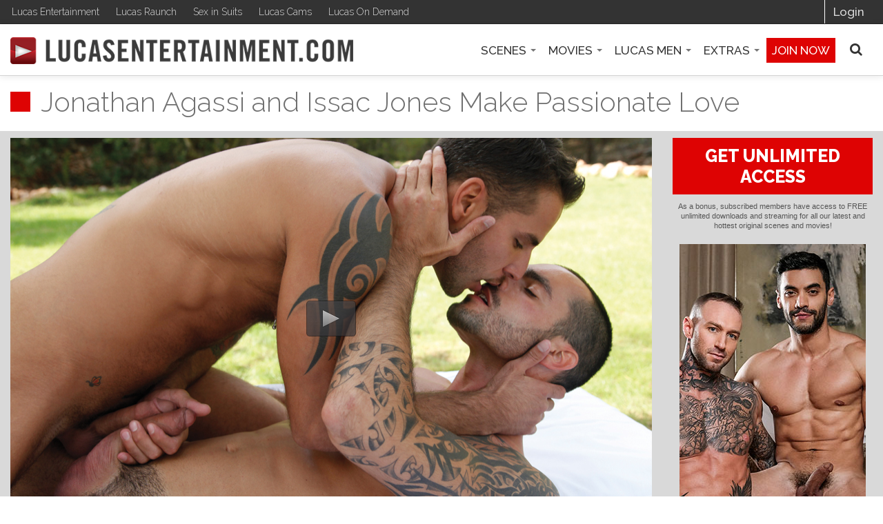

--- FILE ---
content_type: text/html; charset=UTF-8
request_url: https://www.lucasentertainment.com/tour/scenes/play/boyfriends-jonathan-agassi-and-issac-jones-make-passionate-love/?nats=MTE1OTgxLjIuMi4yLjAuMC4wLjAuMA
body_size: 68732
content:
<!DOCTYPE html>
<html lang="en">

  <head>
	<meta name="viewport" content="initial-scale=1, maximum-scale=1.0">
<meta http-equiv="content-type" content="text/html; charset=UTF-8" />
<meta http-equiv="content-language" content="en" />
<meta name="google-site-verification" content="eCuYfLddKR20Qv3gbV8n4KaAYC3AVBZeiE476ShOnnk" />
<link rel="icon" type="image/png" href="https://www.lucasentertainment.com/images/favicon.png" />
<link rel="canonical" href="https://www.lucasentertainment.com/scenes/play/boyfriends-jonathan-agassi-and-issac-jones-make-passionate-love/?nats=MTE1OTgxLjIuMi4yLjAuMC4wLjAuMA" />

	<!-- SEO -->
<title>Boyfriends Jonathan Agassi And Issac Jones Make Passionate Love</title><meta name="robots" content="index,follow" /><meta name="description" content="Bareback gay porn movies  on Lucas Entertainment include HD gay sex scenes, free gay porn and porn stars like Michael Lucas, Rafael Alencar, Billy Santoro." /><meta name="keywords" content="Rafael Alencar, pornhd, Chris Crocker, Chris Crocker porn, Gay porn, hd gay porn, Billy Santoro, Darius Ferdynand, Jake Genesis, Marco Rubi, Gay Bareback Sex, Gay Bareback Porn, Michael Lucas, Lucas Entertainment, Hardcore Gay Sex, gay movies, gay pornstars, gay sex scenes, free gay porn , gay boys, gay porn, porn gay, gayporn, gay sex, sex gay,  gay sites, gayeties,  video gay, videos gay, gay videos, gay video" />
	<!-- CSS -->
	<link href='https://fonts.googleapis.com/css?family=Raleway:100,300,600,700,500,400,400italic,500italic,800,900&subset=latin,latin-ext' rel='stylesheet' type='text/css'>
	<script src="https://use.fontawesome.com/2c3b966c64.js"></script>
	<link rel="stylesheet" type="text/css" href="/wp-content/themes/lucas/assets/css/all.b2.css?v=1.3a" />
	<!--[if IE]>
	<link rel="stylesheet" type="text/css" href="https://www.lucasentertainment.com/wp-content/themes/lucas/assets/css/iefixes.css" />
	<![endif]-->
	<!--[if lt IE 9]>
	<link rel="stylesheet" type="text/css" href="https://www.lucasentertainment.com/wp-content/themes/lucas/assets/css/ie8fixes.css" />
	<script src="http://html5shim.googlecode.com/svn/trunk/html5.js">
	</script>
	<![endif]-->

<link rel="stylesheet" type="text/css" href="https://www.lucasentertainment.com/wp-content/themes/lucas/_inc/search.css" />
<script type="text/javascript" src="https://www.lucasentertainment.com/wp-content/themes/lucas/_inc/scripts/ajax_framework.js"></script>
	<script type="text/javascript" src="/wp-content/themes/lucas/_inc/player-new/jwplayer.js"></script>
	<script type="text/javascript">/*jwplayer.key="SNiN8uBRknEZoG7TBvR3lg1oZQjLMnyNWo2NHbZwJpKu4JiT";*/</script>
	<script src="https://www.lucasentertainment.com/wp-content/themes/lucas/assets/js/all.min.js?v=1.3a"></script>
	<script src="//underscorejs.org/underscore-min.js"></script>

<!-- FP Banner -->

</head>
<body class="scenes anonymous">

<!--
<div id="splash18Modal" class="modal fade" tabindex="-1" role="dialog">
	<div class="modal-dialog" role="document">
		<div class="modal-content">
			<div class="modal-body">
				<img src="/wp-content/themes/lucas/assets/img/lent-logo.png" class="text-center">
				<br>
				<br>
				<p>Warning:  This website contains sexually explicit depictions of adult males engaged in sexual activity with other adult males.  Please leave now if you are not at least 18 years of age, if you don't have the legal right to possess adult materials in the community in which you live or if you are offended by such material, Exit Now.  By clicking ENTER you confirm that you are over the age of 18 and you agree to the Lucas Entertainment <a href="/company/policies/">Terms of Service</a>.</p>
				<div class="row">
					<div class="col-md-5 col-md-offset-1">
						<a href="javascript:void(0)" onclick="hide18Popup();" class="btn btn-block btn-large btn-success">ENTER</a>
					</div>
					<div class="col-md-5">
						<a href="http://google.com" class="btn  btn-block btn-large btn-inverse">Exit</a>
					</div>
				</div>
			</div>
		</div>
	</div>
</div>
<script type="text/javascript">
	jQuery(document).ready(function(){
		jQuery('#splash18Modal').modal({
			keyboard: false,
			backdrop: 'static'
		});
	});
</script>
-->
<div class="navbar navbar-fixed-top navbar-fluid sites-navbar navbar-inverse navbar-lucasred mobile hidden-phone  hidden-tablet hidden-1024">
	<div class="navbar-inner">
		<div class="container">
			<div class="main-nav row">
				<h1>Lucas Entertainment &#8211; Official WebsiteLucas Entertainment &#8211; Official Website</h1>
				<div class="col-md-8 heading">
					<ul class="nav">
						<li><a target="_blank" href="http://www.lucasentertainment.com">Lucas Entertainment</a></li>
						<li><a class="show-popover" data-toggle="popover" data-placement="bottom" data-content="&lt;iframe src='/popover/lucas-raunch.php' width='715' height='255' scrolling='no' frameborder='0'&gt;&lt;/iframe&gt;" title="" data-original-title="Unlock This website" href="#">Lucas Raunch</a></li>
						<li><a class="show-popover" data-toggle="popover" data-placement="bottom" data-content="&lt;iframe src='/popover/sis.php' width='715' height='255' scrolling='no' frameborder='0'&gt;&lt;/iframe&gt;" title="" data-original-title="Unlock This website" href="#">Sex in Suits</a></li>
						<li><a target="_blank" href="http://www.lucascams.com">Lucas Cams</a></li>
						<li><a target="_blank" href="http://www.lucasondemand.com/pc/HomeWide.asp?Door=M">Lucas On Demand</a></li>
					</ul>
				</div>
				<div class="col-md-4 heading">
					<ul class="nav pull-right">
						<li><a href="/login/">Login</a></li>
					</ul>
				</div>
			</div>
		</div>
	</div>
</div>



<div class="brand-mobile">
	<div class="container">
		<div class="row">
			<div class="col-md-12 col-sm-10 col-xs-9">
				<a class="logo-tablet" href="/tour/"><img src="https://www.lucasentertainment.com/wp-content/themes/lucas/assets/img/lent-logo.png" alt="Lucas Entertainment" title="Lucas Entertainment"></a>
				<a class="logo-phone" href="/tour/"><img src="https://www.lucasentertainment.com/wp-content/themes/lucas/assets/img/lent-logo.png" alt="Lucas Entertainment" title="Lucas Entertainment"></a>
			</div>
			<div class="col-sm-2 col-xs-3">
				<a href="javascript:void(0)" class="show-mobile-menu pull-right"><i class="fa fa-bars" aria-hidden="true"></i></a>
			</div>
		</div>
	</div>
</div>
<div class="mobile-menu">
	<div class="mobile-menu-head">
		<a href="javascript:void(0)" class="hide-mobile-menu"><i class="fa fa-times" aria-hidden="true"></i></a>
	</div>
	<ul class="nav oswald-menu hide-320">
		<li><a href="http://join.lucasentertainment.com" class="btn btn-danger">Join Now</a></li>
		<li><a href="https://nats.lucasentertainment.com/strack//8:72" class="btn btn-inverse">Get Free Porn!</a></li>
	</ul>
	<ul class="nav oswald-menu links-menu show-320">
		<li><a href="http://join.lucasentertainment.com" class="btn-join-now">Join Now</a></li>
		<li><a href="https://nats.lucasentertainment.com/strack//8:72" class="btn-free-porn">Get Free Porn!</a></li>
	</ul>
	<ul class="nav oswald-menu links-menu">
		<li><a href="/tour/models/" class="dropdown-toggle disabled" data-toggle="dropdown">Lucasmen</a></li>
		<li><a href="/tour/movies/" class="dropdown-toggle disabled" data-toggle="dropdown">Movies</a></li>
		<li><a href="/tour/scenes/" class="dropdown-toggle disabled" data-toggle="dropdown">Scenes</a></li>
		<li><a href="/tour/community-tour/">Community</a></li>
		<li><a href="/blog/">Blog</a></li>
		<li><a href="/login/">Login</a></li>
	</ul>
</div>
<div class="mobile-menu-underlay hide-mobile-menu">&nbsp;</div>
<div class="navbar navbar-default navbar-fixed-top navbar-fluid hidden-phone hidden-tablet">
	<div class="navbar-inner first-navbar">
		<div class="container">
			<a class="brand hidden-1024" href="/tour/"><img src="https://www.lucasentertainment.com/wp-content/themes/lucas/assets/img/lent-logo.png" alt="Lucas Entertainment" title="Lucas Entertainment"></a>
			<div class="pull-right" style="height: 0px;">
				<ul class="nav oswald-menu right-menu">
					<li class="dropdown">
						<a href="/tour/scenes/" class="dropdown-toggle disabled" data-toggle="dropdown">Scenes&nbsp;<b class="caret"></b></a>
						<div class="dropdown-menu mega-menu scenes-menu" role="menu">
							<div class="row">
	<div class="col-md-6"><ul>
			<li class="nav-header">Categories</li>
					<li><a href="https://www.lucasentertainment.com/tour/tags/tag/Bareback+Sex">Bareback Sex</a></li>
							<li><a href="https://www.lucasentertainment.com/tour/tags/tag/Bears">Bears</a></li>
							<li><a href="https://www.lucasentertainment.com/tour/tags/tag/Behind+the+Scenes">Behind the Scenes</a></li>
							<li><a href="https://www.lucasentertainment.com/tour/tags/tag/Black+Men">Black Men</a></li>
							<li><a href="https://www.lucasentertainment.com/tour/tags/tag/Blockbuster+Scenes">Blockbuster Scenes</a></li>
							<li><a href="https://www.lucasentertainment.com/tour/tags/tag/Daddies">Daddies</a></li>
							<li><a href="https://www.lucasentertainment.com/tour/tags/tag/Double+Penetration">Double Penetration</a></li>
							<li><a href="https://www.lucasentertainment.com/tour/tags/tag/Gang+Bangs">Gang Bangs</a></li>
							<li><a href="https://www.lucasentertainment.com/tour/tags/tag/Gay+Cuckolds">Gay Cuckolds</a></li>
							<li><a href="https://www.lucasentertainment.com/tour/tags/tag/Jocks">Jocks</a></li>
			</ul></div><div class="col-md-6"><ul><li class="nav-header invisible">&nbsp;</li>				<li><a href="https://www.lucasentertainment.com/tour/tags/tag/Latin+Men">Latin Men</a></li>
							<li><a href="https://www.lucasentertainment.com/tour/tags/tag/Love+and+Romance">Love and Romance</a></li>
							<li><a href="https://www.lucasentertainment.com/tour/tags/tag/Monster+Cocks">Monster Cocks</a></li>
							<li><a href="https://www.lucasentertainment.com/tour/tags/tag/Orgies">Orgies</a></li>
							<li><a href="https://www.lucasentertainment.com/tour/tags/tag/Outdoor+Sex">Outdoor Sex</a></li>
							<li><a href="https://www.lucasentertainment.com/tour/tags/tag/Suits">Suits</a></li>
							<li><a href="https://www.lucasentertainment.com/tour/tags/tag/Threesomes">Threesomes</a></li>
							<li><a href="https://www.lucasentertainment.com/tour/tags/tag/Twinks">Twinks</a></li>
							<li><a href="https://www.lucasentertainment.com/tour/tags/tag/Uncut+Cocks">Uncut Cocks</a></li>
				</ul>
	</div>
</div>
<div class="highlighted-separator"></div>
<div class="row highlighted-buttons">
	<div class="col-md-12">
		<ul><li><a href="/tour/scenes/">See All Scenes</a></li></ul>
	</div>
</div>						</div>
					</li>
					<li class="dropdown">
						<a href="/tour/movies/" class="dropdown-toggle disabled" data-toggle="dropdown">Movies&nbsp;<b class="caret"></b></a>
						<div class="dropdown-menu mega-menu movies-menu" role="menu">
							<!-- New Releases, Blockbusters, Cruising, Gentlemen -->

<div class="row">
	<div class="col-md-6">
		<ul>
			<li class="nav-header">Featured Movies</li>
							<li>
	 				<a title="Boyfriends  Benefits" href="https://www.lucasentertainment.com/tour/movies/view/boyfriends-benefits" rel="bookmark" target="_parent">
		 				Boyfriends  Benefits					</a>
				</li>
							<li>
	 				<a title="Dicked Down" href="https://www.lucasentertainment.com/tour/movies/view/dicked-down" rel="bookmark" target="_parent">
		 				Dicked Down					</a>
				</li>
							<li>
	 				<a title="Servicing Sir Peter" href="https://www.lucasentertainment.com/tour/movies/view/servicing-sir-peter" rel="bookmark" target="_parent">
		 				Servicing Sir Peter					</a>
				</li>
							<li>
	 				<a title="Back End Action" href="https://www.lucasentertainment.com/tour/movies/view/back-end-action" rel="bookmark" target="_parent">
		 				Back End Action					</a>
				</li>
							<li>
	 				<a title="Squeeze That Hole" href="https://www.lucasentertainment.com/tour/movies/view/squeeze-that-hole" rel="bookmark" target="_parent">
		 				Squeeze That Hole					</a>
				</li>
							<li>
	 				<a title="Gentlemen 37: Corporate Uncaged" href="https://www.lucasentertainment.com/tour/movies/view/gentlemen-37-corporate-uncaged" rel="bookmark" target="_parent">
		 				Gentlemen 37: Corporate Uncaged					</a>
				</li>
							<li>
	 				<a title="Face Down Ass Up" href="https://www.lucasentertainment.com/tour/movies/view/face-down-ass-up" rel="bookmark" target="_parent">
		 				Face Down Ass Up					</a>
				</li>
					</ul>

		</div>
	<div class="col-md-6">
		<ul>
			<li class="nav-header">Categories</li>
		<li><a href="/tour/movies/view_alls/New Releases">Featured Movies</a></li><li><a href="/tour/movies/view_alls/Blockbusters">Blockbusters</a></li><li><a href="/tour/movies/view_alls/Cruising">Cruising and Encounters</a></li><li><a href="/tour/movies/view_alls/Auditions">Auditions</a></li><li><a href="/tour/movies/view_alls/Daddies,_Stepdads,_Stepsons">Daddies, Stepdads, Stepsons</a></li><li><a href="/tour/movies/view_alls/Lucas Raunch">Lucas Raunch</a></li><li><a href="/tour/movies/view_alls/Gay_Cuckolds">Gay Cuckolds</a></li>		</ul>
	</div>
</div>
<div class="highlighted-separator"></div>
<div class="row highlighted-buttons">
	<div class="col-md-12">
		<ul><li><a href="/tour/movies/view_all/">See all movies</a></li></ul>
	</div>
</div>						</div>
					</li>
					<li class="dropdown">
						<a href="/tour/models/" class="dropdown-toggle disabled" data-toggle="dropdown">Lucas Men&nbsp;<b class="caret"></b></a>
						<div class="dropdown-menu mega-menu models-menu" role="menu">
							<div class="row">
	<div class="col-md-6"><ul>
		<li class="nav-header">Lucas Exclusives</li>
				<li><a href="https://www.lucasentertainment.com/tour/models/view/harold-lopez">Harold Lopez</a></li>
				<li><a href="https://www.lucasentertainment.com/tour/models/view/kosta-viking">Kosta Viking</a></li>
				<li><a href="https://www.lucasentertainment.com/tour/models/view/rudy-gram">Rudy Gram</a></li>
				<li><a href="https://www.lucasentertainment.com/tour/models/view/max-arion">Max Arion</a></li>
				<li><a href="https://www.lucasentertainment.com/tour/models/view/tomas-brand">Tomas Brand</a></li>
				<li><a href="https://www.lucasentertainment.com/tour/models/view/marco-antonio">Marco Antonio</a></li>
				<li><a href="https://www.lucasentertainment.com/tour/models/view/oliver-hunt">Oliver Hunt</a></li>
			</ul></div>
	<div class="col-md-6"><ul>
		<li class="nav-header">Newest Lucasmen</li>
				<li><a href="https://www.lucasentertainment.com/tour/models/view/danny-lombard">Danny Lombard</a></li>
				<li><a href="https://www.lucasentertainment.com/tour/models/view/john-ludgren">John Lundgren</a></li>
				<li><a href="https://www.lucasentertainment.com/tour/models/view/ares">Ares</a></li>
				<li><a href="https://www.lucasentertainment.com/tour/models/view/kurt-zaehnsdorf">Kurt Zaehnsdorf</a></li>
				<li><a href="https://www.lucasentertainment.com/tour/models/view/xisco">Xisco</a></li>
				<li><a href="https://www.lucasentertainment.com/tour/models/view/yan">Yan</a></li>
				<li><a href="https://www.lucasentertainment.com/tour/models/view/leandrjoc">LeandrJoc</a></li>
			</ul></div>
</div>
<div class="highlighted-separator"></div>
<div class="row highlighted-buttons">
	<div class="col-md-12">
		<ul><li><a href="/tour/models-catalog/">See all Lucasmen sorted by name</a></li></ul>
	</div>
</div>						</div>
					</li>
					<li class="dropdown">
						<a href="javascript:void(0)" class="dropdown-toggle disabled" data-toggle="dropdown">Extras&nbsp;<b class="caret"></b></a>
						<ul class="dropdown-menu " role="menu">
							<li><a href="https://www.lucasentertainment.com/community-tour/">Community</a></li>
							<li><a href="https://www.lucasentertainment.com/lucas-blog/">Blog</a></li>
						</ul>
					</li>
					<li><a href="http://join.lucasentertainment.com" class="red-link">Join now</a></li>
					<li class="has-icon"><a id="toggle-search" href="javascript:void(0)"><i class="fa fa-search" aria-hidden="true"></i></a></li>
				</ul>
			</div>
		</div>
	</div>
</div>



	<div class="navbar-inner second-navbar hidden-phone" id="search-bar">
		<div class="container">
			<div class="main-nav">
				<ul class="nav search-bar">
					<li class="nav-search">
						<form class="navbar-form" onsubmit="window.location = 'https://www.lucasentertainment.com/find/'+this.topsearch.value; return false;">
							<!--[if IE]>
							<input id="topsearch" autocomplete="off" data-provide="typeahead" class="input-large search-query" type="text" value="Search scenes, movies, men...">
							<script>
								jQuery('#topsearch').focus(function(){
									jQuery(this).val('');
								});
								jQuery('#topsearch').blur(function(){
									if(jQuery(this).val() == '') {
										jQuery(this).val("Search scenes, movies, men...");
									}
								});
							</script>
							<![endif]-->
							<!--[if !IE] -->
								<input style="display:none\9;" id="topsearch" autocomplete="off" data-provide="typeahead" class="input-large search-query" type="text" placeholder="Search scenes, movies, men...">
							<!-- <![endif]-->
							<input type="hidden" class="col-md-1" name="resultId" id="resultId" value="" />
			            </form>
			            <script type="text/javascript">
							jQuery(function(){
								var resultObjs = {};
								var resultNames = [];
								var throttledRequest = _.debounce(function(query, process){
									jQuery.ajax({
										url: 'https://www.lucasentertainment.com/wp-content/themes/lucas/search.json?v=1.3a'
										,cache: true
										,success: function(data){
											resultObjs = {};
											resultNames = [];
											_.each( data, function(item, ix, list){
												resultNames.push( item.name );
												resultObjs[ item.name ] = item;
											});
											process( resultNames );
											jQuery('.typeahead').append("<li><div class='typeahead_wrapper' style='min-height:40px;border-top:1px solid #2a2a2a;'><div class='typeahead_labels' style='border-top:#444;'><div class='typeahead_primary'><input type='submit' class='btn btn-large btn-inverse' value='See all results' onclick='jQuery(\".navbar-form\").submit()'></div></div></div></li>");
										}
									});
								}, 300);
								jQuery("#topsearch").typeahead({
									source: function ( query, process ) {
										throttledRequest( query, process );
									}
							        ,highlighter: function( item ){
								        var result = resultObjs[ item ];
								        var itm = ''
								                 + "<div onclick='window.location.href=/tour" + result.url + "' class='typeahead_wrapper'>"
								                 + "<a class='typehead_image' href='" + result.url + "'><img class='typeahead_photo' alt='"+result.name+"' title='"+result.name+"' src='" + result.photo + "' /></a>"
								                 + "<div class='typeahead_labels'>"
								                 + "<div class='typeahead_primary'><a href='" + result.url + "'>" + result.name + "</a></div>"
								                 + "<div class='typeahead_secondary'><a href='" + result.url + "'>" + result.type + "</a></div>"
								                 + "</div>"
								                 + "</div>";
								        return itm;
								    }
								    , updater: function ( selectedName ) {
										jQuery( "#resultId" ).val( resultObjs[ selectedName ].id );
										window.location.href= resultObjs[ selectedName ].url;
									}
									,items: 7
									,minLength: 1
								});
							});
			            </script>
					</li>
				</ul>
			</div>
		</div>
	</div>
	<script type="text/javascript">
		jQuery(document).ready(function(){
			jQuery('#toggle-search').click(function(){
				jQuery(this).toggleClass('active');
				jQuery('#search-bar').fadeToggle();
			});
		});
	</script><script language="javascript" type="text/javascript">
function addfavorite(id,type){
	jQuery(document).ready(function(){
		jQuery('#favorite-added').html('<div class="alert alert-info">Loading...</div>');
		jQuery('#favorite-added').load("https://www.lucasentertainment.com/add_fav.php?id="+id);
		return false;
	});
}


function addpreview(id){
	jQuery(document).ready(function(){
		jQuery('#preview_limit').load("https://www.lucasentertainment.com/preview_entry.php?id="+id);
		return false;
	});
}


function updatecounter(pid,type,played){
 var duration;
 if(played=='full'){
 duration=$('#duration').text();
 } else {
 var timer= $('#timer').text();
 var scenes_length= $('#duration').text();
 var seekFrom= $('#seekFrom').text();
 var seekTo= $('#seekTo').text();
 var seekduration=seekTo-seekFrom;

 duration=(timer-seekduration);
  if(duration > scenes_length){duration=scenes_length;}
  if(duration ==""){duration =1;}
  }
 var file_name= $('#file_name').text();
	 $(document).ready(function(){
		$('#counter_update').load("https://www.lucasentertainment.com/update_counter.php?id="+pid+"&duration="+duration+"&type="+type+"&uid=&filename="+file_name);
		return false;
	});
}
//$(window).unload( function () {  setTimeout(updatecounter('4195','main',''), 5000);  } );


</script>


<div class="ui-box nopadding">
	<div class="container x-panel">
				<div class="row">
			<div class="col-md-12 no-min-height">
							</div>
		</div>
				<h2 class="normal-caps">
				Jonathan Agassi and Issac Jones Make Passionate Love</h2>
			</div>
</div>
<div class="ui-box gray-box x-panel">
	<!--  -->
	<script type="text/javascript">
		$('#favedScene').tooltip()
	</script>
	<div class="scenes-video-box container">

		     <!-- player_scenes_trailer_tour.php -->
			
<!-- is_scene_trailer = '' -->
<script type="text/javascript">
function showJonnow(){

jQuery(document).ready(function(){
jQuery("#Vid").html("<a href='http://join.lucasentertainment.com/'><img src='https://www.lucasentertainment.com/wp-content/themes/lucas/_inc/images/preview_join_now.png' alt='' /></a>");
});

}
</script>
<div class="row">
	<div class="col-md-9">
		<div id="Vid"> <!-- start #Vid -->
			<div id="player1865Qb">
				<p>Click to get Flash Player<br /><a href="https://get.adobe.com/flashplayer/otherversions/"><img src="https://www.lucasentertainment.com/wp-content/themes/lucas/assets/img/get_flash_player.gif" style="width:auto" alt="Get Adobe Flash player" /></a></p>
				<p>or try to enable JavaScript and reload the page</p>
			</div>
			<!-- Scene details play preview -->
			<div id="heartbeat" style="position:absolute; left:-99999em;"></div>
			<div id="videoInter">
				<div class="videoInterTop">
					<a id="videoInterPauseLink" href="http://join.lucasentertainment.com/?utm_source=VideoLimitAd-Paused-1&utm_medium=Banner&utm_content=Paused-Ad-1&utm_campaign=VideoLimitAds" style="display: none"></a>
					<a id="videoInterCompleteLink" href="http://join.lucasentertainment.com/?utm_source=VideoLimitAd-End-1&utm_medium=Banner&utm_content=End-Ad-1&utm_campaign=VideoLimitAds" style="display: none"></a>
				</div>
				<div class="videoInterMiddle">
					<a id="videoInterResume" href="javascript: void(0);">
						<img src="https://cdn-o9.lucasentertainment.com/lucasentertainment/wp-content/themes/lucas/assets/img/continue.png" alt="Resume play" />
					</a>
				</div>
			</div>

<script type="text/javascript">
	/* player for non logged in */
	var jsPlayId = Math.round(new Date().getTime() / 1000);
	var jsPlayId = '0_' + jsPlayId + '_tr_4195';

	jwplayer("player1865Qb").setup({
				playlist: [{
					image: "https://cdn-o9.lucasentertainment.com/lucasentertainment/content/screenshots/scenes/LVP117-01.jpg",
			        sources: [{ 
			            file: "https://cdn-o9.lucasentertainment.com//lucasentertainment/streaming/le/video/scenes/LVP117/01/LVP117_01_preview.mp4?token=39jiDdRM78JFtAFXGYyHtfpBB2qsi7rl8lvx4hpM4n4%3D&expires=0",
			        }]
				}],
				image: 'https://cdn-o9.lucasentertainment.com/lucasentertainment/content/screenshots/scenes/LVP117-01.jpg',
/*
				height: 400,
				width: "700",
*/
				"startparam":"ec_seek",
				primary: "html5",
				"plugins": { "gapro-2": {}},
				aspectratio: "16:9",
				width: "100%",
				autostart: 'false',
				automute: 'false',
		        frontcolor: 'ffffff',
				lightcolor: 'cc9900',
				screencolor: '333333',
				wmode: 'transparent',
				bgcolor: '#444444',
				stretching: 'uniform',
				events: {
					 onTime: function(event) {
					 	if ( (jQuery('#timer').text() != Math.floor(event.position)) && (Math.floor(event.position)%10 == 0) ) {
							jQuery('#heartbeat').load('/heartbeat.php?play_id=' + jsPlayId + '&user_id=0&user_name=anonymous&video_id=tr_4195&video_type=s_trailer&quality=unique&event_type=running');
					 	}
						jQuery('#timer').html(Math.floor(event.position));
						jQuery('#duration').html(Math.floor(event.duration));
						//var start=Math.floor(event.position);
					 },
					onSeek: function(event) {
						jQuery('#heartbeat').load('/heartbeat.php?play_id=' + jsPlayId + '&user_id=0&user_name=anonymous&video_id=tr_4195&video_type=s_trailer&quality=unique&event_type=pause');
						clearInterval(running);
						jQuery('#seekFrom').html(Math.floor(event.position));
						jQuery('#seekTo').html(Math.floor(event.offset));
					},
					onReady:function() {
						jQuery('#heartbeat').load('/heartbeat.php?play_id=' + jsPlayId + '&user_id=0&user_name=anonymous&video_id=tr_4195&video_type=s_trailer&quality=unique&event_type=ready');
					},
					onPlay:function() {
						jQuery('#heartbeat').load('/heartbeat.php?play_id=' + jsPlayId + '&user_id=0&user_name=anonymous&video_id=tr_4195&video_type=s_trailer&quality=unique&event_type=resume');
						jQuery('#videoInter').hide();
						jQuery('#videoInterPauseLink').hide();
						jQuery('#videoInterCompleteLink').hide();
					},
					onPause:function() {
						jQuery('#heartbeat').load('/heartbeat.php?play_id=' + jsPlayId + '&user_id=0&user_name=anonymous&video_id=tr_4195&video_type=s_trailer&quality=unique&event_type=pause');
						jQuery('#videoInter').show();
						jQuery('#videoInterPauseLink').show();
					},
					onSetupError: function(error) {
						jQuery('#heartbeat').load('/skipbeat.php?video_type=s_trailer&user_id=0&user_name=anonymous&video_url=https%3A%2F%2Fcdn-o9.lucasentertainment.com%2F%2Flucasentertainment%2Fstreaming%2Fle%2Fvideo%2Fscenes%2FLVP117%2F01%2FLVP117_01_preview.mp4%3Ftoken%3D39jiDdRM78JFtAFXGYyHtfpBB2qsi7rl8lvx4hpM4n4%253D%26expires%3D0&page_url=https%3A%2F%2Fwww.lucasentertainment.com%2F%2Ftour%2Fscenes%2Fplay%2Fboyfriends-jonathan-agassi-and-issac-jones-make-passionate-love%2F%3Fnats%3DMTE1OTgxLjIuMi4yLjAuMC4wLjAuMA');
					},
					onComplete:function() {
						jQuery('#heartbeat').load('/heartbeat.php?play_id=' + jsPlayId + '&user_id=0&user_name=anonymous&video_id=tr_4195&video_type=s_trailer&quality=unique&event_type=finish');
						jQuery('.videoInterMiddle').hide();
						jQuery('#videoInter').show();
						jQuery('#videoInterCompleteLink').show();
					}
				 }
					});
				</script>
		</div> <!-- endif #Vid -->
	</div>
	<div class="col-md-3 token-options onethree">
		<div class="get-scene-buttons rainbow-buttons x1">
			<div class="well no-background text-center">
				<a href="http://join.lucasentertainment.com/" class="btn btn-danger btn-large btn-block">GET UNLIMITED ACCESS </a>
				<p>As a bonus, subscribed members have access to FREE unlimited downloads and streaming for all our latest and hottest original scenes and movies!</p>
				<br>
				<a href="http://join.lucasentertainment.com/" onclick="_gaq.push(['_link', 'https://www.lucasentertainment.com/trackbanner/location_community_tour_right_id_7.html']);" target="_self"><img class="img-polaroid lazy" src="https://www.lucasentertainment.com/wp-content/uploads/ubmb/7-Join_Now_2019.jpg" alt="Get Instant Access" style="width: auto; max-width: 100%;"></a>
			</div>
		</div>
	</div>
</div>
 <!-- <div id="preview_limit"></div> -->


				<div id="modal-login-register" class="modal fade" tabindex="-1" role="dialog" aria-labelledby="newsletterPostLabel" data-backdrop="static">
	<div class="modal-dialog" role="document">
		<div class="modal-content">
			<div class="modal-header">
				<button type="button" class="close" data-dismiss="modal" aria-hidden="true">×</button>
				<h3 id="myModalLabel">Login or Register</h3>
			</div>
			<div id="modal-body-login-register">
				<div class="modal-body">
					<p>You need to login or register to purchase Tokens for unlocking individual scenes for streaming or downloading.</p>
					<p>Scenes that are unlocked with Tokens can be found in the "My Library" part of your account.</p>
				</div>
				<div class="modal-footer">
					<a href="/log-in/" class="btn btn-inverse">Login</a>
					<a href="https://nats.lucasentertainment.com/strack//8:58" class="btn btn-danger">Register</a>
				</div>
			</div>
		</div>	
	</div>
</div>
		
		<div class="row">
			<div class="col-md-9">
				<div class="ui-box even-box dark-box"><div class="container text-center"><span class="scenes-limit">You have 9 FREE views remaining. Get access hundreds of videos & award winning exclusive content. <span class="icon-container"><i onclick="window.location.href='http://join.lucasentertainment.com/'" class="fa fa-info-circle" data-toggle="tooltip" id="show-limit-tooltip" title="Guests are limited to 10 FREE views per day. Sign up today for full, instant access!"></i></span></span></div></div>
			</div>
		</div>
	</div>
</div>



<div class="main-scene ui-box">
<div class="container">
	<div class="row">
		<div class="col-lg-9 col-md-12">



<div class="large-text">
	<div class="row">
		<div class="col-md-12 padd-top-18">
			<p class="plain-link">
				<strong>Release Date:</strong> December 23rd 2011<br>				<strong>From:</strong> <a href="https://www.lucasentertainment.com/tour/movies/view/men-in-love">Men in Love</a>  <br>				<strong>Performers:</strong> <a class="plain-link" href="https://www.lucasentertainment.com/tour/models/view/issac-jones">Issac Jones</a>, <a class="plain-link" href="https://www.lucasentertainment.com/tour/models/view/jonathan_agassi">Jonathan Agassi</a>			</p>
			<p>Jonathan Agassi and Issac Jones have had their eyes on each for a long time, dreaming and longing to find a way -- any way -- they could run off and experience each other for the first time. They manage to plan a getaway to Ibiza where they make love in the countryside. Wearing nothing but their sensual white briefs, Issac and Jonathan caress and touch their toned and lean bodies, pecking and kissing each other on the lips. Jonathan is in love with Issac, wanting to be with him forever: they express their love physically by sharing in long stints of body contact before Jonathan takes it further and slides Issac’s uncut cock past his wet lips and into his mouth. Issac moans and breathes heavily, unable to believe that he finally knows what its like to be inside Jonathan’s mouth. They reverse roles and Issac sucks on Jonathan, blowing his cut dick with passion. In an act of loving submission, Jonathan offers his ass to Issac, how kisses the cheeks and licks his hole, preparing it for when he first enters. Issac slides into Jonathan, and while it’s uncomfortable at first, the pain becomes pleasure as Issac ravages Jonathan from behind. Their passion intensifies and Jonathan earns the reward of sliding into Issac; his warm, tight ass is ecstasy for the Israeli hunk. They make love to each other hard and with strong passion until they reach climax, the ultimate expression of their physical longing for one another.</p>
		</div>
	</div>
</div>



		<div class="model-panel">
		<div class="row">
			<div class="col-md-9 col-sm-12 col-xs-12">
				<h4 class="text-caps">Scenes Images</h4>
			</div>
			<div class="col-md-3">
				<a style="margin-top: 0px;" class="btn btn-danger btn-small hidden-sm hidden-xs pull-right" href="http://join.lucasentertainment.com/">See All Photos <i class="fa fa-chevron-right"></i></a>
			</div>
		</div>
	
		<div class="row">
			<div class="col-md-12">
		<!--Starts models gallery-->
				<div class="row models-photos model-panel">
																						<div  class='col-lg-3 col-sm-6 col-xs-6'><a  id='thumb1' class='img-thumb' href='http://join.lucasentertainment.com/' title='' ><img src="https://cdn-o9.lucasentertainment.com/lucasentertainment/content/movies/LVP117/gallery/LVP117_01_Jonathan_Agassi_Issac_Jones_01.jpg" alt="Jonathan Agassi and Issac Jones Make Passionate Love" - Gay Movies - Lucas Entertainment" /></a></div>																					<div  class='col-lg-3 col-sm-6 col-xs-6'><a  id='thumb2' class='img-thumb' href='http://join.lucasentertainment.com/' title='' ><img src="https://cdn-o9.lucasentertainment.com/lucasentertainment/content/movies/LVP117/gallery/LVP117_01_Jonathan_Agassi_Issac_Jones_02.jpg" alt="Jonathan Agassi and Issac Jones Make Passionate Love" - Gay Movies - Lucas Entertainment" /></a></div>																					<div  class='col-lg-3 col-sm-6 col-xs-6'><a  id='thumb3' class='img-thumb' href='http://join.lucasentertainment.com/' title='' ><img src="https://cdn-o9.lucasentertainment.com/lucasentertainment/content/movies/LVP117/gallery/LVP117_01_Jonathan_Agassi_Issac_Jones_03.jpg" alt="Jonathan Agassi and Issac Jones Make Passionate Love" - Gay Movies - Lucas Entertainment" /></a></div>																					<div  class='col-lg-3 col-sm-6 col-xs-6'><a  id='thumb4' class='img-thumb' href='http://join.lucasentertainment.com/' title='' ><img src="https://cdn-o9.lucasentertainment.com/lucasentertainment/content/movies/LVP117/gallery/LVP117_01_Jonathan_Agassi_Issac_Jones_04.jpg" alt="Jonathan Agassi and Issac Jones Make Passionate Love" - Gay Movies - Lucas Entertainment" /></a></div>																					<div  class='col-lg-3 col-sm-6 col-xs-6'><a  id='thumb5' class='img-thumb' href='http://join.lucasentertainment.com/' title='' ><img src="https://cdn-o9.lucasentertainment.com/lucasentertainment/content/movies/LVP117/gallery/LVP117_01_Jonathan_Agassi_Issac_Jones_05.jpg" alt="Jonathan Agassi and Issac Jones Make Passionate Love" - Gay Movies - Lucas Entertainment" /></a></div>																					<div  class='col-lg-3 col-sm-6 col-xs-6'><a  id='thumb6' class='img-thumb' href='http://join.lucasentertainment.com/' title='' ><img src="https://cdn-o9.lucasentertainment.com/lucasentertainment/content/movies/LVP117/gallery/LVP117_01_Jonathan_Agassi_Issac_Jones_06.jpg" alt="Jonathan Agassi and Issac Jones Make Passionate Love" - Gay Movies - Lucas Entertainment" /></a></div>																					<div  class='col-lg-3 col-sm-6 col-xs-6'><a  id='thumb7' class='img-thumb' href='http://join.lucasentertainment.com/' title='' ><img src="https://cdn-o9.lucasentertainment.com/lucasentertainment/content/movies/LVP117/gallery/LVP117_01_Jonathan_Agassi_Issac_Jones_07.jpg" alt="Jonathan Agassi and Issac Jones Make Passionate Love" - Gay Movies - Lucas Entertainment" /></a></div>																					<div  class='col-lg-3 col-sm-6 col-xs-6'><a  id='thumb8' class='img-thumb' href='http://join.lucasentertainment.com/' title='' ><img src="https://cdn-o9.lucasentertainment.com/lucasentertainment/content/movies/LVP117/gallery/LVP117_01_Jonathan_Agassi_Issac_Jones_08.jpg" alt="Jonathan Agassi and Issac Jones Make Passionate Love" - Gay Movies - Lucas Entertainment" /></a></div>				</div>
			</div>
	   </div>
	</div>

	
				

<!-- Starts  more Scenes Sections-->
<div class="model-panel">
	<div class="row">
		<div class="col-md-12">
			<br>
			<h4 class="text-caps">More Scene From <a href="https://www.lucasentertainment.com/tour/movies/view/men-in-love">Men in Love</a>  </h4>
		</div>
	</div>
	<div class="row">
								
			<div class="col-md-6 col-sm-6 col-xs-12 now-playing-box now-playing"><div class="scene-item"><a class="fake-click" href="https://www.lucasentertainment.com/tour/scenes/play/boyfriends-jonathan-agassi-and-issac-jones-make-passionate-love" target=""></a>
		<a class="scene-box" href="https://www.lucasentertainment.com/tour/scenes/play/boyfriends-jonathan-agassi-and-issac-jones-make-passionate-love" title="Jonathan Agassi and Issac Jones Make Passionate Love" target="">
			<img class="img-polaroid lazy" src="https://cdn-o9.lucasentertainment.com/lucasentertainment/wp-content/themes/lucas/assets/img/blank.gif" data-original="https://cdn-o9.lucasentertainment.com/lucasentertainment/content/screenshots/scenes/LVP117-01.jpg" alt="Jonathan Agassi and Issac Jones Make Passionate Love" title="Jonathan Agassi and Issac Jones Make Passionate Love">
			<div class="box-over"><h5>Jonathan Agassi and Issac Jones Make Passionate Love</h5><h6> <span>12.23.11 <span class="label label-inverse pull-right">NOW PLAYING</span></span></h6><p class="model-info-desc model-info-desc-smaller">Jonathan Agassi and Issac Jones have had their eyes on each for a long time, dreaming and longing to find a way -- any way -- they could run off and experience each other for the first time. They manage to plan a getaway to Ibiza where they make love in the countryside. Wearing nothing but their sensual white briefs, Issac and Jonathan caress and touch their toned and lean bodies, pecking and kissing each other on the lips. Jonathan is in love with Issac, wanting to be with him forever: they express their love physically by sharing in long stints of body contact before Jonathan takes it further and slides Issac’s uncut cock past his wet lips and into his mouth. Issac moans and breathes heavily, unable to believe that he finally knows what its like to be inside Jonathan’s mouth. They reverse roles and Issac sucks on Jonathan, blowing his cut dick with passion. In an act of loving submission, Jonathan offers his ass to Issac, how kisses the cheeks and licks his hole, preparing it for when he first enters. Issac slides into Jonathan, and while it’s uncomfortable at first, the pain becomes pleasure as Issac ravages Jonathan from behind. Their passion intensifies and Jonathan earns the reward of sliding into Issac; his warm, tight ass is ecstasy for the Israeli hunk. They make love to each other hard and with strong passion until they reach climax, the ultimate expression of their physical longing for one another.</p>
			</div>
		</a>
	</div></div>	
							
			<div class="col-md-6 col-sm-6 col-xs-12"><div class="scene-item"><a class="fake-click" href="https://www.lucasentertainment.com/tour/scenes/play/handsome-admirer-will-helm-seduces-damien-crosse-overlooking-the-sea" target=""></a>
		<a class="scene-box" href="https://www.lucasentertainment.com/tour/scenes/play/handsome-admirer-will-helm-seduces-damien-crosse-overlooking-the-sea" title="Will Helm Seduces Damien Crosse Overlooking the Sea" target="">
			<img class="img-polaroid lazy" src="https://cdn-o9.lucasentertainment.com/lucasentertainment/wp-content/themes/lucas/assets/img/blank.gif" data-original="https://cdn-o9.lucasentertainment.com/lucasentertainment/content/screenshots/scenes/LVP117-02.jpg" alt="Will Helm Seduces Damien Crosse Overlooking the Sea" title="Will Helm Seduces Damien Crosse Overlooking the Sea">
			<div class="box-over"><h5>Will Helm Seduces Damien Crosse Overlooking the Sea</h5><h6> <span>12.30.11</span></h6><p class="model-info-desc model-info-desc-smaller">Masculine beauties Damien Crosse and Will Helm make love against the shores of Ibiza -- as the raging waters crash on the jagged rocks below, Damien and Will press and mash their bodies into one another. They kiss deep and wet; their lips smack and their eyes are closed as they loose themselves in one another. The boys have excited hands matching their passion for one another, and they are frisky touching and exploring every inch of their muscles. Damien moves down Will, kissing his abs and licking his chest before pulling back his underwear and sliding Will into his mouth, playing with his foreskin and worshipping the shaft of his cock. Will then samples Damien’s dick, sucking on it to bring his partner romantic pleasure. But Will takes power in the relationship and prepares Damien to service him by offering his ass to him. Will penetrates Damien, sliding his dick deep inside the bottom, in and out slowly while running his hands along Damien’s tense and excited body. Damien props himself on his knees and cranes back, kissing Will as he fucks him slowly and with care. Damien flips onto his back and wraps himself in Will’s arms as he takes care of his bottom man, showing him both love and pleasure until they reach their hot reward.</p>
			</div>
		</a>
	</div></div>	
		<div class="separator visible-sm visible-md visible-lg"></div>					
			<div class="col-md-6 col-sm-6 col-xs-12"><div class="scene-item"><a class="fake-click" href="https://www.lucasentertainment.com/tour/scenes/play/latin-lover-rafael-carreras-bathes-and-ravages-leo-helios-by-candlelight" target=""></a>
		<a class="scene-box" href="https://www.lucasentertainment.com/tour/scenes/play/latin-lover-rafael-carreras-bathes-and-ravages-leo-helios-by-candlelight" title="Latin Lover Rafael Carreras Bathes Leo Helios by Candlelight" target="">
			<img class="img-polaroid lazy" src="https://cdn-o9.lucasentertainment.com/lucasentertainment/wp-content/themes/lucas/assets/img/blank.gif" data-original="https://cdn-o9.lucasentertainment.com/lucasentertainment/content/screenshots/scenes/LVP117-03.jpg" alt="Latin Lover Rafael Carreras Bathes Leo Helios by Candlelight" title="Latin Lover Rafael Carreras Bathes Leo Helios by Candlelight">
			<div class="box-over"><h5>Latin Lover Rafael Carreras Bathes Leo Helios by Candlelight</h5><h6> <span>01.02.12</span></h6><p class="model-info-desc model-info-desc-smaller">On a rainy and thunderous night, Rafael Carreras keeps young blond lover Leo Helios safe at home. To stay warm, the two beautiful men make slow love with one another in a hot bath. Leo is the submissive partner in the relationship -- it’s his joy and duty to give Rafael pleasure, and while they’re lounging in the water, Leo dutifully sucks on Rafael, swallowing the uncut Cuban cock whole and deep. Rafael’s uncut dick is a tower of meat, and Leo has no trouble swallowing every last inch, taking his partner’s penis all the way down to the Cuban’s pelvis. Rafael whispers sweet words of love to Leo as the blond beauty stands up and leans against the rain-soaked window. Rafael penetrates his lover, thrusting deep and hard into him while rubbing and caressing his lean and toned body and playing with his erect uncut cock. Rafael sits in the tub and Leo eagerly squats over him, sitting down on Rafael’s erect cock and riding him has the water of the tub splashes around them. Leo leans over the edge of the tub until Rafael reaches climax with his love.</p>
			</div>
		</a>
	</div></div>	
							
			<div class="col-md-6 col-sm-6 col-xs-12"><div class="scene-item"><a class="fake-click" href="https://www.lucasentertainment.com/tour/scenes/play/strong-passionate-men-ben-brown-and-scott-carter-have-sex-amongst-the-waves" target=""></a>
		<a class="scene-box" href="https://www.lucasentertainment.com/tour/scenes/play/strong-passionate-men-ben-brown-and-scott-carter-have-sex-amongst-the-waves" title="Passionate Ben Brown and Scott Carter Have Sex by the Waves" target="">
			<img class="img-polaroid lazy" src="https://cdn-o9.lucasentertainment.com/lucasentertainment/wp-content/themes/lucas/assets/img/blank.gif" data-original="https://cdn-o9.lucasentertainment.com/lucasentertainment/content/screenshots/scenes/LVP117-04.jpg" alt="Passionate Ben Brown and Scott Carter Have Sex by the Waves" title="Passionate Ben Brown and Scott Carter Have Sex by the Waves">
			<div class="box-over"><h5>Passionate Ben Brown and Scott Carter Have Sex by the Waves</h5><h6> <span>01.13.12</span></h6><p class="model-info-desc model-info-desc-smaller">Macho lovers Ben Brown and Scott Carter are all about style, and ravaging each other’s bodies amongst the crashing waves is what’s in store. Ben straddles and mounts Scott’s hulking and muscular physique, who gently and playfully fingers Ben’s mouth and plays with his lips. As the water splashes around them, Ben and Scott grind their hard bodies against one another, getting both of the muscled hunks hard and excited that they start sucking the erect cocks they’re showing off for each other. These are real men in love, and both are attentive to one another’s needs. They swallow deep with wet and excited throats before Ben turns Scott around and eats out his asshole. Scott is a towering wall of muscle, but he’s a total and submissive bottom, and while the setting sun glows on them, Ben penetrates him from behind in a series of different positions -- on his back, from the side, on all fours. Ben gyrates his pelvis and thrust his hips and he deeply fucks Scott, who takes all of it with ecstasy. Overlooking the ocean, these two hunks reach their climax, spraying each other with their greatest testaments of love!</p>
			</div>
		</a>
	</div></div>	
		<div class="separator visible-sm visible-md visible-lg"></div>					
			<div class="col-md-6 col-sm-6 col-xs-12"><div class="scene-item"><a class="fake-click" href="https://www.lucasentertainment.com/tour/scenes/play/sensual-bottom-jessie-colter-gives-his-body-to-the-powerful-jean-franko" target=""></a>
		<a class="scene-box" href="https://www.lucasentertainment.com/tour/scenes/play/sensual-bottom-jessie-colter-gives-his-body-to-the-powerful-jean-franko" title="Sensual Jessie Colter Gives His Body to the Powerful Jean Franko" target="">
			<img class="img-polaroid lazy" src="https://cdn-o9.lucasentertainment.com/lucasentertainment/wp-content/themes/lucas/assets/img/blank.gif" data-original="https://cdn-o9.lucasentertainment.com/lucasentertainment/content/screenshots/scenes/LVP117-05.jpg" alt="Sensual Jessie Colter Gives His Body to the Powerful Jean Franko" title="Sensual Jessie Colter Gives His Body to the Powerful Jean Franko">
			<div class="box-over"><h5>Sensual Jessie Colter Gives His Body to the Powerful Jean Franko</h5><h6> <span>01.23.12</span></h6><p class="model-info-desc model-info-desc-smaller">Young, muscled power bottom Jessie Colter isn’t just about fucking -- he enjoys when a strong man takes him in his arms and makes deep and passionate love to him. Meeting his needs is Jean Franko, a powerful man who uses his thick uncut cock for both sexual gratification as well as treating the men who submit to him with tender care. Jessie wastes no time showing Franko the attention he deserves: he worships his hard uncut cock with his lips and tongue, keeping the top hard and ready for what’s to come. When Jessie’s ass is prepared, Franko enters him with deep, penetrating ferocity, testing the limits of what Jessie can handle in his ass. But for his love, Jean, the intensity is all pleasure as they reach orgasm.</p>
			</div>
		</a>
	</div></div>	
		</div>
</div>
<!-- Ends  more Scenes Sections-->


<!--Starts Models in the scenes -->
<div class="model-panel">
								<div class="row">
				<div class="col-md-12">
									</div>
			</div>
		
	<div class="row">
		<div class="col-md-12">
			<br>
			<h4 class="text-caps">Performers</h4>
		</div>
	</div>
	<div class="row">
			<div class="col-md-3 col-sm-4 col-xs-6 small-model"><div class="scene-item"><a class="fake-click" href="https://www.lucasentertainment.com/tour/models/view/issac-jones" target=""></a>
		<a class="scene-box" href="https://www.lucasentertainment.com/tour/models/view/issac-jones" title="Issac Jones" target="">
			<img class="img-polaroid lazy" src="https://cdn-o9.lucasentertainment.com/lucasentertainment/wp-content/themes/lucas/assets/img/blank.gif" data-original="https://cdn-o9.lucasentertainment.com/lucasentertainment/content/models/Issac_Jones/Issac_Jones-220x147.jpg" alt="Issac Jones" title="Issac Jones">
			<div class="box-over"><h5>Issac Jones</h5><p class="model-info-desc model-info-desc-smaller">Uncut, fresh-faced hunk Issac Jones stands six feet tall and shows off one beautiful uncut dick, eight inches! Issac is a native of France and loves all and any kind of sex, and the hotter the guys he’s fucking with the better. Issac started modeling because his boyfriend encouraged him to show off his goods, and he’s a guy who is always looking to please.</p>
			</div>
		</a>
	</div></div><div class="col-md-3 col-sm-4 col-xs-6 small-model"><div class="scene-item"><a class="fake-click" href="https://www.lucasentertainment.com/tour/models/view/jonathan_agassi" target=""></a>
		<a class="scene-box" href="https://www.lucasentertainment.com/tour/models/view/jonathan_agassi" title="Jonathan Agassi" target="">
			<img class="img-polaroid lazy" src="https://cdn-o9.lucasentertainment.com/lucasentertainment/wp-content/themes/lucas/assets/img/blank.gif" data-original="https://cdn-o9.lucasentertainment.com/lucasentertainment/content/models/807/Jonathan_Agassi_30_June_2016-220x147.jpg" alt="Jonathan Agassi" title="Jonathan Agassi">
			<div class="box-over"><h5>Jonathan Agassi</h5><p class="model-info-desc model-info-desc-smaller">Lucas Entertainment exclusive Jonathan Agassi is an Israeli scene stealer in some of Lucas' hottest gay porn epics. Carving a niche for himself as a furry versatile sex bomb, Jonathan Agassi has revitalized the industry as one of the most popular Lucas exclusives in years!

Jonathan Agassi was born into an artisan family, his mother a painter and is father a DJ in Berlin. He was raised in Tel Aviv since the age of six months.

Growing up Jonathan loved the beach and traveled almost every weekend to the exotic and remarkable parts of Israel. But our naughty stud was always the bad ass even at a young age. Jonathan's mother frequented the hospital with him many times to cure a broken arm, leg or whatever the body part it was that time, because of if his fighting with other boys.

Jonathan took to his education and studied a wide variety of topics in school for six years. He considers himself to be a Jewish atheist and loves the affection and audacity, which Israeli's own to themselves. Tel Aviv is the center of my life and has been for my whole life, says Jonathan, I believe that is one of the reasons that I am so open with my sexuality and with myself in general.

With a lustful and carved body like his, it's a surprise that Jonathan's favorite food is pizza! He also loves to read; his most influential book is The Secret. Israeli's own Offer Nissim is his DJ of choice and Jonathan loves to relax and engage himself in the seductive sense of the sound. His other hobbies of desire include: clothes, shows, sexy underwear, gym, and of course sex. What turns Jonathan on the most? Honesty. Pure and simple.

I must say that my biggest dream is to be known all over the world for what I do best. says Jonathan. And as you will soon see, this talent Jonathan Agassi speaks of is certainly fucking!</p>
			</div>
		</a>
	</div></div><div class="separator visible-xs"></div>						</div>
</div>
<!--Ends Models in the scenes -->

<!-- Starts  behind the  Scenes Sections-->
<div class="model-panel">
	<div class="row">
		<div class="col-md-12">
			<h3>Behind The Scenes From <a href="https://www.lucasentertainment.com/tour/movies/view/men-in-love">Men in Love</a>  </h3>
		</div>
	</div>
	<div class="row">
									
			<div class="col-md-3 col-sm-6"><div class="scene-item"><a class="fake-click" href="https://www.lucasentertainment.com/tour/scenes/play/meet-the-men-in-love-after-their-sensual-romantic-film-shoots" target=""></a>
		<a class="scene-box" href="https://www.lucasentertainment.com/tour/scenes/play/meet-the-men-in-love-after-their-sensual-romantic-film-shoots" title="Meet the 'Men in Love' After their Sensual, Romantic Film Shoot" target="">
			<img class="img-polaroid lazy" src="https://cdn-o9.lucasentertainment.com/lucasentertainment/wp-content/themes/lucas/assets/img/blank.gif" data-original="https://cdn-o9.lucasentertainment.com/lucasentertainment/content/screenshots/scenes/LVP117-06.jpg" alt="Meet the 'Men in Love' After their Sensual, Romantic Film Shoot" title="Meet the 'Men in Love' After their Sensual, Romantic Film Shoot">
			<div class="box-over"><h5>Meet the 'Men in Love' After their Sensual, Romantic Film Shoot</h5><h6> <span>01.23.12</span></h6><p class="model-info-desc model-info-desc-smaller">"Men in Love" is the first film in the Love by Lucas Entertainment line, and all of the hot, sexy gay pornstars and models are excited to be apart of this ground-breaking porn movie. Watch the guys as they talk about their shoots along with some priceless behind-the-scenes footage!</p>
			</div>
		</a>
	</div></div>			<div class="separator visible-sm"></div><div class="separator visible-md visible-lg"></div>			</div>
</div>
<!-- Ends  behinnd the  Scenes Sections-->



		</div>
		<div class="col-lg-3 col-md-12 text-center">
			<a href="http://join.lucasentertainment.com/" onclick="_gaq.push(['_link', 'http://www.lucasentertainment.com/trackbanner/location_community_tour_right_id_7.html']);" target="_self"><img class="img-polaroid lazy" src="https://www.lucasentertainment.com/wp-content/uploads/ubmb/7-Join_Now_2019.jpg" alt="Get Instant Access" style="width: auto; max-width: 100%;"></a>
		</div>
	</div>
</div>
</div>






<span id="timer" style="display:none;"></span><span id="duration" style="display:none;"></span>
<span id="seekFrom" style="display:none;"></span> <span id="seekTo" style="display:none;"></span>
<span id="file_name" style="display:none;"></span>
<span id="counter_update" style="display:none"></span>
<script>
	$('#show-limit-tooltip').tooltip({
		delay: { show: 0, hide: 300 }
	});
	jQuery(document).ready(function() {
		jQuery('#videoAdResume').click(function() {
			jwplayer("player1865Qb").play();
		});
	});
</script></div>
	<footer>
		<div class="container">
		<div class="row-fluid">
			<div class="span4">
				<a href="https://www.lucasentertainment.com"><img src="https://www.lucasentertainment.com/wp-content/themes/lucas/assets/img/logo-lucasent-mobile.png" style="width:auto;"></a>
				<div id="social-icons">
					<a target="_blank" id="footer-facebook" href="https://www.facebook.com/ClubLucasMen/">Facebook</a>
					<a target="_blank" id="footer-twitter" href="https://twitter.com/LucasEnt">Twitter</a>
					<a target="_blank" id="footer-youtube" href="https://www.youtube.com/user/Lucas1Entertainment">YouTube</a>
					<a target="_blank" id="footer-tumblr" href="https://lucasent.tumblr.com/">Tumblr</a>
					<a target="_blank" id="footer-instagram" href="https://www.instagram.com/clublucas/">Instagram</a>
				</div>
			</div>
			<div class="span7" id="footer-content">
				<p>&copy; 1998 - 2026 Lucas Entertainment Inc.  <span class="no-wrap">All Rights Reserved.</span></p>
				<p>
					<a href="https://www.lucasentertainment.com/company/policies/">Terms and Conditions</a>
					&nbsp; &nbsp;&nbsp;
					<a href="https://www.lucasentertainment.com/company/privacy/">Privacy</a>
					&nbsp; &nbsp;&nbsp;
					<a href="https://www.lucasentertainment.com/company/security/">Security</a>
				</p>
				<p>
					Please visit <a href="https://www.ccbill.com/" target="_blank">CCBilling</a> | <a href="https://secure.netbilling.com/merchant/" target="_blank">Netbilling</a> | <a href="https://segpaycs.com/spsolo.aspx" target="_blank">SegPay</a> | <a href="https://secure.vend-o.com/customers/profile/login/" target="_blank">Vendo</a>  | <a href="/customer-support/">RocketGate <small>(RGNATIVE)</small></a> for any payment issues.<br>
					Vendo is an authorized sales agent. SegPay is an authorized sales agent.				</p>
				<p><a href="https://www.lucasentertainment.com/company/2257compliance/">18 U.S.C 2257 Record Keeping Requirements Compliance Statement</a></p>
			</div>
		</div>
		</div>
	</footer>
	<a href="#0" class="cd-top"><i class="fa fa-chevron-up"></i></a>



<script type="text/javascript" src="https://www.lucasentertainment.com/wp-content/themes/lucas/_inc/scripts/jquery.tools.min.js"></script>
<script type="text/javascript" src="https://www.lucasentertainment.com/wp-content/themes/lucas/_inc/scripts/global.js"></script>

<script type="text/javascript" src="https://www.lucasentertainment.com/wp-content/themes/lucas/_inc/scripts/jquery.autocomplete.min.js"></script>
<script type="text/javascript" src="https://www.lucasentertainment.com/wp-content/themes/lucas/_inc/scripts/jquery.truncate-2.3-pack.js"></script>

<!--<link href="/lucasafftrack.css" rel="stylesheet" type="text/css">-->
<script type="text/javascript">
	var gaJsHost = (("https:" == document.location.protocol) ? "https://" : "http://");
	document.write(unescape("%3Cscript src='" + gaJsHost + "stats.g.doubleclick.net/dc.js' type='text/javascript'%3E%3C/script%3E"));
</script>
<script type="text/javascript">
	jQuery(document).ready(function($){
		var offset = 300,
		offset_opacity = 1200,
		scroll_top_duration = 700,
		$back_to_top = jQuery('.cd-top');
		jQuery(window).scroll(function(){
			( jQuery(this).scrollTop() > offset ) ? $back_to_top.addClass('cd-is-visible') : $back_to_top.removeClass('cd-is-visible cd-fade-out');
			if( jQuery(this).scrollTop() > offset_opacity ) { 
				$back_to_top.addClass('cd-fade-out');
			}
		});
		$back_to_top.on('click', function(event){
			event.preventDefault();
			jQuery('body,html').animate({
				scrollTop: 0 ,
			 	}, scroll_top_duration
			);
		});
	});
	jQuery(document).ready(function() {
		jQuery('img.lazy').lazyload({ threshold : 10, effect : "fadeIn", skip_invisible : false });
	});
	
	
	jQuery('.navbar .badge').popover({ html : true, trigger: "focus click" });
	jQuery('.show-popover').popover({ html : true, trigger: "focus click" });
	jQuery('.navbar a').click(function(){
		 jQuery('.navbar .badge').not(this).popover('hide');
		 jQuery('.navbar .show-popover').not(this).popover('hide');
	});
	jQuery('.carousel').carousel({
		interval: 4000
	});
	jQuery(document).scroll(function() {
		var distanceScrolled = jQuery(this).scrollTop();
		if(distanceScrolled > 106) {
			jQuery('#scrolled-menu').show();
		} else{
			jQuery('#scrolled-menu').hide();
		}
	});

	jQuery('#load-more-videos').click(function(){
		jQuery('#secondary-movie-list .more-videos:hidden:first').slideDown('fast');
		var rowsLeft = jQuery('#secondary-movie-list .more-videos:hidden').size();
		if(rowsLeft == 0) {
			jQuery('#load-videos').slideUp('fast');
		}
	});
	jQuery('#load-more-movies').click(function(){
		jQuery('#movies-listing .more-movies:hidden:first').slideDown('fast');
		var rowsLeft = jQuery('movies-listing .more-movies:hidden').size();
		if(rowsLeft == 0) {
			jQuery('#load-movies').slideUp('fast');
		}
	});
	jQuery('#load-more-news').click(function(){
		jQuery('#more-news-container .news-list:hidden:first').slideDown('fast');
		var shownRows = jQuery('#news_shown').val();
		shownRows = shownRows-(-1);
		jQuery('#news_shown').val(shownRows);
		if(shownRows == '4') {
			jQuery('#load-news').slideUp('fast');
		}
	});
	jQuery('#load-more-models').click(function(){
		jQuery('#more-models-container .models-list:hidden:first').slideDown('fast');
		var shownRows = jQuery('#models_shown').val();
		shownRows = shownRows-(-1);
		jQuery('#models_shown').val(shownRows);
		if(shownRows == '4') {
			jQuery('#load-models').slideUp('fast');
		}
	});

	function hide18Popup() {
		//jQuery('#splash_content').fadeOut();
		jQuery('#splash18Modal').modal('hide');
		jQuery('body').removeClass('over18banner');
		jQuery('.carousel').carousel(0);
		jQuery.cookie("age_verified", "dontshow", { path: '/'});
	}
	


	function poptastic(url) {
		newwindow=window.open(url,'name','height=600,width=700,left=150,top=100,resizable=yes,scrollbars=yes,toolbar=yes,status=yes');
		if (window.focus) {newwindow.focus()}
	}
	function changeHomeClips(category) {
		thisCateg = jQuery('#change-category strong').html();
		if(thisCateg == '<strong>All Categories</strong>') { thisCateg = 'all'; }
		if(thisCateg == 'All Categories') { thisCateg = 'all'; }
		if(thisCateg != category) {
			jQuery('.more-videos').slideUp('fast');
			jQuery('#secondary-movie-progress').delay(300).fadeIn('fast');
			jQuery('#secondary-movie-list').fadeOut('fast');
			jQuery('#secondary-movie-list').load('https://www.lucasentertainment.com/wp-content/themes/lucas/_inc/tour_changeHomeScenes.php?category='+encodeURIComponent(category), function(){
				jQuery('#secondary-movie-progress').fadeOut('fast');
				jQuery('#secondary-movie-list').delay(300).fadeIn('fast');
				jQuery('#load-videos').delay(350).slideDown('fast');
			});
		}
	}
</script>
<script type"text/javascript">
function activatePreview(scenes_sku, scenes_number, basePath, fileName, file_path) {
	/* player for non logged in */
	jwplayer('player-' + scenes_sku + '-' + scenes_number).setup({
		playlist: [{
	        sources: [{ 
	            file: 'https://cdn-o9.lucasentertainment.com/lucasentertainment/' + file_path,

	        }]
		}],
		"startparam":"ec_seek",
		primary: "html5",
		"plugins": { "gapro-2": {}},
		aspectratio: "16:11",
		width: "100%",
		autostart: true,
		automute: true,
        frontcolor: "ffffff",
		lightcolor: "cc9900",
		screencolor: "333333",
		wmode: "transparent",
		bgcolor: "#444444",
		stretching: "fill"
	}).setVolume(0).seek(8);
}
function destroyPreview(scenes_sku, scenes_number) {
	jwplayer('player-' + scenes_sku + '-' + scenes_number).remove();
}
</script>
</div>

<script type='text/javascript' src='https://cdn-w.lucasentertainment.com/lucasentertainment/wp-content/plugins/revslider/rs-plugin/js/jquery.themepunch.tools.min.js?ver=4.6.9'></script>
<script type='text/javascript' src='https://cdn-w.lucasentertainment.com/lucasentertainment/wp-content/plugins/revslider/rs-plugin/js/jquery.themepunch.revolution.min.js?ver=4.6.9'></script>
		<script type="text/javascript">
			jQuery(document).ready(function() {
				// CUSTOM AJAX CONTENT LOADING FUNCTION
				var ajaxRevslider = function(obj) {
				
					// obj.type : Post Type
					// obj.id : ID of Content to Load
					// obj.aspectratio : The Aspect Ratio of the Container / Media
					// obj.selector : The Container Selector where the Content of Ajax will be injected. It is done via the Essential Grid on Return of Content
					
					var content = "";

					data = {};
					
					data.action = 'revslider_ajax_call_front';
					data.client_action = 'get_slider_html';
					data.token = 'a9f6966413';
					data.type = obj.type;
					data.id = obj.id;
					data.aspectratio = obj.aspectratio;
					
					// SYNC AJAX REQUEST
					jQuery.ajax({
						type:"post",
						url:"https://www.lucasentertainment.com/wp-admin/admin-ajax.php",
						dataType: 'json',
						data:data,
						async:false,
						success: function(ret, textStatus, XMLHttpRequest) {
							if(ret.success == true)
								content = ret.data;								
						},
						error: function(e) {
							console.log(e);
						}
					});
					
					 // FIRST RETURN THE CONTENT WHEN IT IS LOADED !!
					 return content;						 
				};
				
				// CUSTOM AJAX FUNCTION TO REMOVE THE SLIDER
				var ajaxRemoveRevslider = function(obj) {
					return jQuery(obj.selector+" .rev_slider").revkill();
				};

				// EXTEND THE AJAX CONTENT LOADING TYPES WITH TYPE AND FUNCTION
				var extendessential = setInterval(function() {
					if (jQuery.fn.tpessential != undefined) {
						clearInterval(extendessential);
						if(typeof(jQuery.fn.tpessential.defaults) !== 'undefined') {
							jQuery.fn.tpessential.defaults.ajaxTypes.push({type:"revslider",func:ajaxRevslider,killfunc:ajaxRemoveRevslider,openAnimationSpeed:0.3});   
							// type:  Name of the Post to load via Ajax into the Essential Grid Ajax Container
							// func: the Function Name which is Called once the Item with the Post Type has been clicked
							// killfunc: function to kill in case the Ajax Window going to be removed (before Remove function !
							// openAnimationSpeed: how quick the Ajax Content window should be animated (default is 0.3)
						}
					}
				},30);
			});
		</script>
					

			<style scoped>.tp-caption.black,.black{font-size:45px;line-height:60px;font-weight:600;color:rgb(255,255,255);text-decoration:none;background-color:rgba(255,63,46,0.6);text-shadow:none;border-width:0px;border-color:rgb(0,0,0);border-style:none}</style>

			<script type="text/javascript">

				/******************************************
					-	PREPARE PLACEHOLDER FOR SLIDER	-
				******************************************/
				

				var setREVStartSize = function() {
					var	tpopt = new Object();
						tpopt.startwidth = 2000;
						tpopt.startheight = 850;
						tpopt.container = jQuery('#rev_slider_1_1');
						tpopt.fullScreen = "off";
						tpopt.forceFullWidth="off";

					tpopt.container.closest(".rev_slider_wrapper").css({height:tpopt.container.height()});tpopt.width=parseInt(tpopt.container.width(),0);tpopt.height=parseInt(tpopt.container.height(),0);tpopt.bw=tpopt.width/tpopt.startwidth;tpopt.bh=tpopt.height/tpopt.startheight;if(tpopt.bh>tpopt.bw)tpopt.bh=tpopt.bw;if(tpopt.bh<tpopt.bw)tpopt.bw=tpopt.bh;if(tpopt.bw<tpopt.bh)tpopt.bh=tpopt.bw;if(tpopt.bh>1){tpopt.bw=1;tpopt.bh=1}if(tpopt.bw>1){tpopt.bw=1;tpopt.bh=1}tpopt.height=Math.round(tpopt.startheight*(tpopt.width/tpopt.startwidth));if(tpopt.height>tpopt.startheight&&tpopt.autoHeight!="on")tpopt.height=tpopt.startheight;if(tpopt.fullScreen=="on"){tpopt.height=tpopt.bw*tpopt.startheight;var cow=tpopt.container.parent().width();var coh=jQuery(window).height();if(tpopt.fullScreenOffsetContainer!=undefined){try{var offcontainers=tpopt.fullScreenOffsetContainer.split(",");jQuery.each(offcontainers,function(e,t){coh=coh-jQuery(t).outerHeight(true);if(coh<tpopt.minFullScreenHeight)coh=tpopt.minFullScreenHeight})}catch(e){}}tpopt.container.parent().height(coh);tpopt.container.height(coh);tpopt.container.closest(".rev_slider_wrapper").height(coh);tpopt.container.closest(".forcefullwidth_wrapper_tp_banner").find(".tp-fullwidth-forcer").height(coh);tpopt.container.css({height:"100%"});tpopt.height=coh;}else{tpopt.container.height(tpopt.height);tpopt.container.closest(".rev_slider_wrapper").height(tpopt.height);tpopt.container.closest(".forcefullwidth_wrapper_tp_banner").find(".tp-fullwidth-forcer").height(tpopt.height);}
				};

				/* CALL PLACEHOLDER */
				setREVStartSize();


				var tpj=jQuery;
				tpj.noConflict();
				var revapi1;

				tpj(document).ready(function() {

				if(tpj('#rev_slider_1_1').revolution == undefined){
					revslider_showDoubleJqueryError('#rev_slider_1_1');
				}else{
				   revapi1 = tpj('#rev_slider_1_1').show().revolution(
					{	
												dottedOverlay:"none",
						delay:9000,
						startwidth:2000,
						startheight:850,
						hideThumbs:200,

						thumbWidth:100,
						thumbHeight:50,
						thumbAmount:5,
						
												
						simplifyAll:"off",

						navigationType:"bullet",
						navigationArrows:"solo",
						navigationStyle:"round",

						touchenabled:"on",
						onHoverStop:"off",
						nextSlideOnWindowFocus:"off",

						swipe_threshold: 75,
						swipe_min_touches: 1,
						drag_block_vertical: false,
						
												
												
						keyboardNavigation:"off",

						navigationHAlign:"center",
						navigationVAlign:"bottom",
						navigationHOffset:0,
						navigationVOffset:20,

						soloArrowLeftHalign:"left",
						soloArrowLeftValign:"center",
						soloArrowLeftHOffset:20,
						soloArrowLeftVOffset:0,

						soloArrowRightHalign:"right",
						soloArrowRightValign:"center",
						soloArrowRightHOffset:20,
						soloArrowRightVOffset:0,

						shadow:0,
						fullWidth:"on",
						fullScreen:"off",

												spinner:"spinner0",
												
						stopLoop:"off",
						stopAfterLoops:-1,
						stopAtSlide:-1,

						shuffle:"off",

						autoHeight:"off",
						forceFullWidth:"off",
						
						
						
						hideThumbsOnMobile:"off",
						hideNavDelayOnMobile:1500,
						hideBulletsOnMobile:"off",
						hideArrowsOnMobile:"off",
						hideThumbsUnderResolution:0,

												hideSliderAtLimit:0,
						hideCaptionAtLimit:0,
						hideAllCaptionAtLilmit:0,
						startWithSlide:0					});



									}
				});	/*ready*/

			</script>

<script>
  (function(i,s,o,g,r,a,m){i['GoogleAnalyticsObject']=r;i[r]=i[r]||function(){
  (i[r].q=i[r].q||[]).push(arguments)},i[r].l=1*new Date();a=s.createElement(o),
  m=s.getElementsByTagName(o)[0];a.async=1;a.src=g;m.parentNode.insertBefore(a,m)
  })(window,document,'script','//www.google-analytics.com/analytics.js','ga');

  ga('create', 'UA-7904308-1', 'auto');
  ga('send', 'pageview');

</script>
<!-- Global site tag (gtag.js) - Google Analytics -->
<script async src="https://www.googletagmanager.com/gtag/js?id=G-8JP7ZHT6HN"></script>
<script>
  window.dataLayer = window.dataLayer || [];
  function gtag(){dataLayer.push(arguments);}
  gtag('js', new Date());

  gtag('config', 'G-8JP7ZHT6HN');
</script>
</body>
</html>

--- FILE ---
content_type: text/css
request_url: https://www.lucasentertainment.com/wp-content/themes/lucas/assets/css/all.b2.css?v=1.3a
body_size: 309147
content:
.clearfix {*zoom: 1;}.clearfix:before, .clearfix:after {display: table;content: "";line-height: 0;}.clearfix:after {clear: both;}.hide-text {font: 0/0 a;color: transparent;text-shadow: none;background-color: transparent;border: 0;}.input-block-level {display: block;width: 100%;min-height: 30px;-webkit-box-sizing: border-box;-moz-box-sizing: border-box;box-sizing: border-box;}article, aside, details, figcaption, figure, footer, header, hgroup, nav, section {display: block;}audio, canvas, video {display: inline-block;*display: inline;*zoom: 1;}audio:not([controls]) {display: none;}html {font-size: 100%;-webkit-text-size-adjust: 100%;-ms-text-size-adjust: 100%;}a:focus {outline: none;}a:hover, a:active {outline: 0;}sub, sup {position: relative;font-size: 75%;line-height: 0;vertical-align: baseline;}sup {top: -0.5em;}sub {bottom: -0.25em;}img {max-width: 100%;width: auto\9;height: auto;vertical-align: middle;border: 0;-ms-interpolation-mode: bicubic;}#map_canvas img, .google-maps img {max-width: none;}button, input, select, textarea {margin: 0;font-size: 100%;vertical-align: middle;}button, input {*overflow: visible;line-height: normal;}button::-moz-focus-inner, input::-moz-focus-inner {padding: 0;border: 0;}button, html input[type="button"], input[type="reset"], input[type="submit"] {-webkit-appearance: button;cursor: pointer;}label, select, button, input[type="button"], input[type="reset"], input[type="submit"], input[type="radio"], input[type="checkbox"] {cursor: pointer;}input[type="search"] {-webkit-box-sizing: content-box;-moz-box-sizing: content-box;box-sizing: content-box;-webkit-appearance: textfield;}input[type="search"]::-webkit-search-decoration, input[type="search"]::-webkit-search-cancel-button {-webkit-appearance: none;}textarea {overflow: auto;vertical-align: top;}@media print {* {text-shadow: none !important;color: #000 !important;background: transparent !important;box-shadow: none !important;}a, a:visited {text-decoration: underline;}a[href]:after {content: " (" attr(href) ")";}abbr[title]:after {content: " (" attr(title) ")";}.ir a:after, a[href^="javascript:"]:after, a[href^="#"]:after {content: "";}pre, blockquote {border: 1px solid #999;page-break-inside: avoid;}thead {display: table-header-group;}tr, img {page-break-inside: avoid;}img {max-width: 100% !important;}@page {margin: 0.5cm;}p, h2, h3 {orphans: 3;widows: 3;}h2, h3 {page-break-after: avoid;}}body {margin: 0;font-family: "Helvetica Neue", Helvetica, Arial, sans-serif;font-size: 14px;line-height: 20px;color: #333;background-color: #f5f5f5;}a {color: #ffffff;text-decoration: none;}a:hover, a:focus {color: #dddddd;text-decoration: underline;}.img-rounded {-webkit-border-radius: 6px;-moz-border-radius: 6px;border-radius: 6px;}.img-polaroid {padding: 4px;background-color: #fff;border: 1px solid #ccc;border: 1px solid rgba(0, 0, 0, 0.2);-webkit-box-shadow: 0 1px 3px rgba(0, 0, 0, 0.1);-moz-box-shadow: 0 1px 3px rgba(0, 0, 0, 0.1);box-shadow: 0 1px 3px rgba(0, 0, 0, 0.1);}.img-circle {-webkit-border-radius: 500px;-moz-border-radius: 500px;border-radius: 500px;}[class*="span"] {float: left;min-height: 1px;margin-left: 20px;}.container, .navbar-static-top .container, .navbar-fixed-top .container, .navbar-fixed-bottom .container {width: 940px;}.span12 {width: 940px;}.span11 {width: 860px;}.span10 {width: 780px;}.span9 {width: 700px;}.span8 {width: 620px;}.span7 {width: 540px;}.span6 {width: 460px;}.span5 {width: 380px;}.span4 {width: 300px;}.span3 {width: 220px;}.span2 {width: 140px;}.span1 {width: 60px;}.offset12 {margin-left: 980px;}.offset11 {margin-left: 900px;}.offset10 {margin-left: 820px;}.offset9 {margin-left: 740px;}.offset8 {margin-left: 660px;}.offset7 {margin-left: 580px;}.offset6 {margin-left: 500px;}.offset5 {margin-left: 420px;}.offset4 {margin-left: 340px;}.offset3 {margin-left: 260px;}.offset2 {margin-left: 180px;}.offset1 {margin-left: 100px;}.row-fluid [class*="span"] {display: block;width: 100%;min-height: 30px;-webkit-box-sizing: border-box;-moz-box-sizing: border-box;box-sizing: border-box;float: left;margin-left: 2.127659574468085%;*margin-left: 2.074468085106383%;}.row-fluid [class*="span"]:first-child {margin-left: 0;}.row-fluid .controls-row [class*="span"] + [class*="span"] {margin-left: 2.127659574468085%;}.row-fluid .span12 {width: 100%;*width: 99.94680851063829%;}.row-fluid .span11 {width: 91.48936170212765%;*width: 91.43617021276594%;}.row-fluid .span10 {width: 82.97872340425532%;*width: 82.92553191489361%;}.row-fluid .span9 {width: 74.46808510638297%;*width: 74.41489361702126%;}.row-fluid .span8 {width: 65.95744680851064%;*width: 65.90425531914893%;}.row-fluid .span7 {width: 57.44680851063829%;*width: 57.39361702127659%;}.row-fluid .span6 {width: 48.93617021276595%;*width: 48.88297872340425%;}.row-fluid .span5 {width: 40.42553191489362%;*width: 40.37234042553192%;}.row-fluid .span4 {width: 31.914893617021278%;*width: 31.861702127659576%;}.row-fluid .span3 {width: 23.404255319148934%;*width: 23.351063829787233%;}.row-fluid .span2 {width: 14.893617021276595%;*width: 14.840425531914894%;}.row-fluid .span1 {width: 6.382978723404255%;*width: 6.329787234042553%;}.row-fluid .offset12 {margin-left: 104.25531914893617%;*margin-left: 104.14893617021275%;}.row-fluid .offset12:first-child {margin-left: 102.12765957446808%;*margin-left: 102.02127659574467%;}.row-fluid .offset11 {margin-left: 95.74468085106382%;*margin-left: 95.6382978723404%;}.row-fluid .offset11:first-child {margin-left: 93.61702127659574%;*margin-left: 93.51063829787232%;}.row-fluid .offset10 {margin-left: 87.23404255319149%;*margin-left: 87.12765957446807%;}.row-fluid .offset10:first-child {margin-left: 85.1063829787234%;*margin-left: 84.99999999999999%;}.row-fluid .offset9 {margin-left: 78.72340425531914%;*margin-left: 78.61702127659572%;}.row-fluid .offset9:first-child {margin-left: 76.59574468085106%;*margin-left: 76.48936170212764%;}.row-fluid .offset8 {margin-left: 70.2127659574468%;*margin-left: 70.10638297872339%;}.row-fluid .offset8:first-child {margin-left: 68.08510638297872%;*margin-left: 67.9787234042553%;}.row-fluid .offset7 {margin-left: 61.70212765957446%;*margin-left: 61.59574468085106%;}.row-fluid .offset7:first-child {margin-left: 59.574468085106375%;*margin-left: 59.46808510638297%;}.row-fluid .offset6 {margin-left: 53.191489361702125%;*margin-left: 53.085106382978715%;}.row-fluid .offset6:first-child {margin-left: 51.063829787234035%;*margin-left: 50.95744680851063%;}.row-fluid .offset5 {margin-left: 44.68085106382979%;*margin-left: 44.57446808510638%;}.row-fluid .offset5:first-child {margin-left: 42.5531914893617%;*margin-left: 42.4468085106383%;}.row-fluid .offset4 {margin-left: 36.170212765957444%;*margin-left: 36.06382978723405%;}.row-fluid .offset4:first-child {margin-left: 34.04255319148936%;*margin-left: 33.93617021276596%;}.row-fluid .offset3 {margin-left: 27.659574468085104%;*margin-left: 27.5531914893617%;}.row-fluid .offset3:first-child {margin-left: 25.53191489361702%;*margin-left: 25.425531914893618%;}.row-fluid .offset2 {margin-left: 19.148936170212764%;*margin-left: 19.04255319148936%;}.row-fluid .offset2:first-child {margin-left: 17.02127659574468%;*margin-left: 16.914893617021278%;}.row-fluid .offset1 {margin-left: 10.638297872340425%;*margin-left: 10.53191489361702%;}.row-fluid .offset1:first-child {margin-left: 8.51063829787234%;*margin-left: 8.404255319148938%;}[class*="span"].hide, .row-fluid [class*="span"].hide {display: none;}[class*="span"].pull-right, .row-fluid [class*="span"].pull-right {float: right;}.container {margin-right: auto;margin-left: auto;*zoom: 1;}.container:before, .container:after {display: table;content: "";line-height: 0;}.container:after {clear: both;}.container-fluid {padding-right: 20px;padding-left: 20px;*zoom: 1;}.container-fluid:before, .container-fluid:after {display: table;content: "";line-height: 0;}.container-fluid:after {clear: both;}p {margin: 0 0 10px;}.lead {margin-bottom: 20px;font-size: 21px;font-weight: 200;line-height: 30px;}small {font-size: 85%;}strong {font-weight: bold;}em {font-style: italic;}cite {font-style: normal;}.muted {color: #999999;}a.muted:hover, a.muted:focus {color: #808080;}.text-warning {color: #c09853;}a.text-warning:hover, a.text-warning:focus {color: #a47e3c;}.text-error {color: #700;}a.text-error:hover, a.text-error:focus {color: #700;}.text-info {color: #3a87ad;}a.text-info:hover, a.text-info:focus {color: #2d6987;}.text-success {color: #468847;}a.text-success:hover, a.text-success:focus {color: #356635;}.text-left {text-align: left;}.text-right {text-align: right;}.text-center {text-align: center;}h1, h2, h3, h4, h5, h6 {margin: 10px 0;font-family: inherit;font-weight: bold;line-height: 20px;color: inherit;text-rendering: optimizelegibility;}h1 small, h2 small, h3 small, h4 small, h5 small, h6 small {font-weight: normal;line-height: 1;color: #999999;}h1, h2, h3 {line-height: 40px;}h1 {font-size: 38.5px;}h2 {font-size: 31.5px;}h3 {font-size: 24.5px;}h4 {font-size: 17.5px;}h5 {font-size: 14px;}h6 {font-size: 11.9px;}h1 small {font-size: 24.5px;}h2 small {font-size: 17.5px;}h3 small {font-size: 14px;}h4 small {font-size: 14px;}.page-header {padding-bottom: 9px;margin: 20px 0 30px;border-bottom: 1px solid #eeeeee;}ul, ol {padding: 0;margin: 0 0 10px 25px;}ul ul, ul ol, ol ol, ol ul {margin-bottom: 0;}li {line-height: 20px;}ul.unstyled, ol.unstyled {margin-left: 0;list-style: none;}ul.inline, ol.inline {margin-left: 0;list-style: none;}ul.inline > li, ol.inline > li {display: inline-block;*display: inline;*zoom: 1;padding-left: 5px;padding-right: 5px;}dl {margin-bottom: 20px;}dt, dd {line-height: 20px;}dt {font-weight: bold;}dd {margin-left: 10px;}.dl-horizontal {*zoom: 1;}.dl-horizontal:before, .dl-horizontal:after {display: table;content: "";line-height: 0;}.dl-horizontal:after {clear: both;}.dl-horizontal dt {float: left;width: 160px;clear: left;text-align: right;overflow: hidden;text-overflow: ellipsis;white-space: nowrap;}.dl-horizontal dd {margin-left: 180px;}hr {margin: 20px 0;border: 0;border-top: 1px solid #eeeeee;border-bottom: 1px solid #ffffff;}abbr[title], abbr[data-original-title] {cursor: help;border-bottom: 1px dotted #999999;}abbr.initialism {font-size: 90%;text-transform: uppercase;}blockquote {padding: 0 0 0 15px;margin: 0 0 20px;border-left: 5px solid #eeeeee;}blockquote p {margin-bottom: 0;font-size: 17.5px;font-weight: 300;line-height: 1.25;}blockquote small {display: block;line-height: 20px;color: #999999;}blockquote small:before {content: '\2014 \00A0';}blockquote.pull-right {float: right;padding-right: 15px;padding-left: 0;border-right: 5px solid #eeeeee;border-left: 0;}blockquote.pull-right p, blockquote.pull-right small {text-align: right;}blockquote.pull-right small:before {content: '';}blockquote.pull-right small:after {content: '\00A0 \2014';}q:before, q:after, blockquote:before, blockquote:after {content: "";}address {display: block;margin-bottom: 20px;font-style: normal;line-height: 20px;}code, pre {padding: 0 3px 2px;font-family: Monaco, Menlo, Consolas, "Courier New", monospace;font-size: 12px;color: #333333;-webkit-border-radius: 3px;-moz-border-radius: 3px;border-radius: 3px;}code {padding: 2px 4px;color: #d14;background-color: #f7f7f9;border: 1px solid #e1e1e8;white-space: nowrap;}pre {display: block;padding: 9.5px;margin: 0 0 10px;font-size: 13px;line-height: 20px;word-break: break-all;word-wrap: break-word;white-space: pre;white-space: pre-wrap;background-color: #f5f5f5;border: 1px solid #ccc;border: 1px solid rgba(0, 0, 0, 0.15);-webkit-border-radius: 4px;-moz-border-radius: 4px;border-radius: 4px;}pre.prettyprint {margin-bottom: 20px;}pre code {padding: 0;color: inherit;white-space: pre;white-space: pre-wrap;background-color: transparent;border: 0;}.pre-scrollable {max-height: 340px;overflow-y: scroll;}.label, .badge {display: inline-block;padding: 2px 4px;font-size: 11.844px;font-weight: bold;line-height: 14px;color: #ffffff;vertical-align: baseline;white-space: nowrap;text-shadow: 0 -1px 0 rgba(0, 0, 0, 0.25);background-color: #999999;}.label {-webkit-border-radius: 3px;-moz-border-radius: 3px;border-radius: 3px;}.badge {padding-left: 9px;padding-right: 9px;-webkit-border-radius: 9px;-moz-border-radius: 9px;border-radius: 9px;}.label:empty, .badge:empty {display: none;}a.label:hover, a.label:focus, a.badge:hover, a.badge:focus {color: #ffffff;text-decoration: none;cursor: pointer;}.label-important, .badge-important {background-color: #dd0303;}.label-important[href], .badge-important[href] {background-color: #dd0303;}.label-warning, .badge-warning {background-color: #f89406;}.label-warning[href], .badge-warning[href] {background-color: #c67605;}.label-success, .badge-success {background-color: #468847;}.label-success[href], .badge-success[href] {background-color: #356635;}.label-info, .badge-info {background-color: #3a87ad;}.label-info[href], .badge-info[href] {background-color: #2d6987;}.label-inverse, .badge-inverse {background-color: #333333;}.label-inverse[href], .badge-inverse[href] {background-color: #1a1a1a;}.btn .label, .btn .badge {position: relative;top: -1px;}.btn-mini .label, .btn-mini .badge {top: 0;}table {max-width: 100%;background-color: transparent;border-collapse: collapse;border-spacing: 0;}.table {width: 100%;margin-bottom: 20px;}.table th, .table td {padding: 8px;line-height: 20px;text-align: left;vertical-align: top;border-top: 1px solid #dddddd;}.table th {font-weight: bold;}.table thead th {vertical-align: bottom;}.table caption + thead tr:first-child th, .table caption + thead tr:first-child td, .table colgroup + thead tr:first-child th, .table colgroup + thead tr:first-child td, .table thead:first-child tr:first-child th, .table thead:first-child tr:first-child td {border-top: 0;}.table tbody + tbody {border-top: 2px solid #dddddd;}.table .table {background-color: #2b2b2b;}.table-condensed th, .table-condensed td {padding: 4px 5px;}.table-bordered {border: 1px solid #dddddd;border-collapse: separate;*border-collapse: collapse;border-left: 0;-webkit-border-radius: 4px;-moz-border-radius: 4px;border-radius: 4px;}.table-bordered th, .table-bordered td {border-left: 1px solid #dddddd;}.table-bordered caption + thead tr:first-child th, .table-bordered caption + tbody tr:first-child th, .table-bordered caption + tbody tr:first-child td, .table-bordered colgroup + thead tr:first-child th, .table-bordered colgroup + tbody tr:first-child th, .table-bordered colgroup + tbody tr:first-child td, .table-bordered thead:first-child tr:first-child th, .table-bordered tbody:first-child tr:first-child th, .table-bordered tbody:first-child tr:first-child td {border-top: 0;}.table-bordered thead:first-child tr:first-child > th:first-child, .table-bordered tbody:first-child tr:first-child > td:first-child, .table-bordered tbody:first-child tr:first-child > th:first-child {-webkit-border-top-left-radius: 4px;-moz-border-radius-topleft: 4px;border-top-left-radius: 4px;}.table-bordered thead:first-child tr:first-child > th:last-child, .table-bordered tbody:first-child tr:first-child > td:last-child, .table-bordered tbody:first-child tr:first-child > th:last-child {-webkit-border-top-right-radius: 4px;-moz-border-radius-topright: 4px;border-top-right-radius: 4px;}.table-bordered thead:last-child tr:last-child > th:first-child, .table-bordered tbody:last-child tr:last-child > td:first-child, .table-bordered tbody:last-child tr:last-child > th:first-child, .table-bordered tfoot:last-child tr:last-child > td:first-child, .table-bordered tfoot:last-child tr:last-child > th:first-child {-webkit-border-bottom-left-radius: 4px;-moz-border-radius-bottomleft: 4px;border-bottom-left-radius: 4px;}.table-bordered thead:last-child tr:last-child > th:last-child, .table-bordered tbody:last-child tr:last-child > td:last-child, .table-bordered tbody:last-child tr:last-child > th:last-child, .table-bordered tfoot:last-child tr:last-child > td:last-child, .table-bordered tfoot:last-child tr:last-child > th:last-child {-webkit-border-bottom-right-radius: 4px;-moz-border-radius-bottomright: 4px;border-bottom-right-radius: 4px;}.table-bordered tfoot + tbody:last-child tr:last-child td:first-child {-webkit-border-bottom-left-radius: 0;-moz-border-radius-bottomleft: 0;border-bottom-left-radius: 0;}.table-bordered tfoot + tbody:last-child tr:last-child td:last-child {-webkit-border-bottom-right-radius: 0;-moz-border-radius-bottomright: 0;border-bottom-right-radius: 0;}.table-bordered caption + thead tr:first-child th:first-child, .table-bordered caption + tbody tr:first-child td:first-child, .table-bordered colgroup + thead tr:first-child th:first-child, .table-bordered colgroup + tbody tr:first-child td:first-child {-webkit-border-top-left-radius: 4px;-moz-border-radius-topleft: 4px;border-top-left-radius: 4px;}.table-bordered caption + thead tr:first-child th:last-child, .table-bordered caption + tbody tr:first-child td:last-child, .table-bordered colgroup + thead tr:first-child th:last-child, .table-bordered colgroup + tbody tr:first-child td:last-child {-webkit-border-top-right-radius: 4px;-moz-border-radius-topright: 4px;border-top-right-radius: 4px;}.table-striped tbody > tr:nth-child(odd) > td, .table-striped tbody > tr:nth-child(odd) > th {background-color: #f9f9f9;}.table-hover tbody tr:hover > td, .table-hover tbody tr:hover > th {background-color: #f5f5f5;}table td[class*="span"], table th[class*="span"], .row-fluid table td[class*="span"], .row-fluid table th[class*="span"] {display: table-cell;float: none;margin-left: 0;}.table td.span1, .table th.span1 {float: none;width: 44px;margin-left: 0;}.table td.span2, .table th.span2 {float: none;width: 124px;margin-left: 0;}.table td.span3, .table th.span3 {float: none;width: 204px;margin-left: 0;}.table td.span4, .table th.span4 {float: none;width: 284px;margin-left: 0;}.table td.span5, .table th.span5 {float: none;width: 364px;margin-left: 0;}.table td.span6, .table th.span6 {float: none;width: 444px;margin-left: 0;}.table td.span7, .table th.span7 {float: none;width: 524px;margin-left: 0;}.table td.span8, .table th.span8 {float: none;width: 604px;margin-left: 0;}.table td.span9, .table th.span9 {float: none;width: 684px;margin-left: 0;}.table td.span10, .table th.span10 {float: none;width: 764px;margin-left: 0;}.table td.span11, .table th.span11 {float: none;width: 844px;margin-left: 0;}.table td.span12, .table th.span12 {float: none;width: 924px;margin-left: 0;}.table tbody tr.success > td {background-color: #dff0d8;}.table tbody tr.error > td {background-color: #f2dede;}.table tbody tr.warning > td {background-color: #fcf8e3;}.table tbody tr.info > td {background-color: #d9edf7;}.table-hover tbody tr.success:hover > td {background-color: #d0e9c6;}.table-hover tbody tr.error:hover > td {background-color: #ebcccc;}.table-hover tbody tr.warning:hover > td {background-color: #faf2cc;}.table-hover tbody tr.info:hover > td {background-color: #c4e3f3;}form {margin: 0 0 20px;}fieldset {padding: 0;margin: 0;border: 0;}legend {display: block;width: 100%;padding: 0;margin-bottom: 20px;font-size: 21px;line-height: 40px;color: #333333;border: 0;border-bottom: 1px solid #e5e5e5;}legend small {font-size: 15px;color: #999999;}label, input, button, select, textarea {font-size: 14px;font-weight: normal;line-height: 20px;}input, button, select, textarea {font-family: "Helvetica Neue", Helvetica, Arial, sans-serif;}label {display: block;margin-bottom: 5px;}select, textarea, input[type="text"], input[type="password"], input[type="datetime"], input[type="datetime-local"], input[type="date"], input[type="month"], input[type="time"], input[type="week"], input[type="number"], input[type="email"], input[type="url"], input[type="search"], input[type="tel"], input[type="color"], .uneditable-input {display: inline-block;height: 20px;padding: 4px 6px;margin-bottom: 10px;font-size: 14px;line-height: 20px;color: #555555;-webkit-border-radius: 4px;-moz-border-radius: 4px;border-radius: 4px;vertical-align: middle;box-sizing: content-box;}input, textarea, .uneditable-input {width: 206px;}textarea {height: auto;}textarea, input[type="text"], input[type="password"], input[type="datetime"], input[type="datetime-local"], input[type="date"], input[type="month"], input[type="time"], input[type="week"], input[type="number"], input[type="email"], input[type="url"], input[type="search"], input[type="tel"], input[type="color"], .uneditable-input {background-color: #ffffff;border: 1px solid #cccccc;-webkit-box-shadow: inset 0 1px 1px rgba(0, 0, 0, 0.075);-moz-box-shadow: inset 0 1px 1px rgba(0, 0, 0, 0.075);box-shadow: inset 0 1px 1px rgba(0, 0, 0, 0.075);-webkit-transition: border linear .2s, box-shadow linear .2s;-moz-transition: border linear .2s, box-shadow linear .2s;-o-transition: border linear .2s, box-shadow linear .2s;transition: border linear .2s, box-shadow linear .2s;}textarea:focus, input[type="text"]:focus, input[type="password"]:focus, input[type="datetime"]:focus, input[type="datetime-local"]:focus, input[type="date"]:focus, input[type="month"]:focus, input[type="time"]:focus, input[type="week"]:focus, input[type="number"]:focus, input[type="email"]:focus, input[type="url"]:focus, input[type="search"]:focus, input[type="tel"]:focus, input[type="color"]:focus, .uneditable-input:focus {border-color: rgba(82, 168, 236, 0.8);outline: 0;outline: none;-webkit-box-shadow: inset 0 1px 1px rgba(0,0,0,.075), 0 0 8px rgba(82,168,236,.6);-moz-box-shadow: inset 0 1px 1px rgba(0,0,0,.075), 0 0 8px rgba(82,168,236,.6);box-shadow: inset 0 1px 1px rgba(0,0,0,.075), 0 0 8px rgba(82,168,236,.6);}input[type="radio"], input[type="checkbox"] {margin: 4px 0 0;*margin-top: 0;margin-top: 1px \9;line-height: normal;}input[type="file"], input[type="image"], input[type="submit"], input[type="reset"], input[type="button"], input[type="radio"], input[type="checkbox"] {width: auto;}select, input[type="file"] {height: 30px;*margin-top: 4px;line-height: 30px;}select {width: 220px;border: 1px solid #cccccc;background-color: #ffffff;}select[multiple], select[size] {height: auto;}select:focus, input[type="file"]:focus, input[type="radio"]:focus, input[type="checkbox"]:focus {outline: none;}.uneditable-input, .uneditable-textarea {color: #999999;background-color: #fcfcfc;border-color: #cccccc;-webkit-box-shadow: inset 0 1px 2px rgba(0, 0, 0, 0.025);-moz-box-shadow: inset 0 1px 2px rgba(0, 0, 0, 0.025);box-shadow: inset 0 1px 2px rgba(0, 0, 0, 0.025);cursor: not-allowed;}.uneditable-input {overflow: hidden;white-space: nowrap;}.uneditable-textarea {width: auto;height: auto;}input:-moz-placeholder, textarea:-moz-placeholder {color: #999999;}input:-ms-input-placeholder, textarea:-ms-input-placeholder {color: #999999;}input::-webkit-input-placeholder, textarea::-webkit-input-placeholder {color: #999999;}.radio, .checkbox {min-height: 20px;padding-left: 20px;}.radio input[type="radio"], .checkbox input[type="checkbox"] {float: left;margin-left: -20px;}.controls > .radio:first-child, .controls > .checkbox:first-child {padding-top: 5px;}.radio.inline, .checkbox.inline {display: inline-block;padding-top: 5px;margin-bottom: 0;vertical-align: middle;}.radio.inline + .radio.inline, .checkbox.inline + .checkbox.inline {margin-left: 10px;}.input-mini {width: 60px;}.input-small {width: 90px;}.input-medium {width: 150px;}.input-large {width: 210px;}.input-xlarge {width: 270px;}.input-xxlarge {width: 530px;}input[class*="span"], select[class*="span"], textarea[class*="span"], .uneditable-input[class*="span"], .row-fluid input[class*="span"], .row-fluid select[class*="span"], .row-fluid textarea[class*="span"], .row-fluid .uneditable-input[class*="span"] {float: none;margin-left: 0;}.input-append input[class*="span"], .input-append .uneditable-input[class*="span"], .input-prepend input[class*="span"], .input-prepend .uneditable-input[class*="span"], .row-fluid input[class*="span"], .row-fluid select[class*="span"], .row-fluid textarea[class*="span"], .row-fluid .uneditable-input[class*="span"], .row-fluid .input-prepend [class*="span"], .row-fluid .input-append [class*="span"] {display: inline-block;}input, textarea, .uneditable-input {margin-left: 0;}.controls-row [class*="span"] + [class*="span"] {margin-left: 20px;}input.span12, textarea.span12, .uneditable-input.span12 {width: 926px;}input.span11, textarea.span11, .uneditable-input.span11 {width: 846px;}input.span10, textarea.span10, .uneditable-input.span10 {width: 766px;}input.span9, textarea.span9, .uneditable-input.span9 {width: 686px;}input.span8, textarea.span8, .uneditable-input.span8 {width: 606px;}input.span7, textarea.span7, .uneditable-input.span7 {width: 526px;}input.span6, textarea.span6, .uneditable-input.span6 {width: 446px;}input.span5, textarea.span5, .uneditable-input.span5 {width: 366px;}input.span4, textarea.span4, .uneditable-input.span4 {width: 286px;}input.span3, textarea.span3, .uneditable-input.span3 {width: 206px;}input.span2, textarea.span2, .uneditable-input.span2 {width: 126px;}input.span1, textarea.span1, .uneditable-input.span1 {width: 46px;}.controls-row {*zoom: 1;}.controls-row:before, .controls-row:after {display: table;content: "";line-height: 0;}.controls-row:after {clear: both;}.controls-row [class*="span"], .row-fluid .controls-row [class*="span"] {float: left;}.controls-row .checkbox[class*="span"], .controls-row .radio[class*="span"] {padding-top: 5px;}input[disabled], select[disabled], textarea[disabled], input[readonly], select[readonly], textarea[readonly] {cursor: not-allowed;background-color: #eeeeee;}input[type="radio"][disabled], input[type="checkbox"][disabled], input[type="radio"][readonly], input[type="checkbox"][readonly] {background-color: transparent;}.control-group.warning .control-label, .control-group.warning .help-block, .control-group.warning .help-inline {color: #c09853;}.control-group.warning .checkbox, .control-group.warning .radio, .control-group.warning input, .control-group.warning select, .control-group.warning textarea {color: #c09853;}.control-group.warning input, .control-group.warning select, .control-group.warning textarea {border-color: #c09853;-webkit-box-shadow: inset 0 1px 1px rgba(0, 0, 0, 0.075);-moz-box-shadow: inset 0 1px 1px rgba(0, 0, 0, 0.075);box-shadow: inset 0 1px 1px rgba(0, 0, 0, 0.075);}.control-group.warning input:focus, .control-group.warning select:focus, .control-group.warning textarea:focus {border-color: #a47e3c;-webkit-box-shadow: inset 0 1px 1px rgba(0, 0, 0, 0.075), 0 0 6px #dbc59e;-moz-box-shadow: inset 0 1px 1px rgba(0, 0, 0, 0.075), 0 0 6px #dbc59e;box-shadow: inset 0 1px 1px rgba(0, 0, 0, 0.075), 0 0 6px #dbc59e;}.control-group.warning .input-prepend .add-on, .control-group.warning .input-append .add-on {color: #c09853;background-color: #fcf8e3;border-color: #c09853;}.control-group.error .control-label, .control-group.error .help-block, .control-group.error .help-inline {color: #700;}.control-group.error .checkbox, .control-group.error .radio, .control-group.error input, .control-group.error select, .control-group.error textarea {color: #700;}.control-group.error input, .control-group.error select, .control-group.error textarea {border-color: #700;-webkit-box-shadow: inset 0 1px 1px rgba(0, 0, 0, 0.075);-moz-box-shadow: inset 0 1px 1px rgba(0, 0, 0, 0.075);box-shadow: inset 0 1px 1px rgba(0, 0, 0, 0.075);}.control-group.error input:focus, .control-group.error select:focus, .control-group.error textarea:focus {border-color: #700;-webkit-box-shadow: inset 0 1px 1px rgba(0, 0, 0, 0.075), 0 0 6px #d59392;-moz-box-shadow: inset 0 1px 1px rgba(0, 0, 0, 0.075), 0 0 6px #d59392;box-shadow: inset 0 1px 1px rgba(0, 0, 0, 0.075), 0 0 6px #d59392;}.control-group.error .input-prepend .add-on, .control-group.error .input-append .add-on {color: #700;background-color: #f2dede;border-color: #700;}.control-group.success .control-label, .control-group.success .help-block, .control-group.success .help-inline {color: #468847;}.control-group.success .checkbox, .control-group.success .radio, .control-group.success input, .control-group.success select, .control-group.success textarea {color: #468847;}.control-group.success input, .control-group.success select, .control-group.success textarea {border-color: #468847;-webkit-box-shadow: inset 0 1px 1px rgba(0, 0, 0, 0.075);-moz-box-shadow: inset 0 1px 1px rgba(0, 0, 0, 0.075);box-shadow: inset 0 1px 1px rgba(0, 0, 0, 0.075);}.control-group.success input:focus, .control-group.success select:focus, .control-group.success textarea:focus {border-color: #356635;-webkit-box-shadow: inset 0 1px 1px rgba(0, 0, 0, 0.075), 0 0 6px #7aba7b;-moz-box-shadow: inset 0 1px 1px rgba(0, 0, 0, 0.075), 0 0 6px #7aba7b;box-shadow: inset 0 1px 1px rgba(0, 0, 0, 0.075), 0 0 6px #7aba7b;}.control-group.success .input-prepend .add-on, .control-group.success .input-append .add-on {color: #468847;background-color: #dff0d8;border-color: #468847;}.control-group.info .control-label, .control-group.info .help-block, .control-group.info .help-inline {color: #3a87ad;}.control-group.info .checkbox, .control-group.info .radio, .control-group.info input, .control-group.info select, .control-group.info textarea {color: #3a87ad;}.control-group.info input, .control-group.info select, .control-group.info textarea {border-color: #3a87ad;-webkit-box-shadow: inset 0 1px 1px rgba(0, 0, 0, 0.075);-moz-box-shadow: inset 0 1px 1px rgba(0, 0, 0, 0.075);box-shadow: inset 0 1px 1px rgba(0, 0, 0, 0.075);}.control-group.info input:focus, .control-group.info select:focus, .control-group.info textarea:focus {border-color: #2d6987;-webkit-box-shadow: inset 0 1px 1px rgba(0, 0, 0, 0.075), 0 0 6px #7ab5d3;-moz-box-shadow: inset 0 1px 1px rgba(0, 0, 0, 0.075), 0 0 6px #7ab5d3;box-shadow: inset 0 1px 1px rgba(0, 0, 0, 0.075), 0 0 6px #7ab5d3;}.control-group.info .input-prepend .add-on, .control-group.info .input-append .add-on {color: #3a87ad;background-color: #d9edf7;border-color: #3a87ad;}input:focus:invalid, textarea:focus:invalid, select:focus:invalid {color: #700;border-color: #ee5f5b;}input:focus:invalid:focus, textarea:focus:invalid:focus, select:focus:invalid:focus {border-color: #e9322d;-webkit-box-shadow: 0 0 6px #f8b9b7;-moz-box-shadow: 0 0 6px #f8b9b7;box-shadow: 0 0 6px #f8b9b7;}.form-actions {padding: 19px 20px 20px;margin-top: 20px;margin-bottom: 20px;background-color: #f5f5f5;border-top: 1px solid #e5e5e5;*zoom: 1;}.form-actions:before, .form-actions:after {display: table;content: "";line-height: 0;}.form-actions:after {clear: both;}.help-block, .help-inline {color: #f2f2f2;}.help-block {display: block;margin-bottom: 10px;}.help-inline {display: inline-block;*display: inline;*zoom: 1;vertical-align: middle;padding-left: 5px;}.input-append, .input-prepend {display: inline-block;margin-bottom: 10px;vertical-align: middle;font-size: 0;white-space: nowrap;}.input-append input, .input-prepend input, .input-append select, .input-prepend select, .input-append .uneditable-input, .input-prepend .uneditable-input, .input-append .dropdown-menu, .input-prepend .dropdown-menu, .input-append .popover, .input-prepend .popover {font-size: 14px;}.input-append input, .input-prepend input, .input-append select, .input-prepend select, .input-append .uneditable-input, .input-prepend .uneditable-input {position: relative;margin-bottom: 0;*margin-left: 0;vertical-align: top;-webkit-border-radius: 0 4px 4px 0;-moz-border-radius: 0 4px 4px 0;border-radius: 0 4px 4px 0;}.input-append input:focus, .input-prepend input:focus, .input-append select:focus, .input-prepend select:focus, .input-append .uneditable-input:focus, .input-prepend .uneditable-input:focus {z-index: 2;}.input-append .add-on, .input-prepend .add-on {display: inline-block;width: auto;height: 20px;min-width: 16px;padding: 4px 5px;font-size: 14px;font-weight: normal;line-height: 20px;text-align: center;text-shadow: 0 1px 0 #ffffff;background-color: #eeeeee;border: 1px solid #ccc;}.input-append .add-on, .input-prepend .add-on, .input-append .btn, .input-prepend .btn, .input-append .btn-group > .dropdown-toggle, .input-prepend .btn-group > .dropdown-toggle {vertical-align: top;-webkit-border-radius: 0;-moz-border-radius: 0;border-radius: 0;}.input-append .active, .input-prepend .active {background-color: #a9dba9;border-color: #46a546;}.input-prepend .add-on, .input-prepend .btn {margin-right: -1px;}.input-prepend .add-on:first-child, .input-prepend .btn:first-child {-webkit-border-radius: 4px 0 0 4px;-moz-border-radius: 4px 0 0 4px;border-radius: 4px 0 0 4px;}.input-append input, .input-append select, .input-append .uneditable-input {-webkit-border-radius: 4px 0 0 4px;-moz-border-radius: 4px 0 0 4px;border-radius: 4px 0 0 4px;}.input-append input + .btn-group .btn:last-child, .input-append select + .btn-group .btn:last-child, .input-append .uneditable-input + .btn-group .btn:last-child {-webkit-border-radius: 0 4px 4px 0;-moz-border-radius: 0 4px 4px 0;border-radius: 0 4px 4px 0;}.input-append .add-on, .input-append .btn, .input-append .btn-group {margin-left: -1px;}.input-append .add-on:last-child, .input-append .btn:last-child, .input-append .btn-group:last-child > .dropdown-toggle {-webkit-border-radius: 0 4px 4px 0;-moz-border-radius: 0 4px 4px 0;border-radius: 0 4px 4px 0;}.input-prepend.input-append input, .input-prepend.input-append select, .input-prepend.input-append .uneditable-input {-webkit-border-radius: 0;-moz-border-radius: 0;border-radius: 0;}.input-prepend.input-append input + .btn-group .btn, .input-prepend.input-append select + .btn-group .btn, .input-prepend.input-append .uneditable-input + .btn-group .btn {-webkit-border-radius: 0 4px 4px 0;-moz-border-radius: 0 4px 4px 0;border-radius: 0 4px 4px 0;}.input-prepend.input-append .add-on:first-child, .input-prepend.input-append .btn:first-child {margin-right: -1px;-webkit-border-radius: 4px 0 0 4px;-moz-border-radius: 4px 0 0 4px;border-radius: 4px 0 0 4px;}.input-prepend.input-append .add-on:last-child, .input-prepend.input-append .btn:last-child {margin-left: -1px;-webkit-border-radius: 0 4px 4px 0;-moz-border-radius: 0 4px 4px 0;border-radius: 0 4px 4px 0;}.input-prepend.input-append .btn-group:first-child {margin-left: 0;}input.search-query {padding-right: 14px;padding-right: 4px \9;padding-left: 14px;padding-left: 4px \9;margin-bottom: 0;-webkit-border-radius: 15px;-moz-border-radius: 15px;border-radius: 15px;}.form-search .input-append .search-query, .form-search .input-prepend .search-query {-webkit-border-radius: 0;-moz-border-radius: 0;border-radius: 0;}.form-search .input-append .search-query {-webkit-border-radius: 14px 0 0 14px;-moz-border-radius: 14px 0 0 14px;border-radius: 14px 0 0 14px;}.form-search .input-append .btn {-webkit-border-radius: 0 14px 14px 0;-moz-border-radius: 0 14px 14px 0;border-radius: 0 14px 14px 0;}.form-search .input-prepend .search-query {-webkit-border-radius: 0 14px 14px 0;-moz-border-radius: 0 14px 14px 0;border-radius: 0 14px 14px 0;}.form-search .input-prepend .btn {-webkit-border-radius: 14px 0 0 14px;-moz-border-radius: 14px 0 0 14px;border-radius: 14px 0 0 14px;}.form-search input, .form-inline input, .form-horizontal input, .form-search textarea, .form-inline textarea, .form-horizontal textarea, .form-search select, .form-inline select, .form-horizontal select, .form-search .help-inline, .form-inline .help-inline, .form-horizontal .help-inline, .form-search .uneditable-input, .form-inline .uneditable-input, .form-horizontal .uneditable-input, .form-search .input-prepend, .form-inline .input-prepend, .form-horizontal .input-prepend, .form-search .input-append, .form-inline .input-append, .form-horizontal .input-append {display: inline-block;*display: inline;*zoom: 1;margin-bottom: 0;vertical-align: middle;}.form-search .hide, .form-inline .hide, .form-horizontal .hide {display: none;}.form-search label, .form-inline label, .form-search .btn-group, .form-inline .btn-group {display: inline-block;}.form-search .input-append, .form-inline .input-append, .form-search .input-prepend, .form-inline .input-prepend {margin-bottom: 0;}.form-search .radio, .form-search .checkbox, .form-inline .radio, .form-inline .checkbox {padding-left: 0;margin-bottom: 0;vertical-align: middle;}.form-search .radio input[type="radio"], .form-search .checkbox input[type="checkbox"], .form-inline .radio input[type="radio"], .form-inline .checkbox input[type="checkbox"] {float: left;margin-right: 3px;margin-left: 0;}.control-group {margin-bottom: 10px;}legend + .control-group {margin-top: 20px;-webkit-margin-top-collapse: separate;}.form-horizontal .control-group {margin-bottom: 20px;*zoom: 1;}.form-horizontal .control-group:before, .form-horizontal .control-group:after {display: table;content: "";line-height: 0;}.form-horizontal .control-group:after {clear: both;}.form-horizontal .control-label {float: left;width: 160px;padding-top: 5px;text-align: right;}.form-horizontal .controls {*display: inline-block;*padding-left: 20px;margin-left: 180px;*margin-left: 0;}.form-horizontal .controls:first-child {*padding-left: 180px;}.form-horizontal .help-block {margin-bottom: 0;}.form-horizontal input + .help-block, .form-horizontal select + .help-block, .form-horizontal textarea + .help-block, .form-horizontal .uneditable-input + .help-block, .form-horizontal .input-prepend + .help-block, .form-horizontal .input-append + .help-block {margin-top: 10px;}.form-horizontal .form-actions {padding-left: 180px;}.btn {display: inline-block;*display: inline;*zoom: 1;padding: 8px 25px;margin-bottom: 0;font-size: 24px;line-height: 30px;text-align: center;vertical-align: middle;cursor: pointer;color: #333333;text-shadow: 0 1px 1px rgba(255, 255, 255, 0.75);background-color: #f5f5f5;border-color: #e6e6e6 #e6e6e6 #bfbfbf;border-color: rgba(0, 0, 0, 0.1) rgba(0, 0, 0, 0.1) rgba(0, 0, 0, 0.25);*background-color: #e6e6e6;filter: progid:DXImageTransform.Microsoft.gradient(enabled = false);border: 1px solid #cccccc;*border: 0;border-bottom-color: #b3b3b3;-webkit-border-radius: 4px;-moz-border-radius: 4px;border-radius: 4px;*margin-left: .3em;-webkit-box-shadow: inset 0 1px 0 rgba(255,255,255,.2), 0 1px 2px rgba(0,0,0,.05);-moz-box-shadow: inset 0 1px 0 rgba(255,255,255,.2), 0 1px 2px rgba(0,0,0,.05);box-shadow: inset 0 1px 0 rgba(255,255,255,.2), 0 1px 2px rgba(0,0,0,.05);}.btn:hover, .btn:focus, .btn:active, .btn.active, .btn.disabled, .btn[disabled] {color: #333333;background-color: #e6e6e6;*background-color: #d9d9d9;}.btn:active, .btn.active {background-color: #cccccc \9;}.btn:first-child {*margin-left: 0;}.btn:hover, .btn:focus {color: #333333;text-decoration: none;background-position: 0 -15px;-webkit-transition: background-position 0.1s linear;-moz-transition: background-position 0.1s linear;-o-transition: background-position 0.1s linear;transition: background-position 0.1s linear;}.btn:focus {outline: none;}.btn.active, .btn:active {background-image: none;outline: 0;-webkit-box-shadow: inset 0 2px 4px rgba(0,0,0,.15), 0 1px 2px rgba(0,0,0,.05);-moz-box-shadow: inset 0 2px 4px rgba(0,0,0,.15), 0 1px 2px rgba(0,0,0,.05);box-shadow: inset 0 2px 4px rgba(0,0,0,.15), 0 1px 2px rgba(0,0,0,.05);}.btn.disabled, .btn[disabled] {cursor: default;background-image: none;opacity: 0.65;filter: alpha(opacity=65);-webkit-box-shadow: none;-moz-box-shadow: none;box-shadow: none;}.btn-large {padding: 11px 19px;font-size: 17.5px;-webkit-border-radius: 6px;-moz-border-radius: 6px;border-radius: 6px;}.btn-large [class^="icon-"], .btn-large [class*=" icon-"] {margin-top: 4px;}.btn-small {padding: 2px 10px;font-size: 11.9px;-webkit-border-radius: 3px;-moz-border-radius: 3px;border-radius: 3px;}.btn-small [class^="icon-"], .btn-small [class*=" icon-"] {margin-top: 0;}.btn-mini [class^="icon-"], .btn-mini [class*=" icon-"] {margin-top: -1px;}.btn-mini {padding: 0 6px;font-size: 10.5px;-webkit-border-radius: 3px;-moz-border-radius: 3px;border-radius: 3px;}.btn-block {display: block;width: 100%;padding-left: 0;padding-right: 0;-webkit-box-sizing: border-box;-moz-box-sizing: border-box;box-sizing: border-box;}.btn-block + .btn-block {margin-top: 5px;}input[type="submit"].btn-block, input[type="reset"].btn-block, input[type="button"].btn-block {width: 100%;}.btn-primary.active, .btn-warning.active, .btn-danger.active, .btn-success.active, .btn-info.active, .btn-inverse.active {color: rgba(255, 255, 255, 0.75);}.btn-primary {color: #ffffff;text-shadow: 0 -1px 0 rgba(0, 0, 0, 0.25);background-color: #ffffff;border-color: #ffffff #ffffff #d9d9d9;border-color: rgba(0, 0, 0, 0.1) rgba(0, 0, 0, 0.1) rgba(0, 0, 0, 0.25);*background-color: #ffffff;filter: progid:DXImageTransform.Microsoft.gradient(enabled = false);}.btn-primary:hover, .btn-primary:focus, .btn-primary:active, .btn-primary.active, .btn-primary.disabled, .btn-primary[disabled] {color: #ffffff;background-color: #ffffff;*background-color: #f2f2f2;}.btn-primary:active, .btn-primary.active {background-color: #e6e6e6 \9;}.btn-warning {color: #ffffff;text-shadow: 0 -1px 0 rgba(0, 0, 0, 0.25);background-color: #faa732;border-color: #f89406 #f89406 #ad6704;border-color: rgba(0, 0, 0, 0.1) rgba(0, 0, 0, 0.1) rgba(0, 0, 0, 0.25);*background-color: #f89406;filter: progid:DXImageTransform.Microsoft.gradient(enabled = false);}.btn-warning:hover, .btn-warning:focus, .btn-warning:active, .btn-warning.active, .btn-warning.disabled, .btn-warning[disabled] {color: #ffffff;background-color: #f89406;*background-color: #df8505;}.btn-warning:active, .btn-warning.active {background-color: #c67605 \9;}.btn-danger {color: #ffffff;text-shadow: 0 -1px 0 rgba(0, 0, 0, 0.25);background-color: #da4f49;border-color: #bd362f #bd362f #802420;border-color: rgba(0, 0, 0, 0.1) rgba(0, 0, 0, 0.1) rgba(0, 0, 0, 0.25);*background-color: #bd362f;filter: progid:DXImageTransform.Microsoft.gradient(enabled = false);}.btn-danger:hover, .btn-danger:focus, .btn-danger:active, .btn-danger.active, .btn-danger.disabled, .btn-danger[disabled] {color: #ffffff;background-color: #bd362f;*background-color: #a9302a;}.btn-danger:active, .btn-danger.active {background-color: #942a25 \9;}.btn-success {color: #ffffff;text-shadow: 0 -1px 0 rgba(0, 0, 0, 0.25);background-color: #5bb75b;border-color: #51a351 #51a351 #387038;border-color: rgba(0, 0, 0, 0.1) rgba(0, 0, 0, 0.1) rgba(0, 0, 0, 0.25);*background-color: #51a351;filter: progid:DXImageTransform.Microsoft.gradient(enabled = false);}.btn-success:hover, .btn-success:focus, .btn-success:active, .btn-success.active, .btn-success.disabled, .btn-success[disabled] {color: #ffffff;background-color: #51a351;*background-color: #499249;}.btn-success:active, .btn-success.active {background-color: #408140 \9;}.btn-info {color: #ffffff;text-shadow: 0 -1px 0 rgba(0, 0, 0, 0.25);background-color: #49afcd;border-color: #2f96b4 #2f96b4 #1f6377;border-color: rgba(0, 0, 0, 0.1) rgba(0, 0, 0, 0.1) rgba(0, 0, 0, 0.25);*background-color: #2f96b4;filter: progid:DXImageTransform.Microsoft.gradient(enabled = false);}.btn-info:hover, .btn-info:focus, .btn-info:active, .btn-info.active, .btn-info.disabled, .btn-info[disabled] {color: #ffffff;background-color: #2f96b4;*background-color: #2a85a0;}.btn-info:active, .btn-info.active {background-color: #24748c \9;}.btn-inverse {color: #ffffff;text-shadow: 0 -1px 0 rgba(0, 0, 0, 0.25);background-color: #666;border-color: #222222 #222222 #000000;border-color: rgba(0, 0, 0, 0.1) rgba(0, 0, 0, 0.1) rgba(0, 0, 0, 0.25);*background-color: #222222;filter: progid:DXImageTransform.Microsoft.gradient(enabled = false);}.btn-inverse:hover, .btn-inverse:focus, .btn-inverse:active, .btn-inverse.active, .btn-inverse.disabled, .btn-inverse[disabled] {color: #ffffff;background-color: #222222;*background-color: #151515;}.btn-inverse:active, .btn-inverse.active {background-color: #080808 \9;}button.btn, input[type="submit"].btn {*padding-top: 3px;*padding-bottom: 3px;}button.btn::-moz-focus-inner, input[type="submit"].btn::-moz-focus-inner {padding: 0;border: 0;}button.btn.btn-large, input[type="submit"].btn.btn-large {*padding-top: 7px;*padding-bottom: 7px;}button.btn.btn-small, input[type="submit"].btn.btn-small {*padding-top: 3px;*padding-bottom: 3px;}button.btn.btn-mini, input[type="submit"].btn.btn-mini {*padding-top: 1px;*padding-bottom: 1px;}.btn-link, .btn-link:active, .btn-link[disabled] {background-color: transparent;background-image: none;-webkit-box-shadow: none;-moz-box-shadow: none;box-shadow: none;}.btn-link {border-color: transparent;cursor: pointer;color: #ffffff;-webkit-border-radius: 0;-moz-border-radius: 0;border-radius: 0;}.btn-link:hover, .btn-link:focus {color: #dddddd;text-decoration: underline;background-color: transparent;}.btn-link[disabled]:hover, .btn-link[disabled]:focus {color: #333333;text-decoration: none;}[class^="icon-"], [class*=" icon-"] {display: inline-block;width: 14px;height: 14px;*margin-right: .3em;line-height: 14px;vertical-align: text-top;background-image: url("../img/glyphicons-halflings.png");background-position: 14px 14px;background-repeat: no-repeat;margin-top: 1px;}.icon-white, .nav-pills > .active > a > [class^="icon-"], .nav-pills > .active > a > [class*=" icon-"], .nav-list > .active > a > [class^="icon-"], .nav-list > .active > a > [class*=" icon-"], .navbar-inverse .nav > .active > a > [class^="icon-"], .navbar-inverse .nav > .active > a > [class*=" icon-"], .dropdown-menu li > a:hover > [class^="icon-"], .dropdown-menu li > a:focus > [class^="icon-"], .dropdown-menu li > a:hover > [class*=" icon-"], .dropdown-menu li > a:focus > [class*=" icon-"], .dropdown-menu > .active > a > [class^="icon-"], .dropdown-menu > .active > a > [class*=" icon-"], .dropdown-submenu:hover > a > [class^="icon-"], .dropdown-submenu:focus > a > [class^="icon-"], .dropdown-submenu:hover > a > [class*=" icon-"], .dropdown-submenu:focus > a > [class*=" icon-"] {background-image: url("../img/glyphicons-halflings-white.png");}.icon-glass {background-position: 0 0;}.icon-music {background-position: -24px 0;}.icon-search {background-position: -48px 0;}.icon-envelope {background-position: -72px 0;}.icon-heart {background-position: -96px 0;}.icon-star {background-position: -120px 0;}.icon-star-empty {background-position: -144px 0;}.icon-user {background-position: -168px 0;}.icon-film {background-position: -192px 0;}.icon-th-large {background-position: -216px 0;}.icon-th {background-position: -240px 0;}.icon-th-list {background-position: -264px 0;}.icon-ok {background-position: -288px 0;}.icon-remove {background-position: -312px 0;}.icon-zoom-in {background-position: -336px 0;}.icon-zoom-out {background-position: -360px 0;}.icon-off {background-position: -384px 0;}.icon-signal {background-position: -408px 0;}.icon-cog {background-position: -432px 0;}.icon-trash {background-position: -456px 0;}.icon-home {background-position: 0 -24px;}.icon-file {background-position: -24px -24px;}.icon-time {background-position: -48px -24px;}.icon-road {background-position: -72px -24px;}.icon-download-alt {background-position: -96px -24px;}.icon-download {background-position: -120px -24px;}.icon-upload {background-position: -144px -24px;}.icon-inbox {background-position: -168px -24px;}.icon-play-circle {background-position: -192px -24px;}.icon-repeat {background-position: -216px -24px;}.icon-refresh {background-position: -240px -24px;}.icon-list-alt {background-position: -264px -24px;}.icon-lock {background-position: -287px -24px;}.icon-flag {background-position: -312px -24px;}.icon-headphones {background-position: -336px -24px;}.icon-volume-off {background-position: -360px -24px;}.icon-volume-down {background-position: -384px -24px;}.icon-volume-up {background-position: -408px -24px;}.icon-qrcode {background-position: -432px -24px;}.icon-barcode {background-position: -456px -24px;}.icon-tag {background-position: 0 -48px;}.icon-tags {background-position: -25px -48px;}.icon-book {background-position: -48px -48px;}.icon-bookmark {background-position: -72px -48px;}.icon-print {background-position: -96px -48px;}.icon-camera {background-position: -120px -48px;}.icon-font {background-position: -144px -48px;}.icon-bold {background-position: -167px -48px;}.icon-italic {background-position: -192px -48px;}.icon-text-height {background-position: -216px -48px;}.icon-text-width {background-position: -240px -48px;}.icon-align-left {background-position: -264px -48px;}.icon-align-center {background-position: -288px -48px;}.icon-align-right {background-position: -312px -48px;}.icon-align-justify {background-position: -336px -48px;}.icon-list {background-position: -360px -48px;}.icon-indent-left {background-position: -384px -48px;}.icon-indent-right {background-position: -408px -48px;}.icon-facetime-video {background-position: -432px -48px;}.icon-picture {background-position: -456px -48px;}.icon-pencil {background-position: 0 -72px;}.icon-map-marker {background-position: -24px -72px;}.icon-adjust {background-position: -48px -72px;}.icon-tint {background-position: -72px -72px;}.icon-edit {background-position: -96px -72px;}.icon-share {background-position: -120px -72px;}.icon-check {background-position: -144px -72px;}.icon-move {background-position: -168px -72px;}.icon-step-backward {background-position: -192px -72px;}.icon-fast-backward {background-position: -216px -72px;}.icon-backward {background-position: -240px -72px;}.icon-play {background-position: -264px -72px;}.icon-pause {background-position: -288px -72px;}.icon-stop {background-position: -312px -72px;}.icon-forward {background-position: -336px -72px;}.icon-fast-forward {background-position: -360px -72px;}.icon-step-forward {background-position: -384px -72px;}.icon-eject {background-position: -408px -72px;}.icon-chevron-left {background-position: -432px -72px;}.icon-chevron-right {background-position: -456px -72px;}.icon-plus-sign {background-position: 0 -96px;}.icon-minus-sign {background-position: -24px -96px;}.icon-remove-sign {background-position: -48px -96px;}.icon-ok-sign {background-position: -72px -96px;}.icon-question-sign {background-position: -96px -96px;}.icon-info-sign {background-position: -120px -96px;}.icon-screenshot {background-position: -144px -96px;}.icon-remove-circle {background-position: -168px -96px;}.icon-ok-circle {background-position: -192px -96px;}.icon-ban-circle {background-position: -216px -96px;}.icon-arrow-left {background-position: -240px -96px;}.icon-arrow-right {background-position: -264px -96px;}.icon-arrow-up {background-position: -289px -96px;}.icon-arrow-down {background-position: -312px -96px;}.icon-share-alt {background-position: -336px -96px;}.icon-resize-full {background-position: -360px -96px;}.icon-resize-small {background-position: -384px -96px;}.icon-plus {background-position: -408px -96px;}.icon-minus {background-position: -433px -96px;}.icon-asterisk {background-position: -456px -96px;}.icon-exclamation-sign {background-position: 0 -120px;}.icon-gift {background-position: -24px -120px;}.icon-leaf {background-position: -48px -120px;}.icon-fire {background-position: -72px -120px;}.icon-eye-open {background-position: -96px -120px;}.icon-eye-close {background-position: -120px -120px;}.icon-warning-sign {background-position: -144px -120px;}.icon-plane {background-position: -168px -120px;}.icon-calendar {background-position: -192px -120px;}.icon-random {background-position: -216px -120px;width: 16px;}.icon-comment {background-position: -240px -120px;}.icon-magnet {background-position: -264px -120px;}.icon-chevron-up {background-position: -288px -120px;}.icon-chevron-down {background-position: -313px -119px;}.icon-retweet {background-position: -336px -120px;}.icon-shopping-cart {background-position: -360px -120px;}.icon-folder-close {background-position: -384px -120px;width: 16px;}.icon-folder-open {background-position: -408px -120px;width: 16px;}.icon-resize-vertical {background-position: -432px -119px;}.icon-resize-horizontal {background-position: -456px -118px;}.icon-hdd {background-position: 0 -144px;}.icon-bullhorn {background-position: -24px -144px;}.icon-bell {background-position: -48px -144px;}.icon-certificate {background-position: -72px -144px;}.icon-thumbs-up {background-position: -96px -144px;}.icon-thumbs-down {background-position: -120px -144px;}.icon-hand-right {background-position: -144px -144px;}.icon-hand-left {background-position: -168px -144px;}.icon-hand-up {background-position: -192px -144px;}.icon-hand-down {background-position: -216px -144px;}.icon-circle-arrow-right {background-position: -240px -144px;}.icon-circle-arrow-left {background-position: -264px -144px;}.icon-circle-arrow-up {background-position: -288px -144px;}.icon-circle-arrow-down {background-position: -312px -144px;}.icon-globe {background-position: -336px -144px;}.icon-wrench {background-position: -360px -144px;}.icon-tasks {background-position: -384px -144px;}.icon-filter {background-position: -408px -144px;}.icon-briefcase {background-position: -432px -144px;}.icon-fullscreen {background-position: -456px -144px;}.btn-group {position: relative;display: inline-block;*display: inline;*zoom: 1;font-size: 0;vertical-align: middle;white-space: nowrap;*margin-left: .3em;}.btn-group:first-child {*margin-left: 0;}.btn-group + .btn-group {margin-left: 5px;}.btn-toolbar {font-size: 0;margin-top: 10px;margin-bottom: 10px;}.btn-toolbar > .btn + .btn, .btn-toolbar > .btn-group + .btn, .btn-toolbar > .btn + .btn-group {margin-left: 5px;}.btn-group > .btn {position: relative;-webkit-border-radius: 0;-moz-border-radius: 0;border-radius: 0;}.btn-group > .btn + .btn {margin-left: -1px;}.btn-group > .btn, .btn-group > .dropdown-menu, .btn-group > .popover {font-size: 14px;}.btn-group > .btn-mini {font-size: 10.5px;}.btn-group > .btn-small {font-size: 11.9px;}.btn-group > .btn-large {font-size: 17.5px;}.btn-group > .btn:first-child {margin-left: 0;-webkit-border-top-left-radius: 4px;-moz-border-radius-topleft: 4px;border-top-left-radius: 4px;-webkit-border-bottom-left-radius: 4px;-moz-border-radius-bottomleft: 4px;border-bottom-left-radius: 4px;}.btn-group > .btn:last-child, .btn-group > .dropdown-toggle {-webkit-border-top-right-radius: 4px;-moz-border-radius-topright: 4px;border-top-right-radius: 4px;-webkit-border-bottom-right-radius: 4px;-moz-border-radius-bottomright: 4px;border-bottom-right-radius: 4px;}.btn-group > .btn.large:first-child {margin-left: 0;-webkit-border-top-left-radius: 6px;-moz-border-radius-topleft: 6px;border-top-left-radius: 6px;-webkit-border-bottom-left-radius: 6px;-moz-border-radius-bottomleft: 6px;border-bottom-left-radius: 6px;}.btn-group > .btn.large:last-child, .btn-group > .large.dropdown-toggle {-webkit-border-top-right-radius: 6px;-moz-border-radius-topright: 6px;border-top-right-radius: 6px;-webkit-border-bottom-right-radius: 6px;-moz-border-radius-bottomright: 6px;border-bottom-right-radius: 6px;}.btn-group > .btn:hover, .btn-group > .btn:focus, .btn-group > .btn:active, .btn-group > .btn.active {z-index: 2;}.btn-group .dropdown-toggle:active, .btn-group.open .dropdown-toggle {outline: 0;}.btn-group > .btn + .dropdown-toggle {padding-left: 8px;padding-right: 8px;-webkit-box-shadow: inset 1px 0 0 rgba(255,255,255,.125), inset 0 1px 0 rgba(255,255,255,.2), 0 1px 2px rgba(0,0,0,.05);-moz-box-shadow: inset 1px 0 0 rgba(255,255,255,.125), inset 0 1px 0 rgba(255,255,255,.2), 0 1px 2px rgba(0,0,0,.05);box-shadow: inset 1px 0 0 rgba(255,255,255,.125), inset 0 1px 0 rgba(255,255,255,.2), 0 1px 2px rgba(0,0,0,.05);*padding-top: 5px;*padding-bottom: 5px;}.btn-group > .btn-mini + .dropdown-toggle {padding-left: 5px;padding-right: 5px;*padding-top: 2px;*padding-bottom: 2px;}.btn-group > .btn-small + .dropdown-toggle {*padding-top: 5px;*padding-bottom: 4px;}.btn-group > .btn-large + .dropdown-toggle {padding-left: 12px;padding-right: 12px;*padding-top: 7px;*padding-bottom: 7px;}.btn-group.open .dropdown-toggle {background-image: none;-webkit-box-shadow: inset 0 2px 4px rgba(0,0,0,.15), 0 1px 2px rgba(0,0,0,.05);-moz-box-shadow: inset 0 2px 4px rgba(0,0,0,.15), 0 1px 2px rgba(0,0,0,.05);box-shadow: inset 0 2px 4px rgba(0,0,0,.15), 0 1px 2px rgba(0,0,0,.05);}.btn-group.open .btn.dropdown-toggle {background-color: #e6e6e6;}.btn-group.open .btn-primary.dropdown-toggle {background-color: #ffffff;}.btn-group.open .btn-warning.dropdown-toggle {background-color: #f89406;}.btn-group.open .btn-danger.dropdown-toggle {background-color: #bd362f;}.btn-group.open .btn-success.dropdown-toggle {background-color: #51a351;}.btn-group.open .btn-info.dropdown-toggle {background-color: #2f96b4;}.btn-group.open .btn-inverse.dropdown-toggle {background-color: #222222;}.btn .caret {margin-top: 8px;margin-left: 0;}.btn-large .caret {margin-top: 6px;}.btn-large .caret {border-left-width: 5px;border-right-width: 5px;border-top-width: 5px;}.btn-mini .caret, .btn-small .caret {margin-top: 8px;}.dropup .btn-large .caret {border-bottom-width: 5px;}.btn-primary .caret, .btn-warning .caret, .btn-danger .caret, .btn-info .caret, .btn-success .caret, .btn-inverse .caret {border-top-color: #ffffff;border-bottom-color: #ffffff;}.btn-group-vertical {display: inline-block;*display: inline;*zoom: 1;}.btn-group-vertical > .btn {display: block;float: none;max-width: 100%;-webkit-border-radius: 0;-moz-border-radius: 0;border-radius: 0;}.btn-group-vertical > .btn + .btn {margin-left: 0;margin-top: -1px;}.btn-group-vertical > .btn:first-child {-webkit-border-radius: 4px 4px 0 0;-moz-border-radius: 4px 4px 0 0;border-radius: 4px 4px 0 0;}.btn-group-vertical > .btn:last-child {-webkit-border-radius: 0 0 4px 4px;-moz-border-radius: 0 0 4px 4px;border-radius: 0 0 4px 4px;}.btn-group-vertical > .btn-large:first-child {-webkit-border-radius: 6px 6px 0 0;-moz-border-radius: 6px 6px 0 0;border-radius: 6px 6px 0 0;}.btn-group-vertical > .btn-large:last-child {-webkit-border-radius: 0 0 6px 6px;-moz-border-radius: 0 0 6px 6px;border-radius: 0 0 6px 6px;}.nav {margin-left: 0;margin-bottom: 20px;list-style: none;}.nav > li > a {display: block;}.nav > li > a:hover, .nav > li > a:focus {text-decoration: none;background-color: #eeeeee;}.nav > li > a > img {max-width: none;}.nav > .pull-right {float: right;}.nav-header {display: block;padding: 3px 15px;font-size: 11px;font-weight: bold;line-height: 20px;color: #999999;text-shadow: -1px -1px 0 rgba(0,0,0,0.3);text-transform: uppercase;}.nav li + .nav-header {margin-top: 9px;}.nav-list {padding-left: 15px;padding-right: 15px;margin-bottom: 0;}.nav-list > li > a, .nav-list .nav-header {margin-left: -15px;margin-right: -15px;text-shadow: -1px -1px 0 rgba(0,0,0,0.3);}.nav-list > li > a {padding: 3px 15px;}.nav-list > .active > a, .nav-list > .active > a:hover, .nav-list > .active > a:focus {color: #ffffff;text-shadow: 0 -1px 0 rgba(0, 0, 0, 0.2);background-color: #ffffff;}.nav-list [class^="icon-"], .nav-list [class*=" icon-"] {margin-right: 2px;}.nav-list .divider {*width: 100%;height: 1px;margin: 9px 1px;*margin: -5px 0 5px;overflow: hidden;background-color: #e5e5e5;border-bottom: 1px solid #ffffff;}.nav-tabs, .nav-pills {*zoom: 1;}.nav-tabs:before, .nav-pills:before, .nav-tabs:after, .nav-pills:after {display: table;content: "";line-height: 0;}.nav-tabs:after, .nav-pills:after {clear: both;}.nav-tabs > li, .nav-pills > li {float: left;}.nav-tabs > li > a, .nav-pills > li > a {padding-right: 12px;padding-left: 12px;margin-right: 2px;line-height: 14px;}.nav-tabs {border-bottom: 1px solid #ddd;}.nav-tabs > li {margin-bottom: -1px;}.nav-tabs > li > a {padding-top: 8px;padding-bottom: 8px;line-height: 20px;border: 1px solid transparent;-webkit-border-radius: 4px 4px 0 0;-moz-border-radius: 4px 4px 0 0;border-radius: 4px 4px 0 0;}.nav-tabs > li > a:hover, .nav-tabs > li > a:focus {border-color: #eeeeee #eeeeee #dddddd;}.nav-tabs > .active > a, .nav-tabs > .active > a:hover, .nav-tabs > .active > a:focus {color: #555555;background-color: #2b2b2b;border: 1px solid #ddd;border-bottom-color: transparent;cursor: default;}.nav-pills > li > a {padding-top: 8px;padding-bottom: 8px;margin-top: 2px;margin-bottom: 2px;-webkit-border-radius: 5px;-moz-border-radius: 5px;border-radius: 5px;}.nav-pills > .active > a, .nav-pills > .active > a:hover, .nav-pills > .active > a:focus {color: #ffffff;background-color: #ffffff;}.nav-stacked > li {float: none;}.nav-stacked > li > a {margin-right: 0;}.nav-tabs.nav-stacked {border-bottom: 0;}.nav-tabs.nav-stacked > li > a {border: 1px solid #ddd;-webkit-border-radius: 0;-moz-border-radius: 0;border-radius: 0;}.nav-tabs.nav-stacked > li:first-child > a {-webkit-border-top-right-radius: 4px;-moz-border-radius-topright: 4px;border-top-right-radius: 4px;-webkit-border-top-left-radius: 4px;-moz-border-radius-topleft: 4px;border-top-left-radius: 4px;}.nav-tabs.nav-stacked > li:last-child > a {-webkit-border-bottom-right-radius: 4px;-moz-border-radius-bottomright: 4px;border-bottom-right-radius: 4px;-webkit-border-bottom-left-radius: 4px;-moz-border-radius-bottomleft: 4px;border-bottom-left-radius: 4px;}.nav-tabs.nav-stacked > li > a:hover, .nav-tabs.nav-stacked > li > a:focus {border-color: #ddd;z-index: 2;}.nav-pills.nav-stacked > li > a {margin-bottom: 3px;}.nav-pills.nav-stacked > li:last-child > a {margin-bottom: 1px;}.nav-tabs .dropdown-menu {-webkit-border-radius: 0 0 6px 6px;-moz-border-radius: 0 0 6px 6px;border-radius: 0 0 6px 6px;}.nav-pills .dropdown-menu {-webkit-border-radius: 6px;-moz-border-radius: 6px;border-radius: 6px;}.nav .dropdown-toggle .caret {border-top-color: #ffffff;border-bottom-color: #ffffff;margin-top: 6px;}.nav .dropdown-toggle:hover .caret, .nav .dropdown-toggle:focus .caret {border-top-color: #dddddd;border-bottom-color: #dddddd;}.nav-tabs .dropdown-toggle .caret {margin-top: 8px;}.nav .active .dropdown-toggle .caret {border-top-color: #fff;border-bottom-color: #fff;}.nav-tabs .active .dropdown-toggle .caret {border-top-color: #555555;border-bottom-color: #555555;}.nav > .dropdown.active > a:hover, .nav > .dropdown.active > a:focus {cursor: pointer;}.nav-tabs .open .dropdown-toggle, .nav-pills .open .dropdown-toggle, .nav > li.dropdown.open.active > a:hover, .nav > li.dropdown.open.active > a:focus {color: #ffffff;background-color: #999999;border-color: #999999;}.nav li.dropdown.open .caret, .nav li.dropdown.open.active .caret, .nav li.dropdown.open a:hover .caret, .nav li.dropdown.open a:focus .caret {border-top-color: #ffffff;border-bottom-color: #ffffff;opacity: 1;filter: alpha(opacity=100);}.tabs-stacked .open > a:hover, .tabs-stacked .open > a:focus {border-color: #999999;}.tabbable {*zoom: 1;}.tabbable:before, .tabbable:after {display: table;content: "";line-height: 0;}.tabbable:after {clear: both;}.tab-content {overflow: auto;}.tabs-below > .nav-tabs, .tabs-right > .nav-tabs, .tabs-left > .nav-tabs {border-bottom: 0;}.tab-content > .tab-pane, .pill-content > .pill-pane {display: none;}.tab-content > .active, .pill-content > .active {display: block;}.tabs-below > .nav-tabs {border-top: 1px solid #ddd;}.tabs-below > .nav-tabs > li {margin-top: -1px;margin-bottom: 0;}.tabs-below > .nav-tabs > li > a {-webkit-border-radius: 0 0 4px 4px;-moz-border-radius: 0 0 4px 4px;border-radius: 0 0 4px 4px;}.tabs-below > .nav-tabs > li > a:hover, .tabs-below > .nav-tabs > li > a:focus {border-bottom-color: transparent;border-top-color: #ddd;}.tabs-below > .nav-tabs > .active > a, .tabs-below > .nav-tabs > .active > a:hover, .tabs-below > .nav-tabs > .active > a:focus {border-color: transparent #ddd #ddd #ddd;}.tabs-left > .nav-tabs > li, .tabs-right > .nav-tabs > li {float: none;}.tabs-left > .nav-tabs > li > a, .tabs-right > .nav-tabs > li > a {min-width: 74px;margin-right: 0;margin-bottom: 3px;}.tabs-left > .nav-tabs {float: left;margin-right: 19px;border-right: 1px solid #ddd;}.tabs-left > .nav-tabs > li > a {margin-right: -1px;-webkit-border-radius: 4px 0 0 4px;-moz-border-radius: 4px 0 0 4px;border-radius: 4px 0 0 4px;}.tabs-left > .nav-tabs > li > a:hover, .tabs-left > .nav-tabs > li > a:focus {border-color: #eeeeee #dddddd #eeeeee #eeeeee;}.tabs-left > .nav-tabs .active > a, .tabs-left > .nav-tabs .active > a:hover, .tabs-left > .nav-tabs .active > a:focus {border-color: #ddd transparent #ddd #ddd;*border-right-color: #ffffff;}.tabs-right > .nav-tabs {float: right;margin-left: 19px;border-left: 1px solid #ddd;}.tabs-right > .nav-tabs > li > a {margin-left: -1px;-webkit-border-radius: 0 4px 4px 0;-moz-border-radius: 0 4px 4px 0;border-radius: 0 4px 4px 0;}.tabs-right > .nav-tabs > li > a:hover, .tabs-right > .nav-tabs > li > a:focus {border-color: #eeeeee #eeeeee #eeeeee #dddddd;}.tabs-right > .nav-tabs .active > a, .tabs-right > .nav-tabs .active > a:hover, .tabs-right > .nav-tabs .active > a:focus {border-color: #ddd #ddd #ddd transparent;*border-left-color: #ffffff;}.nav > .disabled > a {color: #999999;}.nav > .disabled > a:hover, .nav > .disabled > a:focus {text-decoration: none;background-color: transparent;cursor: default;}.navbar {overflow: visible;margin-bottom: 20px;*position: relative;*z-index: 2;}.navbar-inner {min-height: 40px;padding-left: 20px;padding-right: 20px;background-color: #fafafa;background-image: -moz-linear-gradient(top, #ffffff, #f2f2f2);background-image: -webkit-gradient(linear, 0 0, 0 100%, from(#ffffff), to(#f2f2f2));background-image: -webkit-linear-gradient(top, #ffffff, #f2f2f2);background-image: -o-linear-gradient(top, #ffffff, #f2f2f2);background-image: linear-gradient(to bottom, #ffffff, #f2f2f2);background-repeat: repeat-x;filter: progid:DXImageTransform.Microsoft.gradient(startColorstr='#ffffffff', endColorstr='#fff2f2f2', GradientType=0);border: 1px solid #d4d4d4;-webkit-border-radius: 4px;-moz-border-radius: 4px;border-radius: 4px;-webkit-box-shadow: 0 1px 4px rgba(0, 0, 0, 0.065);-moz-box-shadow: 0 1px 4px rgba(0, 0, 0, 0.065);box-shadow: 0 1px 4px rgba(0, 0, 0, 0.065);*zoom: 1;}.navbar-inner:before, .navbar-inner:after {display: table;content: "";line-height: 0;}.navbar-inner:after {clear: both;}.navbar .container {width: auto;}.nav-collapse.collapse {height: auto;overflow: visible;}.navbar .brand {float: left;display: block;padding: 10px 20px 10px;margin-left: -20px;font-size: 20px;font-weight: 200;color: #777777;text-shadow: 0 1px 0 #ffffff;}.navbar .brand:hover, .navbar .brand:focus {text-decoration: none;}.navbar-text {margin-bottom: 0;line-height: 40px;color: #777777;}.navbar-link {color: #777777;}.navbar-link:hover, .navbar-link:focus {color: #333333;}.navbar .divider-vertical {height: 40px;margin: 0 9px;border-left: 1px solid #f2f2f2;border-right: 1px solid #ffffff;}.navbar .btn, .navbar .btn-group {margin-top: 5px;}.navbar .btn-group .btn, .navbar .input-prepend .btn, .navbar .input-append .btn, .navbar .input-prepend .btn-group, .navbar .input-append .btn-group {margin-top: 0;}.navbar-form {margin-bottom: 0;*zoom: 1;}.navbar-form:before, .navbar-form:after {display: table;content: "";line-height: 0;}.navbar-form:after {clear: both;}.navbar-form input, .navbar-form select, .navbar-form .radio, .navbar-form .checkbox {margin-top: 5px;}.navbar-form input, .navbar-form select, .navbar-form .btn {display: inline-block;margin-bottom: 0;}.navbar-form input[type="image"], .navbar-form input[type="checkbox"], .navbar-form input[type="radio"] {margin-top: 3px;}.navbar-form .input-append, .navbar-form .input-prepend {margin-top: 5px;white-space: nowrap;}.navbar-form .input-append input, .navbar-form .input-prepend input {margin-top: 0;}.navbar-search {position: relative;float: left;margin-top: 5px;margin-bottom: 0;}.navbar-search .search-query {margin-bottom: 0;padding: 4px 14px;font-family: "Helvetica Neue", Helvetica, Arial, sans-serif;font-size: 13px;font-weight: normal;line-height: 1;-webkit-border-radius: 15px;-moz-border-radius: 15px;border-radius: 15px;}.navbar-static-top {position: static;margin-bottom: 0;}.navbar-static-top .navbar-inner {-webkit-border-radius: 0;-moz-border-radius: 0;border-radius: 0;}.navbar-fixed-top, .navbar-fixed-bottom {position: fixed;right: 0;left: 0;z-index: 1030;margin-bottom: 0;}.navbar-fixed-top .navbar-inner, .navbar-static-top .navbar-inner {border-width: 0 0 1px;}.navbar-fixed-bottom .navbar-inner {border-width: 1px 0 0;}.navbar-fixed-top .navbar-inner, .navbar-fixed-bottom .navbar-inner {padding-left: 0;padding-right: 0;-webkit-border-radius: 0;-moz-border-radius: 0;border-radius: 0;}.navbar-static-top .container, .navbar-fixed-top .container, .navbar-fixed-bottom .container {width: 940px;}.navbar-fixed-top {top: 0;}.navbar-fixed-top .navbar-inner, .navbar-static-top .navbar-inner {-webkit-box-shadow: 0 1px 10px rgba(0,0,0,.1);-moz-box-shadow: 0 1px 10px rgba(0,0,0,.1);box-shadow: 0 1px 10px rgba(0,0,0,.1);}.navbar-fixed-bottom {bottom: 0;}.navbar-fixed-bottom .navbar-inner {-webkit-box-shadow: 0 -1px 10px rgba(0,0,0,.1);-moz-box-shadow: 0 -1px 10px rgba(0,0,0,.1);box-shadow: 0 -1px 10px rgba(0,0,0,.1);}.navbar .nav {position: relative;left: 0;display: block;float: left;margin: 0 10px 0 0;}.navbar .nav.pull-right {float: right;margin-right: 0;}.navbar .nav > li {float: left;}.navbar .nav > li > a {float: none;padding: 10px 15px 10px;color: #777777;text-decoration: none;text-shadow: 0 1px 0 #ffffff;}.navbar .nav .dropdown-toggle .caret {margin-top: 8px;}.navbar .nav > li > a:focus, .navbar .nav > li > a:hover {background-color: transparent;color: #333333;text-decoration: none;}.navbar .nav > .active > a, .navbar .nav > .active > a:hover, .navbar .nav > .active > a:focus {color: #555555;text-decoration: none;background-color: #e5e5e5;-webkit-box-shadow: inset 0 3px 8px rgba(0, 0, 0, 0.125);-moz-box-shadow: inset 0 3px 8px rgba(0, 0, 0, 0.125);box-shadow: inset 0 3px 8px rgba(0, 0, 0, 0.125);}.navbar .btn-navbar {display: none;float: right;padding: 7px 10px;margin-left: 5px;margin-right: 5px;color: #ffffff;text-shadow: 0 -1px 0 rgba(0, 0, 0, 0.25);background-color: #ededed;background-image: -moz-linear-gradient(top, #f2f2f2, #e5e5e5);background-image: -webkit-gradient(linear, 0 0, 0 100%, from(#f2f2f2), to(#e5e5e5));background-image: -webkit-linear-gradient(top, #f2f2f2, #e5e5e5);background-image: -o-linear-gradient(top, #f2f2f2, #e5e5e5);background-image: linear-gradient(to bottom, #f2f2f2, #e5e5e5);background-repeat: repeat-x;filter: progid:DXImageTransform.Microsoft.gradient(startColorstr='#fff2f2f2', endColorstr='#ffe5e5e5', GradientType=0);border-color: #e5e5e5 #e5e5e5 #bfbfbf;border-color: rgba(0, 0, 0, 0.1) rgba(0, 0, 0, 0.1) rgba(0, 0, 0, 0.25);*background-color: #e5e5e5;filter: progid:DXImageTransform.Microsoft.gradient(enabled = false);-webkit-box-shadow: inset 0 1px 0 rgba(255,255,255,.1), 0 1px 0 rgba(255,255,255,.075);-moz-box-shadow: inset 0 1px 0 rgba(255,255,255,.1), 0 1px 0 rgba(255,255,255,.075);box-shadow: inset 0 1px 0 rgba(255,255,255,.1), 0 1px 0 rgba(255,255,255,.075);}.navbar .btn-navbar:hover, .navbar .btn-navbar:focus, .navbar .btn-navbar:active, .navbar .btn-navbar.active, .navbar .btn-navbar.disabled, .navbar .btn-navbar[disabled] {color: #ffffff;background-color: #e5e5e5;*background-color: #d9d9d9;}.navbar .btn-navbar:active, .navbar .btn-navbar.active {background-color: #cccccc \9;}.navbar .btn-navbar .icon-bar {display: block;width: 18px;height: 2px;background-color: #f5f5f5;-webkit-border-radius: 1px;-moz-border-radius: 1px;border-radius: 1px;-webkit-box-shadow: 0 1px 0 rgba(0, 0, 0, 0.25);-moz-box-shadow: 0 1px 0 rgba(0, 0, 0, 0.25);box-shadow: 0 1px 0 rgba(0, 0, 0, 0.25);}.btn-navbar .icon-bar + .icon-bar {margin-top: 3px;}.navbar .nav > li > .dropdown-menu:before {content: '';display: inline-block;border-left: 7px solid transparent;border-right: 7px solid transparent;border-bottom: 7px solid #ccc;border-bottom-color: rgba(0, 0, 0, 0.2);position: absolute;top: -7px;left: 9px;}.navbar .nav > li > .dropdown-menu:after {content: '';display: inline-block;border-left: 6px solid transparent;border-right: 6px solid transparent;border-bottom: 6px solid #3a3f44;position: absolute;top: -6px;left: 10px;}.navbar-fixed-bottom .nav > li > .dropdown-menu:before {border-top: 7px solid #ccc;border-top-color: rgba(0, 0, 0, 0.2);border-bottom: 0;bottom: -7px;top: auto;}.navbar-fixed-bottom .nav > li > .dropdown-menu:after {border-top: 6px solid #3a3f44;border-bottom: 0;bottom: -6px;top: auto;}.navbar .nav li.dropdown > a:hover .caret, .navbar .nav li.dropdown > a:focus .caret {border-top-color: #ffffff;border-bottom-color: #ffffff;}.navbar .nav li.dropdown.open > .dropdown-toggle, .navbar .nav li.dropdown.active > .dropdown-toggle, .navbar .nav li.dropdown.open.active > .dropdown-toggle {background-color: #e5e5e5;color: #555555;}.navbar .nav li.dropdown > .dropdown-toggle .caret {border-top-color: #777777;border-bottom-color: #777777;}.navbar .nav li.dropdown.open > .dropdown-toggle .caret, .navbar .nav li.dropdown.active > .dropdown-toggle .caret, .navbar .nav li.dropdown.open.active > .dropdown-toggle .caret {border-top-color: #555555;border-bottom-color: #555555;}.navbar .pull-right > li > .dropdown-menu, .navbar .nav > li > .dropdown-menu.pull-right {left: auto;right: -6px;}.navbar .pull-right > li > .dropdown-menu:before, .navbar .nav > li > .dropdown-menu.pull-right:before {left: auto;right: 12px;}.navbar .pull-right > li > .dropdown-menu:after, .navbar .nav > li > .dropdown-menu.pull-right:after {left: auto;right: 13px;}.navbar .pull-right > li > .dropdown-menu .dropdown-menu, .navbar .nav > li > .dropdown-menu.pull-right .dropdown-menu {left: auto;right: 100%;margin-left: 0;margin-right: -1px;-webkit-border-radius: 6px 0 6px 6px;-moz-border-radius: 6px 0 6px 6px;border-radius: 6px 0 6px 6px;}.navbar-inverse .navbar-inner {background-color: #1b1b1b;background-image: -moz-linear-gradient(top, #222222, #111111);background-image: -webkit-gradient(linear, 0 0, 0 100%, from(#222222), to(#111111));background-image: -webkit-linear-gradient(top, #222222, #111111);background-image: -o-linear-gradient(top, #222222, #111111);background-image: linear-gradient(to bottom, #222222, #111111);background-repeat: repeat-x;filter: progid:DXImageTransform.Microsoft.gradient(startColorstr='#ff222222', endColorstr='#ff111111', GradientType=0);border-color: #252525;}.navbar-inverse .brand, .navbar-inverse .nav > li > a {color: #999999;text-shadow: 0 -1px 0 rgba(0, 0, 0, 0.25);}.navbar-inverse .brand:hover, .navbar-inverse .nav > li > a:hover, .navbar-inverse .brand:focus, .navbar-inverse .nav > li > a:focus {color: #ffffff;}.navbar-inverse .brand {color: #999999;}.navbar-inverse .navbar-text {color: #999999;}.navbar-inverse .nav > li > a:focus, .navbar-inverse .nav > li > a:hover {background-color: transparent;color: #ffffff;}.navbar-inverse .nav .active > a, .navbar-inverse .nav .active > a:hover, .navbar-inverse .nav .active > a:focus {color: #ffffff;background-color: #111111;}.navbar-inverse .navbar-link {color: #999999;}.navbar-inverse .navbar-link:hover, .navbar-inverse .navbar-link:focus {color: #ffffff;}.navbar-inverse .divider-vertical {border-left-color: #111111;border-right-color: #222222;}.navbar-inverse .nav li.dropdown.open > .dropdown-toggle, .navbar-inverse .nav li.dropdown.active > .dropdown-toggle, .navbar-inverse .nav li.dropdown.open.active > .dropdown-toggle {background-color: #111111;color: #ffffff;}.navbar-inverse .nav li.dropdown > a:hover .caret, .navbar-inverse .nav li.dropdown > a:focus .caret {border-top-color: #ffffff;border-bottom-color: #ffffff;}.navbar-inverse .nav li.dropdown > .dropdown-toggle .caret {border-top-color: #999999;border-bottom-color: #999999;}.navbar-inverse .nav li.dropdown.open > .dropdown-toggle .caret, .navbar-inverse .nav li.dropdown.active > .dropdown-toggle .caret, .navbar-inverse .nav li.dropdown.open.active > .dropdown-toggle .caret {border-top-color: #ffffff;border-bottom-color: #ffffff;}.navbar-inverse .navbar-search .search-query {color: #ffffff;background-color: #515151;border-color: #111111;-webkit-box-shadow: inset 0 1px 2px rgba(0,0,0,.1), 0 1px 0 rgba(255,255,255,.15);-moz-box-shadow: inset 0 1px 2px rgba(0,0,0,.1), 0 1px 0 rgba(255,255,255,.15);box-shadow: inset 0 1px 2px rgba(0,0,0,.1), 0 1px 0 rgba(255,255,255,.15);-webkit-transition: none;-moz-transition: none;-o-transition: none;transition: none;}.navbar-inverse .navbar-search .search-query:-moz-placeholder {color: #cccccc;}.navbar-inverse .navbar-search .search-query:-ms-input-placeholder {color: #cccccc;}.navbar-inverse .navbar-search .search-query::-webkit-input-placeholder {color: #cccccc;}.navbar-inverse .navbar-search .search-query:focus, .navbar-inverse .navbar-search .search-query.focused {padding: 5px 15px;color: #333333;text-shadow: 0 1px 0 #ffffff;background-color: #ffffff;border: 0;-webkit-box-shadow: 0 0 3px rgba(0, 0, 0, 0.15);-moz-box-shadow: 0 0 3px rgba(0, 0, 0, 0.15);box-shadow: 0 0 3px rgba(0, 0, 0, 0.15);outline: 0;}.navbar-inverse .btn-navbar {color: #ffffff;text-shadow: 0 -1px 0 rgba(0, 0, 0, 0.25);background-color: #0e0e0e;background-image: -moz-linear-gradient(top, #151515, #040404);background-image: -webkit-gradient(linear, 0 0, 0 100%, from(#151515), to(#040404));background-image: -webkit-linear-gradient(top, #151515, #040404);background-image: -o-linear-gradient(top, #151515, #040404);background-image: linear-gradient(to bottom, #151515, #040404);background-repeat: repeat-x;filter: progid:DXImageTransform.Microsoft.gradient(startColorstr='#ff151515', endColorstr='#ff040404', GradientType=0);border-color: #040404 #040404 #000000;border-color: rgba(0, 0, 0, 0.1) rgba(0, 0, 0, 0.1) rgba(0, 0, 0, 0.25);*background-color: #040404;filter: progid:DXImageTransform.Microsoft.gradient(enabled = false);}.navbar-inverse .btn-navbar:hover, .navbar-inverse .btn-navbar:focus, .navbar-inverse .btn-navbar:active, .navbar-inverse .btn-navbar.active, .navbar-inverse .btn-navbar.disabled, .navbar-inverse .btn-navbar[disabled] {color: #ffffff;background-color: #040404;*background-color: #000000;}.navbar-inverse .btn-navbar:active, .navbar-inverse .btn-navbar.active {background-color: #000000 \9;}.breadcrumb {padding: 8px 15px;margin: 0 0 20px;list-style: none;background-color: #f5f5f5;-webkit-border-radius: 4px;-moz-border-radius: 4px;border-radius: 4px;}.breadcrumb > li {display: inline-block;*display: inline;*zoom: 1;text-shadow: 0 1px 0 #ffffff;}.breadcrumb > li > .divider {padding: 0 5px;color: #ccc;}.breadcrumb > .active {color: #999999;}.pagination {margin: 21px 0;}.pagination ul {display: inline-block;*display: inline;margin-bottom: 0;margin-left: 0;-webkit-border-radius: 4px;-moz-border-radius: 4px;border-radius: 4px;*zoom: 1;-webkit-box-shadow: 0 1px 2px rgba(0, 0, 0, 0.05);-moz-box-shadow: 0 1px 2px rgba(0, 0, 0, 0.05);box-shadow: 0 1px 2px rgba(0, 0, 0, 0.05);}.pagination ul > li {display: inline;}.pagination ul > li > a, .pagination ul > li > span {float: left;padding: 4px 12px;line-height: 21px;text-decoration: none;background-color: #ffffff;border: 1px solid #dddddd;border-left-width: 0;}.pagination ul > li > a:hover, .pagination ul > li > a:focus, .pagination ul > .active > a, .pagination ul > .active > span {background-color: #f5f5f5;}.pagination ul > .active > a, .pagination ul > .active > span {color: #7a8288;cursor: default;}.pagination ul > .disabled > span, .pagination ul > .disabled > a, .pagination ul > .disabled > a:hover, .pagination ul > .disabled > a:focus {color: #7a8288;cursor: default;background-color: transparent;}.pagination ul > li:first-child > a, .pagination ul > li:first-child > span {border-left-width: 1px;-webkit-border-bottom-left-radius: 4px;border-bottom-left-radius: 4px;-webkit-border-top-left-radius: 4px;border-top-left-radius: 4px;-moz-border-radius-bottomleft: 4px;-moz-border-radius-topleft: 4px;}.pagination ul > li:last-child > a, .pagination ul > li:last-child > span {-webkit-border-top-right-radius: 4px;border-top-right-radius: 4px;-webkit-border-bottom-right-radius: 4px;border-bottom-right-radius: 4px;-moz-border-radius-topright: 4px;-moz-border-radius-bottomright: 4px;}.pagination-centered {text-align: center;}.pagination-right {text-align: right;}.pagination-large ul > li > a, .pagination-large ul > li > span {padding: 11px 19px;font-size: 17.5px;}.pagination-large ul > li:first-child > a, .pagination-large ul > li:first-child > span {-webkit-border-bottom-left-radius: 6px;border-bottom-left-radius: 6px;-webkit-border-top-left-radius: 6px;border-top-left-radius: 6px;-moz-border-radius-bottomleft: 6px;-moz-border-radius-topleft: 6px;}.pagination-large ul > li:last-child > a, .pagination-large ul > li:last-child > span {-webkit-border-top-right-radius: 6px;border-top-right-radius: 6px;-webkit-border-bottom-right-radius: 6px;border-bottom-right-radius: 6px;-moz-border-radius-topright: 6px;-moz-border-radius-bottomright: 6px;}.pagination-mini ul > li:first-child > a, .pagination-small ul > li:first-child > a, .pagination-mini ul > li:first-child > span, .pagination-small ul > li:first-child > span {-webkit-border-bottom-left-radius: 3px;border-bottom-left-radius: 3px;-webkit-border-top-left-radius: 3px;border-top-left-radius: 3px;-moz-border-radius-bottomleft: 3px;-moz-border-radius-topleft: 3px;}.pagination-mini ul > li:last-child > a, .pagination-small ul > li:last-child > a, .pagination-mini ul > li:last-child > span, .pagination-small ul > li:last-child > span {-webkit-border-top-right-radius: 3px;border-top-right-radius: 3px;-webkit-border-bottom-right-radius: 3px;border-bottom-right-radius: 3px;-moz-border-radius-topright: 3px;-moz-border-radius-bottomright: 3px;}.pagination-small ul > li > a, .pagination-small ul > li > span {padding: 2px 10px;font-size: 11.9px;}.pagination-mini ul > li > a, .pagination-mini ul > li > span {padding: 0 6px;font-size: 10.5px;}.pager {margin: 20px 0;list-style: none;text-align: center;*zoom: 1;}.pager:before, .pager:after {display: table;content: "";line-height: 0;}.pager:after {clear: both;}.pager li {display: inline;}.pager li > a, .pager li > span {display: inline-block;padding: 5px 14px;background-color: #fff;border: 1px solid #ddd;-webkit-border-radius: 15px;-moz-border-radius: 15px;border-radius: 15px;}.pager li > a:hover, .pager li > a:focus {text-decoration: none;background-color: #f5f5f5;}.pager .next > a, .pager .next > span {float: right;}.pager .previous > a, .pager .previous > span {float: left;}.pager .disabled > a, .pager .disabled > a:hover, .pager .disabled > a:focus, .pager .disabled > span {color: #999999;background-color: #fff;cursor: default;}.thumbnails {margin-left: -20px;list-style: none;*zoom: 1;}.thumbnails:before, .thumbnails:after {display: table;content: "";line-height: 0;}.thumbnails:after {clear: both;}.row-fluid .thumbnails {margin-left: 0;}.thumbnails > li {float: left;margin-bottom: 20px;margin-left: 20px;}.thumbnail {display: block;padding: 4px;line-height: 20px;border: 1px solid #ddd;-webkit-border-radius: 4px;-moz-border-radius: 4px;border-radius: 4px;-webkit-box-shadow: 0 1px 3px rgba(0, 0, 0, 0.055);-moz-box-shadow: 0 1px 3px rgba(0, 0, 0, 0.055);box-shadow: 0 1px 3px rgba(0, 0, 0, 0.055);-webkit-transition: all 0.2s ease-in-out;-moz-transition: all 0.2s ease-in-out;-o-transition: all 0.2s ease-in-out;transition: all 0.2s ease-in-out;}a.thumbnail:hover, a.thumbnail:focus {border-color: #ffffff;-webkit-box-shadow: 0 1px 4px rgba(0, 105, 214, 0.25);-moz-box-shadow: 0 1px 4px rgba(0, 105, 214, 0.25);box-shadow: 0 1px 4px rgba(0, 105, 214, 0.25);}.thumbnail > img {display: block;max-width: 100%;margin-left: auto;margin-right: auto;}.thumbnail .caption {padding: 9px;color: #555555;}.alert {padding: 8px 15px 8px 14px;margin-bottom: 20px;text-shadow: 0 1px 0 rgba(255, 255, 255, 0.5);background-color: #fcf8e3;border: 1px solid #fbeed5;-webkit-border-radius: 4px;-moz-border-radius: 4px;border-radius: 4px;}.alert, .alert h4 {color: #c09853;}.alert h4 {margin: 0;}.alert .close {position: relative;top: -2px;right: -21px;line-height: 20px;}.alert-success {background-color: #dff0d8;border-color: #d6e9c6;color: #468847;}.alert-success h4 {color: #468847;}.alert-danger, .alert-error {background-color: #f2dede;border-color: #eed3d7;color: #700;}.alert-danger h4, .alert-error h4 {color: #700;}.alert-info {background-color: #d9edf7;border-color: #bce8f1;color: #3a87ad;}.alert-info h4 {color: #3a87ad;}.alert-block {padding-top: 14px;padding-bottom: 14px;}.alert-block > p, .alert-block > ul {margin-bottom: 0;}.alert-block p + p {margin-top: 5px;}@-webkit-keyframes progress-bar-stripes {from {background-position: 40px 0;}to {background-position: 0 0;}}@-moz-keyframes progress-bar-stripes {from {background-position: 40px 0;}to {background-position: 0 0;}}@-ms-keyframes progress-bar-stripes {from {background-position: 40px 0;}to {background-position: 0 0;}}@-o-keyframes progress-bar-stripes {from {background-position: 0 0;}to {background-position: 40px 0;}}@keyframes progress-bar-stripes {from {background-position: 40px 0;}to {background-position: 0 0;}}.progress {overflow: hidden;height: 20px;margin-bottom: 20px;background-color: #f7f7f7;-webkit-box-shadow: inset 0 1px 2px rgba(0, 0, 0, 0.1);-moz-box-shadow: inset 0 1px 2px rgba(0, 0, 0, 0.1);box-shadow: inset 0 1px 2px rgba(0, 0, 0, 0.1);-webkit-border-radius: 4px;-moz-border-radius: 4px;border-radius: 4px;}.progress .bar {width: 0%;height: 100%;color: #ffffff;float: left;font-size: 12px;text-align: center;text-shadow: 0 -1px 0 rgba(0, 0, 0, 0.25);background-color: #0e90d2;-webkit-box-shadow: inset 0 -1px 0 rgba(0, 0, 0, 0.15);-moz-box-shadow: inset 0 -1px 0 rgba(0, 0, 0, 0.15);box-shadow: inset 0 -1px 0 rgba(0, 0, 0, 0.15);-webkit-box-sizing: border-box;-moz-box-sizing: border-box;box-sizing: border-box;-webkit-transition: width 0.6s ease;-moz-transition: width 0.6s ease;-o-transition: width 0.6s ease;transition: width 0.6s ease;}.progress .bar + .bar {-webkit-box-shadow: inset 1px 0 0 rgba(0,0,0,.15), inset 0 -1px 0 rgba(0,0,0,.15);-moz-box-shadow: inset 1px 0 0 rgba(0,0,0,.15), inset 0 -1px 0 rgba(0,0,0,.15);box-shadow: inset 1px 0 0 rgba(0,0,0,.15), inset 0 -1px 0 rgba(0,0,0,.15);}.progress-striped .bar {background-color: #149bdf;-webkit-background-size: 40px 40px;-moz-background-size: 40px 40px;-o-background-size: 40px 40px;background-size: 40px 40px;}.progress.active .bar {-webkit-animation: progress-bar-stripes 2s linear infinite;-moz-animation: progress-bar-stripes 2s linear infinite;-ms-animation: progress-bar-stripes 2s linear infinite;-o-animation: progress-bar-stripes 2s linear infinite;animation: progress-bar-stripes 2s linear infinite;}.progress-danger .bar, .progress .bar-danger {background-color: #dd514c;}.progress-danger.progress-striped .bar, .progress-striped .bar-danger {background-color: #ee5f5b;}.progress-success .bar, .progress .bar-success {background-color: #5eb95e;}.progress-success.progress-striped .bar, .progress-striped .bar-success {background-color: #62c462;}.progress-info .bar, .progress .bar-info {background-color: #4bb1cf;}.progress-info.progress-striped .bar, .progress-striped .bar-info {background-color: #5bc0de;}.progress-warning .bar, .progress .bar-warning {background-color: #faa732;}.progress-warning.progress-striped .bar, .progress-striped .bar-warning {background-color: #fbb450;}.hero-unit {padding: 60px;margin-bottom: 30px;font-size: 18px;font-weight: 200;line-height: 30px;color: inherit;background-color: #eeeeee;-webkit-border-radius: 6px;-moz-border-radius: 6px;border-radius: 6px;}.hero-unit h1 {margin-bottom: 0;font-size: 60px;line-height: 1;color: inherit;letter-spacing: -1px;}.hero-unit li {line-height: 30px;}.media, .media-body {overflow: hidden;*overflow: visible;zoom: 1;}.media, .media .media {margin-top: 15px;}.media:first-child {margin-top: 0;}.media-object {display: block;}.media-heading {margin: 0 0 5px;}.media > .pull-left {margin-right: 10px;}.media > .pull-right {margin-left: 10px;}.media-list {margin-left: 0;list-style: none;}.tooltip {position: absolute;z-index: 1030;display: block;visibility: visible;font-size: 11px;line-height: 1.4;opacity: 0;filter: alpha(opacity=0);}.tooltip.in {opacity: 0.8;filter: alpha(opacity=80);}.tooltip.top {margin-top: -3px;padding: 5px 0;}.tooltip.right {margin-left: 3px;padding: 0 5px;}.tooltip.bottom {margin-top: 3px;padding: 5px 0;}.tooltip.left {margin-left: -3px;padding: 0 5px;}.tooltip-inner {max-width: 200px;padding: 8px;color: #ffffff;text-align: center;text-decoration: none;background-color: #000000;-webkit-border-radius: 4px;-moz-border-radius: 4px;border-radius: 4px;}.tooltip-arrow {position: absolute;width: 0;height: 0;border-color: transparent;border-style: solid;}.tooltip.top .tooltip-arrow {bottom: 0;left: 50%;margin-left: -5px;border-width: 5px 5px 0;border-top-color: #000000;}.tooltip.right .tooltip-arrow {top: 50%;left: 0;margin-top: -5px;border-width: 5px 5px 5px 0;border-right-color: #000000;}.tooltip.left .tooltip-arrow {top: 50%;right: 0;margin-top: -5px;border-width: 5px 0 5px 5px;border-left-color: #000000;}.tooltip.bottom .tooltip-arrow {top: 0;left: 50%;margin-left: -5px;border-width: 0 5px 5px;border-bottom-color: #000000;}.popover {position: absolute;top: 0;left: 0;z-index: 1040;display: none;max-width: 276px;padding: 1px;text-align: left;background-color: #ffffff;-webkit-background-clip: padding-box;-moz-background-clip: padding;background-clip: padding-box;border: 1px solid #ccc;border: 1px solid rgba(0, 0, 0, 0.2);-webkit-border-radius: 6px;-moz-border-radius: 6px;border-radius: 6px;-webkit-box-shadow: 0 5px 10px rgba(0, 0, 0, 0.2);-moz-box-shadow: 0 5px 10px rgba(0, 0, 0, 0.2);box-shadow: 0 5px 10px rgba(0, 0, 0, 0.2);white-space: normal;}.popover.top {margin-top: -10px;}.popover.right {margin-left: 10px;}.popover.bottom {margin-top: 10px;}.popover.left {margin-left: -10px;}.popover-title {margin: 0;padding: 8px 14px;font-size: 14px;font-weight: normal;line-height: 18px;background-color: #f7f7f7;border-bottom: 1px solid #ebebeb;-webkit-border-radius: 5px 5px 0 0;-moz-border-radius: 5px 5px 0 0;border-radius: 5px 5px 0 0;}.popover-title:empty {display: none;}.popover-content {padding: 9px 14px;}.popover .arrow, .popover .arrow:after {position: absolute;display: block;width: 0;height: 0;border-color: transparent;border-style: solid;}.popover .arrow {border-width: 11px;}.popover .arrow:after {border-width: 10px;content: "";}.popover.top .arrow {left: 50%;margin-left: -11px;border-bottom-width: 0;border-top-color: #999;border-top-color: rgba(0, 0, 0, 0.25);bottom: -11px;}.popover.top .arrow:after {bottom: 1px;margin-left: -10px;border-bottom-width: 0;border-top-color: #ffffff;}.popover.right .arrow {top: 50%;left: -11px;margin-top: -11px;border-left-width: 0;border-right-color: #999;border-right-color: rgba(0, 0, 0, 0.25);}.popover.right .arrow:after {left: 1px;bottom: -10px;border-left-width: 0;border-right-color: #ffffff;}.popover.bottom .arrow {left: 50%;margin-left: -11px;border-top-width: 0;border-bottom-color: #999;border-bottom-color: rgba(0, 0, 0, 0.25);top: -11px;}.popover.bottom .arrow:after {top: 1px;margin-left: -10px;border-top-width: 0;border-bottom-color: #ffffff;}.popover.left .arrow {top: 50%;right: -11px;margin-top: -11px;border-right-width: 0;border-left-color: #999;border-left-color: rgba(0, 0, 0, 0.25);}.popover.left .arrow:after {right: 1px;border-right-width: 0;border-left-color: #ffffff;bottom: -10px;}.modal-backdrop {position: fixed;top: 0;right: 0;bottom: 0;left: 0;z-index: 1040;background-color: #000000;}.modal-backdrop.fade {opacity: 0;}.modal-backdrop, .modal-backdrop.fade.in {opacity: 0.8;filter: alpha(opacity=80);}.modal {position: fixed;display: none;top: 10%;left: 50%;z-index: 1050;width: 560px;margin-left: -280px;background-color: #ffffff;border: 1px solid #999;border: 1px solid rgba(0, 0, 0, 0.3);*border: 1px solid #999;-webkit-border-radius: 6px;-moz-border-radius: 6px;border-radius: 6px;-webkit-box-shadow: 0 3px 7px rgba(0, 0, 0, 0.3);-moz-box-shadow: 0 3px 7px rgba(0, 0, 0, 0.3);box-shadow: 0 3px 7px rgba(0, 0, 0, 0.3);-webkit-background-clip: padding-box;-moz-background-clip: padding-box;background-clip: padding-box;outline: none;}.modal.fade {-webkit-transition: opacity .3s linear, top .3s ease-out;-moz-transition: opacity .3s linear, top .3s ease-out;-o-transition: opacity .3s linear, top .3s ease-out;transition: opacity .3s linear, top .3s ease-out;top: -25%;}.modal.fade.in {top: 10%;}.modal-header {padding: 9px 15px;border-bottom: 1px solid #eee;}.modal-header .close {margin-top: 2px;}.modal-header h3 {margin: 0;line-height: 30px;}.modal-body {position: relative;overflow-y: auto;max-height: 400px;padding: 15px;}.modal-form {margin-bottom: 0;}.modal-footer {padding: 14px 15px 15px;margin-bottom: 0;text-align: right;background-color: #f5f5f5;border-top: 1px solid #ddd;-webkit-border-radius: 0 0 6px 6px;-moz-border-radius: 0 0 6px 6px;border-radius: 0 0 6px 6px;-webkit-box-shadow: inset 0 1px 0 #ffffff;-moz-box-shadow: inset 0 1px 0 #ffffff;box-shadow: inset 0 1px 0 #ffffff;*zoom: 1;}.modal-footer:before, .modal-footer:after {display: table;content: "";line-height: 0;}.modal-footer:after {clear: both;}.modal-footer .btn + .btn {margin-left: 5px;margin-bottom: 0;}.modal-footer .btn-group .btn + .btn {margin-left: -1px;}.modal-footer .btn-block + .btn-block {margin-left: 0;}.dropup, .dropdown {position: relative;}.dropdown-toggle {*margin-bottom: -3px;}.dropdown-toggle:active, .open .dropdown-toggle {outline: 0;}.caret {display: inline-block;width: 0;height: 0;vertical-align: top;border-top: 4px solid #000000;border-right: 4px solid transparent;border-left: 4px solid transparent;content: "";}.dropdown .caret {margin-top: 8px;margin-left: 2px;}.dropdown-menu {position: absolute;top: 100%;left: 0;z-index: 1000;display: none;float: left;min-width: 160px;padding: 5px 0;margin: 2px 0 0;list-style: none;background-color: #3a3f44;border: 1px solid #ccc;border: 1px solid rgba(0, 0, 0, 0.2);*border-right-width: 2px;*border-bottom-width: 2px;-webkit-border-radius: 6px;-moz-border-radius: 6px;border-radius: 6px;-webkit-box-shadow: 0 5px 10px rgba(0, 0, 0, 0.2);-moz-box-shadow: 0 5px 10px rgba(0, 0, 0, 0.2);box-shadow: 0 5px 10px rgba(0, 0, 0, 0.2);-webkit-background-clip: padding-box;-moz-background-clip: padding;background-clip: padding-box;}.dropdown-menu ul {list-style: none;margin:2px 0 0;}.dropdown-menu.pull-right {right: 0;left: auto;}.dropdown-menu .divider {*width: 100%;height: 1px;margin: 9.5px 1px;*margin: -5px 0 5px;overflow: hidden;background-color: transparent;border-bottom: 1px solid #1c1e22;}.dropdown-menu li > a {display: block;padding: 3px 20px;clear: both;font-weight: normal;line-height: 21px;color: #7a8288;white-space: nowrap;overflow: hidden;}.dropdown-menu li > a:hover, .dropdown-menu li > a:focus, .dropdown-submenu:hover > a, .dropdown-submenu:focus > a {color: #ffffff;text-decoration: none;background-color: #22262a;}.dropdown-menu > .active > a, .dropdown-menu > .active > a:hover, .dropdown-menu > .active > a:focus {color: #ffffff;text-decoration: none;background-color: #22262a;}.dropdown-menu > .disabled > a, .dropdown-menu > .disabled > a:hover, .dropdown-menu > .disabled > a:focus {color: #7a8288;}.dropdown-menu > .disabled > a:hover, .dropdown-menu > .disabled > a:focus {text-decoration: none;cursor: default;background-color: transparent;background-image: none;filter: progid:DXImageTransform.Microsoft.gradient(enabled=false);}.open {*z-index: 1000;}.open > .dropdown-menu {display: block;}.dropdown-backdrop {position: fixed;top: 0;right: 0;bottom: 0;left: 0;z-index: 990;}.pull-right > .dropdown-menu {right: 0;left: auto;}.dropup .caret, .navbar-fixed-bottom .dropdown .caret {border-top: 0;border-bottom: 4px solid #000000;content: "";}.dropup .dropdown-menu, .navbar-fixed-bottom .dropdown .dropdown-menu {top: auto;bottom: 100%;margin-bottom: 1px;}.dropdown-submenu {position: relative;}.dropdown-submenu > .dropdown-menu {top: 0;left: 100%;margin-top: -6px;margin-left: -1px;-webkit-border-radius: 0 6px 6px 6px;-moz-border-radius: 0 6px 6px 6px;border-radius: 0 6px 6px 6px;}.dropdown-submenu:hover > .dropdown-menu {display: block;}.dropup .dropdown-submenu > .dropdown-menu {top: auto;bottom: 0;margin-top: 0;margin-bottom: -2px;-webkit-border-radius: 5px 5px 5px 0;-moz-border-radius: 5px 5px 5px 0;border-radius: 5px 5px 5px 0;}.dropdown-submenu > a:after {display: block;float: right;width: 0;height: 0;margin-top: 5px;margin-right: -10px;border-color: transparent;border-left-color: #0b0c0d;border-style: solid;border-width: 5px 0 5px 5px;content: " ";}.dropdown-submenu:hover > a:after {border-left-color: #ffffff;}.dropdown-submenu.pull-left {float: none;}.dropdown-submenu.pull-left > .dropdown-menu {left: -100%;margin-left: 10px;-webkit-border-radius: 6px 0 6px 6px;-moz-border-radius: 6px 0 6px 6px;border-radius: 6px 0 6px 6px;}.dropdown .dropdown-menu .nav-header {padding-right: 20px;padding-left: 20px;}.typeahead {z-index: 1051;margin-top: 2px;-webkit-border-radius: 4px;-moz-border-radius: 4px;border-radius: 4px;}.accordion {margin-bottom: 20px;}.accordion-group {margin-bottom: 2px;border: 1px solid #e5e5e5;-webkit-border-radius: 4px;-moz-border-radius: 4px;border-radius: 4px;}.accordion-heading {border-bottom: 0;}.accordion-heading .accordion-toggle {display: block;padding: 8px 15px;}.accordion-toggle {cursor: pointer;}.accordion-inner {padding: 9px 15px;border-top: 1px solid #e5e5e5;}.carousel {position: relative;margin-bottom: 20px;line-height: 1;}.carousel-inner {overflow: hidden;width: 100%;position: relative;}.carousel-inner > .item {display: none;position: relative;-webkit-transition: 0.6s ease-in-out left;-moz-transition: 0.6s ease-in-out left;-o-transition: 0.6s ease-in-out left;transition: 0.6s ease-in-out left;}.carousel-inner > .item > img, .carousel-inner > .item > a > img {display: block;line-height: 1;}.carousel-inner > .active, .carousel-inner > .next, .carousel-inner > .prev {display: block;}.carousel-inner > .active {left: 0;}.carousel-inner > .next, .carousel-inner > .prev {position: absolute;top: 0;width: 100%;}.carousel-inner > .next {left: 100%;}.carousel-inner > .prev {left: -100%;}.carousel-inner > .next.left, .carousel-inner > .prev.right {left: 0;}.carousel-inner > .active.left {left: -100%;}.carousel-inner > .active.right {left: 100%;}.carousel-control {position: absolute;top: 40%;left: 15px;width: 40px;height: 40px;margin-top: -20px;font-size: 60px;font-weight: 100;line-height: 30px;color: #ffffff;text-align: center;background: #222222;border: 3px solid #ffffff;-webkit-border-radius: 23px;-moz-border-radius: 23px;border-radius: 23px;opacity: 0.5;filter: alpha(opacity=50);}.carousel-control.right {left: auto;right: 15px;}.carousel-control:hover, .carousel-control:focus {color: #ffffff;text-decoration: none;opacity: 0.9;filter: alpha(opacity=90);}.carousel-indicators {position: absolute;top: 15px;right: 15px;z-index: 5;margin: 0;list-style: none;}.carousel-indicators li {display: block;float: left;width: 10px;height: 10px;margin-left: 5px;text-indent: -999px;background-color: #ccc;background-color: rgba(255, 255, 255, 0.25);border-radius: 5px;}.carousel-indicators .active {background-color: #fff;}.carousel-caption {position: absolute;left: 0;right: 0;bottom: 0;padding: 15px;background: #333333;background: rgba(0, 0, 0, 0.75);}.carousel-caption h4, .carousel-caption p {color: #ffffff;line-height: 20px;}.carousel-caption h4 {margin: 0 0 5px;}.carousel-caption p {margin-bottom: 0;}.well {min-height: 20px;padding: 19px;margin-bottom: 20px;background-color: #f5f5f5;border: 1px solid #e3e3e3;-webkit-border-radius: 4px;-moz-border-radius: 4px;border-radius: 4px;-webkit-box-shadow: inset 0 1px 1px rgba(0, 0, 0, 0.05);-moz-box-shadow: inset 0 1px 1px rgba(0, 0, 0, 0.05);box-shadow: inset 0 1px 1px rgba(0, 0, 0, 0.05);}.well blockquote {border-color: #ddd;border-color: rgba(0, 0, 0, 0.15);}.well-large {padding: 24px;-webkit-border-radius: 6px;-moz-border-radius: 6px;border-radius: 6px;}.well-small {padding: 9px;-webkit-border-radius: 3px;-moz-border-radius: 3px;border-radius: 3px;}.close {float: right;font-size: 20px;font-weight: bold;line-height: 20px;color: #000000;text-shadow: 0 1px 0 #ffffff;opacity: 0.2;filter: alpha(opacity=20);}.close:hover, .close:focus {color: #000000;text-decoration: none;cursor: pointer;opacity: 0.4;filter: alpha(opacity=40);}button.close {padding: 0;cursor: pointer;background: transparent;border: 0;-webkit-appearance: none;}.pull-right {float: right;}.pull-left {float: left;}.hide {display: none;}.show {display: block;}.invisible {visibility: hidden;}.affix {position: fixed;}.fade {opacity: 0;-webkit-transition: opacity 0.15s linear;-moz-transition: opacity 0.15s linear;-o-transition: opacity 0.15s linear;transition: opacity 0.15s linear;}.fade.in {opacity: 1;}.collapse {position: relative;height: 0;overflow: hidden;-webkit-transition: height 0.35s ease;-moz-transition: height 0.35s ease;-o-transition: height 0.35s ease;transition: height 0.35s ease;}.collapse.in {height: auto;}@-ms-viewport {width: device-width;}.hidden {display: none;visibility: hidden;}.visible-phone {display: none !important;}.visible-tablet {display: none !important;}.hidden-desktop {display: none !important;}.visible-desktop {display: inherit !important;}@media (min-width: 768px) and (max-width: 979px) {.hidden-desktop {display: inherit !important;}.visible-desktop {display: none !important ;}.visible-tablet {display: inherit !important;}.hidden-tablet {display: none !important;}}@media (max-width: 767px) {.hidden-desktop {display: inherit !important;}.visible-desktop {display: none !important;}.visible-phone {display: inherit !important;}.hidden-phone {display: none !important;}}.visible-print {display: none !important;}@media print {.visible-print {display: inherit !important;}.hidden-print {display: none !important;}}@media (max-width: 767px) {body {padding-left: 20px;padding-right: 20px;}.navbar-fixed-top, .navbar-fixed-bottom, .navbar-static-top {margin-left: -20px;margin-right: -20px;}.container-fluid {padding: 0;}.dl-horizontal dt {float: none;clear: none;width: auto;text-align: left;}.dl-horizontal dd {margin-left: 0;}.container {width: auto;}.row-fluid {width: 100%;}.row, .thumbnails {margin-left: 0;}.thumbnails > li {float: none;margin-left: 0;}[class*="span"], .uneditable-input[class*="span"], .row-fluid [class*="span"] {float: none;display: block;width: 100%;margin-left: 0;-webkit-box-sizing: border-box;-moz-box-sizing: border-box;box-sizing: border-box;}.span12, .row-fluid .span12 {width: 100%;-webkit-box-sizing: border-box;-moz-box-sizing: border-box;box-sizing: border-box;}.row-fluid [class*="offset"]:first-child {margin-left: 0;}.input-large, .input-xlarge, .input-xxlarge, input[class*="span"], select[class*="span"], textarea[class*="span"], .uneditable-input {display: block;width: 100%;min-height: 30px;-webkit-box-sizing: border-box;-moz-box-sizing: border-box;box-sizing: border-box;}.input-prepend input, .input-append input, .input-prepend input[class*="span"], .input-append input[class*="span"] {display: inline-block;width: auto;}.controls-row [class*="span"] + [class*="span"] {margin-left: 0;}.modal {position: fixed;top: 20px;left: 20px;right: 20px;width: auto;margin: 0;}.modal.fade {top: -100px;}.modal.fade.in {top: 20px;}}@media (max-width: 480px) {.nav-collapse {-webkit-transform: translate3d(0, 0, 0);}.page-header h1 small {display: block;line-height: 20px;}input[type="checkbox"], input[type="radio"] {border: 1px solid #ccc;}.form-horizontal .control-label {float: none;width: auto;padding-top: 0;text-align: left;}.form-horizontal .controls {margin-left: 0;}.form-horizontal .control-list {padding-top: 0;}.form-horizontal .form-actions {padding-left: 10px;padding-right: 10px;}.media .pull-left, .media .pull-right {float: none;display: block;margin-bottom: 10px;}.media-object {margin-right: 0;margin-left: 0;}.modal {top: 10px;left: 10px;right: 10px;}.modal-header .close {padding: 10px;margin: -10px;}.carousel-caption {position: static;}}@media (min-width: 768px) and (max-width: 979px) {[class*="span"] {float: left;min-height: 1px;margin-left: 20px;}.container, .navbar-static-top .container, .navbar-fixed-top .container, .navbar-fixed-bottom .container {width: 724px;}.span12 {width: 724px;}.span11 {width: 662px;}.span10 {width: 600px;}.span9 {width: 538px;}.span8 {width: 476px;}.span7 {width: 414px;}.span6 {width: 352px;}.span5 {width: 290px;}.span4 {width: 228px;}.span3 {width: 166px;}.span2 {width: 104px;}.span1 {width: 42px;}.offset12 {margin-left: 764px;}.offset11 {margin-left: 702px;}.offset10 {margin-left: 640px;}.offset9 {margin-left: 578px;}.offset8 {margin-left: 516px;}.offset7 {margin-left: 454px;}.offset6 {margin-left: 392px;}.offset5 {margin-left: 330px;}.offset4 {margin-left: 268px;}.offset3 {margin-left: 206px;}.offset2 {margin-left: 144px;}.offset1 {margin-left: 82px;}.row-fluid {width: 100%;*zoom: 1;}.row-fluid:before, .row-fluid:after {display: table;content: "";line-height: 0;}.row-fluid:after {clear: both;}.row-fluid [class*="span"] {display: block;width: 100%;min-height: 30px;-webkit-box-sizing: border-box;-moz-box-sizing: border-box;box-sizing: border-box;float: left;margin-left: 2.7624309392265194%;*margin-left: 2.709239449864817%;}.row-fluid [class*="span"]:first-child {margin-left: 0;}.row-fluid .controls-row [class*="span"] + [class*="span"] {margin-left: 2.7624309392265194%;}.row-fluid .span12 {width: 100%;*width: 99.94680851063829%;}.row-fluid .span11 {width: 91.43646408839778%;*width: 91.38327259903608%;}.row-fluid .span10 {width: 82.87292817679558%;*width: 82.81973668743387%;}.row-fluid .span9 {width: 74.30939226519337%;*width: 74.25620077583166%;}.row-fluid .span8 {width: 65.74585635359117%;*width: 65.69266486422946%;}.row-fluid .span7 {width: 57.18232044198895%;*width: 57.12912895262725%;}.row-fluid .span6 {width: 48.61878453038674%;*width: 48.56559304102504%;}.row-fluid .span5 {width: 40.05524861878453%;*width: 40.00205712942283%;}.row-fluid .span4 {width: 31.491712707182323%;*width: 31.43852121782062%;}.row-fluid .span3 {width: 22.92817679558011%;*width: 22.87498530621841%;}.row-fluid .span2 {width: 14.3646408839779%;*width: 14.311449394616199%;}.row-fluid .span1 {width: 5.801104972375691%;*width: 5.747913483013988%;}.row-fluid .offset12 {margin-left: 105.52486187845304%;*margin-left: 105.41847889972962%;}.row-fluid .offset12:first-child {margin-left: 102.76243093922652%;*margin-left: 102.6560479605031%;}.row-fluid .offset11 {margin-left: 96.96132596685082%;*margin-left: 96.8549429881274%;}.row-fluid .offset11:first-child {margin-left: 94.1988950276243%;*margin-left: 94.09251204890089%;}.row-fluid .offset10 {margin-left: 88.39779005524862%;*margin-left: 88.2914070765252%;}.row-fluid .offset10:first-child {margin-left: 85.6353591160221%;*margin-left: 85.52897613729868%;}.row-fluid .offset9 {margin-left: 79.8342541436464%;*margin-left: 79.72787116492299%;}.row-fluid .offset9:first-child {margin-left: 77.07182320441989%;*margin-left: 76.96544022569647%;}.row-fluid .offset8 {margin-left: 71.2707182320442%;*margin-left: 71.16433525332079%;}.row-fluid .offset8:first-child {margin-left: 68.50828729281768%;*margin-left: 68.40190431409427%;}.row-fluid .offset7 {margin-left: 62.70718232044199%;*margin-left: 62.600799341718584%;}.row-fluid .offset7:first-child {margin-left: 59.94475138121547%;*margin-left: 59.838368402492065%;}.row-fluid .offset6 {margin-left: 54.14364640883978%;*margin-left: 54.037263430116376%;}.row-fluid .offset6:first-child {margin-left: 51.38121546961326%;*margin-left: 51.27483249088986%;}.row-fluid .offset5 {margin-left: 45.58011049723757%;*margin-left: 45.47372751851417%;}.row-fluid .offset5:first-child {margin-left: 42.81767955801105%;*margin-left: 42.71129657928765%;}.row-fluid .offset4 {margin-left: 37.01657458563536%;*margin-left: 36.91019160691196%;}.row-fluid .offset4:first-child {margin-left: 34.25414364640884%;*margin-left: 34.14776066768544%;}.row-fluid .offset3 {margin-left: 28.45303867403315%;*margin-left: 28.346655695309746%;}.row-fluid .offset3:first-child {margin-left: 25.69060773480663%;*margin-left: 25.584224756083227%;}.row-fluid .offset2 {margin-left: 19.88950276243094%;*margin-left: 19.783119783707537%;}.row-fluid .offset2:first-child {margin-left: 17.12707182320442%;*margin-left: 17.02068884448102%;}.row-fluid .offset1 {margin-left: 11.32596685082873%;*margin-left: 11.219583872105325%;}.row-fluid .offset1:first-child {margin-left: 8.56353591160221%;*margin-left: 8.457152932878806%;}input, textarea, .uneditable-input {margin-left: 0;}.controls-row [class*="span"] + [class*="span"] {margin-left: 20px;}input.span12, textarea.span12, .uneditable-input.span12 {width: 710px;}input.span11, textarea.span11, .uneditable-input.span11 {width: 648px;}input.span10, textarea.span10, .uneditable-input.span10 {width: 586px;}input.span9, textarea.span9, .uneditable-input.span9 {width: 524px;}input.span8, textarea.span8, .uneditable-input.span8 {width: 462px;}input.span7, textarea.span7, .uneditable-input.span7 {width: 400px;}input.span6, textarea.span6, .uneditable-input.span6 {width: 338px;}input.span5, textarea.span5, .uneditable-input.span5 {width: 276px;}input.span4, textarea.span4, .uneditable-input.span4 {width: 214px;}input.span3, textarea.span3, .uneditable-input.span3 {width: 152px;}input.span2, textarea.span2, .uneditable-input.span2 {width: 90px;}input.span1, textarea.span1, .uneditable-input.span1 {width: 28px;}}@media (min-width: 1200px) {[class*="span"] {float: left;min-height: 1px;margin-left: 30px;}.container, .navbar-static-top .container, .navbar-fixed-top .container, .navbar-fixed-bottom .container {width: 1170px;}.span12 {width: 1170px;}.span11 {width: 1070px;}.span10 {width: 970px;}.span9 {width: 870px;}.span8 {width: 770px;}.span7 {width: 670px;}.span6 {width: 570px;}.span5 {width: 470px;}.span4 {width: 370px;}.span3 {width: 270px;}.span2 {width: 170px;}.span1 {width: 70px;}.offset12 {margin-left: 1230px;}.offset11 {margin-left: 1130px;}.offset10 {margin-left: 1030px;}.offset9 {margin-left: 930px;}.offset8 {margin-left: 830px;}.offset7 {margin-left: 730px;}.offset6 {margin-left: 630px;}.offset5 {margin-left: 530px;}.offset4 {margin-left: 430px;}.offset3 {margin-left: 330px;}.offset2 {margin-left: 230px;}.offset1 {margin-left: 130px;}.row-fluid {width: 100%;*zoom: 1;}.row-fluid:before, .row-fluid:after {display: table;content: "";line-height: 0;}.row-fluid:after {clear: both;}.row-fluid [class*="span"] {display: block;width: 100%;min-height: 30px;-webkit-box-sizing: border-box;-moz-box-sizing: border-box;box-sizing: border-box;float: left;margin-left: 2.564102564102564%;*margin-left: 2.5109110747408616%;}.row-fluid [class*="span"]:first-child {margin-left: 0;}.row-fluid .controls-row [class*="span"] + [class*="span"] {margin-left: 2.564102564102564%;}.row-fluid .span12 {width: 100%;*width: 99.94680851063829%;}.row-fluid .span11 {width: 91.45299145299145%;*width: 91.39979996362975%;}.row-fluid .span10 {width: 82.90598290598291%;*width: 82.8527914166212%;}.row-fluid .span9 {width: 74.35897435897436%;*width: 74.30578286961266%;}.row-fluid .span8 {width: 65.81196581196582%;*width: 65.75877432260411%;}.row-fluid .span7 {width: 57.26495726495726%;*width: 57.21176577559556%;}.row-fluid .span6 {width: 48.717948717948715%;*width: 48.664757228587014%;}.row-fluid .span5 {width: 40.17094017094017%;*width: 40.11774868157847%;}.row-fluid .span4 {width: 31.623931623931625%;*width: 31.570740134569924%;}.row-fluid .span3 {width: 23.076923076923077%;*width: 23.023731587561375%;}.row-fluid .span2 {width: 14.52991452991453%;*width: 14.476723040552828%;}.row-fluid .span1 {width: 5.982905982905983%;*width: 5.929714493544281%;}.row-fluid .offset12 {margin-left: 105.12820512820512%;*margin-left: 105.02182214948171%;}.row-fluid .offset12:first-child {margin-left: 102.56410256410257%;*margin-left: 102.45771958537915%;}.row-fluid .offset11 {margin-left: 96.58119658119658%;*margin-left: 96.47481360247316%;}.row-fluid .offset11:first-child {margin-left: 94.01709401709402%;*margin-left: 93.91071103837061%;}.row-fluid .offset10 {margin-left: 88.03418803418803%;*margin-left: 87.92780505546462%;}.row-fluid .offset10:first-child {margin-left: 85.47008547008548%;*margin-left: 85.36370249136206%;}.row-fluid .offset9 {margin-left: 79.48717948717949%;*margin-left: 79.38079650845607%;}.row-fluid .offset9:first-child {margin-left: 76.92307692307693%;*margin-left: 76.81669394435352%;}.row-fluid .offset8 {margin-left: 70.94017094017094%;*margin-left: 70.83378796144753%;}.row-fluid .offset8:first-child {margin-left: 68.37606837606839%;*margin-left: 68.26968539734497%;}.row-fluid .offset7 {margin-left: 62.393162393162385%;*margin-left: 62.28677941443899%;}.row-fluid .offset7:first-child {margin-left: 59.82905982905982%;*margin-left: 59.72267685033642%;}.row-fluid .offset6 {margin-left: 53.84615384615384%;*margin-left: 53.739770867430444%;}.row-fluid .offset6:first-child {margin-left: 51.28205128205128%;*margin-left: 51.175668303327875%;}.row-fluid .offset5 {margin-left: 45.299145299145295%;*margin-left: 45.1927623204219%;}.row-fluid .offset5:first-child {margin-left: 42.73504273504273%;*margin-left: 42.62865975631933%;}.row-fluid .offset4 {margin-left: 36.75213675213675%;*margin-left: 36.645753773413354%;}.row-fluid .offset4:first-child {margin-left: 34.18803418803419%;*margin-left: 34.081651209310785%;}.row-fluid .offset3 {margin-left: 28.205128205128204%;*margin-left: 28.0987452264048%;}.row-fluid .offset3:first-child {margin-left: 25.641025641025642%;*margin-left: 25.53464266230224%;}.row-fluid .offset2 {margin-left: 19.65811965811966%;*margin-left: 19.551736679396257%;}.row-fluid .offset2:first-child {margin-left: 17.094017094017094%;*margin-left: 16.98763411529369%;}.row-fluid .offset1 {margin-left: 11.11111111111111%;*margin-left: 11.004728132387708%;}.row-fluid .offset1:first-child {margin-left: 8.547008547008547%;*margin-left: 8.440625568285142%;}input, textarea, .uneditable-input {margin-left: 0;}.controls-row [class*="span"] + [class*="span"] {margin-left: 30px;}input.span12, textarea.span12, .uneditable-input.span12 {width: 1156px;}input.span11, textarea.span11, .uneditable-input.span11 {width: 1056px;}input.span10, textarea.span10, .uneditable-input.span10 {width: 956px;}input.span9, textarea.span9, .uneditable-input.span9 {width: 856px;}input.span8, textarea.span8, .uneditable-input.span8 {width: 756px;}input.span7, textarea.span7, .uneditable-input.span7 {width: 656px;}input.span6, textarea.span6, .uneditable-input.span6 {width: 556px;}input.span5, textarea.span5, .uneditable-input.span5 {width: 456px;}input.span4, textarea.span4, .uneditable-input.span4 {width: 356px;}input.span3, textarea.span3, .uneditable-input.span3 {width: 256px;}input.span2, textarea.span2, .uneditable-input.span2 {width: 156px;}input.span1, textarea.span1, .uneditable-input.span1 {width: 56px;}.thumbnails {margin-left: -30px;}.thumbnails > li {margin-left: 30px;}.row-fluid .thumbnails {margin-left: 0;}}@media (max-width: 979px) {body {padding-top: 0;}.navbar-fixed-top, .navbar-fixed-bottom {position: static;}.navbar-fixed-top {margin-bottom: 20px;}.navbar-fixed-bottom {margin-top: 20px;}.navbar-fixed-top .navbar-inner, .navbar-fixed-bottom .navbar-inner {padding: 5px;}.navbar .container {width: auto;padding: 0;}.navbar .brand {padding-left: 10px;padding-right: 10px;margin: 0 0 0 -5px;}.nav-collapse {clear: both;}.nav-collapse .nav {float: none;margin: 0 0 10px;}.nav-collapse .nav > li {float: none;}.nav-collapse .nav > li > a {margin-bottom: 2px;}.nav-collapse .nav > .divider-vertical {display: none;}.nav-collapse .nav .nav-header {color: #777777;text-shadow: none;}.nav-collapse .nav > li > a, .nav-collapse .dropdown-menu a {padding: 9px 15px;font-weight: bold;color: #777777;-webkit-border-radius: 3px;-moz-border-radius: 3px;border-radius: 3px;}.nav-collapse .btn {padding: 4px 10px 4px;font-weight: normal;-webkit-border-radius: 4px;-moz-border-radius: 4px;border-radius: 4px;}.nav-collapse .dropdown-menu li + li a {margin-bottom: 2px;}.nav-collapse .nav > li > a:hover, .nav-collapse .nav > li > a:focus, .nav-collapse .dropdown-menu a:hover, .nav-collapse .dropdown-menu a:focus {background-color: #f2f2f2;}.navbar-inverse .nav-collapse .nav > li > a, .navbar-inverse .nav-collapse .dropdown-menu a {color: #999999;}.navbar-inverse .nav-collapse .nav > li > a:hover, .navbar-inverse .nav-collapse .nav > li > a:focus, .navbar-inverse .nav-collapse .dropdown-menu a:hover, .navbar-inverse .nav-collapse .dropdown-menu a:focus {background-color: #111111;}.nav-collapse.in .btn-group {margin-top: 5px;padding: 0;}.nav-collapse .dropdown-menu {position: static;top: auto;left: auto;float: none;display: none;max-width: none;margin: 0 15px;padding: 0;background-color: transparent;border: none;-webkit-border-radius: 0;-moz-border-radius: 0;border-radius: 0;-webkit-box-shadow: none;-moz-box-shadow: none;box-shadow: none;}.nav-collapse .open > .dropdown-menu {display: block;}.nav-collapse .dropdown-menu:before, .nav-collapse .dropdown-menu:after {display: none;}.nav-collapse .dropdown-menu .divider {display: none;}.nav-collapse .nav > li > .dropdown-menu:before, .nav-collapse .nav > li > .dropdown-menu:after {display: none;}.nav-collapse .navbar-form, .nav-collapse .navbar-search {float: none;padding: 10px 15px;margin: 10px 0;border-top: 1px solid #f2f2f2;border-bottom: 1px solid #f2f2f2;-webkit-box-shadow: inset 0 1px 0 rgba(255,255,255,.1), 0 1px 0 rgba(255,255,255,.1);-moz-box-shadow: inset 0 1px 0 rgba(255,255,255,.1), 0 1px 0 rgba(255,255,255,.1);box-shadow: inset 0 1px 0 rgba(255,255,255,.1), 0 1px 0 rgba(255,255,255,.1);}.navbar-inverse .nav-collapse .navbar-form, .navbar-inverse .nav-collapse .navbar-search {border-top-color: #111111;border-bottom-color: #111111;}.navbar .nav-collapse .nav.pull-right {float: none;margin-left: 0;}.nav-collapse, .nav-collapse.collapse {overflow: hidden;height: 0;}.navbar .btn-navbar {display: block;}.navbar-static .navbar-inner {padding-left: 10px;padding-right: 10px;}}@media (min-width: 980px) {.nav-collapse.collapse {height: auto !important;overflow: visible !important;}}@media (min-width: 1200px) {.container {width: 1170px;}}.container-fluid {padding-right: 15px;padding-left: 15px;margin-right: auto;margin-left: auto;}.row {margin-right: -15px;margin-left: -15px;}.col-xs-1, .col-sm-1, .col-md-1, .col-lg-1, .col-xs-2, .col-sm-2, .col-md-2, .col-lg-2, .col-xs-3, .col-sm-3, .col-md-3, .col-lg-3, .col-xs-4, .col-sm-4, .col-md-4, .col-lg-4, .col-xs-5, .col-sm-5, .col-md-5, .col-lg-5, .col-xs-6, .col-sm-6, .col-md-6, .col-lg-6, .col-xs-7, .col-sm-7, .col-md-7, .col-lg-7, .col-xs-8, .col-sm-8, .col-md-8, .col-lg-8, .col-xs-9, .col-sm-9, .col-md-9, .col-lg-9, .col-xs-10, .col-sm-10, .col-md-10, .col-lg-10, .col-xs-11, .col-sm-11, .col-md-11, .col-lg-11, .col-xs-12, .col-sm-12, .col-md-12, .col-lg-12 {position: relative;min-height: 1px;padding-right: 15px;padding-left: 15px;}.col-xs-1, .col-xs-2, .col-xs-3, .col-xs-4, .col-xs-5, .col-xs-6, .col-xs-7, .col-xs-8, .col-xs-9, .col-xs-10, .col-xs-11, .col-xs-12 {float: left;}.col-xs-12 {width: 100%;}.col-xs-11 {width: 91.66666667%;}.col-xs-10 {width: 83.33333333%;}.col-xs-9 {width: 75%;}.col-xs-8 {width: 66.66666667%;}.col-xs-7 {width: 58.33333333%;}.col-xs-6 {width: 50%;}.col-xs-5 {width: 41.66666667%;}.col-xs-4 {width: 33.33333333%;}.col-xs-3 {width: 25%;}.col-xs-2 {width: 16.66666667%;}.col-xs-1 {width: 8.33333333%;}.col-xs-pull-12 {right: 100%;}.col-xs-pull-11 {right: 91.66666667%;}.col-xs-pull-10 {right: 83.33333333%;}.col-xs-pull-9 {right: 75%;}.col-xs-pull-8 {right: 66.66666667%;}.col-xs-pull-7 {right: 58.33333333%;}.col-xs-pull-6 {right: 50%;}.col-xs-pull-5 {right: 41.66666667%;}.col-xs-pull-4 {right: 33.33333333%;}.col-xs-pull-3 {right: 25%;}.col-xs-pull-2 {right: 16.66666667%;}.col-xs-pull-1 {right: 8.33333333%;}.col-xs-pull-0 {right: auto;}.col-xs-push-12 {left: 100%;}.col-xs-push-11 {left: 91.66666667%;}.col-xs-push-10 {left: 83.33333333%;}.col-xs-push-9 {left: 75%;}.col-xs-push-8 {left: 66.66666667%;}.col-xs-push-7 {left: 58.33333333%;}.col-xs-push-6 {left: 50%;}.col-xs-push-5 {left: 41.66666667%;}.col-xs-push-4 {left: 33.33333333%;}.col-xs-push-3 {left: 25%;}.col-xs-push-2 {left: 16.66666667%;}.col-xs-push-1 {left: 8.33333333%;}.col-xs-push-0 {left: auto;}.col-xs-offset-12 {margin-left: 100%;}.col-xs-offset-11 {margin-left: 91.66666667%;}.col-xs-offset-10 {margin-left: 83.33333333%;}.col-xs-offset-9 {margin-left: 75%;}.col-xs-offset-8 {margin-left: 66.66666667%;}.col-xs-offset-7 {margin-left: 58.33333333%;}.col-xs-offset-6 {margin-left: 50%;}.col-xs-offset-5 {margin-left: 41.66666667%;}.col-xs-offset-4 {margin-left: 33.33333333%;}.col-xs-offset-3 {margin-left: 25%;}.col-xs-offset-2 {margin-left: 16.66666667%;}.col-xs-offset-1 {margin-left: 8.33333333%;}.col-xs-offset-0 {margin-left: 0;}@media (min-width: 768px) {.col-sm-1, .col-sm-2, .col-sm-3, .col-sm-4, .col-sm-5, .col-sm-6, .col-sm-7, .col-sm-8, .col-sm-9, .col-sm-10, .col-sm-11, .col-sm-12 {float: left;}.col-sm-12 {width: 100%;}.col-sm-11 {width: 91.66666667%;}.col-sm-10 {width: 83.33333333%;}.col-sm-9 {width: 75%;}.col-sm-8 {width: 66.66666667%;}.col-sm-7 {width: 58.33333333%;}.col-sm-6 {width: 50%;}.col-sm-5 {width: 41.66666667%;}.col-sm-4 {width: 33.33333333%;}.col-sm-3 {width: 25%;}.col-sm-2 {width: 16.66666667%;}.col-sm-1 {width: 8.33333333%;}.col-sm-pull-12 {right: 100%;}.col-sm-pull-11 {right: 91.66666667%;}.col-sm-pull-10 {right: 83.33333333%;}.col-sm-pull-9 {right: 75%;}.col-sm-pull-8 {right: 66.66666667%;}.col-sm-pull-7 {right: 58.33333333%;}.col-sm-pull-6 {right: 50%;}.col-sm-pull-5 {right: 41.66666667%;}.col-sm-pull-4 {right: 33.33333333%;}.col-sm-pull-3 {right: 25%;}.col-sm-pull-2 {right: 16.66666667%;}.col-sm-pull-1 {right: 8.33333333%;}.col-sm-pull-0 {right: auto;}.col-sm-push-12 {left: 100%;}.col-sm-push-11 {left: 91.66666667%;}.col-sm-push-10 {left: 83.33333333%;}.col-sm-push-9 {left: 75%;}.col-sm-push-8 {left: 66.66666667%;}.col-sm-push-7 {left: 58.33333333%;}.col-sm-push-6 {left: 50%;}.col-sm-push-5 {left: 41.66666667%;}.col-sm-push-4 {left: 33.33333333%;}.col-sm-push-3 {left: 25%;}.col-sm-push-2 {left: 16.66666667%;}.col-sm-push-1 {left: 8.33333333%;}.col-sm-push-0 {left: auto;}.col-sm-offset-12 {margin-left: 100%;}.col-sm-offset-11 {margin-left: 91.66666667%;}.col-sm-offset-10 {margin-left: 83.33333333%;}.col-sm-offset-9 {margin-left: 75%;}.col-sm-offset-8 {margin-left: 66.66666667%;}.col-sm-offset-7 {margin-left: 58.33333333%;}.col-sm-offset-6 {margin-left: 50%;}.col-sm-offset-5 {margin-left: 41.66666667%;}.col-sm-offset-4 {margin-left: 33.33333333%;}.col-sm-offset-3 {margin-left: 25%;}.col-sm-offset-2 {margin-left: 16.66666667%;}.col-sm-offset-1 {margin-left: 8.33333333%;}.col-sm-offset-0 {margin-left: 0;}}@media (min-width: 992px) {.col-md-1, .col-md-2, .col-md-3, .col-md-4, .col-md-5, .col-md-6, .col-md-7, .col-md-8, .col-md-9, .col-md-10, .col-md-11, .col-md-12 {float: left;}.col-md-12 {width: 100%;}.col-md-11 {width: 91.66666667%;}.col-md-10 {width: 83.33333333%;}.col-md-9 {width: 75%;}.col-md-8 {width: 66.66666667%;}.col-md-7 {width: 58.33333333%;}.col-md-6 {width: 50%;}.col-md-5 {width: 41.66666667%;}.col-md-4 {width: 33.33333333%;}.col-md-3 {width: 25%;}.col-md-2 {width: 16.66666667%;}.col-md-1 {width: 8.33333333%;}.col-md-pull-12 {right: 100%;}.col-md-pull-11 {right: 91.66666667%;}.col-md-pull-10 {right: 83.33333333%;}.col-md-pull-9 {right: 75%;}.col-md-pull-8 {right: 66.66666667%;}.col-md-pull-7 {right: 58.33333333%;}.col-md-pull-6 {right: 50%;}.col-md-pull-5 {right: 41.66666667%;}.col-md-pull-4 {right: 33.33333333%;}.col-md-pull-3 {right: 25%;}.col-md-pull-2 {right: 16.66666667%;}.col-md-pull-1 {right: 8.33333333%;}.col-md-pull-0 {right: auto;}.col-md-push-12 {left: 100%;}.col-md-push-11 {left: 91.66666667%;}.col-md-push-10 {left: 83.33333333%;}.col-md-push-9 {left: 75%;}.col-md-push-8 {left: 66.66666667%;}.col-md-push-7 {left: 58.33333333%;}.col-md-push-6 {left: 50%;}.col-md-push-5 {left: 41.66666667%;}.col-md-push-4 {left: 33.33333333%;}.col-md-push-3 {left: 25%;}.col-md-push-2 {left: 16.66666667%;}.col-md-push-1 {left: 8.33333333%;}.col-md-push-0 {left: auto;}.col-md-offset-12 {margin-left: 100%;}.col-md-offset-11 {margin-left: 91.66666667%;}.col-md-offset-10 {margin-left: 83.33333333%;}.col-md-offset-9 {margin-left: 75%;}.col-md-offset-8 {margin-left: 66.66666667%;}.col-md-offset-7 {margin-left: 58.33333333%;}.col-md-offset-6 {margin-left: 50%;}.col-md-offset-5 {margin-left: 41.66666667%;}.col-md-offset-4 {margin-left: 33.33333333%;}.col-md-offset-3 {margin-left: 25%;}.col-md-offset-2 {margin-left: 16.66666667%;}.col-md-offset-1 {margin-left: 8.33333333%;}.col-md-offset-0 {margin-left: 0;}}@media (min-width: 1200px) {.col-lg-1, .col-lg-2, .col-lg-3, .col-lg-4, .col-lg-5, .col-lg-6, .col-lg-7, .col-lg-8, .col-lg-9, .col-lg-10, .col-lg-11, .col-lg-12 {float: left;}.col-lg-12 {width: 100%;}.col-lg-11 {width: 91.66666667%;}.col-lg-10 {width: 83.33333333%;}.col-lg-9 {width: 75%;}.col-lg-8 {width: 66.66666667%;}.col-lg-7 {width: 58.33333333%;}.col-lg-6 {width: 50%;}.col-lg-5 {width: 41.66666667%;}.col-lg-4 {width: 33.33333333%;}.col-lg-3 {width: 25%;}.col-lg-2 {width: 16.66666667%;}.col-lg-1 {width: 8.33333333%;}.col-lg-pull-12 {right: 100%;}.col-lg-pull-11 {right: 91.66666667%;}.col-lg-pull-10 {right: 83.33333333%;}.col-lg-pull-9 {right: 75%;}.col-lg-pull-8 {right: 66.66666667%;}.col-lg-pull-7 {right: 58.33333333%;}.col-lg-pull-6 {right: 50%;}.col-lg-pull-5 {right: 41.66666667%;}.col-lg-pull-4 {right: 33.33333333%;}.col-lg-pull-3 {right: 25%;}.col-lg-pull-2 {right: 16.66666667%;}.col-lg-pull-1 {right: 8.33333333%;}.col-lg-pull-0 {right: auto;}.col-lg-push-12 {left: 100%;}.col-lg-push-11 {left: 91.66666667%;}.col-lg-push-10 {left: 83.33333333%;}.col-lg-push-9 {left: 75%;}.col-lg-push-8 {left: 66.66666667%;}.col-lg-push-7 {left: 58.33333333%;}.col-lg-push-6 {left: 50%;}.col-lg-push-5 {left: 41.66666667%;}.col-lg-push-4 {left: 33.33333333%;}.col-lg-push-3 {left: 25%;}.col-lg-push-2 {left: 16.66666667%;}.col-lg-push-1 {left: 8.33333333%;}.col-lg-push-0 {left: auto;}.col-lg-offset-12 {margin-left: 100%;}.col-lg-offset-11 {margin-left: 91.66666667%;}.col-lg-offset-10 {margin-left: 83.33333333%;}.col-lg-offset-9 {margin-left: 75%;}.col-lg-offset-8 {margin-left: 66.66666667%;}.col-lg-offset-7 {margin-left: 58.33333333%;}.col-lg-offset-6 {margin-left: 50%;}.col-lg-offset-5 {margin-left: 41.66666667%;}.col-lg-offset-4 {margin-left: 33.33333333%;}.col-lg-offset-3 {margin-left: 25%;}.col-lg-offset-2 {margin-left: 16.66666667%;}.col-lg-offset-1 {margin-left: 8.33333333%;}.col-lg-offset-0 {margin-left: 0;}}.form-control {display: block;width: 100%;height: 34px;padding: 6px 12px;font-size: 14px;line-height: 1.42857143;color: #555;background-color: #fff;background-image: none;border: 1px solid #ccc;border-radius: 4px;-webkit-box-shadow: inset 0 1px 1px rgba(0, 0, 0, .075);box-shadow: inset 0 1px 1px rgba(0, 0, 0, .075);-webkit-transition: border-color ease-in-out .15s, -webkit-box-shadow ease-in-out .15s;-o-transition: border-color ease-in-out .15s, box-shadow ease-in-out .15s;transition: border-color ease-in-out .15s, box-shadow ease-in-out .15s;}.form-control:focus {border-color: #66afe9;outline: 0;-webkit-box-shadow: inset 0 1px 1px rgba(0,0,0,.075), 0 0 8px rgba(102, 175, 233, .6);box-shadow: inset 0 1px 1px rgba(0,0,0,.075), 0 0 8px rgba(102, 175, 233, .6);}.form-control::-moz-placeholder {color: #999;opacity: 1;}.form-control:-ms-input-placeholder {color: #999;}.form-control::-webkit-input-placeholder {color: #999;}.form-control::-ms-expand {background-color: transparent;border: 0;}.form-control[disabled], .form-control[readonly], fieldset[disabled] .form-control {background-color: #eee;opacity: 1;}.form-control[disabled], fieldset[disabled] .form-control {cursor: not-allowed;}textarea.form-control {height: auto;}input[type="search"] {-webkit-appearance: none;}@media screen and (-webkit-min-device-pixel-ratio: 0) {input[type="date"].form-control, input[type="time"].form-control, input[type="datetime-local"].form-control, input[type="month"].form-control {line-height: 34px;}input[type="date"].input-sm, input[type="time"].input-sm, input[type="datetime-local"].input-sm, input[type="month"].input-sm, .input-group-sm input[type="date"], .input-group-sm input[type="time"], .input-group-sm input[type="datetime-local"], .input-group-sm input[type="month"] {line-height: 30px;}input[type="date"].input-lg, input[type="time"].input-lg, input[type="datetime-local"].input-lg, input[type="month"].input-lg, .input-group-lg input[type="date"], .input-group-lg input[type="time"], .input-group-lg input[type="datetime-local"], .input-group-lg input[type="month"] {line-height: 46px;}}.form-group {margin-bottom: 15px;}.radio, .checkbox {position: relative;display: block;margin-top: 10px;margin-bottom: 10px;}.radio label, .checkbox label {min-height: 20px;padding-left: 20px;margin-bottom: 0;font-weight: normal;cursor: pointer;}.radio input[type="radio"], .radio-inline input[type="radio"], .checkbox input[type="checkbox"], .checkbox-inline input[type="checkbox"] {position: absolute;margin-top: 4px \9;margin-left: -20px;}.radio + .radio, .checkbox + .checkbox {margin-top: -5px;}.radio-inline, .checkbox-inline {position: relative;display: inline-block;padding-left: 20px;margin-bottom: 0;font-weight: normal;vertical-align: middle;cursor: pointer;}.radio-inline + .radio-inline, .checkbox-inline + .checkbox-inline {margin-top: 0;margin-left: 10px;}input[type="radio"][disabled], input[type="checkbox"][disabled], input[type="radio"].disabled, input[type="checkbox"].disabled, fieldset[disabled] input[type="radio"], fieldset[disabled] input[type="checkbox"] {cursor: not-allowed;}.radio-inline.disabled, .checkbox-inline.disabled, fieldset[disabled] .radio-inline, fieldset[disabled] .checkbox-inline {cursor: not-allowed;}.radio.disabled label, .checkbox.disabled label, fieldset[disabled] .radio label, fieldset[disabled] .checkbox label {cursor: not-allowed;}.form-control-static {min-height: 34px;padding-top: 7px;padding-bottom: 7px;margin-bottom: 0;}.form-control-static.input-lg, .form-control-static.input-sm {padding-right: 0;padding-left: 0;}.input-sm {height: 30px;padding: 5px 10px;font-size: 12px;line-height: 1.5;border-radius: 3px;}select.input-sm {height: 30px;line-height: 30px;}textarea.input-sm, select[multiple].input-sm {height: auto;}.form-group-sm .form-control {height: 30px;padding: 5px 10px;font-size: 12px;line-height: 1.5;border-radius: 3px;}.form-group-sm select.form-control {height: 30px;line-height: 30px;}.form-group-sm textarea.form-control, .form-group-sm select[multiple].form-control {height: auto;}.form-group-sm .form-control-static {height: 30px;min-height: 32px;padding: 6px 10px;font-size: 12px;line-height: 1.5;}.input-lg {height: 46px;padding: 10px 16px;font-size: 18px;line-height: 1.3333333;border-radius: 6px;}select.input-lg {height: 46px;line-height: 46px;}textarea.input-lg, select[multiple].input-lg {height: auto;}.form-group-lg .form-control {height: 46px;padding: 10px 16px;font-size: 18px;line-height: 1.3333333;border-radius: 6px;}.form-group-lg select.form-control {height: 46px;line-height: 46px;}.form-group-lg textarea.form-control, .form-group-lg select[multiple].form-control {height: auto;}.form-group-lg .form-control-static {height: 46px;min-height: 38px;padding: 11px 16px;font-size: 18px;line-height: 1.3333333;}.has-feedback {position: relative;}.has-feedback .form-control {padding-right: 42.5px;}.form-control-feedback {position: absolute;top: 0;right: 0;z-index: 2;display: block;width: 34px;height: 34px;line-height: 34px;text-align: center;pointer-events: none;}.input-lg + .form-control-feedback, .input-group-lg + .form-control-feedback, .form-group-lg .form-control + .form-control-feedback {width: 46px;height: 46px;line-height: 46px;}.input-sm + .form-control-feedback, .input-group-sm + .form-control-feedback, .form-group-sm .form-control + .form-control-feedback {width: 30px;height: 30px;line-height: 30px;}.has-success .help-block, .has-success .control-label, .has-success .radio, .has-success .checkbox, .has-success .radio-inline, .has-success .checkbox-inline, .has-success.radio label, .has-success.checkbox label, .has-success.radio-inline label, .has-success.checkbox-inline label {color: #3c763d;}.has-success .form-control {border-color: #3c763d;-webkit-box-shadow: inset 0 1px 1px rgba(0, 0, 0, .075);box-shadow: inset 0 1px 1px rgba(0, 0, 0, .075);}.has-success .form-control:focus {border-color: #2b542c;-webkit-box-shadow: inset 0 1px 1px rgba(0, 0, 0, .075), 0 0 6px #67b168;box-shadow: inset 0 1px 1px rgba(0, 0, 0, .075), 0 0 6px #67b168;}.has-success .input-group-addon {color: #3c763d;background-color: #dff0d8;border-color: #3c763d;}.has-success .form-control-feedback {color: #3c763d;}.has-warning .help-block, .has-warning .control-label, .has-warning .radio, .has-warning .checkbox, .has-warning .radio-inline, .has-warning .checkbox-inline, .has-warning.radio label, .has-warning.checkbox label, .has-warning.radio-inline label, .has-warning.checkbox-inline label {color: #8a6d3b;}.has-warning .form-control {border-color: #8a6d3b;-webkit-box-shadow: inset 0 1px 1px rgba(0, 0, 0, .075);box-shadow: inset 0 1px 1px rgba(0, 0, 0, .075);}.has-warning .form-control:focus {border-color: #66512c;-webkit-box-shadow: inset 0 1px 1px rgba(0, 0, 0, .075), 0 0 6px #c0a16b;box-shadow: inset 0 1px 1px rgba(0, 0, 0, .075), 0 0 6px #c0a16b;}.has-warning .input-group-addon {color: #8a6d3b;background-color: #fcf8e3;border-color: #8a6d3b;}.has-warning .form-control-feedback {color: #8a6d3b;}.has-error .help-block, .has-error .control-label, .has-error .radio, .has-error .checkbox, .has-error .radio-inline, .has-error .checkbox-inline, .has-error.radio label, .has-error.checkbox label, .has-error.radio-inline label, .has-error.checkbox-inline label {color: #a94442;}.has-error .form-control {border-color: #a94442;-webkit-box-shadow: inset 0 1px 1px rgba(0, 0, 0, .075);box-shadow: inset 0 1px 1px rgba(0, 0, 0, .075);}.has-error .form-control:focus {border-color: #843534;-webkit-box-shadow: inset 0 1px 1px rgba(0, 0, 0, .075), 0 0 6px #ce8483;box-shadow: inset 0 1px 1px rgba(0, 0, 0, .075), 0 0 6px #ce8483;}.has-error .input-group-addon {color: #a94442;background-color: #f2dede;border-color: #a94442;}.has-error .form-control-feedback {color: #a94442;}.has-feedback label ~ .form-control-feedback {top: 25px;}.has-feedback label.sr-only ~ .form-control-feedback {top: 0;}.help-block {display: block;margin-top: 5px;margin-bottom: 10px;color: #737373;}@media (min-width: 768px) {.form-inline .form-group {display: inline-block;margin-bottom: 0;vertical-align: middle;}.form-inline .form-control {display: inline-block;width: auto;vertical-align: middle;}.form-inline .form-control-static {display: inline-block;}.form-inline .input-group {display: inline-table;vertical-align: middle;}.form-inline .input-group .input-group-addon, .form-inline .input-group .input-group-btn, .form-inline .input-group .form-control {width: auto;}.form-inline .input-group > .form-control {width: 100%;}.form-inline .control-label {margin-bottom: 0;vertical-align: middle;}.form-inline .radio, .form-inline .checkbox {display: inline-block;margin-top: 0;margin-bottom: 0;vertical-align: middle;}.form-inline .radio label, .form-inline .checkbox label {padding-left: 0;}.form-inline .radio input[type="radio"], .form-inline .checkbox input[type="checkbox"] {position: relative;margin-left: 0;}.form-inline .has-feedback .form-control-feedback {top: 0;}}.form-horizontal .radio, .form-horizontal .checkbox, .form-horizontal .radio-inline, .form-horizontal .checkbox-inline {padding-top: 7px;margin-top: 0;margin-bottom: 0;}.form-horizontal .radio, .form-horizontal .checkbox {min-height: 27px;}.form-horizontal .form-group {margin-right: -15px;margin-left: -15px;}@media (min-width: 768px) {.form-horizontal .control-label {padding-top: 7px;margin-bottom: 0;text-align: right;}}.form-horizontal .has-feedback .form-control-feedback {right: 15px;}@media (min-width: 768px) {.form-horizontal .form-group-lg .control-label {padding-top: 11px;font-size: 18px;}}@media (min-width: 768px) {.form-horizontal .form-group-sm .control-label {padding-top: 6px;font-size: 12px;}}.input-group .form-control {position: relative;z-index: 2;float: left;width: 100%;margin-bottom: 0;}.input-group .form-control:focus {z-index: 3;}.input-group-lg > .form-control, .input-group-lg > .input-group-addon, .input-group-lg > .input-group-btn > .btn {height: 46px;padding: 10px 16px;font-size: 18px;line-height: 1.3333333;border-radius: 6px;}select.input-group-lg > .form-control, select.input-group-lg > .input-group-addon, select.input-group-lg > .input-group-btn > .btn {height: 46px;line-height: 46px;}textarea.input-group-lg > .form-control, textarea.input-group-lg > .input-group-addon, textarea.input-group-lg > .input-group-btn > .btn, select[multiple].input-group-lg > .form-control, select[multiple].input-group-lg > .input-group-addon, select[multiple].input-group-lg > .input-group-btn > .btn {height: auto;}.input-group-sm > .form-control, .input-group-sm > .input-group-addon, .input-group-sm > .input-group-btn > .btn {height: 30px;padding: 5px 10px;font-size: 12px;line-height: 1.5;border-radius: 3px;}select.input-group-sm > .form-control, select.input-group-sm > .input-group-addon, select.input-group-sm > .input-group-btn > .btn {height: 30px;line-height: 30px;}textarea.input-group-sm > .form-control, textarea.input-group-sm > .input-group-addon, textarea.input-group-sm > .input-group-btn > .btn, select[multiple].input-group-sm > .form-control, select[multiple].input-group-sm > .input-group-addon, select[multiple].input-group-sm > .input-group-btn > .btn {height: auto;}.input-group-addon, .input-group-btn, .input-group .form-control {display: table-cell;}.input-group-addon:not(:first-child):not(:last-child), .input-group-btn:not(:first-child):not(:last-child), .input-group .form-control:not(:first-child):not(:last-child) {border-radius: 0;}.input-group-addon, .input-group-btn {width: 1%;white-space: nowrap;vertical-align: middle;}.input-group-addon {padding: 6px 12px;font-size: 14px;font-weight: normal;line-height: 1;color: #555;text-align: center;background-color: #eee;border: 1px solid #ccc;border-radius: 4px;}.input-group-addon.input-sm {padding: 5px 10px;font-size: 12px;border-radius: 3px;}.input-group-addon.input-lg {padding: 10px 16px;font-size: 18px;border-radius: 6px;}.input-group-addon input[type="radio"], .input-group-addon input[type="checkbox"] {margin-top: 0;}.input-group .form-control:first-child, .input-group-addon:first-child, .input-group-btn:first-child > .btn, .input-group-btn:first-child > .btn-group > .btn, .input-group-btn:first-child > .dropdown-toggle, .input-group-btn:last-child > .btn:not(:last-child):not(.dropdown-toggle), .input-group-btn:last-child > .btn-group:not(:last-child) > .btn {border-top-right-radius: 0;border-bottom-right-radius: 0;}.input-group-addon:first-child {border-right: 0;}.input-group .form-control:last-child, .input-group-addon:last-child, .input-group-btn:last-child > .btn, .input-group-btn:last-child > .btn-group > .btn, .input-group-btn:last-child > .dropdown-toggle, .input-group-btn:first-child > .btn:not(:first-child), .input-group-btn:first-child > .btn-group:not(:first-child) > .btn {border-top-left-radius: 0;border-bottom-left-radius: 0;}.input-group-addon:last-child {border-left: 0;}.input-group-btn {position: relative;font-size: 0;white-space: nowrap;}.input-group-btn > .btn {position: relative;}.input-group-btn > .btn + .btn {margin-left: -1px;}.input-group-btn > .btn:hover, .input-group-btn > .btn:focus, .input-group-btn > .btn:active {z-index: 2;}.input-group-btn:first-child > .btn, .input-group-btn:first-child > .btn-group {margin-right: -1px;}.input-group-btn:last-child > .btn, .input-group-btn:last-child > .btn-group {z-index: 2;margin-left: -1px;}@media (min-width: 768px) {.navbar-form .form-group {display: inline-block;margin-bottom: 0;vertical-align: middle;}.navbar-form .form-control {display: inline-block;width: auto;vertical-align: middle;}.navbar-form .form-control-static {display: inline-block;}.navbar-form .input-group {display: inline-table;vertical-align: middle;}.navbar-form .input-group .input-group-addon, .navbar-form .input-group .input-group-btn, .navbar-form .input-group .form-control {width: auto;}.navbar-form .input-group > .form-control {width: 100%;}.navbar-form .control-label {margin-bottom: 0;vertical-align: middle;}.navbar-form .radio, .navbar-form .checkbox {display: inline-block;margin-top: 0;margin-bottom: 0;vertical-align: middle;}.navbar-form .radio label, .navbar-form .checkbox label {padding-left: 0;}.navbar-form .radio input[type="radio"], .navbar-form .checkbox input[type="checkbox"] {position: relative;margin-left: 0;}.navbar-form .has-feedback .form-control-feedback {top: 0;}}.hide {display: none !important;}.show {display: block !important;}.invisible {visibility: hidden;}.text-hide {font: 0/0 a;color: transparent;text-shadow: none;background-color: transparent;border: 0;}.hidden {display: none !important;}.affix {position: fixed;}@-ms-viewport {width: device-width;}.visible-xs, .visible-sm, .visible-md, .visible-lg {display: none !important;}.visible-xs-block, .visible-xs-inline, .visible-xs-inline-block, .visible-sm-block, .visible-sm-inline, .visible-sm-inline-block, .visible-md-block, .visible-md-inline, .visible-md-inline-block, .visible-lg-block, .visible-lg-inline, .visible-lg-inline-block {display: none !important;}@media (max-width: 767px) {.visible-xs {display: block !important;}table.visible-xs {display: table !important;}tr.visible-xs {display: table-row !important;}th.visible-xs, td.visible-xs {display: table-cell !important;}}@media (max-width: 767px) {.visible-xs-block {display: block !important;}}@media (max-width: 767px) {.visible-xs-inline {display: inline !important;}}@media (max-width: 767px) {.visible-xs-inline-block {display: inline-block !important;}}@media (min-width: 768px) and (max-width: 991px) {.visible-sm {display: block !important;}table.visible-sm {display: table !important;}tr.visible-sm {display: table-row !important;}th.visible-sm, td.visible-sm {display: table-cell !important;}}@media (min-width: 768px) and (max-width: 991px) {.visible-sm-block {display: block !important;}}@media (min-width: 768px) and (max-width: 991px) {.visible-sm-inline {display: inline !important;}}@media (min-width: 768px) and (max-width: 991px) {.visible-sm-inline-block {display: inline-block !important;}}@media (min-width: 992px) and (max-width: 1199px) {.visible-md {display: block !important;}table.visible-md {display: table !important;}tr.visible-md {display: table-row !important;}th.visible-md, td.visible-md {display: table-cell !important;}}@media (min-width: 992px) and (max-width: 1199px) {.visible-md-block {display: block !important;}}@media (min-width: 992px) and (max-width: 1199px) {.visible-md-inline {display: inline !important;}}@media (min-width: 992px) and (max-width: 1199px) {.visible-md-inline-block {display: inline-block !important;}}@media (min-width: 1200px) {.visible-lg {display: block !important;}table.visible-lg {display: table !important;}tr.visible-lg {display: table-row !important;}th.visible-lg, td.visible-lg {display: table-cell !important;}}@media (min-width: 1200px) {.visible-lg-block {display: block !important;}}@media (min-width: 1200px) {.visible-lg-inline {display: inline !important;}}@media (min-width: 1200px) {.visible-lg-inline-block {display: inline-block !important;}}@media (max-width: 767px) {.hidden-xs {display: none !important;}}@media (min-width: 768px) and (max-width: 991px) {.hidden-sm {display: none !important;}}@media (min-width: 992px) and (max-width: 1199px) {.hidden-md {display: none !important;}}@media (min-width: 1200px) {.hidden-lg {display: none !important;}}.visible-print {display: none !important;}@media print {.visible-print {display: block !important;}table.visible-print {display: table !important;}tr.visible-print {display: table-row !important;}th.visible-print, td.visible-print {display: table-cell !important;}}.visible-print-block {display: none !important;}@media print {.visible-print-block {display: block !important;}}.visible-print-inline {display: none !important;}@media print {.visible-print-inline {display: inline !important;}}.visible-print-inline-block {display: none !important;}@media print {.visible-print-inline-block {display: inline-block !important;}}@media print {.hidden-print {display: none !important;}}.lightbox {position: relative;top: 70px;z-index: 1050;line-height: 0;text-align: center;background-color: transparent;outline: none;}.lightbox .hide {display: none;}.lightbox .in {display: block;}.lightbox-content {display: inline-block;padding: 10px;background-color: #ffffff;border: 1px solid #999;border: 1px solid rgba(0, 0, 0, 0.3);*border: 1px solid #999;-webkit-border-radius: 6px;-moz-border-radius: 6px;border-radius: 6px;-webkit-box-shadow: 0 3px 7px rgba(0, 0, 0, 0.3);-moz-box-shadow: 0 3px 7px rgba(0, 0, 0, 0.3);box-shadow: 0 3px 7px rgba(0, 0, 0, 0.3);-webkit-background-clip: padding-box;-moz-background-clip: padding-box;background-clip: padding-box;}.lightbox-content .lightbox-caption {position: absolute;right: 12px;bottom: 11px;left: 11px;padding: 2%;font-size: 14px;line-height: 18px;color: white;text-align: center;text-shadow: 0 -1px 0 #000000;text-shadow: 0 -1px 0 rgba(0, 0, 0, 0.3);background: #000;background: rgba(0, 0, 0, 0.6);}.lightbox-header .close {margin-top: -16px;margin-right: -16px;font-size: 2em;color: white;opacity: .8;filter: alpha(opacity=80);}.lightbox-header .close :hover {opacity: .4;filter: alpha(opacity=40);}@font-face {font-family: 'Chivo';src: url('https://www.lucasentertainment.com/wp-content/themes/lucas/assets/fonts/chivo-bold-webfont.eot');src: url('https://www.lucasentertainment.com/wp-content/themes/lucas/assets/fonts/chivo-bold-webfont.eot?#iefix') format('embedded-opentype'), url('https://www.lucasentertainment.com/wp-content/themes/lucas/assets/fonts/chivo-bold-webfont.woff2') format('woff2'), url('https://www.lucasentertainment.com/wp-content/themes/lucas/assets/fonts/chivo-bold-webfont.woff') format('woff'), url('https://www.lucasentertainment.com/wp-content/themes/lucas/assets/fonts/chivo-bold-webfont.ttf') format('truetype'), url('https://www.lucasentertainment.com/wp-content/themes/lucas/assets/fonts/chivo-bold-webfont.svg#chivobold') format('svg');font-weight: 700;font-style: normal;}@font-face {font-family: 'Chivo';src: url('https://www.lucasentertainment.com/wp-content/themes/lucas/assets/fonts/chivo-bolditalic-webfont.eot');src: url('https://www.lucasentertainment.com/wp-content/themes/lucas/assets/fonts/chivo-bolditalic-webfont.eot?#iefix') format('embedded-opentype'), url('https://www.lucasentertainment.com/wp-content/themes/lucas/assets/fonts/chivo-bolditalic-webfont.woff2') format('woff2'), url('https://www.lucasentertainment.com/wp-content/themes/lucas/assets/fonts/chivo-bolditalic-webfont.woff') format('woff'), url('https://www.lucasentertainment.com/wp-content/themes/lucas/assets/fonts/chivo-bolditalic-webfont.ttf') format('truetype'), url('https://www.lucasentertainment.com/wp-content/themes/lucas/assets/fonts/chivo-bolditalic-webfont.svg#chivobold_italic') format('svg');font-weight: 700;font-style: italic;}* {-webkit-box-sizing: border-box;-moz-box-sizing: border-box;box-sizing: border-box;}*:before, *:after {-webkit-box-sizing: border-box;-moz-box-sizing: border-box;box-sizing: border-box;}.clearfix:before, .clearfix:after, .dl-horizontal dd:before, .dl-horizontal dd:after, .container:before, .container:after, .container-fluid:before, .container-fluid:after, .row:before, .row:after, .form-horizontal .form-group:before, .form-horizontal .form-group:after, .btn-toolbar:before, .btn-toolbar:after, .btn-group-vertical > .btn-group:before, .btn-group-vertical > .btn-group:after, .nav:before, .nav:after, .navbar:before, .navbar:after, .navbar-header:before, .navbar-header:after, .navbar-collapse:before, .navbar-collapse:after, .pager:before, .pager:after, .panel-body:before, .panel-body:after, .modal-header:before, .modal-header:after, .modal-footer:before, .modal-footer:after {display: table;content: " ";}.clearfix:after, .dl-horizontal dd:after, .container:after, .container-fluid:after, .row:after, .form-horizontal .form-group:after, .btn-toolbar:after, .btn-group-vertical > .btn-group:after, .nav:after, .navbar:after, .navbar-header:after, .navbar-collapse:after, .pager:after, .panel-body:after, .modal-header:after, .modal-footer:after {clear: both;}a {color: #de0303;}a:hover, a:focus {color: #700;outline: none;}.notification {display: block;width: 100%;text-align: center;border-bottom: 1px solid;padding: 25px;font-size: 15px;font-weight: bold;position: fixed;z-index: 50;bottom: 0px;width: 100%;}.notification-content {max-width: 960px;width: 100%;margin: 0 auto;}.notification-content .btn {margin-top: 15px;}.default {background: #333;border-color: #666;color: #efefef;}.lucasentertainment {background: #de0303;color: #fff;border-bottom: none;}.lucasraunch {background: #f4eb00;color: #000;border-bottom: none;}.lucasraunch #close-notification {color: #000;}.lucasraunch #close-notification:hover {color: #444;}.sexinsuits {background: #407bbb;color: #fff;border-bottom: none;}.lucasblog {background: #792009;color: #fff;border-bottom: none;}.admin {color: #ccc;font-size: 13px;border-top: 1px solid;border-color: #555;-moz-box-shadow: 1px 0px 1px #333;box-shadow: 1px 0px 1px #333;background: #464646;}@media (max-width: 425px) {.notification-content .btn {width: 100%;box-sizing: border-box;font-size: 18px;height: 44px;line-height: 44px;}}.navbar-fluid .useful_banner_manager_banner {margin-bottom: 10px;}.useful_banner_manager_banner .img-polaroid {width: 100%;}.navbar-fixed-top {position: static;}#scrolled-menu {z-index: 1337;position: fixed;margin-top: 0;display: none;}.oswald-menu > li > a {padding: 15px 9px;text-transform: uppercase;font-family: "Raleway", arial;font-size: 22px;}.btn {font-family: "Raleway", arial;font-weight: 100;box-shadow: none;text-shadow: none;padding: 3px 8px;font-weight: 800;font-size: 25px;border: none;border-radius: 0;}.btn-plain {font-size: inherit;font-weight: inherit;margin-top: -8px;}.btn span.block {display: block;margin-top: -6px;}.oswald-menu.right-menu > li > a {font-size: 25px;}.has-icon > a {font-size: 19px !important;padding: 26px 10px 29px !important;}.navbar .nav.oswald-menu>li>.btn {padding: 6px 20px 7px !important;text-shadow: none !important;}#scrolled-menu.navbar .pull-right .nav > li > a {margin-top:5px !important }.navbar .nav > li > a {color: #555;}#scrolled-menu.navbar .nav > li > a.btn-danger {margin:7px 0px 0px 5px !important }#scrolled-menu {width: 50px;margin-left: 9px;transition: width 0.4s;-webkit-transition: width 0.4s;}#scrolled-menu .navbar-form .search-query:focus {width: 296px;}.carousel-bareback-badge {position: absolute;width: 71px;height: 65px;background: url(https://cdn-o9.lucasentertainment.com/lucasentertainment/wp-content/themes/lucas/assets/img/bb_sticker_v3.png) no-repeat right top;display: block;top: 61px;right: 0px;}#scrolled-menu .typeahead {right: 10px;left: auto !important;}.btn {text-transform: uppercase;}.modal-content .btn {font-size: 18px;font-weight: 300;}.btn-group > .btn {border-radius: 0 !important;font-size: 18px;font-weight: 300;padding-left: 14px;padding-right: 14px;background: #707070;}.btn-group > .btn:hover {background: #333;}.open > .dropdown-menu {border: none;}.btn-small {padding: 2px 10px;font-size: 18px;font-weight: 500;}.btn-link {text-shadow: none;color: #333;}.btn-link:hover {color: #de0303;}.btn-mini {padding: 0px 12px;}.btn-large {padding: 11px 35px;}.navbar {box-shadow: none;}#splash_content {position: fixed;z-index: 696969;background: #000;width: 100%;height: 100%;overflow-x: hidden;overflow-y: scroll;text-align: center;}#hideSplash {position: absolute;text-indent: -9999em;display: block;height: 68px;width: 310px;left: 50%;top: 538px;margin-left: -156px;}#splash_content area {display: block;}.popover {max-width: 360px;}.anonymous.over18banner {height: 0px;overflow: hidden;}#splash_content span {padding: 20px 0;-webkit-font-smoothing: antialiased;}.navbar .first-navbar .nav > li {padding: 23px 8px 21px;}.navbar .first-navbar .nav > .badger > span, .navbar .first-navbar .nav > li > a {padding: 8px;font-weight: 500;color: #333333;}.navbar .first-navbar .nav > li > a.red-link {background: #de0303;color: #fff;text-shadow: none;font-weight: 500;}.navbar .first-navbar .nav > li > a.red-link:active, .navbar .first-navbar .nav > li > a.red-link:focus, .navbar .first-navbar .nav > li > a.red-link:hover {background: #333;color: #fff;}.first-navbar {background: #fff;}.navbar .first-navbar .nav > .badger > span {display: block;color: #555;}.navbar .first-navbar .nav > .badger > span span {cursor: pointer;color: #fff;margin-right: 3px;-webkit-font-smoothing: antialiased;}.nav li a img {margin-top: -2.5px;}.badge {padding-left: 5px;padding-right: 5px;}.navbar .second-navbar .nav {margin-left: -15px;}.navbar .second-navbar .nav > li > a {padding: 15px 15px;font-family: "Raleway", arial;font-size: 20px;}.navbar .brand {padding:19px 10px 16px;margin-left: -10px;}.navbar .badge {}.carousel-indicators {bottom: 15px;left: 15px;top: auto;right: auto;}.carousel-indicators li.active, .carousel-indicators li {margin-left: 0;margin-right: 10px;width: 15px;height: 15px;border-radius: 8px;-moz-border-radius: 8px;-webkit-border-radius: 8px;}.popover-content img {margin: 0 !important;}.navbar-inverse {margin-top: 0px;}.sites-navbar {z-index: 1031;margin-top: 0 !important;}.navbar-lucasred .navbar-inner {background: #333;padding: 0;}.navbar-lucasred .navbar-inner .container .badger {margin-top: 4px;}.sites-navbar h1 {font-size: 12px;font-weight: normal;color: #fff;line-height: 20px;padding: 5px 0;margin: 0;text-shadow: 0 -1px 0 rgba(0, 0, 0, 0.25);}.heading {white-space: nowrap;}.sites-navbar [class^="icon-"], .sites-navbar [class*=" icon-"] {background-image: url("https://cdn-o9.lucasentertainment.com/lucasentertainment/wp-content/themes/lucas/img/glyphicons-halflings-white.png");}.navbar-lucasred [class^="icon-"], .sites-navbar [class*=" icon-"] {background-image: url("https://cdn-o9.lucasentertainment.com/lucasentertainment/wp-content/themes/lucas/img/glyphicons-halflings.png");text-indent: -9999em;}.navbar-lucasred .black-container, .navbar-lucasred .black-container .container {background: #2b2b2b;min-height: 0px !important;}.sites-navbar .nav > li > a {color: #ddd;}.sites-navbar .nav > li > a:hover {color: #fff !important;}.sites-navbar .navbar-inner {min-height: 25px;}.sites-navbar i {opacity: 0.4;margin-top: 0px;}.sites-navbar .nav > li > a {padding: 7px 12px;}.sites-navbar .nav li a {font-family: "Raleway", arial;font-size: 14px;font-weight: 300;}.sites-navbar .nav.pull-right > li:last-child a {border-left: 1px solid #fff;}.sites-navbar .nav.pull-right li a {font-size: 17px;font-weight: 500;}.news-details p {margin-bottom: 20px;font-size: 16px;line-height: 22px;}.btn-danger {background: #de0303;}.btn-danger:hover {background: #bd0101;}.navbar .nav>li>.btn-inverse, .navbar .btn-danger {color: #fff !important;padding: 7px 13px !important;margin: 23px 0 0 10px !important;text-transform: uppercase;font-size: 18px;-webkit-border-radius: 7px;-moz-border-radius: 7px;border-radius: 7px;}.navbar .btn-danger:hover, .navbar .btn-danger:focus, .navbar .btn-danger:active, .navbar .btn-danger.active, .navbar .btn-danger.disabled, .navbar .btn-danger[disabled] {color: #ffffff !important;background: #a30101;}.navbar .nav>li>.btn-inverse:hover, .navbar .nav>li>.btn-inverse:focus, .navbar .nav>li>.btn-inverse:active, .navbar .nav>li>.btn-inverse.active, .navbar .nav>li>.btn-inverse.disabled, .navbar .nav>li>.btn-inverse[disabled] {color: #ffffff !important;background-color: #363636;border-color: #222222 #222222 #000000;border-color: rgba(0, 0, 0, 0.1) rgba(0, 0, 0, 0.1) rgba(0, 0, 0, 0.25);}.carousel-caption {text-align: right;font-family: "Raleway", arial;left: auto;display: block;bottom: 52px;padding: 15px 12px 12px 12px;background: #666666;background: rgba(0, 0, 0, 0.6);}.carousel-caption:hover {text-decoration: none;}.carousel-caption h4 {font-size: 27px;font-size: 23px;font-weight: bold;font-family: "Raleway", arial;padding-bottom: 2px;}.carousel-caption p {font-size: 21px;font-size: 22px;font-family: "Raleway", arial;font-weight: 100;}hr {border-top: 1px solid #222;border-bottom: 1px solid #333;}.carousel-inner img {width: 100%;}[class*="span"] img {width: 100%;}.sites-navbar .popover {max-width: 750px;}.popover-title {font-size: 20px;line-height: 22px;color:#333;}.popover-content {color:#555;font-size: 12px;}.progress-dark .bar, .progress .bar-dark {background-color: #dd514c;}.progress-dark.progress-striped .bar, .progress-striped .bar-dark {background-color: #ee5f5b;}.progress {background-color: #202328;-webkit-box-shadow: inset 1px 1px 1px rgba(0, 0, 0, 0.5);-moz-box-shadow: inset 1px 1px 1px rgba(0, 0, 0, 0.5);box-shadow: inset 1px 1px 1px rgba(0, 0, 0, 0.5);}.dropdown-toggle {outline: none;}body > .container {padding-top: 20px;background: #fff;}.home-page > .container {padding-top: 20px;}h2 {color: #707070;font-family: "Raleway", arial;font-size: 40px;text-decoration: none;padding: 0 0px 4px;-webkit-font-smoothing: antialiased;font-weight: 300;line-height: 1.4em;text-transform: uppercase;position: relative;padding-left: 44px;}h2:before {content: " ";width: 29px;height: 29px;background: #de0303;display: block;position: absolute;left: 0;top: 13px;}h3 span a, h2 span a {float: right;padding: 8px 0 0;font-size: 22px;color: #de0303;font-weight: 600;}h3 span a {font-size: 17px;padding: 5px 0 0;}h3, h4, h5, h6 {color: #707070;font-family: "Raleway", arial;-webkit-font-smoothing: antialiased;font-weight: normal;}h3 {font-size: 26px;text-transform: uppercase;}h4 {font-size: 25px;margin-bottom:15px;font-weight: 600;}h5 {font-size: 16px;}h6 {font-size: 15px;line-height: 22px;}h2 span a:hover {text-decoration: none }.content-divider {margin-bottom: 0;}#change-category-blank, #change-category {margin: 20px 0px 16px 0;}.scenes-panel #change-category-blank {margin-top: 17px;}.nav.search-bar {margin: 0;}.navbar-form {position: relative;}.navbar-form .search-query {font-weight: normal;border: 1px solid #aaa;width: 100%;box-sizing: border-box;height: 50px;font-size: 16px;margin: 15px 0;border-radius: 0;}.navbar-form .search-query:focus {border: 1px solid #777;}.second-navbar .navbar-inner {min-height: 50px;}.dropdown-menu li > a {color: #333;font-size: 16px;line-height: 1.6;font-family: "Raleway", arial;overflow: hidden;text-overflow: ellipsis;}.dropdown-menu li > a:hover {color: #de0303;background: #fff;overflow: visible;text-overflow: inherit;}.dropdown .dropdown-menu .nav-more {padding-left: 0;padding-right: 0;margin-top:0 !important;}.dropdown-menu ul {margin: 0;}.mega-menu ul {}.mega-menu ul:first-of-type {border-left: none;}.mega-menu ul:last-of-type {border-right: none;}.mega-menu {width: 440px;}.movies-menu {width: 600px;}.models-menu {width: 440px;}.scenes-menu {width: 450px;}.typeahead {top: 64px !important;left: 0px !important;width: 100% !important;background: #f5f5f5;}.navbar-form .typeahead li .typeahead_primary {line-height: 21px;font-size: 18px;}.navbar-form .typeahead li .typeahead_primary a {color: #555;}.navbar-form .typeahead.dropdown-menu > .active > a {background: #ccc;}.navbar-form .typeahead li:hover .typeahead_primary a {color: #333;}.navbar-form .typeahead li .typeahead_secondary {font-size: 15px;font-weight: 300;}.navbar-form .typeahead li .typeahead_secondary em {white-space: nowrap;overflow: hidden;text-overflow: ellipsis;display: block;}.navbar-form .typeahead li .typeahead_secondary strong {font-weight: 600;}.navbar-form .typeahead li:last-child {text-align: center;}.navbar-form .typeahead li:last-child .typeahead_labels {text-align: center;}.navbar-form .typeahead li input {margin: 20px auto 10px;}.has-icon {margin-left: 10px;margin-right: -5px;padding: 0 !important;}.has-icon .active:hover, .has-icon .active {background: #d1d1d1 !important;}.has-icon a:focus, .has-icon a:active, .has-icon .active a {color: #333 !important;}#search-bar {display: none;padding: 0 !important;border-radius: 0;}.img-polaroid {border: none;padding: 0;box-shadow: none;-moz-box-shadow: none;-webkit-box-shadow: none;background: url(https://cdn-o9.lucasentertainment.com/lucasentertainment/wp-content/themes/lucas/assets/img/loading-white.gif) no-repeat center center #fff;}.is-blockbuster .img-polaroid {border: 1px solid #800;border:1px solid rgba(133, 0, 0, 0.5);background: #700;}.is-blockbuster:hover .img-polaroid {border: 1px solid #808080;border:1px solid rgba(0, 0, 0, 0.5);}.blockbuster-icon {position: absolute;left: 5px;bottom: 15px;background: #700;color: #fff;padding: 3px 10px 3px 5px;display: block;text-transform: uppercase;font-size: 15px;}a:hover .blockbuster-icon {background: #555;}.span3 .blockbuster-icon {font-size: 13px;bottom: 10px;}h6 {margin: 5px 0 10px;}.scenes-list h6, .playing-exclusively h5, #movie-list h6, .blockbuster-row h5 {margin-bottom: 0;}.blockbuster-row h6 {margin-top: 0;}.scene-thumbnail img {display: block;}.scene-thumbnail {display: block;position: relative;}.movie-hd-icon {position: absolute;top: 14px;right: 14px;z-index: 1;width: 34px;height: 0;padding-top: 20px;overflow: hidden;background:url(https://cdn-o9.lucasentertainment.com/lucasentertainment/wp-content/themes/lucas/_inc/images/hd.png) no-repeat left top;}.movie-raunch-icon {position: absolute;bottom: 7px;right: 7px;z-index: 1;width: 56px;height: 0;padding-top: 35px;overflow: hidden;background:url(https://cdn-o9.lucasentertainment.com/lucasentertainment/wp-content/themes/lucas/assets/img/movie-raunch.png) no-repeat left top;}.movie-play-icon {display: none;position: absolute;top: 50%;left: 50%;z-index: 1;width: 49px;height: 0;padding-top: 49px;overflow: hidden;margin: -25px 0 0 -25px;background:url(https://cdn-o9.lucasentertainment.com/lucasentertainment/wp-content/themes/lucas/_inc/images/btn_play.png) no-repeat left bottom;}.movie-future-icon, .movie-playing-icon {position: absolute;top: 50%;left: 50%;z-index: 1;width: 150px;height: 0;padding-top: 150px;overflow: hidden;margin: -75px 0 0 -75px;background:url(https://cdn-o9.lucasentertainment.com/lucasentertainment/wp-content/themes/lucas/_inc/images/now-playing.png) no-repeat center center;}.movie-future-icon {background:url(https://cdn-o9.lucasentertainment.com/lucasentertainment/wp-content/themes/lucas/_inc/images/coming-soon.png) no-repeat center center;}.scene-box:hover .movie-play-icon {display: block;}#movie-progress {height: 270px;}#secondary-movie-progress {height: 440px;}#movie-switch-container {min-height: 288px;}#movie-progress .progress {margin-top: 100px;}#secondary-movie-progress .progress {margin-top: 154px;}.blockbuster-row {text-align: center;}.fixed-height-thumbs + .fixed-height-thumbs {margin: 0 0 0px;}.most-watched-thumbs {margin: 0 0 0px !important;}.most-watched-thumbs h6 {margin-bottom: 0px !important;}.fixed-height-thumbs .span6 img {margin-bottom: -226px;height: 368px;}.badge-area {margin:20px 10px 0 0;}.pagination ul {-webkit-box-shadow: none;-moz-box-shadow: none;box-shadow: none;}.pagination ul > li > a, .pagination ul > li > span {background: #fff;color: #333;font-size: 20px;font-weight: 300;padding: 9px 20px;}.pagination ul > li > a:hover, .pagination ul > li > span:hover {background-color: #fff;color: #de0303;}.pagination ul > .current > a, .pagination ul > .current > a:hover, .pagination ul > .current > span, .pagination ul > .current > span:hover, .pagination ul > .active > a, .pagination ul > .active > a:hover, .pagination ul > .active > span, .pagination ul > .active > span:hover {color: #ffffff;background-color: #de0303;border: 1px solid #de0303;}.pagination ul > .disabled > a, .pagination ul > .disabled > a:hover, .pagination ul > .disabled > span, .pagination ul > .disabled > span:hover {background: #fff;color: #ddd;}.pagination-small {margin: 0;}.movie-carousel-item h5 {position: absolute;}textarea:focus, input[type="text"]:focus, input[type="password"]:focus, input[type="datetime"]:focus, input[type="datetime-local"]:focus, input[type="date"]:focus, input[type="month"]:focus, input[type="time"]:focus, input[type="week"]:focus, input[type="number"]:focus, input[type="email"]:focus, input[type="url"]:focus, input[type="search"]:focus, input[type="tel"]:focus, input[type="color"]:focus, .uneditable-input:focus {border-color: rgba(0, 0, 0, 0.6);outline: 0;-webkit-box-shadow: inset 0 1px 1px rgba(0,0,0,.075), 0 0 8px rgba(255,255,255,.4);-moz-box-shadow: inset 0 1px 1px rgba(0,0,0,.075), 0 0 8px rgba(255,255,255,.4);box-shadow: inset 0 1px 1px rgba(0,0,0,.075), 0 0 8px rgba(255,255,255,.4);}.the-content {padding: 10px 0 0;}.badger i {font-style: normal;}.the-content .nav > li > a:hover, .the-content .nav > li > a:focus {background: #3a3f44 !important;}ul.nav li.dropdown:hover > .dropdown-menu {display: block;}.navbar .nav > li > a:focus, .navbar .nav > li > a:hover, ul.nav li.dropdown:hover>a, ul.nav li.dropdown:hover {color: #de0303;}.navbar-lucasred .navbar-inner a:hover {color: #de0303 !important;}.navbar-lucasred .nav {margin-left: -10px;}.navbar .nav li.dropdown:hover > a .caret, .navbar .nav li.dropdown > a:hover .caret, .navbar .nav li.dropdown > a:focus .caret {border-top-color: #111;border-bottom-color: #111;}.second-navbar {background: #f0f0f0 !important;}.dropdown-menu {margin: -6px 0 0;border-top-left-radius: 0;border-top-right-radius: 0;-webkit-border-top-left-radius: 0;-webkit-border-top-right-radius: 0;-moz-border-radius-topleft: 0;-moz-border-radius-topright: 0;padding: 10px 0;border-top: 1px solid transparent;}.btn-group .dropdown-menu {width: 100%;}.dropdown-menu .divider {border-bottom: 1px solid #ddd;}.highlighted-separator {margin-top: 10px;border-top: 1px solid #ddd;padding-top: 10px;height: 0px;}.navbar .nav > li > .dropdown-menu:before {border-left: 10px solid transparent;border-right: 10px solid transparent;border-bottom: 10px solid #ccc;top: -10px;}.navbar .nav > li > .dropdown-menu:after {border-left: 10px solid transparent;border-right: 10px solid transparent;border-bottom: 10px solid #3a3f44;top: -10px;}.highlighted-buttons a {text-transform: uppercase;font-weight: 500 !important;text-align: center;}.dropdown .dropdown-menu .nav-header {color: #777;font-size: 16px;line-height: 1.6;font-family: "Raleway", arial;overflow: hidden;text-overflow: ellipsis;text-shadow: none;font-weight: 500;position: relative;margin-bottom: 8px;}.dropdown .dropdown-menu .nav-header:before {display: block;content: "";background: #de0303;width: 150px;height: 2px;position: absolute;bottom: 0px;}.nav .nav-header .icon-white {margin-top: -2px;}.row-fluid .span2wide {width: 17.94% !important }.model-description {margin-top: 19px;}.model-description p {padding-left: 15px;padding-right: 15px;}.movie-stats, .model-stats {line-height: 27px;}.movie-stats .muted, .model-stats .muted {display: inline-block;width: 80px;padding-right: 5px;text-align: right;}.movie-stats .muted {width: 48%;}.home-stats {line-height: 24px;font-size: 15px;}.home-stats .home-stats {width: 60px;}.movie-buttons form {margin: 0;}.movie-buttons button, .movie-buttons a {margin-bottom: 15px;padding-left: 10px;padding-right: 10px;}.movie-buttons button, .movie-buttons a span {font-weight: normal;}.movie-front-cover {display: block;}.movie-back-cover {display: none;}.movie-cover-container .btn {padding-left: 5px;padding-right: 5px;}.raunch-header h3, .raunch-header a, .raunch-header {color: #ffea00;}.span12 .full-size {width: 100% !important;}.no-margin {margin: 0 !important;}.no-margin-top {margin-top: 0 !important;}.movie-buttons {margin-bottom: -15px;}.ui-box {margin:0;padding: 10px 0 30px;}.ui-box.evenpadding{padding: 30px 0 30px;}h2 a:hover, h3 a:hover, h4 a:hover, h5 a:hover, h6 a:hover {text-decoration: none;}h2 a {color: #707070;}h2 a:hover {color: #444;}#myCarousel .carousel-control {}#myCarousel a.carousel-control {width: 43px;height: 120px;border-radius: 0;border: 0;background: none;text-align: right;opacity: 0.4;top: 50%;margin-top: -60px;font-size: 120px;}#myCarousel:hover .carousel-control {opacity: 0.6;}#myCarousel a.carousel-control:hover {opacity: 1;}.news-list {margin-bottom: 20px !important;}.news-list:last-child {margin-bottom: 0px !important;}#load-more-news {margin-top: 0px;}p.latest-community {margin-bottom: 15px !important;}.latest-community a {font-weight: bold;-webkit-font-smoothing: antialiased;}.latest-community small a {font-weight: normal;-webkit-font-smoothing: subpixel-antialiased;}.black-box {padding: 15px 20px 20px 20px;background: #2b2b2b;}.blacker-box {padding: 15px 20px;background: #353535;}.now-playing-box .scene-box .box-over {background: #de0303;}.now-playing-box .scene-box .box-over span {color: #fff;}.connected-black-box {margin-left: -30px;padding-left: 0px;}.more-exclusives {margin-left: -12px;}#lucasmen-feat-container .span3 h4 {margin: 6px 0 0 !important;font-size: 18px;}#lucasmen-list .span2 img {max-height: 189px;height: 189px;}#lucasmen-feat-text {padding-left: 7px;}.has-bg-image {}body {background: #fff;}body > .container {padding-bottom: 20px;padding-left: 20px;padding-right: 20px;}.btn-more:active, .btn-more:focus, .btn-more {background: none;color: #707070;text-decoration: none;padding: 10px !important;text-align: center;font-size: 35px;font-weight: 600;font-family: "Raleway", arial;text-transform: uppercase;margin-top: 10px;line-height: 1.2em;}.btn-more .fa {font-size: 70px;line-height: 0.5;display: block;}.btn-more:hover {color: #444;text-decoration: none;}.dark-box .btn-more:hover {color: #ccc;}.pagination ul > li.current > a {color: #fff;}.movie-model-title {padding-top: 10px;padding-bottom: 15px;}.model-online-status {font-family: "Helvetica Neue", Helvetica, Arial, sans-serif;vertical-align: middle;}.social-icons {padding: 5px !important;background: #666;color: #fff;border-radius: 50%;width: 29px;height: 29px;display: inline-block;text-align: center;line-height: 20px;font-size: 19px;}.social-icons:hover {background: #333;color: #fff;}img.desaturate {filter: url("data:image/svg+xml;utf8,<svg xmlns=\'http://www.w3.org/2000/svg\'><filter id=\'grayscale\'><feColorMatrix type=\'matrix\' values=\'0.3333 0.3333 0.3333 0 0 0.3333 0.3333 0.3333 0 0 0.3333 0.3333 0.3333 0 0 0 0 0 1 0\'/></filter></svg>#grayscale");filter: gray;-webkit-filter: grayscale(100%);-webkit-backface-visibility: hidden;}.span3 .scene-thumbnail img {max-height: 139px;}#wp-admin-bar {display: none !important;}#nav_commmunity .navbar {margin: -1px -15px 19px;}#nav_commmunity .navbar-inner {border-radius: 0;padding-left: 0;padding-right: 0;text-transform: uppercase;}.muted a {color: #888;}.muted a:hover {color: #aaa;}.favs_add_scenes_container {margin-bottom: -20px;}.favs_add_scenes_container .alert {margin: 15px 0 20px;}.delete-this-fav {position: absolute;z-index: 40;background: rgba(0,0,0,0.65);padding: 7px 10px;left: 0px;right: 0px;top: 0;color: #fff;text-decoration: none;text-align: center;}.delete-this-fav:hover {background: rgba(204,0,0,0.85);text-decoration: none;color: #fff;}.delete-this-fav:hover small {font-size: 16px;}.fave-item:hover .delete-this-fav {display: block;}.scene-text {margin-bottom: 15px;}.typeahead_wrapper {display: block;min-height: 60px;}.typeahead_photo {min-width: 67px;margin-right: 0px;min-height: 59px;margin-bottom: 0px;width: auto;margin-top: 0 !important;}.typeahead_Scene .typeahead_photo {height: 59px;width: 106px;max-width: 106px;margin-left: -20px;}.typeahead_labels {}.typeahead_primary {font-weight: bold;line-height: 14px;font-size: 13px;white-space: normal;margin-bottom: 5px;-webkit-font-smoothing:antialiased;}.typeahead_secondary {font-size: .8em;margin-top: -5px;color: #777;}.typeahead_secondary a {color: #777 !important;}.typeahead li > a {padding:0px !important;}.typeahead li > a > .typeahead_wrapper {padding:10px 10px!important;cursor: pointer;}.typeahead a:hover {text-decoration: none;}#lucasmen-feat-text .activity-avatar {display: none;}.wp-smiley {width: auto !important;}#lucasmen-feat-text .activity-header {font-size: 12px;line-height: 15px;margin-bottom: 10px !important;}#lucasmen-feat-text .activity-header p {margin-bottom: 0 !important;}#lucasmen-feat-text .activity-inner p {font-size: 14px;line-height: 17px;margin-bottom: 15px;padding-left: 7px;border-left: 2px solid #555;font-style: italic;}#lucasmen-feat-text .activity-inner p img {display: none !important;}#lucasmen-feat-text li {list-style-type: none;}.scene-title {height: 44px;display: block;overflow: hidden;}.second-navbar .main-nav>.nav>li>a {text-transform: uppercase;}.main-nav h1 {position: absolute;left: -9999em;}.news-list h6 a, .news-list h6 {margin-bottom: 0px;color: #aaa;}.news-list h4 {font-size: 19px;line-height: 23px;margin-top: 2px;margin-bottom: 5px;}.news-list p {font-size: 13px;line-height: 20px;margin-bottom: 0;}.bottom-links a {text-transform: uppercase;}.typehead_image {float: left;width: 67px;margin-right: 10px;overflow: hidden;}.alert {text-shadow: none;}.alert-success {background-color: #468847;border-color: #468847;color: #fff;}.alert a {color: #c09853;text-decoration: underline;}.alert-success a {color: #fff;}.alert-danger a, .alert-error a {color: #700;}.alert-info a {color: #3a87ad;}input:-webkit-autofill {background: #fff !important;color: #555 !important;-webkit-box-shadow: 0 0 0px 1000px white inset !important;}.page-id-4779 #fancybox-tmp, .page-id-4779 #fancybox-loading, .page-id-4779 #fancybox-overlay, .page-id-4779 #fancybox-wrap {display: none;}.lightbox, .modal {z-index: 100501;}.modal, .modal h3 {color: #333;}.modal-backdrop {background: #000 !important;}.download-wallpaper {padding-bottom: 30px;}.download-wallpaper img {margin-bottom: 10px;}.show-404 {text-align: center;font-family: "Raleway", arial;font-size: 240px;color: rgba(0,0,0,0.05);margin-top: 20px;-moz-user-select: none;-webkit-user-select: none;}.scene-rating {font-size: 24px;float: right;}.scene-rating .rating[title="bad"], .scene-rating .rating[title="poor"], .scene-rating .rating[title="regular"], .scene-rating .rating[title="good"], .scene-rating .rating[title="gorgeous"], .scene-rating .rating[data-readonly="1"] {color: #de0303;}.scenes-limit {font-size: 15px;color: #dd0303;-webkit-font-smoothing: antialiased;}.scenes-limit .icon-container {cursor: pointer;background: none;color: #dd0303;}.scenes-limit .tooltip-inner {font-size: 13px;font-family: "Helvetica Neue", Helvetica, Arial, sans-serif;}.scene-limit-reached a {position: absolute;z-index: 48;width: calc(100% - 30px);}.scene-limit-reached a img {width: 100%;}.limit-movie-bg {position: relative;z-index: 4;}#videoInter a:hover {text-decoration: none;}#content-community-tour #player1865_wrapper *, #content-community-tour #player1865_wrapper {width: 100% !important;height: 500px !important;}#content-community-tour p {margin-bottom: 0px;}#content-community-tour .scenes-desc {margin-top: 20px;margin-bottom: 20px;}.nav-pills > li > a {font-size: 16px;padding-left: 16px;padding-right: 16px;}.nav-pills > li > a:hover {background: #555;color: #fff;}.nav-pills > .active > a, .nav-pills > .active > a:hover, .nav-pills > .active > a:focus {color: #fff;background: #de0303;}.chat_slider_counter {position:absolute;float:left;top:60px;left:290px;}#livechat_models.un-right {top: 50%;padding: 12px 15px 16px 15px;-moz-transform-origin: right top;-webkit-transform-origin: right top;-o-transform-origin: right top;transform-origin: right top;-ms-transform-origin: right top;-webkit-transform: rotate(-90deg);-moz-transform: rotate(-90deg);-o-transform: rotate(-90deg);-ms-transform:rotate(-90deg);}#livechat_models.un-bottom.css3 {left: 50%;bottom: -46px;padding: 11px 15px 14px 15px;}#livechat_models {position: fixed;opacity: 0.95;z-index: 9997;text-decoration: none;color: white;-webkit-border-radius: 4px;-moz-border-radius: 4px;-o-border-radius: 4px;border-radius: 4px;background: #404040;padding: 14px 15px 12px 15px;line-height: 14px;float: none;text-shadow: none;}#livechat_models.un-has-border {border: 2px solid white;}#models_chat_counter {position: relative;}.counter_timercontainer {display: block;height: 97px;background: #000;}#ino60 {bottom: 90px;height: 105px;border: 0 none;font-family: Arial;color: #fff;overflow: hidden;left: 50%;margin-left: -150px;}#ino60_timercontainer {height: 105px;font-size: 34px;line-height: 34px;text-align: center;}#ino60_timercontainer .timertitle {display: block;float: none;font-size: 19px;font-weight: bold;display: block;border: none;width: 100%;padding-top: 10px;padding-bottom: 5px;margin-right: 15px;line-height: 20px;-webkit-font-smoothing: antialiased;}#ino60_timercontainer span {float: left;width: 56px;border-left: 3px solid #fff;text-align: center;font-weight: bold;}#ino60_timercontainer span#ino60_timerdays {border-left: none;width: 56px;padding-left: 3px;}#ino60_timer_text_block {font-size: 11px;line-height: 11px;clear: left;}#ino60_timer_text_block span {width: 59px;float: left;border: none;font-weight: normal;}.chat-frame {border: none;}#lucasmen-feat-text .btn {padding-left: 3px;padding-right: 3px;}.btn.fake-disabled {opacity: 0.65;filter: alpha(opacity=65);}.no-wrap {white-space: nowrap;}.auto-width {width: auto !important;}#groups-order-select .control-group, #members-order-select .control-group {margin-bottom: 0;}#members-order-select .control-label {width: 70px;}#members-order-select .controls {margin-left: 80px;}#members-list > li {list-style-type: none;min-height: 60px;}ul.item-list li div.item-avatar {margin-right: 10px;}ul.item-list li div.item-avatar img {display: block;margin: 0;}div.friendship-button, div.chat-with-me {display: inline;padding-left: 5px;}.editfield input {margin-bottom: 0;}.editfield {margin-bottom: 10px;}.nav-tabs > li > a {-webkit-border-radius: 0;-moz-border-radius: 0;border-radius: 0;}.nav-tabs > li > a:hover, .nav-tabs > li > a:focus {border-color: #555;background: #555;color: #fff;}.nav-tabs > .current > a, .nav-tabs > .current > a:hover, .nav-tabs > .current > a:focus, .nav-tabs > .active > a, .nav-tabs > .active > a:hover, .nav-tabs > .active > a:focus {color: #bd2b2c;background-color: #d0d0d0;border: 1px solid #d0d0d0;cursor: default;}.fantasy_models_blank_image {height: 24px;padding: 119px 0;text-align: center;background: #555;}.fantasy_models_blank_image span {padding: 0 10px;text-transform: uppercase;display: block;}#item-header-avatar {position: absolute;margin-left: 0;}.sidebar-links {list-style-type: none;margin: 0;padding: 0;border-top: 1px solid #ccc;}.sidebar-links a {font-size: 16px;border-bottom: 1px solid #ccc;border-top: none;padding: 6px 10px;display: block;line-height: 1.6;text-align: left;border-radius: 0;background: none;margin: 0 !important;text-transform: uppercase;border-left: none;border-right: none;-moz-border-radius: 0;-webkit-border-radius: 0;box-shadow: none;-moz-box-shadow: none;-webkit-box-shadow: none;}.sidebar-links a:hover {background: #f0f0f0;text-decoration: none;}.sidebar-links div.friendship-button, .sidebar-links div.chat-with-me {padding: 0;}.sidebar-links .current a, .sidebar-links .selected a, .sidebar-links .current a:hover, .sidebar-links .selected a:hover {background: #333;color: #fff;font-size: 18px;}#pag-top {min-height: 15px;}#lucasmen-feat-text .movie-stats .muted {width: 60px;}#videoInter {position: absolute;display: none;width: 100%;height: 0;padding-bottom: 56.2%;top: 0px;}.videoInterTop {margin-top: 0px;text-align: center;}.videoInterMiddle {width: 100%;margin-top: 43%;text-align: center;position: relative;}#videoLimitReached, #videoInterCompleteLink, #videoInterPauseLink {display: inline;position: absolute;left: 0;right: 0;top: 0;bottom: 0;background: url(https://cdn-o9.lucasentertainment.com/lucasentertainment/wp-content/themes/lucas/assets/img/watch-the-full-scene.png) no-repeat center center transparent;background-size: cover;}#videoLimitReached {background: url(https://cdn-o9.lucasentertainment.com/lucasentertainment/wp-content/themes/lucas/assets/img/want-more.png) no-repeat center center transparent;background-size: cover;height: 0;padding-bottom: 54.2%;left: 15px;right: 15px;}#container_wrapper, #player214_wrapper {width: 100% !important;}.btn-darker {color: #ffffff;text-shadow: 0 -1px 0 rgba(0, 0, 0, 0.25);background-color: #363636;border-color: #222222 #222222 #000000;border-color: rgba(0, 0, 0, 0.1) rgba(0, 0, 0, 0.1) rgba(0, 0, 0, 0.25);}.btn-danger.btn-darker:hover, .btn-danger.btn-darker:focus, .btn-danger.btn-darker:active, .btn-danger.btn-darker.active, .btn-danger.btn-darker.disabled, .btn-danger.btn-darker[disabled] {color: #ffffff !important;background-color: #222222 !important;*background-color: #151515 !important;}.btn-darkish {color: #ffffff;text-shadow: 0 -1px 0 rgba(0, 0, 0, 0.25);background: #de0303;border-color: #830101 #830101 #640000;border-color: rgba(0, 0, 0, 0.1) rgba(0, 0, 0, 0.1) rgba(0, 0, 0, 0.25);}.btn-danger.btn-darkish:hover, .btn-danger.btn-darkish:focus, .btn-danger.btn-darkish:active, .btn-danger.btn-darkish.active, .btn-danger.btn-darkish.disabled, .btn-danger.btn-darkish[disabled] {color: #ffffff !important;background-color: #222222 !important;*background-color: #151515 !important;}h1.posttitle {font-size: 30px !important;line-height: 34px !important;font-weight: normal;}#splashModal {width: 660px !important;height: 300px !important;left: 50% !important;top: 50% !important;margin: -170px 0 0 -356px !important;}#splashModal .lightbox-content {line-height: 20px;width: 660px !important;height: 300px !important;color: #333;background: #e5e5e5;padding: 30px;}#splashModal .lightbox-content p {text-align: left;margin: 20px 0 30px;}#splashModal .lightbox-content p a {color: #333;text-decoration: underline;}#splashModal .lightbox-content .btn {margin-bottom: 30px;}#video_tab {z-index: 200 !important;}#vsim {z-index: 201 !important;}#message-threads td.thread-avatar {width: auto;}#message-threads td.thread-avatar img {border-radius: 50%;}#message-threads tr:hover td {background: #f0f0f0;cursor: pointer;}#message-thread .avatar {width: auto;}div#message-thread img.avatar {width: 50px;border-radius: 50%;}div#message-thread div.message-box.alt {background: #f0f0f0;}#send-to-input {margin-right: 410px !important;}ul.acfb-holder li {margin: 0 !important;}ul.acfb-holder li.friend-tab {margin: 0 10px 10px 0 !important;background: #eee !important;border: 1px solid #ccc !important;padding: 6px 10px 5px !important;white-space: nowrap !important;}ul.acfb-holder li.friend-tab img {display: none;}.friendship-button.not_friends {font-weight: bold;}#avatar-crop-preview {max-width: 886px !important;}.jcrop-holder div div img {max-width: 886px !important;width: auto !important;height: auto !important;}.jcrop-holder img.avatar {width: auto !important;height: auto !important;}#avatar-to-crop {width: auto !important;height: auto !important;}#triggerNewsletter {position: fixed;opacity: 0.95;z-index: 9997;text-decoration: none;color: white;-webkit-border-radius: 4px;-moz-border-radius: 4px;-o-border-radius: 4px;-ms-border-radius: 4px;border-radius: 4px;background: #404040;padding: 14px 15px 12px 12px;line-height: 14px;float: none;text-shadow: none;outline: none !important;left: -6px;top: 50%;margin-top:100px;-moz-transform-origin: 0 0;-webkit-transform-origin: 0 0;-o-transform-origin: 0 0;transform-origin: 0 0;-ms-transform-origin: 0 0;-webkit-transform: rotate(-90deg);-moz-transform: rotate(-90deg);-o-transform: rotate(-90deg);-ms-transform: rotate(-90deg);background: #de0303;}#triggerNewsletter:hover {background: #70040c;}.modal-backdrop + .modal-backdrop {display: none !important;}.carousel-indicators li {-webkit-box-shadow: 0px 0px 5px 0px rgba(0,0,0,0.7);-moz-box-shadow: 0px 0px 5px 0px rgba(0,0,0,0.7);box-shadow: 0px 0px 5px 0px rgba(0,0,0,0.7);cursor: pointer;}.carousel-indicators li:hover {background: rgba(255, 255, 255, 0.5);}.carousel-indicators .active:hover, .carousel-indicators .active {cursor: default;background: #fff;}.scenes-video-box .scene-limit-reached {margin-left: 0px !important;}.get-scene-buttons a {margin-bottom: 10px;}.get-scene-buttons .badge {line-height: 17px;vertical-align: middle;}.get-scene-buttons .btn-large {padding: 11px 10px;}.rainbow-buttons .btn-default {color: #333;border:1px solid #ccc;text-shadow: 0 -1px 0 rgba(255, 255, 255, 0.65);background-color: #ddd;background-image: -moz-linear-gradient(top, #f7f7f7, #e7e7e7);background-image: -webkit-gradient(linear, 0 0, 0 100%, from(#f7f7f7), to(#e7e7e7));background-image: -webkit-linear-gradient(top, #f7f7f7, #e7e7e7);background-image: -o-linear-gradient(top, #f7f7f7, #e7e7e7);background-image: linear-gradient(to bottom, #f7f7f7, #e7e7e7);background-repeat: repeat-x;filter: progid:DXImageTransform.Microsoft.gradient(startColorstr='#fff7f7f7', endColorstr='#ffe7e7e7', GradientType=0);filter: progid:DXImageTransform.Microsoft.gradient(enabled = false);font-weight: 500;font-size: 20px;}.rainbow-buttons .btn-default:hover, .rainbow-buttons .btn-default:focus, .rainbow-buttons .btn-default:active {color: #000;background-color: #ccc;background-position: 0 0;background-image: -moz-linear-gradient(top, #eeeeee, #ffffff);background-image: -webkit-gradient(linear, 0 0, 0 100%, from(#eeeeee), to(#ffffff));background-image: -webkit-linear-gradient(top, #eeeeee, #ffffff);background-image: -o-linear-gradient(top, #eeeeee, #ffffff);background-image: linear-gradient(to bottom, #eeeeee, #ffffff);background-repeat: repeat-x;filter: progid:DXImageTransform.Microsoft.gradient(startColorstr='#ffeeeeee', endColorstr='#ffffffff', GradientType=0);*background-color: #fff;filter: progid:DXImageTransform.Microsoft.gradient(enabled = false);}.rainbow-buttons .btn-inverse {color: #fff;border: 1px solid #111;text-shadow: 0 -1px 0 rgba(0, 0, 0, 0.95);background: #333;font-weight: 500;font-size: 20px;}.rainbow-buttons .btn-inverse:hover, .rainbow-buttons .btn-inverse:focus, .rainbow-buttons .btn-inverse:active {background: #111;}#add-tokens-form .option-price {padding-left: 10px;color: #de0303;}#add-tokens-form a {color: #ccc !important;opacity: 0.8;}#add-tokens-form .active a {background: #de0303;opacity: 1;cursor: default;}#add-tokens-form .free-credits {font-weight: bold !important;color: #fff !important;-webkit-font-smoothing: antialiased;}#add-tokens-form .active .option-price {color: #000 !important;}#add-tokens-form label {margin-bottom: 0;font-size: 16px;}#credits-amt {margin-top: 0px;}.nav-tabs.nav-stacked > li > a:hover, .nav-tabs.nav-stacked > li > a {border:1px solid #555;}.calendar-grid {border-bottom:1px solid #ddd;border-left:1px solid #ddd;}.calendar-navigation {margin: 15px auto 15px;}.calendar-navigation .btn {padding: 4px 14px;}.calendar-day {width:14.15%;float:left;height: 160px;padding-bottom: 35px;font-size: 14px;border-top:1px solid #ddd;border-right:1px solid #ddd;background: #fafafa;position: relative;}.calendar-day-name {background: #aaa;height: 50px;padding-top: 15px;padding-bottom: 15px;text-align: center;font-weight: 300;color: #333;font-size: 20px;}.blank-day {background: #ccc;}.calendar-tooltip-image {display: block;margin-bottom: 3px;width: 170px;height: 100px;background: url(https://cdn-o9.lucasentertainment.com/lucasentertainment/wp-content/themes/lucas/assets/img/loading.gif) no-repeat center center #444;}.calendar-tooltip-image img {width: 170px;height: 100px;display: block }.day-number {padding: 0px 10px 7px;text-align: right;font-size: 20px;line-height: 1;color: #777;position: absolute;right: 0;bottom: 0;background: #fafafa;}.calendar-entry {margin: 5px 10px;padding-top: 5px;line-height: 1.3;color: #fff;}.calendar-entry a {display: block;background: #de0303;color: #fff;padding: 5px;border-radius: 5px;}.calendar-entry a[href="javascript:void(0)"] {text-decoration: none !important;cursor: default !important;}.calendar-entry a.calendar-bubble-le {background: #de0303;}.calendar-entry a.calendar-bubble-lr {background: #ffdd00;color: #000;}.calendar-entry a.calendar-bubble-sis {background: #37b8ff;}.calendar-entry .tooltip {opacity: 1;filter: alpha(opacity=100);}.calendar-entry i {color: #bbb;}.calendar-entry + .calendar-entry {border-top:1px solid #505050;}footer {background: #2b2b2b;padding-bottom: 20px;padding-top: 20px;}footer .span8 p:last-child {margin-bottom: : 0;}#social-icons {padding-top: 10px;height: 42px;margin-bottom: 20px;}#social-icons a {float: left;width: 32px;height: 0;display: block;padding-top: 32px;margin-right: 25px;overflow: hidden;background-image: url(https://cdn-o9.lucasentertainment.com/lucasentertainment/wp-content/themes/lucas/assets/img/social-icons.png);background-repeat: no-repeat;background-position: left top;}#social-icons a:last-child {margin-right: 0;}#social-icons a:hover {background-position: left bottom;}#social-icons #footer-facebook {background-position: 0px top;}#social-icons #footer-twitter {background-position: -192px top;}#social-icons #footer-google {background-position: -64px top;}#social-icons #footer-linkedin {background-position: -96px top;}#social-icons #footer-tumblr {background-position: -160px top;}#social-icons #footer-vimeo {background-position: -224px top;}#social-icons #footer-youtube {background-position: -256px top;}#social-icons #footer-instagram {background-position: -32px top;}#social-icons #footer-rss {background-position: -128px top;}#social-icons #footer-facebook:hover{background-position: 0px -32px;}#social-icons #footer-twitter:hover {background-position: -192px -32px;}#social-icons #footer-google:hover {background-position: -64px -32px;}#social-icons #footer-linkedin:hover{background-position: -96px -32px;}#social-icons #footer-tumblr:hover {background-position: -160px -32px;}#social-icons #footer-vimeo:hover {background-position: -224px -32px;}#social-icons #footer-youtube:hover {background-position: -256px -32px;}#social-icons #footer-instagram:hover{background-position: -32px -32px;}#social-icons #footer-rss:hover {background-position: -128px -32px;}#footer-content {color: #ccc;}#footer-content a {color: #fff;}#footer-content p:last-child {margin-bottom: 0 }#accordion2 .accordion-group {border: none;margin-bottom: 12px;-webkit-font-smoothing: antialiased;}#accordion2 .accordion-heading .accordion-toggle {padding: 0;font-size: 24px;line-height: 1.5;text-decoration: none;margin-top: 20px;color: #333;}#accordion2 .accordion-heading .accordion-toggle:focus, #accordion2 .accordion-heading .accordion-toggle:hover {color: #dd0303;}#accordion2 .accordion-heading .accordion-toggle .fa {color: #dd0303;}#accordion2 .accordion-body {margin-top: -6px;margin-bottom: 12px;}#accordion2 .accordion-inner {border: none;padding: 7px 0 7px 15px;margin: 5px 0 15px 8px;border-left: 3px solid #666;font-size: 17px;line-height: 1.4;}.location-homepage_above_slider_member, .location-homepage_above_slider_anonymous, .location-homepage_below_slider_member, .location-homepage_below_slider_anonymous {width: 100% !important;}.location-homepage_above_slider_member, .location-homepage_above_slider_anonymous {padding: 20px 0;}.get-scene-buttons .well {background: #3c3b3b;color: #ccc;padding: 12px;border: none;}.get-scene-buttons li {list-style-type: none;}.get-scene-buttons .well.no-background {background: none !important;padding: 0;box-shadow: none;}.get-scene-buttons .well.no-background:last-child {margin-bottom: 0px !important;}.dropdown-menu.unlock-dropdown {width: 100%;padding: 0;}.dropdown-menu.unlock-dropdown ul {width: 100%;padding: 0;margin: 0;}.dropdown-menu.unlock-dropdown ul a {margin: 0;}.token-options.onethree .rainbow-button.x0 {padding-top: 30%;}.rainbow-buttons .btn-group.open .btn.dropdown-toggle {box-shadow: none;background: #bbb;text-shadow: none;}.get-scene-buttons .well p {margin: 10px 0 0;text-align: center;font-size: 11px;line-height: 14px;color: #ccc;}.get-scene-buttons .no-background.well p {color: #555;}#modal-download p small {font-weight: normal;color: #888 }.raunch-scene .img-polaroid {border: 2px solid #87873b;border: 2px solid rgba(255,255,0,0.7);padding: 3px;}.has-countdown {position: relative;}.has-countdown .counter-bubble{right: 51px;top: 50%;position: absolute;font-size: 50px;font-family: "Raleway", arial;width: 230px;text-align: center;margin-top: -10px;color: #fff;letter-spacing: -1.8px;}a:hover .has-countdown .counter-bubble{color: #fff;}.newbanner .counter-bubble, .newcountdown .counter-bubble {right: 6px;margin-top: 12px;}.banner-hide {display: none !important;}.black-container .span12:empty {display: none;}.no-min-height {min-height: 0px !important;}.news-listing.news-details .date {margin: 0px 0 5px;}.blog-sidebar img {width: auto;}.posttitle {margin-top: 0 !important;}.social {background: #000;border:1px solid #222;padding: 20px 20px 0;}.social .row-fluid {margin-bottom: 20px;}.news-details img {width: auto;}.navigation .alignleft {float: left;width: 50%;}.navigation .alignright {float: right;text-align: right;width: 50%;}.navigation {min-height: 50px;}.navigation .alignleft + .alignright a {border-left: 1px solid #fff;}.navigation a {display: block;padding: 15px;height: 50px;}.navigation a:focus, .navigation a:active, .navigation a:hover {color: #333;text-decoration: none;}.comment-meta {font-size: 15px;color: #2b2b2b;}.comment-meta a {}.news-listing.news-details .comment-entry p {font-size: 14px;padding-left:65px;}.blog-post.news-listing.news-details .comment-entry p {padding-left:50px;font-style: italic;}h3#comments {margin-bottom: 20px;color: #333;}h3#reply-title {color: #333;}.comment-meta span {display: block;font-size: 12px;color: #888;margin-top: -3px;margin-bottom: -2px;}.comment-avatar-box img {border-radius: 5px;}.comment-avatar-box {float: left;padding-right: 15px;max-width: 50px;}.commentlist {list-style-type: none;margin-left: 0;}.commentlist .comment {margin-bottom: 25px;min-height: 50px;}#respond .comment-avatar-box {display: none;}#respond label {width: 70px;margin: 5px 0 0 230px;position: absolute;}#respond textarea {width: 90%;height: 120px;}#respond .form-allowed-tags {display: none;}#respond .comment-notes {font-size: 12px;margin-bottom: 15px;color: #888;}#recaptcha-submit-btn-area {margin-top: 15px;}.post-content {background: #444;background: #fff;color: #444;margin: 20px 0 40px;position: relative;border-top: 5px solid #de0303;}.post-content a {color: #333;}.post-content a:hover {color: #de0303;}.post-content .btn {color: #fff;}.post-content .btn:hover {color: #fff;}.comment-area {color: #444;}.blog-post .post-content {padding: 20px;margin-top: 40px;}.blog-single .blog-post .post-content {padding: 20px 0;margin-top: 0px;}.blog-bubble {position: absolute;background: #de0303;color: #fff;text-align: center;padding-right: 2px;width: 58px;height: 60px;font-size: 30px;margin-left: -30px;left: 50%;text-transform: uppercase;line-height: 60px;border-radius: 30px;margin-top: -33px;z-index: 4;}.blog-post .post-content .blog-bubble {margin-top: -53px;}#trackbacks h3, .blog-post .post-content h2 {color: #333;}.blog-post .post-content h6 {color: #888;}.share-post {padding: 20px;background: #eee;text-align: center;}.share-post h6 {color: #666;}.portrait_content {padding: 20px 20px 20px 0;}.landscape_content {padding: 10px 15px;margin: 0 !important;}.news-details .post_photo img {width: 100% !important;}.post_landscape .post_photo {position: relative;height: 0px;padding-bottom: 63%;overflow: hidden;text-align: center;}.post_landscape .post_photo img {position: static;top: -35%;left: 0;}.cat-holder {display: inline-block;width: 25px;text-align: center;margin-left: -15px;}.home-post .post_landscape .post_photo img {position: static;}.home-post .post_landscape .post_photo {height: 200px;}.home-post .posttitle {font-size: 17px;line-height: 23px;height: 50px;text-transform: none;overflow: hidden;}.news-listing.news-details .home-post .date {margin: 0px 0 5px;}.home-post .post-content {margin-bottom:10px;}.post_main_content img.alignleft {display: block;}.post_main_content img.rightleft {display: block;float: right;}.post_main_content img.aligncenter {display: block;margin: 0 auto;}#modal-cancel form {margin: 0;}#modal-cancel input[type="radio"], #modal-cancel input[type="checkbox"] {margin-top: 0;}#modal-cancel p.lead {font-size: 16px;}#modal-cancel input[type="text"]:focus {border: 1px solid #ccc;}.location-bottomright_member, .location-bottomright_anonymous {position: fixed;right: 20px;bottom: 20px;}.location-bottomright_member {bottom: 40px;}.location-bottomright_member img, .location-bottomright_anonymous img {border:none !important;background: none !important;padding: 0 !important;}.home-post .span12 img {width: 100% }.model-info-desc {height: 44px;height: 0px;overflow: hidden;font-size: 12px;line-height: 14px;margin: 0;}.model-info-desc-smaller {height: 30px;height: 0px;}.playing-exclusively h5 {overflow: hidden;}.fixed-height-thumbs h6 {height: 66px;overflow: hidden;}.alert-discrete {background-color: #555;border-color: #777;color: #ccc;text-shadow: 0 1px 0 rgba(0,0,0, 0.5);}#Vid {position: relative;line-height: 0.7;}.alert a {color: #fff !important;text-decoration: none !important;}.accordion-inner p:last-child {margin-bottom: 0px;}.new_export_detail.form-horizontal .control-label {width: 130px;}.new_export_detail.form-horizontal .controls {margin-left: 150px;}.new_export_detail.form-horizontal .controls input, .new_export_detail.form-horizontal .controls textarea {width: 85%;}.span12 .location-homepage_banner_slot1 .img-polaroid, .span12 .location-homepage_bottom_anonymous .img-polaroid {padding: 0;border: none;width: 100%;box-shadow: none;-webkit-box-shadow: none;-moz-box-shadow: none;}.alert-success a {color: #fff !important;font-weight: bold;text-decoration: underline !important;}.post-content .post_main_content a {color: #de0303;}.field-wrap {margin-bottom: 0px !important;}.field-wrap>label {color: #fff;font-size: 19px;font-weight: normal !important;padding: 15px;background: #222;margin-top: 30px;margin-bottom: 15px !important;width: 100%;float: left;}.field-wrap li {font-size: 16px;line-height: 1.2em;margin-bottom: 12px !important;padding-left: 15px !important;}.field-wrap li label {font-size: 16px;}.list-radio-wrap span ul li input, .list-checkbox-wrap span ul li input {margin-right: 10px !important;}.ninja-forms-all-fields-wrap p {font-size: 16px;margin-bottom: 15px !important;}.ninja-forms-required-items {float: right;margin: -65px 0 0 0;}.ninja-forms-field-error {color: #de0303;padding: 0 15px;font-size: 16px;}.list-radio-wrap.label-left ul li {margin-bottom: 0px !important;}.main-carousel, #myCarousel, .container {min-width: 280px;max-width: 2030px;width: 100% !important;margin-right: auto;margin-left: auto;}.main-carousel {max-width: 2000px;}.container {padding-left: 15px;padding-right: 15px;}.container.container-nopadd {padding: 0;max-width: 2000px;}.fixed-height-thumbs, .fixed-height-thumbs .row, .scenes-panel .row, .model-panel .row, #secondary-movie-list .row {margin-left: -5px;margin-right: -5px;}.fixed-height-thumbs [class*="col-"], .scenes-panel [class*="col-"], .model-panel [class*="col-"], #secondary-movie-list [class*="col-"] {padding-left: 5px;padding-right: 5px;}.img-polaroid {width: 100%;}h1 small, h2 small, h3 small, h4 small, h5 small, h6 small {color: #555;}.scene-box {display: block;position: relative;overflow: hidden;text-decoration: none !important;}.scene-box .box-over {right: 0;position: absolute;z-index: 40;bottom: 0px;left: 0;background: rgba(65,65,65,0.7);color: #fff;padding: 10px 15px;}.movie-item .scene-box .movie-hd-icon, .movie-item .scene-box .box-over {display: none !important;}.scene-box .box-over .label {margin-bottom: 5px;}.scene-box .box-over h6, .scene-box .box-over h5 {margin: 0;color: #fff;line-height: 1.2;}.scene-box .box-over h6 {margin-top: 5px;}.scene-box .box-over h6 span {color: #de0303;}.scene-item:hover .scene-box .box-over h6 span {color: #fff;}.scene-item {position: relative;height: 0px;margin-bottom: 10px;padding-top: 68.75%;overflow: hidden;}.scene-item .scene-box {position: absolute;top: 0px;bottom: 0px;left: 0;right: 0;}.scene-item .scene-box .img-polaroid {display: inline;position: absolute;top: 0;bottom: 0px;height: 100%;width: auto;max-width: 10000px;left: 50%;transform: translate(-50%,0);}.scene-box .box-over {bottom: 0px;}.movie-item .scene-item, .large-model .scene-item, .small-model .scene-item {height: auto;padding-top: 0;}.movie-item .scene-item .scene-box, .large-model .scene-item .scene-box, .small-model .scene-item .scene-box {position: static;}.movie-item .scene-item .scene-box .img-polaroid, .large-model .scene-item .scene-box .img-polaroid, .small-model .scene-item .scene-box .img-polaroid {position: static;transform: none;margin-left: 0;height: auto;width: 100%;}.large-model .scene-box .box-over {background: rgba(0,0,0,0.8);}.large-model .scene-box .box-over h5 {color: #de0303;text-transform: uppercase;font-family: "Chivo", arial;font-size: 48px;font-weight: 700;position: relative;overflow: visible;}.first-model .scene-box .box-over h5:before {content: "featured exclusive";text-transform: uppercase;color: #fff;text-shadow: 1px 2px #000;font-size: 30px;top: -50px;position: absolute;}.large-model:hover .scene-box .box-over h5 {color: #fff;}.small-model .scene-box .box-over {background: rgba(0,0,0,0.8);text-align: center;}.small-model .scene-box .box-over h5 {color: #de0303;text-transform: uppercase;font-family: "Chivo", arial;font-size: 22px;font-weight: bold;}.small-model:hover .scene-box .box-over h5 {color: #fff;}.gray-box {background: #d9d9d9 !important;}.blog-box {background: #f0f0f0 !important;background: #fff !important;}.grayer-box {background: #ccc !important;}.dark-box {background: #333 !important;color: #ccc;}.gray-box h3, .gray-box h2 {color: #555;}.gray-box h3 a, .gray-box h2 a {color: #555;}.gray-box h3 span a, .gray-box h2 span a {color: #de0303;}.gray-box h3 span a:hover, .gray-box h2 span a:hover {color: #700;}.dark-box h3, .dark-box h2 {color: #ccc;}.dark-box h3 a, .dark-box h2 a {color: #fff;}.dark-box h3 a:hover, .dark-box h2 a:hover {color: #de0303;text-decoration: none;}.dark-box p:first-child {margin-top: 20px;}.even-box {padding: 10px 0;}.red-box {background: #de0303;color: #fff;}.scene-item:hover .box-over {background: rgba(204,0,0,0.95);}.scene-item .fake-click {position: absolute;left: 0px;right: 0px;top: 0;bottom: 0px;background: transparent;z-index: 35;}.scene-box h5 {font-size: 17.45px;white-space: nowrap;text-overflow: ellipsis;overflow: hidden;}.scene-box h6 {font-size: 17.45px;}.model-panel.row {margin-left: 0;margin-right: 0;}.first-model .scene-box {padding-left: 2.5px;}.first-model .scene-box .box-over {left: 2.5px;}#loadCams h5 {font-size: 14px;}.carousel {margin-bottom: 0;}.separated {padding-top: 30px;padding-bottom: 30px;}.separated:last-child {padding-bottom: 0px;}.nopadding {padding: 0 !important;}.nopadding-bottom {padding-bottom: 0 !important;}.model-panel .movie-play-icon, .model-panel .movie-hd-icon {display: none !important;}.dark-box .jcarousel-skin-tango .jcarousel-container-horizontal {margin-left: 0;}.model-panel .jcarousel-skin-tango .jcarousel-item-horizontal {margin-right: 5px;}.main-photo {width: 100%;}.box-over small {color: inherit;opacity: 0.8;font-size: 90%;display: block;border-bottom: 1px solid rgba(255,255,255,0.5);padding-bottom: 5px;margin-bottom: -16px;}.dl-horizontal dt {width: 30%;}.dl-horizontal dd {margin-left: 30%;padding-left: 10px;}.overlay-player {position: absolute;z-index: -1;left: 0px;right: 0px;top: 0;bottom: 0px;overflow: hidden;}.scene-item:hover .overlay-player {z-index: 10;}.scene-item .post-ratings {color: #fff;font-size: 14px;display: inline-block;}.scene-item span + .post-ratings {margin-left: 5px;padding-left: 10px;border-left: 1px solid rgba(255,255,255,0.3);}.welcome-text {text-align: center;color: #fff;}.brand-mobile {text-align: center;padding: 10px;display: none;overflow: hidden;}.brand-mobile > .container {padding: 0;}.show-mobile-menu {font-size: 30px;padding: 9px 19px;background: #e5e5e5;color: #333;display: none;}a.hide-mobile-menu {font-size: 30px;padding: 9px 19px;background: #444;color: #666;display: inline-block;float: right;}.mobile-menu-head {height: 69px;padding: 10px;}.mobile-menu-underlay, .mobile-menu, .show-320, .logo-phone {display: none;}.movie-collateral {margin-top: 11px;}.movie-collateral .btn + .btn {margin-left: 13px;}.movie-collateral .btn-small {padding: 1px 8px 0px 12px;font-size: 24px;}.movie-collateral .btn .badge {margin-left: 6px;top: -4px;background: none;border-radius: 0;}.movie-rating {font-size: 24px;color: #666;}.movie-rating .rating:before {content: "RATE: ";}.fave-icon {text-decoration: none;color: #666;}.fave-icon span {color: #de0303;padding-right: 10px;}.plain-link a, .plain-link {color: inherit;}.fave-icon:hover {text-decoration: none;color: #333;}.large-text li, .large-text p {font-size: 24px;line-height: 30px;color: #444;font-weight: 200;font-family: "Raleway", arial;}.med-text li, .med-text p {font-size: 18px;line-height: 1.4;font-weight: 300;color: #444;font-family: "Raleway", arial;}.tiny-text li, .tiny-text p {font-size: 13px;line-height: 1.4;font-weight: 300;color: #444;font-family: "Raleway", arial;}.large-text h4 {font-size: 32px;line-height: 1.4;}.large-text h5 {font-size: 28px;line-height: 1.4;}.large-text h6 {font-size: 24px;line-height: 1.4;font-weight: 500;}.tiny-text li strong, .med-text li strong, .large-text li strong, .tiny-text p strong, .med-text p strong, .large-text p strong {font-weight: 500;}.page_content.large-text h4, .page_content.large-text h5, .page_content.large-text h6 {color: #444;font-weight: 600;}.page_content.large-text h4 {color: #de0303;}.page_content.large-text p + h4 {margin-top: 50px;}.page_content.large-text p + h5 {margin-top: 40px;}.page_content.large-text p + h6 {margin-top: 28px;}.page_content.large-text li {margin-bottom: 10px;}.page_content.large-text li, .page_content.large-text p {color: #444;line-height: 1.4;font-weight: 300;}.cd-top {display: inline-block;height: 40px;width: 40px;position: fixed;bottom: 40px;right: 10px;box-shadow: 0 0 10px rgba(0, 0, 0, 0.05);overflow: hidden;white-space: nowrap;background: #333;visibility: hidden;opacity: 0;-webkit-transition: opacity .3s 0s, visibility 0s .3s;-moz-transition: opacity .3s 0s, visibility 0s .3s;transition: opacity .3s 0s, visibility 0s .3s;text-align: center;color: #fff;font-size: 24px;line-height: 34px;z-index: 3994871;}.cd-top:hover, .cd-top:focus, .cd-top:active {color: #fff !important;}.cd-top.cd-is-visible, .cd-top.cd-fade-out, .no-touch .cd-top:hover {-webkit-transition: opacity .3s 0s, visibility 0s 0s;-moz-transition: opacity .3s 0s, visibility 0s 0s;transition: opacity .3s 0s, visibility 0s 0s;}.cd-top.cd-is-visible {visibility: visible;opacity: 1;}.cd-top.cd-fade-out {opacity: .5;}.no-touch .cd-top:hover {background-color: #000;opacity: 1;}.separator {height: 0px;float: left;width: 100%;height: 0px;}.models-photos {position: relative;}.models-photos .jcarousel-skin-tango .jcarousel-container-horizontal {padding: 0 0 !important;margin-left: 0 !important;}.models-photos .jcarousel-skin-tango .jcarousel-next-horizontal {right: auto !important;left: 50px !important;top:195px !important;}.models-photos .jcarousel-skin-tango .jcarousel-prev-horizontal {right: auto !important;left: 0px !important;top: 195px !important;}.img-thumb {height: 0px;display: block;padding-top: 66.6%;overflow: hidden;position: relative;margin-top: 10px;}.img-thumb img {position: absolute;left: 0;top: 0px;right: 0;}.modal-header {background: #de0303;}.modal-header .close {margin-top: 2px;font-size: 30px;color: #fff;opacity: 1;font-weight: 100;text-shadow: none;padding: 3px 5px 8px;border-radius: 50%;}.modal-header .close:hover {background: #333;}.modal-header h3 {font-size: 30px;line-height: 1.4;color: #fff;}.modal-content h3 {font-size: 26px;line-height: 1.4;}.acomment-avatar img {border-radius: 50%;}.acomment-content {padding-left: 40px;}.five-columns .col-md-3 {width: 20%;}.five-columns.model-photos-container {padding-top: 30px;}#videoInterResume {color: #fff;padding: 15px;display: inline-block;}#videoInterResume:hover {background: rgba(255,255,255,0.2);}.normal-caps {text-transform: none !important;}.text-caps {text-transform: uppercase;}.padd-top-18 {padding-top: 18px;}.well p:last-child {margin-bottom: 0px;}.useful_banner_manager_banner {background: #300;}.newban {min-height: 400px;background: url(https://cdn-o9.lucasentertainment.com/lucasentertainment/wp-content/themes/lucas/assets/images/parallax-bg-1b.jpg) no-repeat center center;background-size: cover;background-attachment: fixed;}.become-a-member-tablet {display: none;}.login-header {padding-top: 45px;padding-bottom: 35px;}.login-header h1 {font-size: 70px;font-family: "Raleway", arial;text-transform: uppercase;font-weight: 300;color: #707070;line-height: 1;}.login-header .forgot-password {font-size: 56px;}.login-header hr {border-top: none;border-bottom: 3px solid #111;width: 375px;max-width: 80%;margin: 15px auto;}.login-box .form-group select:focus, .login-box .form-group textarea:focus, .login-box .form-group input:focus {box-shadow: none;}.login-box .form-group {position: relative;margin-bottom: 3px;}.login-box .form-group select, .login-box .form-group textarea, .login-box .form-group input {font-size: 18px;background: #fff;border: 1px solid #ccc;padding: 14px;border-radius: 0;box-shadow: none;box-sizing: border-box;height: 50px;width: 100%;}.login-box .form-group textarea {height: 190px;}.login-box .btn {margin-top: 25px;}.forgot-link {position: absolute;top: 65px;font-size: 14px;right: 0;z-index: 40;padding: 10px 0 10px 10px;}.auto-center {float: none;margin: 0 auto;}.login-photo {margin-top: -100px;}.scenes-panel .col-md-3 > .scene-item .scene-box .box-over h5 {font-size: 15px;}.modal-newsletter .modal-body {padding: 0;max-height: 1000px;}.newsletter-form-content {padding-right: 45px;padding-top: 60px;text-align: center;}#newsletterPost button.close {font-size: 50px;right: 10px;top: 10px;font-weight: 300;position: absolute;z-index: 100;}.newsletter-form-content img {max-width: 80% }.newsletter-form-content h3 {font-weight: 300;color: #dd0303;font-size: 30px;}.newsletter-form-content .large-text p {font-size: 20px;line-height: 1.6;}.newsletter-form-content hr {width: 50%;margin: 40px auto 35px;border: none;border-bottom: 1px solid #eee;}#comment h3, .comment-area .well {margin-left: 15px;margin-right: 15px;text-align: left !important;}.the-content .news-listing .posttitle {margin-top: 0 !important;height: 108px;overflow: hidden;font-size: 30px;line-height: 1.2;margin: 0px 0 20px !important;}.post-teaser {height: 210px;overflow: hidden;margin-bottom: 20px;}.blog-sidebar h4 {text-align: center;text-transform: uppercase;font-weight: 400;color: #777;}.blog-sidebar .rainbow-buttons {margin-bottom: 30px;}.blog-sidebar .rainbow-buttons .btn {font-size: 17px;text-align: left;}.blog-sidebar .rainbow-buttons .btn .badge {margin-top: 8px;color: #fff;text-shadow: none;font-weight: 500;background: #666;}.social-media {font-size: 32px;text-align: center }.social-media a {color: #666;}.social-media a:hover {color: #222;}.navigation a {font-size: 35px;font-weight: 600;font-family: "Raleway", arial;text-transform: uppercase;color: #707070;padding: 8px 0px;}.navigation a:hover {color: #555 }.dropdown-menu {background-color: rgba(255,255,255,0.98);-moz-border-radius: 0;-webkit-border-radius: 0;border-radius: 0;}.scene-bjorn a.fake-click:after {content: "";display: block;width: 23%;height: 0px;right: 3px;position: absolute;top: 10px;padding-top: 44px;background: url(https://cdn-o9.lucasentertainment.com/lucasentertainment/wp-content/themes/lucas/assets/img/kb-small.png) no-repeat top right;background-size: contain;}#Vid.scene-bjorn:after {content: "";display: block;width: 23%;height: 0px;right: -1px;position: absolute;top: 14px;padding-top: 98px;background: url(https://cdn-o9.lucasentertainment.com/lucasentertainment/wp-content/themes/lucas/assets/img/kb.png) no-repeat top right;background-size: contain;}.cancel-on-png, .cancel-off-png, .star-on-png, .star-off-png, .star-half-png {font-size: 1em;}.wpcf7-response-output {text-align: center;font-size: 18px;padding: 30px !important;margin: 0 0 40px !important;}div.wpcf7-mail-sent-ok {color: #fff;background: #398f14;}.grecaptcha-badge {right: -300px !important;}@font-face {font-family: "raty";font-style: normal;font-weight: normal;src: url("https://www.lucasentertainment.com/wp-content/plugins/post-ratings/assets/fonts/raty.eot");src: url("https://www.lucasentertainment.com/wp-content/plugins/post-ratings/assets/fonts/raty.eot?#iefix") format("embedded-opentype");src: url("https://www.lucasentertainment.com/wp-content/plugins/post-ratings/assets/fonts/raty.svg#raty") format("svg");src: url("https://www.lucasentertainment.com/wp-content/plugins/post-ratings/assets/fonts/raty.ttf") format("truetype");src: url("https://www.lucasentertainment.com/wp-content/plugins/post-ratings/assets/fonts/raty.woff") format("woff");}.cancel-on-png, .cancel-off-png, .star-on-png, .star-off-png, .star-half-png {-moz-osx-font-smoothing: grayscale;-webkit-font-smoothing: antialiased;font-family: "raty";font-style: normal;font-variant: normal;font-weight: normal;line-height: 1;speak: none;text-transform: none;}.cancel-on-png:before {content: "\e600";}.cancel-off-png:before {content: "\e601";}.star-on-png:before {content: "\f005";}.star-off-png:before {content: "\f006";}.star-half-png:before {content: "\f123";}.merchandise-container {margin-bottom: -10px;}.merchandise-purchase {background: #fff;display: block;min-height: 202px;padding: 15px;border: 1px solid #f5f5f5;margin: 0 0 10px;}.merchandise-purchase:hover {background: #f5f5f5;text-decoration: none;}.merchandise-purchase:focus {background: #f0f0f0;text-decoration: none;}.merchandise-purchase .old-price {text-decoration: line-through;margin-right: 10px;color: #c00;}.merchandise-purchase h5 {margin: 10px 0 20px }.merchandise-purchase h4 {font-size: 20px;margin-top: 0px;margin-bottom: 10px;}.merchandise-photo {float: left;height: 170px;margin-right: 30px;}.badge-success a {color: #fff;}.movie-trailer-wrapper {position: relative;}.trailer-coming-soon {font-size: 5vw;color: #fff;font-family: "Raleway", arial;-webkit-font-smoothing: antialiased;font-weight: 300;line-height: 2;background: rgba(0,0,0,0.5);position: absolute;text-align: center;margin-top: -14vw;white-space: nowrap;width: 100%;}.simple-footer .footer-extended {display: none;}.placed-container {text-align: center;clear: both;}.placed-image {position: relative;display: inline-block;margin: 20px auto;}.ui-box.x-box {position: relative;}.placed-image:before, .ui-box.x-box:before {content: "Ad";padding: 5px 15px 0px;position: absolute;right: 0;bottom: -20px;background: rgba(0,0,0,0.2);}.placed-image:before {padding: 0 15px;color: #111;}@media only screen and (min-height: 720px) {div#player214Qx {max-height: calc(100vh - 325px);}div#player214Qx.jwfullscreen {max-height: 100vh;}.has-aff div#player214Qx {max-height: calc(100vh - 475px);}.has-aff .aff img {max-height:24.7vh }}@media only screen and (min-height: 600px) {div#player214Qx {max-height: calc(100vh - 260px);}div#player214Qx.jwfullscreen {max-height: 100vh;}.has-aff div#player214Qx {max-height: calc(100vh - 410px);}.has-aff .aff img {max-height:24.7vh }}@media only screen and (min-height: 800px) {.has-aff div#player214Qx {max-height: calc(100vh - 340px);}}@media only screen and (min-width: 768px) {.cd-top {right: 20px;bottom: 20px;}.modal-sm {width: 300px;margin-left: -150px;}.hide-desktop {display: none !important;}}@media only screen and (min-width: 992px) {.playing-exclusively.five-columns .col-md-3:last-child {display: none;}.modal-lg {width: 900px;margin-left: -450px;}}@media only screen and (max-width: 992px) {.scene-bjorn a.fake-click:after {background-size: contain;}.token-options.onethree .rainbow-button.x0 {padding-top: 0%;}.community_button_div .btn {white-space: normal;}.newsletter-form-content {padding-left: 30px;padding-right: 30px;}#footer-content {padding-top:15px;}.five-columns .col-sm-6 {width: 50%;float: left;}div#item-header-content {text-align: center;}div#item-header-content .model-online-status {font-size: 2px;color: transparent;text-shadow: none;position: absolute;}}@media only screen and (min-width: 1024px) {.cd-top {height: 60px;width: 60px;right: 30px;bottom: 30px;font-size: 30px;line-height: 50px;}.token-options.onethree .rainbow-button.x0 {padding-top: 30%;}}@media (min-width: 1024px) and (max-width: 1320px) {.navbar .brand.hidden-1024 {width: calc(100% - 687px);}}@media (min-width: 1441px) and (max-width: 1720px) {.navbar .brand {}}@media (min-width: 1440px) {.home-page h2 {font-size: 73px;padding-left: 77px;}.home-page h2:before {width: 52px;height: 52px;top: 25px;}#change-category {margin-top: 43px;}h3 {font-size: 48px;line-height: 1.4;}h3 span a {font-size: 22px;}.model-main-photo {width: 573px;}.model-photos-container, .model-main-content {width: calc(100% - 573px);}.newban {background-size: initial;}}@media (min-width: 1200px) {.brand.hidden-1024 img {max-height: 39px;}#search-bar {position: absolute;width: 100%;z-index: 48;}.home #search-bar {margin-top: 75px;}.home .navbar-default.navbar-fixed-top {position: absolute;top: 35px;}.navbar-default.navbar-fixed-top .navbar-inner {background: rgba(255,255,255,0.8);}.calendar-day {width:calc(100%/7);}.left-padded {padding-left: 44px;}.home-separated {padding-bottom: 25px;}#container_wrapper, #player214_wrapper, #player214_jwplayer_display, #player214, #player214_displayarea, #player214_video, #player214_jwplayer_display_image {height: 415px !important;width: 100% !important;}h3 {font-size: 38px;line-height: 1.4;}#player214_jwplayer_display_image {top: 0 !important;}#player214_jwplayer_controlbar {top: auto;bottom: 20px;}#player214_jwplayer_display_iconBackground {top: 50% !important;left: 50% !important;margin: -25px 0 0 -25px !important;}#player214 video {top: 0 !important;}#player1865b_wrapper, #player1865b_jwplayer_display, #player1865b, #player1865b_displayarea, #player1865b_video, #player1865b_jwplayer_display_image {height: 600px !important;width: 100% !important;}#player1865b_jwplayer_display_image {top: 0 !important;}#player1865b_jwplayer_controlbar {top: auto;bottom: 20px;}#player1865b_jwplayer_display_iconBackground {top: 50% !important;left: 50% !important;margin: -25px 0 0 -25px !important;}#player1865b video {top: 0 !important;}#player1865_wrapper {height: 480px !important;}.movies #container_wrapper {height: 600px !important;}.dsk-nomargin {margin-left: 0 !important;clear: left;}.dsk-separated {margin-top: 20px;}.movie-trailer {width: 71.1% }.movie-cover-container {width: 28.8%;}}@media (max-width: 1750px) {.navbar .first-navbar .nav > li {padding: 20px 1px 19px;}.dropdown-menu {margin: -1px 0 0;}.navbar .first-navbar .nav > .badger > span, .navbar .first-navbar .nav > li > a {padding: 8px;font-size: 17px;}}@media (max-width: 1440px) {.col-md-3 > .scene-item .scene-box .box-over h6 {display: none;}.large-model .scene-box .box-over h5 {font-size: 34px;}.first-model .scene-box .box-over h5:before {font-size: 20px;top: -40px;}.small-model .scene-box .box-over h5 {font-size: 17px;}.col-md-2.small-model .scene-box .box-over h5 {font-size: 16px;}.calendar-day {font-size: 13px;}}@media (max-width: 1280px) {.calendar-day {font-size: 12px;height: 210px;}.oswald-menu > li > a {font-size: 18px;}.cam-tokens {display: none;}.navbar .nav.oswald-menu>li>.btn {padding: 6px 15px 7px !important;}.has-icon > a {font-size: 19px !important;padding: 26px 10px 29px !important;}}@media (max-width: 1024px) {#player214x_displayarea.behind {z-index: -1;}.model-photos-container {clear: both;float: left;width: 100%;}.token-options.onethree .rainbow-button.x0 {padding-top: 10%;}.newban {background-attachment: scroll;}.first-navbar > .container > .pull-right {float: none !important;}.navbar .first-navbar .nav {float: none;}.has-icon {float: right !important;}}@media (max-width: 1199px) {.brand-mobile {display: block;}.has-icon {margin-left: 0;}.has-icon a {padding: 8px 10px 9px !important;font-size: 24px !important;}}@media (min-width: 960px) and (max-width: 1199px) {#scrolled-menu.navbar .pull-right .nav > li > .btn-inverse {display: none;}.badger .tablet-portrait-hidden {display: none !important;}#scrolled-menu .container {width: 980px !important;}.home-separated {padding-bottom: 15px;}#scrolled-menu .nav {margin-right: 0px;}.oswald-menu > li > a {padding: 15px 7px;}.hidden-1024 {display: none !important;}.navbar .first-navbar .nav > li{padding: 2px 5px 1px;}.navbar .btn-danger {margin-top: 13px !important;}#scrolled-menu.navbar .pull-right .nav > li > a {margin-top:0px !important }#scrolled-menu.navbar .nav > li > a.btn-danger {margin-top:7px !important }#myCarousel .carousel-control {display: block;}#Vid {position: relative;}.scene-limit-reached a img {margin-bottom: -408px !important;}.videoInterTop {margin-top: 15px;}.videoInterMiddle {margin-top: 15px;}.videoInterBottom {margin-top: 15px;}#container_wrapper, #player214_wrapper, #player214_jwplayer_display, #player214, #player214_displayarea, #player214_video, #player214_jwplayer_display_image {height: 345px !important;width: 100% !important;}#player214_jwplayer_display_image {top: 0 !important;}#player214_jwplayer_controlbar {top: auto;bottom: 20px;}#player214_jwplayer_display_iconBackground {top: 50% !important;left: 50% !important;margin: -25px 0 0 -25px !important;}#player214 video {top: 0 !important;}#player1865b_wrapper, #player1865b_jwplayer_display, #player1865b, #player1865b_displayarea, #player1865b_video, #player1865b_jwplayer_display_image {height: 390px !important;width: 100% !important;}#player1865b_jwplayer_display_image {top: 0 !important;}#player1865b_jwplayer_controlbar {top: auto;bottom: 20px;width: 660px !important;}#player1865b_jwplayer_controlbar_elements {width: 660px !important;}#player1865b_jwplayer_display_iconBackground {top: 50% !important;left: 50% !important;margin: -25px 0 0 -25px !important;}#player1865b video {top: 0 !important;left: 0 !important;}#player214x_wrapper {height: 462px !important;width: 100% !important;}#player214x_jwplayer_display, #player214x, #player214x_displayarea, #player214x_video, #player214x_jwplayer_display_image {height: 530px !important;width: 100% !important;}#player214x_jwplayer_display_image {top: 0 !important;left: 0 !important;}#player214x_jwplayer_controlbar {top: auto !important;bottom: 20px;width: 900px !important;}#player214x_jwplayer_controlbar_elements {width: 900px !important;}#player214x_jwplayer_display_iconBackground {top: 50% !important;left: 50% !important;margin: -25px 0 0 -25px !important;}#player214x video {top: 0 !important;left: 0 !important;}#player214home_wrapper {height: 236px !important }#player1865_wrapper {height: 390px !important;}#player1865_wrapper {height: 480px !important;}.movies #container_wrapper {height: 500px !important;}.navbar .nav > li > a {padding: 15px 8px;}.sites-navbar .nav > li > a {padding: 5px 12px;}.jcarousel-skin-tango .jcarousel-container-horizontal {padding: 0 0 40px !important;margin-left: 0 !important;}.jcarousel-skin-tango .jcarousel-next-horizontal {right: 5px !important;top:195px !important;}.jcarousel-skin-tango .jcarousel-prev-horizontal {left: auto !important;right: 50px !important;top: 195px !important;}.movie-buttons a {}.movie-stats .muted, .model-stats .muted {display: inline !important;}body > .container {padding-top: 20px;}.home-page > .container {padding-top: 20px;}.container {width: 920px;}.scene-buttons .span3 {width: 31.914893617021278%;}.scene-buttons .span6 {width: 65.95744680851064%;}.scene-buttons .offset3:first-child {margin-left: 17.02127659574468%;}.typeahead {left: -68px !important;}#scrolled-menu .typeahead {right: 10px;left: auto !important;}.dsk-nomargin {margin-left: 0 !important;clear: left;margin-top: 20px;}.dsk-separated {margin-top: 20px;}#player214home_wrapper {height: 232px !important;width: 100% !important;}#player214home_jwplayer_display, #player214home, #player214home_displayarea, #player214home_video, #player214home_jwplayer_display_image {height: 232px !important;width: 100% !important;}#player214home_jwplayer_display_image {top: 0 !important;left: 0 !important;}#player214home_jwplayer_controlbar {top: auto !important;bottom: 20px;width: 602px !important;}#player214home_jwplayer_controlbar_elements {width: 682px !important;}#player214home_jwplayer_display_iconBackground {top: 50% !important;left: 50% !important;margin: -25px 0 0 -25px !important;}#player214home video {top: 0 !important;left: 0 !important;}}@media (min-width: 1022px) and (max-width: 1025px) {body > .container {padding-top: 20px;}.home-page > .container {padding-top:20px;}}@media (min-width: 600px) and (max-width: 959px) {.login-photo {margin-top: -60px;}#scrolled-menu {display:none !important;}.navbar-fixed-top {position: static;margin-top: 0 !important;margin-bottom: 0 !important;}#myCarousel:hover .carousel-control {display: block;}.chat_slider_counter {top: 20px;}.banner-join-now {height: auto !important;}.navbar .brand {margin-left: 0px;}.downloadable-scenes > .span3 {display: none;}.downloadable-scenes > .span9 {width: 100%;}.downloadable-scenes > .span9 .row-fluid .span6 {width: 48.61878453038674%;}#player214home_wrapper {height: 355px !important;}.scene-limit-reached a img {margin-bottom: -421px !important;}#container_wrapper, #player214_wrapper, #player214_jwplayer_display, #player214, #player214_displayarea, #player214_video, #player214_jwplayer_display_image {height: 275px !important;width: 100% !important;}#player214_jwplayer_display_image {top: 0 !important;}#player214_jwplayer_controlbar {top: auto;bottom: 20px;}#player214_jwplayer_display_iconBackground {top: 50% !important;left: 50% !important;margin: -25px 0 0 -25px !important;}#player214 video {top: 0 !important;}#player214x_wrapper {height: 345px !important;width: 100% !important;}#player214x_jwplayer_display, #player214x, #player214x_displayarea, #player214x_video, #player214x_jwplayer_display_image {height: 410px !important;width: 100% !important;}#player214home_wrapper {height: 310px !important;width: 100% !important;}#player214home_jwplayer_display, #player214home, #player214home_displayarea, #player214home_video, #player214home_jwplayer_display_image {height: 310px !important;width: 100% !important;}#player214home_jwplayer_display_image {top: 0 !important;left: 0 !important;}#player214home_jwplayer_controlbar {top: auto !important;bottom: 20px;width: 602px !important;}#player214home_jwplayer_controlbar_elements {width: 682px !important;}#player214home_jwplayer_display_iconBackground {top: 50% !important;left: 50% !important;margin: -25px 0 0 -25px !important;}#player214home video {top: 0 !important;left: 0 !important;}.scenes-video-box {position: relative;}#player214x_jwplayer_display_image {top: 0 !important;left: 0 !important;}#player214x_jwplayer_controlbar {top: auto !important;bottom: 20px;width: 682px !important;}#player214x_jwplayer_controlbar_elements {width: 682px !important;}#player214x_jwplayer_display_iconBackground {top: 50% !important;left: 50% !important;margin: -25px 0 0 -25px !important;}#player214x video {top: 0 !important;left: 0 !important;}#player1865b_wrapper, #player1865b_jwplayer_display, #player1865b, #player1865b_displayarea, #player1865b_video, #player1865b_jwplayer_display_image {height: 410px !important;width: 100% !important;}#player1865b_jwplayer_display_image {top: 0 !important;}#player1865b_jwplayer_controlbar {top: auto;bottom: 20px;}#player1865b_jwplayer_display_iconBackground {top: 50% !important;left: 50% !important;margin: -25px 0 0 -25px !important;}#player1865b video {top: 0 !important;}#videoInter {}#Vid {position: relative;}#player1865_wrapper_mobile {height: 390px;}.movies #container_wrapper {height: 500px !important;}.sites-navbar .navbar-inner {padding: 0;}.badge-area {margin-top: 58px;position: relative;margin-bottom: -48px;margin-right: 0;}.home-page > .container {padding-top: 20px;}#myCarousel .carousel-control {display: block;}.carousel-caption {bottom: 22px;}#content-community-tour {width: 100%;}.fixed-height-thumbs + .fixed-height-thumbs {margin: 0 0 30px;}.navbar .pull-right > li > .dropdown-menu, .navbar .nav > li > .dropdown-menu.pull-right {right: -4px;}.pull-right .nav > li > .dropdown-menu:after {left: auto !important;right: 9px !important;}.popover {min-width: 100px;}.badge-area a + .popover .arrow {left: auto;right: 68px;}.badge-area a + a + .popover .arrow {left: auto;right: 18px;}.navbar .btn-navbar {display: none !important;}.jcarousel-skin-tango .jcarousel-container-horizontal {padding: 0 0 40px !important;margin-left: 0 !important;}.jcarousel-skin-tango .jcarousel-next-horizontal {right: 5px !important;top:195px !important;}.jcarousel-skin-tango .jcarousel-prev-horizontal {left: auto !important;right: 50px !important;top: 195px !important;}.movie-stats .muted, .model-stats .muted {display: inline !important;}.navbar .nav {margin-left: 0 !important;}.span3 .scene-thumbnail img {max-height: 175px;}.navbar-form .typeahead li input {padding: 11px 0px;display: block;width: 100%;}.tablet-portrait-hidden {display: none !important;}.sites-navbar .nav > li > a {padding: 5px 10px;}.navbar .first-navbar .nav > .badger > span, .navbar .first-navbar .nav > li > a {padding: 30px 8px;}.navbar-inner, .navbar {box-shadow: none !important;}body > .container {padding-top: 20px;}.span8 h3.text-right {font-size: 24px;}.span8 iframe {width: 397px;}.row-fluid .span3 {width: 48.61878453038674%;margin-left: 2.127659574468085%;float: left;}.row-fluid [class*="span"]:first-child {margin-left: 0 !important;}.row-fluid .offset1:first-child {margin-left: 8.56353591160221% !important;}.row-fluid .span3.tab-nomargin {margin-right: 13px !important;}.row-fluid .span12tab, .row-fluid .span6{width: 100%;}.row-fluid .span2wide, .row-fluid .span2 {width: 31.491712707182323% !important;}.fixed-height-thumbs .span6 img {margin: 0;}.tab-nomargin {margin-left: 0 !important;clear: left;margin-top: 20px;}.nomargin-top, .tab-nomargin:first-child {margin-top: 0 !important;}.tab-separated {margin-top: 20px !important;}#player214_wrapperx {height: 345px !important;}.movie-carousel .jcarousel-skin-tango .jcarousel-prev-horizontal, .movie-carousel .jcarousel-skin-tango .jcarousel-next-horizontal {top: 335px !important;}.videoInterTop {margin-top: 15px;}.videoInterMiddle {margin-top: 15px;}.videoInterBottom {margin-top: 15px;}#hideSplash {top: 400px;}.favs_add_scenes_container .span6.offset3 {width: 48.61878453038674% !important }.scene-buttons .span3 + .span3 {margin-left: 25.69060773480663% !important;margin-top: 20px;}.connected-black-box {margin-left: 0px;padding-left: 20px;}.news-listing {width: 67% !important;}.news-listing .span2 {width: 20%;}.news-listing .span10 {width: 75%;}.blog-sidebar {margin-left: 3% !important;width: 30% !important;}}@media (min-width: 767px) and (max-width: 769px) {.col-sm-7 .large-text p {font-size: 18px;line-height: 24px;}.row-fluid .span3.tab-nomargin {margin-right: 0px !important;}.scene-buttons .span3 + .span3 {margin-top: 0 !important;margin-left: 2.127659574468085% !important;}#social-icons a {margin-right: 5px;}.news-listing {width: 100% !important;}.blog-sidebar {width: 30% !important;}.btn-more:active, .btn-more:focus, .btn-more {font-size: 22px;}.btn-more .fa {font-size: 40px;}}@media (max-width: 736px) {.post-teaser{height: auto!important;}.btn-more {font-size: 22px;}.btn-more .fa {font-size: 40px;}.brand-mobile {text-align: left;}.scene-rating {float: none;}.post_portrait .post_photo {width: 40% !important;float: left !important;}.post_portrait .portrait_content {width: 60% !important;float: left !important;padding-left: 20px;}#scrolled-menu {display:none !important;}.navbar-fixed-top {position: static;}#load-more-videos {margin-bottom: 20px;}#videoInter {display: none !important;}.fixed-height-thumbs .span6 img {margin-bottom: 0;}#player1865_wrapper_mobile {height: 200px;}#myCarousel {display: none;}.scene-title {height: auto;overflow: visible;}h2 {font-size: 24px;padding-left: 0;}h2:before {width: 90px;height: 3px;top: auto;bottom: 0px;}h2 span {display: block;float: right;}h2 span a {float: none;font-size: 17px;color: #333;}h3 {font-size: 20px;}.playing-exclusively h5, #movie-list h6 {margin-bottom: 20px;}.blockbuster-row h5 {margin-bottom: 5px;}.blockbuster-row p {margin-bottom: 20px;}hr {margin-top: 0px;}#movie-list + hr {display: none;}.fixed-height-thumbs + .fixed-height-thumbs img {margin-top: 20px;}.most-watched-thumbs {margin-bottom: 10px !important;}.fixed-height-thumbs + .fixed-height-thumbs {margin: 0 0 20px !important;}.span8 .text-right {text-align: left;}.span8 iframe {float: left !important;}.span8 {width: 100% !important;overflow: hidden;margin-top: 20px;}.span8 h3 {font-size: 16px;line-height: 30px;}.badge-area {position: absolute;top: 0;left: 155px;width: 100px;}.badge-area a + .popover .arrow {left: auto;right: 90px;}.badge-area a + a + .popover .arrow {left: auto;right: 90px;}body > .container {padding-top: 20px !important;}#myCarousel + hr {display: none;}.blockbuster-row h2 {margin-top: -20px;}.navbar-fixed-top {margin-bottom: 0 !important;}.popover {min-width: 200px;}.navbar .button-container {margin: 15px 0 !important;min-height: 36px;}.navbar .button-container .btn-navbar {margin: 0 !important;}.second-navbar {min-height:70px;}.navbar-inverse {margin-top: 0;}body {padding-left: 0;padding-right: 0;}.navbar-fixed-top, .navbar-fixed-bottom, .navbar-static-top {margin-left: 0;margin-right: 0;}.navbar-fixed-top .navbar-inner, .navbar-fixed-bottom .navbar-inner {padding-left: 20px;padding-right: 20px;}.navbar .first-navbar .visible-phone .nav, .navbar .first-navbar .visible-phone .nav > li {float: none;}.navbar .first-navbar .visible-phone .nav {clear: both;margin: 0;}.navbar .first-navbar .visible-phone .nav > li a {display: block;}.navbar .visible-phone .btn-danger {margin: 15px 0 !important;padding: 12px 10px;font-size: 20px;}.span3 .scene-thumbnail img {max-height: none;}.ui-box {margin: 0;}.ui-box.model-panel {padding: 0;}.dark-box {padding: 10px 0 30px;background: #333;}.even-box {padding: 10px 0;}#player1865b_jwplayer_display, #player1865b, #player1865b_displayarea, #player1865b_video, #player1865b_jwplayer_display_image, #player214x_jwplayer_display, #player214x, #player214x_displayarea, #player214x_video, #player214x_jwplayer_display_image {height: 250px !important;width: 100% !important;}.scenes-video-box {position: relative;}#player1865b_jwplayer_display_image, #player214x_jwplayer_display_image {top: 0 !important;left: 0 !important;}#player1865b_jwplayer_controlbar, #player214x_jwplayer_controlbar {top: auto !important;bottom: 20px;width: 442px !important;}#player1865b_jwplayer_controlbar_elements, #player214x_jwplayer_controlbar_elements {width: 442px !important;}#player1865b_jwplayer_display_iconBackground, #player214x_jwplayer_display_iconBackground {top: 50% !important;left: 50% !important;margin: -25px 0 0 -25px !important;}#player1865b video, #player214x video {top: 0 !important;left: 0 !important;}#change-category .scenes-menu {width: 190px;}#player1865b_jwplayer_display, #player1865b, #player1865b_displayarea, #player1865b_video, #player1865b_jwplayer_display_image, #player214x_jwplayer_display, #player214x, #player214x_displayarea, #player214x_video, #player214x_jwplayer_display_image {height: 250px !important;width: 100% !important;}.scenes-video-box {position: relative;}#player1865b_jwplayer_display_image, #player214x_jwplayer_display_image {top: 0 !important;left: 0 !important;}#player1865b_jwplayer_controlbar, #player214x_jwplayer_controlbar {top: auto !important;bottom: 20px;width: 442px !important;}#player1865b_jwplayer_controlbar_elements, #player214x_jwplayer_controlbar_elements {width: 442px !important;}#player1865b_jwplayer_display_iconBackground, #player214x_jwplayer_display_iconBackground {top: 50% !important;left: 50% !important;margin: -25px 0 0 -25px !important;}#player1865b video, #player214x video {top: 0 !important;left: 0 !important;}#hideSplash {top: 251px;height: 33px;width: 140px;margin-left: -70px;}#splashModal {width: 440px !important;height: 255px !important;left: 50% !important;top: 50% !important;margin: -162px 0 0 -290px !important;}#splashModal .lightbox-content {line-height: 20px;width: 518px !important;height: 255px !important;color: #333;}#splashModal img {max-width: 150px;}#splashModal .lightbox-content p {text-align: left;font-size: 13px;line-height: 18px;margin: 0px 0 20px;}#splashModal .lightbox-content p a {color: #333;text-decoration: underline;}#splashModal .row-fluid .span5 {width: 40.42553191489362%;margin-left: 2.127659574468085%;float:left;}#splashModal .row-fluid .offset1 {margin-left: 8.51063829787234%;}#splashModal .lightbox-content .btn {margin-bottom: 30px;}.scene-limit-reached a img {margin-bottom: -263px;}.row-fluid .span3 {float: left;width: 48.717948717948715% !important;*width: 48.664757228587014% !important;margin-left: 2.127659574468085% !important;}.row-fluid .span3:first-child, .row-fluid .span3.tab-nomargin {margin-left: 0 !important;}.row-fluid .span2 {width: 31.623931623931625% !important;*width: 31.570740134569924% !important;margin-left: 2.127659574468085% !important;float: left;}.row-fluid .span2.tab-nomargin, .row-fluid .span2:first-child {margin-left: 0 !important;}.blog-sidebar {width: 60% !important;}}@media (max-width: 640px) {.newban {background: none;}.newban img {width: 100%;}.login-photo {margin-top: 0px;}.login-header h1 {font-size: 45px;}#player1865_wrapper_mobile {height: 200px;}#player1865b_jwplayer_display, #player1865b, #player1865b_displayarea, #player1865b_video, #player1865b_jwplayer_display_image, #player214x_jwplayer_display, #player214x, #player214x_displayarea, #player214x_video, #player214x_jwplayer_display_image {height: 280px !important;width: 100% !important;}#player1865b_jwplayer_controlbar, #player214x_jwplayer_controlbar {top: auto !important;bottom: 20px;width: 560px !important;}#player1865b_jwplayer_controlbar_elements, #player214x_jwplayer_controlbar_elements {width: 560px !important;}#player1865b_jwplayer_display, #player1865b, #player1865b_displayarea, #player1865b_video, #player1865b_jwplayer_display_image, #player214x_jwplayer_display, #player214x, #player214x_displayarea, #player214x_video, #player214x_jwplayer_display_image {height: 280px !important;width: 100% !important;}#player1865b_jwplayer_controlbar, #player214x_jwplayer_controlbar {top: auto !important;bottom: 20px;width: 560px !important;}#player1865b_jwplayer_controlbar_elements, #player214x_jwplayer_controlbar_elements {width: 560px !important;}#player214x_displayarea.behind {z-index: 1;}}@media (min-width: 480px) {.become-a-member-phone {display: none !important;}}@media (max-width: 480px) {.become-a-member-tablet {display: none !important;}.newsletter-form-content h3 {font-size: 26px;}.newsletter-form-content .large-text p {font-size: 18px;}.movie-rating {margin-bottom: 10px;}.logo-tablet {display: none;}.logo-phone {display: block;}#player214x_displayarea.behind {z-index: -1;}.blog-sidebar {width: 100% !important;}#player1865b_jwplayer_display, #player1865b, #player1865b_displayarea, #player1865b_video, #player1865b_jwplayer_display_image, #player214x_jwplayer_display, #player214x, #player214x_displayarea, #player214x_video, #player214x_jwplayer_display_image {height: 250px !important;width: 100% !important;}.scenes-video-box {position: relative;}#player1865b_jwplayer_display_image, #player214x_jwplayer_display_image {top: 0 !important;left: 0 !important;}#player1865b_jwplayer_controlbar, #player214x_jwplayer_controlbar {top: auto !important;bottom: 20px;width: 442px !important;}#player1865b_jwplayer_controlbar_elements, #player214x_jwplayer_controlbar_elements {width: 442px !important;}#player1865b_jwplayer_display_iconBackground, #player214x_jwplayer_display_iconBackground {top: 50% !important;left: 50% !important;margin: -25px 0 0 -25px !important;}#player1865b video, #player214x video {top: 0 !important;left: 0 !important;}#hideSplash {top: 251px;height: 33px;width: 140px;margin-left: -70px;}#splashModal {width: 440px !important;height: 255px !important;left: 50% !important;top: 50% !important;margin: -140px 0 0 -240px !important;}#splashModal .lightbox-content {line-height: 20px;width: 418px !important;height: 255px !important;color: #333;}#splashModal img {max-width: 150px;}#splashModal .lightbox-content p {text-align: left;font-size: 13px;line-height: 18px;margin: 0px 0 20px;}#splashModal .lightbox-content p a {color: #333;text-decoration: underline;}#splashModal .row-fluid .span5 {width: 40.42553191489362%;margin-left: 2.127659574468085%;float:left;}#splashModal .row-fluid .offset1 {margin-left: 8.51063829787234%;}#splashModal .lightbox-content .btn {margin-bottom: 30px;}.scene-limit-reached a img {margin-bottom: -263px;}}@media (max-width: 360px) {.login-header h1 {font-size: 37px;}#player1865b_jwplayer_display, #player1865b, #player1865b_displayarea, #player1865b_video, #player1865b_jwplayer_display_image, #player214x_jwplayer_display, #player214x, #player214x_displayarea, #player214x_video, #player214x_jwplayer_display_image {height: 220px !important;width: 100% !important;}#player1865b_jwplayer_controlbar, #player214x_jwplayer_controlbar {top: auto !important;bottom: 20px;width: 282px !important;}#player1865b_jwplayer_controlbar_elements, #player214x_jwplayer_controlbar_elements {width: 282px !important;}#player1865b_jwplayer_display, #player1865b, #player1865b_displayarea, #player1865b_video, #player1865b_jwplayer_display_image, #player214x_jwplayer_display, #player214x, #player214x_displayarea, #player214x_video, #player214x_jwplayer_display_image {height: 220px !important;width: 100% !important;}#player1865b_jwplayer_controlbar, #player214x_jwplayer_controlbar {top: auto !important;bottom: 20px;width: 282px !important;}#player1865b_jwplayer_controlbar_elements, #player214x_jwplayer_controlbar_elements {width: 282px !important;}#player214x_displayarea.behind {z-index: 1;}}@media (max-width: 320px) {.oswald-menu {margin-bottom: 0;}.btn-join-now {background: #de0303;}.btn-free-porn {background: #111;}.hide-320 {display: none;}.show-320 {display: block;}.post_landscape .post_photo {height: auto;}.post_landscape .post_photo img {position: static;height: auto;padding-bottom: 0;}.post_portrait .portrait_content, .post_portrait .post_photo {width: 100% !important;float: none !important;}#scrolled-menu {display:none !important;}.navbar-fixed-top {position: static;}#player1865b_jwplayer_display, #player1865b, #player1865b_displayarea, #player1865b_video, #player1865b_jwplayer_display_image, #player214x_jwplayer_display, #player214x, #player214x_displayarea, #player214x_video, #player214x_jwplayer_display_image {height: 160px !important;width: 100% !important;}.scenes-video-box {position: relative;}#player1865b_jwplayer_display_image, #player214x_jwplayer_display_image {top: 0 !important;left: 0 !important;}#player1865b_jwplayer_controlbar, #player214x_jwplayer_controlbar {top: auto !important;bottom: 20px;width: 282px !important;}#player1865b_jwplayer_controlbar_elements, #player214x_jwplayer_controlbar_elements {width: 282px !important;}#player1865b_jwplayer_display_iconBackground, #player214x_jwplayer_display_iconBackground {top: 50% !important;left: 50% !important;margin: -25px 0 0 -25px !important;}#player1865b video, #player214x video {top: 0 !important;left: 0 !important;}#hideSplash {top:168px;height: 21px;width: 100px;margin-left: -50px;}#splashModal {width: 280px !important;height: 330px !important;margin: -198px 0 0 -163px !important;}#splashModal .lightbox-content {width: 268px !important;height: 330px !important;}#splashModal .btn {padding-left: 15px;padding-right: 15px;}.scene-limit-reached a img {margin-bottom: -174px;}}@media (max-width: 767px) {#triggerNewsletter {display: none;}.news-listing {width: 100% !important;overflow: hidden;}.blog-sidebar {margin-top: 30px;width: 50% !important;}.social .span8 {width: 66% !important;float: left !important;}.social .span4 {width: 33% !important;float: left !important;}.hide-mobile {display: none !important;}}@media (min-width: 961px) and (max-width: 963px) {#player214home_jwplayer_controlbar, #player214home_jwplayer_controlbar_elements {width: 362px !important;}#player214home_jwplayer_controlbar_timeSliderRail {width: 176px !important;}.btn-navbar.collapsed {display: none !important;}.row-fluid .span2wide {width: 17.78% !important;}#scrolled-menu .navbar-inner .container {padding-left: 20px !important;padding-right: 20px !important;}#scrolled-menu .container {width: 920px !important;}.anonymous #scrolled-menu .container .nav-search {display: none !important;}h3 span a, h2 span a {white-space: nowrap;}#player214_jwplayer_controlbar {width: 566px !important;top: 301px !important;}#player214_jwplayer_controlbar_elements, #player214_jwplayer_controlbar_background {width: 566px !important;}#player214_jwplayer_controlbar_timeSliderRail {width: 380px !important;}.movie-carousel .jcarousel-skin-tango .jcarousel-next-horizontal, .movie-carousel .jcarousel-skin-tango .jcarousel-prev-horizontal {top: 332px !important;}#player214x_jwplayer_controlbar_timeSliderRail {width: 716px !important;}}@media (max-width: 602px) {.post-ratings + .fake-click + .scene-box .box-over h6, .post-ratings + .fake-click + .scene-box .box-over h5 {padding-right: 0;}.scene-item .post-ratings {display: none;}.scene-box .box-over h6 {display: none;}}@media (min-width: 600px) and (max-width: 602px) {#un-button {display: none;}.post_portrait .post_photo {width: 40% !important;float: left !important;}.post_portrait .portrait_content {width: 60% !important;float: left !important;padding-left: 20px;}h3 span a, h2 span a {white-space: nowrap;}#myCarousel {display: none;}.navbar .first-navbar .nav > li > a {min-width: 251px;margin-top: 0 !important;margin-bottom: 15px !important;}.navbar .second-navbar2.visible-phone, .navbar .second-navbar2.visible-phone .btn-navbar {display: block !important }.navbar .second-navbar2.visible-phone {padding-left: 15px !important;}.navbar .second-navbar2.visible-phone .btn-navbar {margin-top: 0px;}body > .container {padding-left: 0 !important;padding-right: 0 !important;}.home-page > .container {padding-top: 0px !important;}#videoInter {display: none !important;}#player214x_wrapper {height: 362px !important;width: 100% !important;}#player214x_jwplayer_display, #player214x, #player214x_displayarea, #player214x_video, #player214x_jwplayer_display_image {height: 330px !important;width: 100% !important;}#player214x_jwplayer_display_image {top: 0 !important;left: 0 !important;}#player214x_jwplayer_controlbar {top: auto !important;bottom: 20px;width: 520px !important;}#player214x_jwplayer_controlbar_elements {width: 520px !important;}#player214x_jwplayer_display_iconBackground {top: 50% !important;left: 50% !important;margin: -25px 0 0 -25px !important;}#player214x video {top: 0 !important;left: 0 !important;}.movie-model-title + .row-fluid .span8, .movie-model-title + .row-fluid .span4, .row-fluid .span2wide, .row-fluid .span2 {width: 31.491712707182323% !important;margin-left: 2.127659574468085% !important;float: left;}.movie-model-title + .row-fluid .span8 {width: 65.95744680851064% !important }.row-fluid [class*="span"]:first-child {margin-left: 0 !important;}.row-fluid .tab-nomargin {margin-left: 0 !important;clear: left;margin-top: 20px;}.row-fluid .nomargin-top, .row-fluid .tab-nomargin:first-child {margin-top: 0 !important;}.row-fluid .tab-separated {margin-top: 20px !important;}.row-fluid .dsk-nomargin {margin-top: 20px;}.row-fluid .dsk-separated {margin-top: 20px;}#container_wrapper, #player214_wrapper, #player214_jwplayer_display, #player214, #player214_displayarea, #player214_video, #player214_jwplayer_display_image {height: 235px !important;}#player214_jwplayer_controlbar {top: 191px !important;width: 329px !important;}#player214_jwplayer_controlbar_elements {width: 329px !important;}#player214_jwplayer_controlbar_timeSliderRail {width: 145px !important;}#splashModal {width: 520px !important;height: 389px !important;left: 50% !important;top: 50% !important;margin: -195px 0 0 -260px !important;}#splashModal .lightbox-content {line-height: 20px;width: 460px !important;height: 329px !important;color: #333;background: #e5e5e5;padding: 30px;}#splashModal .lightbox-content p {text-align: left;margin: 20px 0 30px;}#splashModal .lightbox-content p a {color: #333;text-decoration: underline;}#splashModal .lightbox-content .btn {margin-bottom: 30px;}#splashModal .row-fluid .span5 {width: 40.42553191489362%;margin-left: 2.127659574468085%;float:left;}#splashModal .row-fluid .offset1 {margin-left: 8.51063829787234% !important;}.row-fluid .span3.nomargin-top {margin-right: 0 !important;margin-left: 0 !important;}#player214x_jwplayer_controlbar_timeSliderRail {width: 335px !important;}.scene-buttons .span3 + .span3 {margin-top: 0 !important;margin-left: 2.127659574468085% !important;}.row-fluid .span3.tab-nomargin {margin-right: 0 !important;}}@media (max-width: 1200px) and (min-width: 767px) {.heading {width: 100% !important;padding: 0 20px;margin: 0 !important;}.heading .span8 .pull-right{margin-right: -5px !important;}#social-icons a {margin-right: 10px;}}@media screen and (max-device-width: 1024px) and (max-device-height: 600px) {.sites-navbar {margin-top: 0 !important;}#triggerNewsletter {display: none !important;}}@media (min-width: 852px) and (max-width: 854px) {#social-icons a {margin-right: 5px;}.row-fluid .span3.tab-nomargin {margin-right: 0px !important }.row-fluid .span2wide {width: 17.78% !important;}#player214_jwplayer_controlbar {top: 231px !important;}.row-fluid .span3 {width: 48.61878453038674%;margin-left: 2.127659574468085%;float: left;}.row-fluid .span3.tab-separated {margin-left: 2.127659574468085% !important;}.most-watched-thumbs.row-fluid .span3.tab-separated:first-child {margin-left: 0 !important;}#player214x_jwplayer_controlbar_timeSliderRail {width: 497px !important;}#player214x_jwplayer_controlbar {width: 682px !important;}#player214home_jwplayer_controlbar_elements {width: 602px !important;}#player214home_jwplayer_controlbar_timeSliderRail {width: 417px !important;}}@media (min-width: 532px) and (max-width: 534px) {#splashModal {width: 460px !important;height: 409px !important;left: 50% !important;top: 50% !important;margin: -205px 0 0 -230px !important;}#splashModal .lightbox-content {line-height: 20px;width: 400px !important;height: 349px !important;color: #333;background: #e5e5e5;padding: 30px;}#splashModal .lightbox-content p {text-align: left;margin: 20px 0 30px;}#splashModal .lightbox-content p a {color: #333;text-decoration: underline;}#splashModal .lightbox-content .btn {margin-bottom: 30px;}#splashModal .row-fluid .span5 {width: 40.42553191489362%;margin-left: 2.127659574468085%;float:left;}#splashModal .row-fluid .offset1 {margin-left: 8.51063829787234% !important;}.navbar .first-navbar .nav > li > a {min-width: 216px;margin-top: 0 !important;margin-bottom: 15px !important;}.navbar.navbar-inverse.navbar-fixed-top.navbar-fluid {margin-top: 0px !important;position: static !important;padding-left: 0px !important;display: block !important;}.navbar .second-navbar2.visible-phone .btn-navbar {margin-top: 0px;}#un-button {display: none;}#myCarousel {display: none;}#scrolled-menu {display: none !important;}body {padding-left: 0;padding-right: 0;}body > .container {padding-top: 20px !important;}#videoInter {display: none !important;}.span3 .scene-thumbnail img {max-height: 242px;}#player214x_wrapper {height: 362px !important;width: 100% !important;}#player214x_jwplayer_display, #player214x, #player214x_displayarea, #player214x_video, #player214x_jwplayer_display_image {height: 330px !important;width: 100% !important;}#player214x_jwplayer_display_image {top: 0 !important;left: 0 !important;}#player214x_jwplayer_controlbar {top: auto !important;bottom: 20px;width: 455px !important;}#player214x_jwplayer_controlbar_elements {width: 455px !important;}#player214x_jwplayer_display_iconBackground {top: 50% !important;left: 50% !important;margin: -25px 0 0 -25px !important;}#player214x video {top: 0 !important;left: 0 !important;}.row-fluid .span4, .row-fluid .span2 {width: 31.914893617021278% !important;margin-left: 2.127659574468085% !important;float: left;}.row-fluid .span6, .row-fluid .span3 {width: 48.93617021276595% !important;margin-left: 2.127659574468085% !important;float: left;}.row-fluid [class*="span"]:first-child {margin-left: 0 !important;}.row-fluid .tab-nomargin {margin-left: 0 !important;clear: left;margin-top: 20px;}.row-fluid .nomargin-top, .row-fluid .tab-nomargin:first-child {margin-top: 0 !important;}.row-fluid .tab-separated {margin-top: 20px !important;}.downloadable-scenes .span3 {display: none !important;}.row-fluid .span4.bottom-links, footer .row-fluid .span4 {width: 100% !important;}#movie_gallery .span2wide {width: 17.78% !important;}#player214x_jwplayer_controlbar_timeSliderRail {width: 272px !important;}}@media (max-width: 979px) {.logo-tablet {float: left;margin-left: 10px;}#search-bar {display: block;}.navbar-form .search-query {height: 44px;margin: 10px 0;}.typeahead {left: 15px !important;margin-top: -11px;}.brand-mobile {border-bottom: 1px solid #eee;}.show-mobile-menu {display: block;}.mobile-menu {display: none;position: fixed;z-index: 1000;background: #333;right: 0px;width: 300px;top: 0;bottom: 0;box-shadow: 0 0px 15px 5px rgba(0,0,0,0.5) }.mobile-menu .btn {margin: 15px 20px 0px;font-weight: 700;}.mobile-menu .oswald-menu > li > a {padding: 15px 20px;color: #fff;}.mobile-menu .links-menu.oswald-menu > li > a {border-bottom: 1px solid #444;}.mobile-menu-underlay {position: fixed;top: 0;bottom: 0;left: 0;right: 0;background: rgba(255,255,255,0.8);z-index: 999;}}@media (min-width: 532px) and (max-width: 979px) {.black-container {padding: 0 20px !important;}}@media only screen and (min-device-width : 375px) and (max-device-width : 667px) and (orientation : landscape) and (-webkit-min-device-pixel-ratio : 2) {.navbar .btn-navbar {display: block !important;}}@media only screen and (min-device-width : 375px) and (max-device-width : 667px) and (orientation : portrait) and (-webkit-min-device-pixel-ratio : 2) {}@media only screen and (min-device-width : 414px) and (max-device-width : 736px) and (orientation : landscape) and (-webkit-min-device-pixel-ratio : 3) {.navbar .btn-navbar {display: block !important;}.scene-buttons .span3 + .span3 {margin: 0 0 0 17px !important }}@media only screen and (min-device-width : 414px) and (max-device-width : 736px) and (orientation : portrait) and (-webkit-min-device-pixel-ratio : 3) {}@media (max-width: 959px) {.row-fluid .token-options {width: 100% !important;margin-left: 0 !important;margin-top: 15px !important;}}@media (min-width: 1599px) {.container, .navbar-static-top .container, .navbar-fixed-top .container, .navbar-fixed-bottom .container {width: 1570px;}.span3 .scene-thumbnail img {max-height: initial;}.fixed-height-thumbs .span6 img {height: auto;}.home-post .post_landscape .post_photo {height: 300px;}#container_wrapper, #player214_wrapper, #player214_jwplayer_display, #player214, #player214_displayarea, #player214_video, #player214_jwplayer_display_image {height: 560px !important;}.home-post .posttitle {font-size: 20px;}.blog-post .post-content h2 {font-size: 36px;line-height: 45px;}.blog-post .post-content h6 {color: #888;font-size: 18px;margin-bottom: 20px;}.post_portrait .span5 {width: 23.076923076923077%;}.post_portrait .span7 {width: 74.35897435897436%;}}@media (min-width: 1799px) {.container, .navbar-static-top .container, .navbar-fixed-top .container, .navbar-fixed-bottom .container {width: 1770px;}.trailer-coming-soon {font-size: 100px;margin-top: -280px;}}@media (min-width: 1439px) {}@media (max-width: 1024px) and (max-height: 600px) {.mobile-menu {position: absolute;bottom: auto;}.nav.oswald-menu {margin-bottom: 0px !important;}.btn-join-now {background: #de0303;}.btn-free-porn {background: #111;}.hide-320 {display: none;}.show-320 {display: block;}}.pull-none {float: none !important;}::selection {background: #de0303;color: #fff;}::-moz-selection {background: #de0303;color: #fff;}.location-homepage_below_slider_anonymous, .location-homepage_below_slider_member {max-width: 2000px;margin: 0px auto 0;}.main-carousel + .location-homepage_below_slider_anonymous, .main-carousel + .location-homepage_below_slider_member {margin-top: 40px;}.special_item h3 {display: block;zoom: 0.8;margin-bottom: 20px;}.special_item h3 small {display: block;font-size: 24px;}.special_item .btn {margin-top: 10px;}.special_item p:last-child {margin-bottom: 0;}.special_item img {width: 100%;}.red-color {color: #de0303;}.has-preview .scene-box:after {content: "";position: absolute;border-top: 5px solid red;top: 0px;left: 0px;width: 0%;z-index: 4;}.has-preview .scene-item:hover .scene-box:after {-webkit-transition: width 1s ease-in;-moz-transition: width 1s ease-in;-o-transition: width 1s ease-in;transition: width 1s ease-in;width: 100%;}.scene-item:hover .box-over h6 {-webkit-transition: margin 0.4s ease-in;-moz-transition: margin 0.4s ease-in;-o-transition: margin 0.4s ease-in;transition: margin 0.4s ease-in;margin-bottom: -27px }.badger .popover {min-width: 360px;margin-left: -170px;z-index: 4000;}.badger .popover.bottom .arrow {left: auto;right: 21px;}.has-aff .scene-box:after {content: "Bonus Scene";text-transform: uppercase;font-size: 16px;color: #fff;position: absolute;text-align: right;right: 0;top: 0;padding: 10px;background: rgba(255,0,0,.5);}.top-join-buttons a {font-size: 16px;margin: 0;display: inline-block;white-space: nowrap;width: 53%;height: 52px;line-height: 47px;}.top-join-buttons a+a {width: 47%;}.jwlogo{display: none !important;}.jcarousel-skin-tango .jcarousel-container {}.jcarousel-skin-tango .jcarousel-direction-rtl {direction: rtl;}.jcarousel-skin-tango .jcarousel-container-horizontal {width: 100%;padding: 0px 41px 5px;margin-left: -41px;}.jcarousel-skin-tango .jcarousel-container-vertical {width: 75px;height: 245px;padding: 40px 20px;}.jcarousel-skin-tango .jcarousel-clip {overflow: hidden;}.jcarousel-skin-tango .jcarousel-clip-horizontal {width: 100%;height: 183px;}.jcarousel-skin-tango .jcarousel-clip-vertical {width: 75px;height: 245px;}.jcarousel-skin-tango .jcarousel-item {width: 260px;margin-right: 30px;height: 173px;position: relative;overflow: hidden;}.jcarousel-skin-tango .jcarousel-item a {display: block;}.jcarousel-skin-tango .jcarousel-item .team-carousel-caption {position: absolute;bottom: 2px;left: 0;background: rgba(0,167,157,0.8);padding: 15px;width: 117px;font-size: 13px;line-height: 17px;color: #fff;text-decoration: none;opacity: 0;-moz-opacity: 0;-webkit-opacity: 0;transition: opacity 0.4s;-moz-transition: opacity 0.4s;-webkit-transition: opacity 0.4s;-o-transition: opacity 0.4s;}.jcarousel-skin-tango .jcarousel-item a:hover .team-carousel-caption {opacity: 1;-moz-opacity: 1;-webkit-opacity: 1;}.jcarousel-skin-tango .jcarousel-item-horizontal a {height: 173px;overflow: hidden;}.jcarousel-skin-tango .jcarousel-item-horizontal {margin-left: 0;margin-right: 30px;}.jcarousel-skin-tango .jcarousel-direction-rtl .jcarousel-item-horizontal {margin-left: 10px;margin-right: 0;}.jcarousel-skin-tango .jcarousel-item-vertical {margin-bottom: 10px;}.jcarousel-skin-tango .jcarousel-item-placeholder {background: #fff;color: #000;}.jcarousel-skin-tango .jcarousel-next-horizontal {position: absolute;top: 74px;right: 0px;width: 36px;height: 36px;cursor: pointer;background: transparent url(next-horizontal.png) no-repeat 0 0;}.jcarousel-skin-tango .jcarousel-direction-rtl .jcarousel-next-horizontal {left: 5px;right: auto;background-image: url(prev-horizontal.png);}.jcarousel-skin-tango .jcarousel-next-horizontal:hover, .jcarousel-skin-tango .jcarousel-next-horizontal:focus {background-position: -36px 0;}.jcarousel-skin-tango .jcarousel-next-horizontal:active {background-position: -72px 0;}.jcarousel-skin-tango .jcarousel-next-disabled-horizontal, .jcarousel-skin-tango .jcarousel-next-disabled-horizontal:hover, .jcarousel-skin-tango .jcarousel-next-disabled-horizontal:focus, .jcarousel-skin-tango .jcarousel-next-disabled-horizontal:active {cursor: default;background-position: -108px 0;}.jcarousel-skin-tango .jcarousel-prev-horizontal {position: absolute;top: 74px;left: 0px;width: 36px;height: 36px;cursor: pointer;background: transparent url(prev-horizontal.png) no-repeat 0 0;}.jcarousel-skin-tango .jcarousel-direction-rtl .jcarousel-prev-horizontal {left: auto;right: 5px;background-image: url(next-horizontal.png);}.jcarousel-skin-tango .jcarousel-prev-horizontal:hover, .jcarousel-skin-tango .jcarousel-prev-horizontal:focus {background-position: -36px 0;}.jcarousel-skin-tango .jcarousel-prev-horizontal:active {background-position: -72px 0;}.jcarousel-skin-tango .jcarousel-prev-disabled-horizontal, .jcarousel-skin-tango .jcarousel-prev-disabled-horizontal:hover, .jcarousel-skin-tango .jcarousel-prev-disabled-horizontal:focus, .jcarousel-skin-tango .jcarousel-prev-disabled-horizontal:active {cursor: default;background-position: -108px 0;}.jcarousel-skin-tango .jcarousel-next-vertical {position: absolute;bottom: 5px;left: 43px;width: 32px;height: 32px;cursor: pointer;background: transparent url(next-vertical.png) no-repeat 0 0;}.jcarousel-skin-tango .jcarousel-next-vertical:hover, .jcarousel-skin-tango .jcarousel-next-vertical:focus {background-position: 0 -32px;}.jcarousel-skin-tango .jcarousel-next-vertical:active {background-position: 0 -64px;}.jcarousel-skin-tango .jcarousel-next-disabled-vertical, .jcarousel-skin-tango .jcarousel-next-disabled-vertical:hover, .jcarousel-skin-tango .jcarousel-next-disabled-vertical:focus, .jcarousel-skin-tango .jcarousel-next-disabled-vertical:active {cursor: default;background-position: 0 -96px;}.jcarousel-skin-tango .jcarousel-prev-vertical {position: absolute;top: 5px;left: 43px;width: 32px;height: 32px;cursor: pointer;background: transparent url(prev-vertical.png) no-repeat 0 0;}.jcarousel-skin-tango .jcarousel-prev-vertical:hover, .jcarousel-skin-tango .jcarousel-prev-vertical:focus {background-position: 0 -32px;}.jcarousel-skin-tango .jcarousel-prev-vertical:active {background-position: 0 -64px;}.jcarousel-skin-tango .jcarousel-prev-disabled-vertical, .jcarousel-skin-tango .jcarousel-prev-disabled-vertical:hover, .jcarousel-skin-tango .jcarousel-prev-disabled-vertical:focus, .jcarousel-skin-tango .jcarousel-prev-disabled-vertical:active {cursor: default;background-position: 0 -96px;}.jcarousel-skin-tango .jcarousel-item img {width: 260px;}.movie-carousel .jcarousel-skin-tango img, .movie-carousel .jcarousel-skin-tango .jcarousel-item img, .movie-carousel .jcarousel-skin-tango .jcarousel-item {width: 200px;height: 272px;}.movie-carousel .jcarousel-skin-tango .jcarousel-item-horizontal a.post-edit-link {width: auto;height: auto;display: block;background: red;float: right;position: absolute;left: 0px;bottom: 0px;padding: 10px;background: rgba(0,0,0,0.8);}.movie-carousel .jcarousel-skin-tango .jcarousel-item-horizontal a, .movie-carousel .jcarousel-skin-tango .jcarousel-clip-horizontal {height: 282px;}.movie-carousel .jcarousel-skin-tango .jcarousel-next-horizontal, .movie-carousel .jcarousel-skin-tango .jcarousel-prev-horizontal {top: 122px;}.movie-carousel .jcarousel-skin-tango .jcarousel-list-horizontal {min-height: 330px;}.movie-carousel .jcarousel-skin-tango .jcarousel-clip-horizontal {height: 330px;}.movie-carousel .jcarousel-skin-tango .jcarousel-item {overflow: visible;}.model-carousel .jcarousel-skin-tango img, .model-carousel .jcarousel-skin-tango .jcarousel-item img, .model-carousel .jcarousel-skin-tango .jcarousel-item {width: 300px;height: 408px;}.model-carousel .jcarousel-skin-tango .jcarousel-item-horizontal a, .model-carousel .jcarousel-skin-tango .jcarousel-clip-horizontal {height: 423px;}.model-carousel .jcarousel-skin-tango .jcarousel-next-horizontal, .model-carousel .jcarousel-skin-tango .jcarousel-prev-horizontal {top: 183px;}.model-carousel .jcarousel-skin-tango .jcarousel-list-horizontal {min-height: 495px;}.model-carousel .jcarousel-skin-tango .jcarousel-clip-horizontal {height: 495px;}form#whats-new-form {overflow: hidden;position: relative;}#item-body form#whats-new-form {margin: 20px 0 0;border: none;}.home-page form#whats-new-form {border-bottom: none;padding-bottom: 0;}form#whats-new-form h5 {margin: 0;font-weight: normal;font-size: 13px;color: #999;padding: 0 0 5px;}form#whats-new-form #whats-new-content #whats-new-textarea {}div#whats-new-pic-preview-inner {background-color: #F6F6F6;}form#whats-new-form textarea {min-height: 80px;font-size: 17px;font-family: inherit;background-color: #fff;border-top: 1px solid #999;border-right: 1px solid #ccc;border-bottom: 1px solid #ccc;border-left: 1px solid #999;margin: 0;padding: 7px;width: 100%;max-width: 100%;min-width: 100%;box-sizing: border-box;}form#whats-new-form textarea, div.activity-comments form .ac-textarea {color: #555;overflow: auto;-moz-border-radius: 3px;-webkit-border-radius: 3px;border-radius: 3px;}body.home-page form#whats-new-form textarea {width: 97%;}div#content.two_column form#whats-new-form textarea {width: 98%;* width: 97%;}form#whats-new-form #whats-new-options {overflow: hidden;margin-bottom: 10px;}form#whats-new-form #whats-new-options div#whats-new-textarea {float: left;margin-top: 10px;}form#whats-new-form #whats-new-options select {max-width: 200px;}form#whats-new-form #whats-new-submit {float: right;margin-top: 10px;}ul.activity-list li {padding: 17px 0;overflow: hidden;}body.activity-permalink .activity-list li .activity-avatar img.avatar, body.activity-permalink .activity-list li .activity-avatar img.FB_profile_pic {width: 100px;height: 100px;margin-left: 0;}.activity-list li .activity-inreplyto {font-size: 11px;color: #999;margin: 5px 0 0 70px;padding-left: 25px;background: url( ../images/replyto_arrow.gif ) 7px 0 no-repeat;}.activity-list li .activity-inreplyto > p {margin: 0;display: inline;}.activity-list li .activity-inreplyto blockquote, .activity-list li .activity-inreplyto div.activity-inner {background: none;border: none;display: inline;padding: 0;margin: 0;overflow: hidden;}.activity-list .activity-avatar img {margin-bottom: 0 !important;}body.activity-permalink .activity-list .activity-avatar img {width: 100px;height: 100px;}body.activity-permalink ul#activity-stream {padding: 20px;background-color: #fff;border-top: none;}body.activity-permalink ul#activity-stream li {border-bottom: none;}.activity-list .activity-content {margin-left: 67px;}body.activity-permalink .activity-list li .activity-content {padding: 15px;border-bottom: 1px solid #ddd;border-right: 1px solid #ddd;margin-left: 105px;font-size: 16px;width: 665px;line-height: 150%;min-height: 35px;margin-right: 0;}body.activity-permalink .activity-list li .activity-header > p {background: url( ../images/activity_arrow.gif ) top left no-repeat;margin-left: -35px;padding: 5px 0 0 38px;height: 35px;margin-bottom: 0;}.activity-list .activity-content .comment-header {color: #999;}.activity-list .activity-header a:first-child, span.highlight {font-weight: bold;}.activity-list .activity-content a:first-child:focus {outline: none;}.activity-list .activity-content a.activity-time-since {display: none;color: #bbb;}.activity-list .activity-content span.activity-header-meta a {background: none;padding: 0;font-size: 11px;margin: 0;border: none;color: #aaa;text-decoration: underline;}.activity-list .activity-content span.activity-header-meta a:hover {color: inherit;text-decoration: none;}.activity-list .activity-content .activity-header p {margin-bottom: 0;}.activity-list .activity-content .activity-inner, .activity-list .activity-content blockquote {margin: 8px 0;padding: 0 1px;overflow: hidden;word-wrap: break-word;}.activity-list .activity-content .activity-inner p {margin-bottom: 8px;}.activity-list .activity-content .activity-inner img {margin-top: 7px;}body.activity-permalink .activity-content .activity-inner, body.activity-permalink .activity-content blockquote {margin-top: 5px;}.activity-inner > .activity-inner {margin: 0 !important;}.activity-inner > blockquote {margin: 0 !important;}.activity-list .activity-content img.thumbnail {display: none;}.activity-list li.load-more {margin: 0 0 -15px;padding: 10px 0 0;border-bottom: none;}div.activity-meta {margin: 0;color: #999;font-size: 11px;}div.activity-meta a:focus {outline: none;}body.activity-permalink div.activity-comments {width: auto;margin-left: 135px;margin-right: 40px;background: none;}body.activity-permalink div.activity-comments > ul {background-color: transparent;}body.activity-permalink div.activity-comments div.acomment-content {font-size: 14px;}body.activity-permalink div.activity-comments ul li {border-width: 1px;padding: 15px 0 15px 0;}body.activity-permalink div.activity-comments ul li ul {margin-top: 15px;}div.activity-comments {position: relative;margin: 2px 0 0 67px;width: auto;overflow: hidden;}div.activity-comments ul, div.activity-comments ul li {border: none;}div.activity-comments ul {clear: left;background: none;padding: 2px 10px 10px;background: #e5e5e5;margin-left: 0;}div.activity-comments ul li {padding: 0;}div.activity-comments ul li ul {background-image: none;padding-top: 2px;margin-left: 40px;border-top: 1px solid #333;}div.activity-comments > ul > li:first-child {border-top: none;}div.activity-comments div.acomment-avatar img.avatar {margin: 7px 10px 0 0px;}div.activity-comments form div.ac-reply-avatar img {margin-left: 0;}div.activity-comments li form div.ac-reply-avatar img {margin-left: 9px;}div.activity-comments div.acomment-meta {padding: 5px 0px 5px 0;}div.activity-comments div.acomment-meta p {display: inline;}div.activity-comments div.acomment-avatar img, div.activity-comments form div.ac-reply-avatar img {width: 30px !important;height: 30px !important;}div.activity-comments div.acomment-options {font-size: 11px;color: #999;margin-left: 40px;}div.acomment-content .time-since {display: none;}div.acomment-content .activity-delete-link {display: none;}div.acomment-content .comment-header {display: none;}div.activity-comments form.ac-form {display: none;margin: 0 -10px;padding: 10px;border-top: 1px solid #333;background: #444;}div.activity-comments li form.ac-form {clear: both;width: 100%;* display: inline-block !important;}div.activity-comments form.root {margin-left: 0;margin-right: 0;background: #eee;border: none;}div.activity-comments div#message {margin-top: 15px;margin-bottom: 0;}div.activity-comments form.loading {background-image: url( ../images/ajax-loader.gif );background-position: 2% 95%;background-repeat: no-repeat;}div.activity-comments form .ac-textarea {margin-bottom: 5px;overflow: hidden;}div.activity-comments form textarea {width: 95%;font-family: inherit;font-size: 12px;color: #555;border: 1px solid #999;background: #fff;height: 60px;padding: 5px;overflow: auto;margin: 0 !important;-webkit-border-radius: 2px;-moz-border-radius: 2px;border-radius: 2px;}div.activity-comments form input {margin: 5px 0 0 43px;}div.activity-comments li form input {margin-left: 51px;}div.activity-comments form div.ac-reply-content {color: #999;font-size: 11px;}div.activity-comments li.activity-like-count {background: #e5e5e5;margin: -2px -10px -10px -10px;padding: 7px !important;color: #333;}div.activity-comments li.activity-like-count + li {margin-top: 10px;}#whats-new-pic {position: absolute;top: 3px;right: 0;}.qq-upload-drop-area {display: none !important;}.qq-upload-button {background: url("../images/icon-photo.gif") no-repeat scroll 0 0 transparent;padding-left: 21px;font-size: 12px;color: #497EA8;font-weight: bold;min-height: 14px;line-height: 1.2;}.qq-upload-button-hover {text-decoration: underline;}.qq-upload-list {display: none;}#whats-new-pic-preview {display: block;height: 0;position: relative;text-align: center;}#whats-new-pic-preview img {border: 1px solid #777;}form#whats-new-form #whats-new-pic.ajax-loader {background-image: url( ../images/ajax-loader.gif );}form#whats-new-form #whats-new-uploader {float: left;margin-left: 2px;}.activity-inner .buddyboss-pics-picture-link {display: none;}#content.buddyboss-activity-ajax {width: 823px;padding-bottom: 5px;}#item-list-search {float: right;margin-right: 12px;}div.dir-search input[type=text] {padding: 4px;font-size: 12px;height: 16px;width: 142px;}#content form.dir-form h1, body.activity #content h1 {line-height: 1.3em;margin-bottom: 20px;font-size: 21px;}.item-body#group-create-body {clear: left;padding-top: 10px;}div#message {margin: 15px 0 15px 0;}#item-body div#message {margin-left: 0 !important;}div#message.updated {clear: both;}div#message p {padding: 10px 15px;font-size: 14px;display:block;font-weight: normal;background-color: #FAF6E4;border: 1px solid #E4DFC6;color: #555;margin-top: 6px;text-decoration: none;-moz-border-radius: 3px;-webkit-border-radius: 3px;border-radius: 3px;}div#message.error p {background-color: #E35052;color: #fff;border-color: #a71a1a;clear: left;}div#message.updated p {background-color: #dffcd9;color: #1a9b00;border-color: #c4e9bd;}form.standard-form#signup_form div div.error {color: #fff;background-color: #e41717;padding: 6px;width: 90%;margin: 0 0 10px 0;}form.standard-form textarea, form.standard-form input[type=text], form.standard-form select, form.standard-form input[type=password], .dir-search input[type=text], div.page input[type=text] {border: 1px solid #bbb;padding: 6px;font: inherit;font-size: 14px;color: #999;-moz-border-radius: 3px;-webkit-border-radius: 3px;border-radius: 3px;}form.standard-form select {padding: 3px;}form.standard-form input[type=password] {margin-bottom: 5px;}form.standard-form label, form.standard-form span.label {display: block;font-weight: bold;margin: 10px 0 5px;}form.standard-form div.checkbox label, form.standard-form div.radio label {font-weight: normal;margin: 5px 0 0 0;font-size: 14px;color: #999;}form.standard-form#sidebar-login-form label {margin-top: 5px;}form.standard-form input[type=text] {width: 75%;}form.standard-form#sidebar-login-form input[type=text], form.standard-form#sidebar-login-form input[type=password] {padding: 4px;width: 93%;font-weight: normal;}form.standard-form #basic-details-section input[type=password], form.standard-form #blog-details-section input#signup_blog_url, form.standard-form#signup_form input[type=text], form.standard-form#signup_form textarea {width: 35%;font-size: 18px;padding: 4px;}form.standard-form#signup_form div.submit {float: left;}div#signup-avatar img {margin: 0 15px 10px 0;}form.standard-form textarea {width: 97%;height: 120px;}form.standard-form textarea#message_content {height: 200px;}form.standard-form#send-reply textarea {width: 97.5%;}body.group-forum form.standard-form input[type=text], body.group-forum form.standard-form textarea, body.group-create form.standard-form input[type=text], body.group-create form.standard-form textarea {width: 97.5%;}form.standard-form p.description {font-size: 12px;color: #999;margin: 5px 0;}form.standard-form .submit {padding: 15px 0;clear: both;}form.standard-form .editfield .submit {padding: 15px 12px;}form.standard-form div.submit input {margin-right: 15px;}form.standard-form div.submit input#signup_submit {font-size: 19px;margin: 0;padding: 8px 12px;background-color: #7AB3D7;color: #fff;border: none;-moz-border-radius: 6px;-webkit-border-radius: 6px;border-radius: 6px;}form.standard-form div.submit input#signup_submit:hover {background-color: #6799b9;}form.standard-form div.radio ul {margin: 10px 0 15px 38px;list-style: disc;}form.standard-form div.radio ul li {margin-bottom: 5px;}form.standard-form a.clear-value {display: block;margin-top: 5px;outline: none;}form#signup_form h2 {font-size: 30px;line-height: 1.3em;margin-bottom: 20px;}form.standard-form #basic-details-section, form.standard-form #profile-details-section, form.standard-form #blog-details-section {float: left;clear: left;width: 100%;margin-top: 20px;}form.standard-form #basic-details-section h4, form.standard-form #profile-details-section h4, form.standard-form #blog-details-section h4 {font-size: 20px;}form.standard-form input:focus, form.standard-form textarea:focus, form.standard-form select:focus {background-color: #fafafa;color: #555;}form#send-invite-form {margin-top: 20px;}div#invite-list {height: 400px;overflow: scroll;padding: 5px;background-color: #f5f5f5;width: 160px;border: 1px solid #e4e4e4;margin: 10px 0;}form#settings-form h3 {margin-top: 10px;}form#settings-form label {margin-top: 15px;}form.standard-form span.asterisk {color: #b73f41;}div.page input[type=text] {font-size: 12px;height: 16px;padding: 4px;width: 300px;}a.loading, input.loading, .ajax-loader {background-image: url( ../images/ajax-loader.gif );background-position: 95% 50%;background-repeat: no-repeat;padding-right: 23px !important;}a.loading:hover, input.loading:hover {background-image: url( ../images/ajax-loader.gif );background-position: 95% 50%;background-repeat: no-repeat;padding-right: 23px !important;color: #777;}input[type="submit"].pending, input[type="button"].pending, input[type="reset"].pending, input[type="submit"].disabled, input[type="button"].disabled, input[type="reset"].disabled, button.pending, button.disabled, div.pending a {border-color: #eee;color: #bbb;cursor: default;}input[type="submit"]:hover.pending, input[type="button"]:hover.pending, input[type="reset"]:hover.pending, input[type="submit"]:hover.disabled, input[type="button"]:hover.disabled, input[type="reset"]:hover.disabled, button.pending:hover, button.disabled:hover, div.pending a:hover {background: -webkit-gradient(linear, left top, left bottom, from(white), to(#ededed));border-color: #eee;color: #bbb;}table {width: 100%;}table#message-threads {margin: 15px 0;width: 100%;}table.profile-fields {margin-bottom: 20px;}table.profile-fields tr td {padding: 6px 8px;vertical-align: top;}table.profile-fields tr td.label {font-weight: normal;}table tr td, table tr th {padding: 8px;vertical-align: middle;}table tr td.label {font-weight: bold;width: 25%;}table tr td.thread-info p {margin: 0;}table tr td.thread-info p a {font-weight: bold;}table tr td.thread-info p.thread-excerpt {color: #555;font-size: 12px;margin-top: 3px;}div#sidebar table td, table.forum td {text-align: center;}table#message-threads a.button.confirm {margin-left: 3px;}table.profile-fields tr td {padding: 2px 0 !important;}.profile-fields .profile-label {width: 150px;text-align: right;color: #999;padding-right: 10px !important;}.main_fantasy .span2wide {width: 17.94% !important;}table.notification-settings {margin-bottom: 20px;text-align: left;}table.notification-settings th.icon, table.notification-settings td:first-child {display: none;}table.notification-settings th.title {width: 80%;}table.notification-settings .yes, table.notification-settings .no {width: 40px;text-align: center;}table.notification-settings .title, table.notification-settings .yes, table.notification-settings .no {font-weight: bold;}table.forum {margin: 0;width: 100%;}table.forum td p.topic-text {color: #999;font-size: 11px;}table.forum tr > td:first-child, table.forum tr > th:first-child {padding-left: 15px;}table.forum tr > td:last-child, table.forum tr > th:last-child {padding-right: 15px;}table.forum tr th#th-title, table.forum tr th#th-poster, table.forum tr th#th-group, table.forum tr th#th-postcount, table.bbp-forums th, table.bbp-topics th, table.bbp-topic th, table.bbp-replies th {font-weight: bold;border-top: 1px solid #ddd;border-bottom: 1px solid #ddd;text-align: left;}table.forum td {border-bottom: 1px solid #ddd;text-align: left;padding: 12px 8px;}table.forum td.td-title {background-image: url( ../images/topic.gif );background-repeat: no-repeat;background-position: 12px;padding-left: 56px !important;}table.forum tr.sticky td {background-color: #FFF2CD;border-top: 1px solid #F0DAB8;border-bottom: 1px solid #F0DAB8;}table.forum tr.sticky td.td-title {background-image: url("../images/topic-sticky.gif");}table.forum tr.closed td.td-title {background-image: url("../images/topic-closed.gif");}table.forum td.td-title a {font-weight: bold;font-size: 15px;}table.forum td img.avatar {margin-right: 6px;}table.forum td.td-poster .poster-name {margin-left: 43px;}table.forum td.td-poster .freshness {font-size: 11px;color: #999;}table.forum td.td-poster, table.forum td.td-group {min-width: 130px;}table.forum td.td-poster a {font-weight: bold;}table.forum td.td-group a {font-weight: bold;font-size: 15px;}table.forum th#th-title {width: 40%;}table.forum th#th-postcount {width: 1%;}ul#topic-post-list {margin: 0;width: auto;}ul#topic-post-list li {padding: 15px;position: relative;}ul#topic-post-list li ul {list-style-type: disc;padding: 0 0 15px 20px;}ul#topic-post-list li ol {list-style-type: decimal;padding: 0 0 15px 20px;}ul#topic-post-list li ul li, ul#topic-post-list li ol li {border: none;padding: 0;}ul#topic-post-list li.alt {background-color: #f7f7f7;}ul#topic-post-list li div.poster-meta {margin-bottom: 10px;color: #999;}ul#topic-post-list li div.poster-meta a {font-weight: bold;}ul#topic-post-list li div.post-content {margin-left: 63px;}div.admin-links {position: absolute;top: 15px;right: 25px;color: #999;font-size: 11px;}div#topic-meta div.admin-links {color: #EAEAEA;margin-left: 60px;margin-top: 6px;position: relative;right: auto;top: auto;}div#topic-meta {position: relative;}div#topic-meta h3 {font-size: 20px;}form#forums-search-form {margin-bottom: 20px;}div#new-topic-post {margin: 0;padding: 20px 20px 10px;background: #ECF3F7;}div#new-topic-post input[type="text"] {width: 97%;}div#item-header {position: relative;}div#item-header, div#item-header-content, div#item-body, div#item-header div#message {}div#content.two_column div#item-header, div#content.two_column div#item-header-content, div#content.two_column div#item-body, div#content.two_column div#item-header div#message {float: right;width: 570px;}.buddyboss-activity-ajax div#item-header {float: left !important;width: auto;}body.group-forum div#item-header, body.group-forum div#item-header-content, body.group-forum div#item-body, body.group-forum div#item-header div#message {width: 100% !important;}body.group-forum div#item-header div#message {margin-top: 0;}div#item-header-avatar img {margin-bottom: 5px;}div#item-body {margin-top: 5px;}body.group-forum div#item-body {margin-top: 0;}div#item-body div#subnav.item-list-tabs, body.directory div.item-list-tabs, body.home-page div.item-list-tabs, ul.button-nav {padding: 0;background-image: url( ../images/item-list-tabs_bottom.gif );background-position: bottom;background-repeat: repeat-x;border-bottom: none;margin: 15px 0 20px;padding: 5px 9px 0;overflow: hidden;min-height: 33px;position: relative;}div#item-body div#subnav.item-list-tabs ul li, div.item-list-tabs ul li, ul.button-nav li {margin: 0 7px 0 0;float: left;}body.buddyboss-active-wall div#item-body div#subnav.item-list-tabs ul li#just-me-personal-li a, div#item-body div#subnav.item-list-tabs ul li#favorites-personal-li a, div#item-body div#subnav.item-list-tabs ul li#my-gallery-personal-li a {background-repeat: no-repeat;background-position: 10px 10px;padding-left: 33px;}body.buddyboss-active-wall div#subnav.item-list-tabs ul li#just-me-personal-li a {background-image: url( ../images/icon-news-feed.gif );}body.buddyboss-active-wall div#subnav.item-list-tabs ul li#favorites-personal-li a {background-image: url( ../images/icon-like.gif );}div#subnav.item-list-tabs ul li#my-gallery-personal-li a {background-image: url( ../images/icon-photo.gif );}div#item-body div#subnav.item-list-tabs ul li a, div.item-list-tabs ul li a, ul.button-nav li a {padding: 7px 11px;display: block;margin: 1px 1px 0;color: #666;font-weight: bold;text-decoration: none;-moz-border-radius: 3px 3px 0 0;-webkit-border-top-left-radius: 3px;-webkit-border-top-right-radius: 3px;border-top-left-radius: 3px;border-top-right-radius: 3px;}div#item-body div#subnav.item-list-tabs ul li.selected a, div#item-body div#subnav.item-list-tabs ul li.current a, div#item-body div#subnav.item-list-tabs ul li a:hover, body.directory div.item-list-tabs ul li.selected a, body.directory div.item-list-tabs ul li.current a, body.directory div.item-list-tabs ul li a:hover, body.home-page div.item-list-tabs ul li.selected a, body.home-page div.item-list-tabs ul li a:hover, ul.button-nav li.selected a, ul.button-nav li.current a, ul.button-nav li a:hover {background-color: #fff;color: #555;margin: 0;border-top: 1px solid #ddd;border-right: 1px solid #ddd;border-left: 1px solid #ddd;}div#item-header-content h2 {margin: 0px 0 0;line-height: 120%;padding-left: 0;}div#item-header-content h2:before {display: none;}div#item-header h2 a {text-decoration: none;color: #c00 !important;}div#item-header h2 a:hover {color: #000;}div#item-header h2 {margin-bottom: 10px;}div#item-header div#item-meta {color: #333333;font-size: 16px;position: absolute;right: 0;top: 5px;}div.two_column div#item-header div#item-meta {position: static;clear: left;margin-left: -5px;padding-top: 3px;}body.groups div#item-header div#item-actions div#item-meta {float: left;clear: left;padding-top: 10px;position: relative;}div#group-name {float: left;width: 625px;}div#content.two_column div#group-name {width: 400px;}div#content.two_column div#group-name .entry-directory {font-size: 12px;line-height: 18px;}div#item-actions {float: right;}div#item-actions div#group-admins {float: left;position: relative;}div#item-actions div#group-mods {float: left;clear: left;position: relative;margin-top: 10px;}div#item-actions h3 {font-size: 14px;position: absolute;top: 0;left: 0;margin: 0 !important;}div#item-actions ul li h5 {font-size: 12px;margin: 0;}div#item-actions, div#item-actions h3, div#item-actions ul li h5 {width: 160px;}div#item-actions ul {font-size: 12px;margin: 1.8em 0 0;border-top: none;}div#item-actions ul img.avatar {display: none;}div#item-actions ul li {line-height: 1.5;padding: 0;border-bottom: none;}div#item-actions ul li span, div#item-actions ul li div.action {display: none;}div#item-header ul.avatars img.avatar {width: 30px;height: 30px;margin: 2px;}div#item-header div.generic-button, div#item-header a.button {display: inline;margin: 0 5px;}div#item-header div#message.info {line-height: 80%;}#forum-header {min-height: 62px;margin-bottom: 25px;position: relative;}#forum-header img.avatar {width: 60px;height: 60px;margin-right: 10px;}#forum-header h3 {margin-left: 60px;margin-bottom: 0;font-size: 22px;}#forum-header span.group-type {margin-left: 72px;margin-top: 0px;}#forum-header h3, #forum-header span.group-type, div#topic-meta div.admin-links {width: 750px;}div.two_column #forum-header h3, div.two_column #forum-header span.group-type, div.two_column div#topic-meta div.admin-links {width: 678px;}.entry-directory {padding-bottom: 10px;font-size: 14px;line-height: 21px;}ul.item-list {width: 100%;border-top: 1px solid #ddd;margin: 0;list-style-type: none;}ul.item-list li {position: relative;padding: 15px;border-bottom: 1px solid #ddd;min-width: 1px;}ul.item-list li:nth-child(even) {background: #f9f9f9;}ul.item-list li:last-child {border-bottom: none;}ul.single-line {margin: -10px 0 10px;float: left;border: none;}ul.single-line li {border: none;clear: left;float: left;width: 100%;}body.activity-permalink ul.item-list li {padding-top: 0;}ul.item-list li img.avatar {float: left;margin: 0 10px 0 0;width: 50px;height: 50px;}ul.item-list li div.item-avatar {width: auto;float: left;}ul.item-list li div.item-title, ul.item-list li h4 {font-weight: bold;font-size: 17px;width: 75%;margin: 0;}ul.item-list li div.item-title span {font-size: 12px;font-weight: normal;}ul.item-list li h5 {margin-bottom: 5px;}ul.item-list .item {margin-left: 65px;}div#sidebar ul.item-list .item {margin-left: 60px;word-wrap: break-word;}ul.item-list li div.item-desc {margin: 10px 0 0 0;width: 75%;}ul.item-list li div.action {position: absolute;top: 15px;right: 15px;padding-top: 5px;text-align: right;}ul.item-list li div.action div.generic-button {display: inline;}ul.item-list li div.meta {margin-top: 10px;color: #999;font-size: 11px;}ul.item-list li h5 span.small {font-weight: normal;font-size: 11px;}ul#friend-list li, ul.invite-list li, ul#friend-list li, ul.invite-list li {min-height: 60px;}div.item-list-tabs ul li.last {float: right !important;margin-right:0;margin-top: 4px;}body.my-activity div.item-list-tabs ul li.last {margin: 0 !important;}body.my-activity div.item-list-tabs ul li.last label {display: none;}body.buddyboss-active-wall div.item-list-tabs ul li.last label {display: inline;}div.item-list-tabs ul li.last select {max-width: 175px;}div#subnav.item-list-tabs ul li.last select {margin-top: 6px;* margin-top: 3px;}body.directory div.item-list-tabs ul li a span {display: inline;margin-left: 4px;color: #9bb1bd;}ul li.loading a {background-image: url( ../images/ajax-loader.gif );background-position: 92% 50%;background-repeat: no-repeat;padding-right: 30px !important;}div#item-nav ul li.loading a {background-position: 88% 50%;}div#item-nav {margin-top: 30px;}body.groups.single-item div#item-nav {margin-top: 208px;}div#object-nav.item-list-tabs, div#sub-nav.item-list-tabs {margin-top: 0;overflow: hidden;}div#object-nav.item-list-tabs li, div#sub-nav.item-list-tabs li {display: block;clear: left;border-bottom: 1px solid #eee;width: 150px;padding: 0;margin: 0;font-weight: bold;font-size: 13px;}div#object-nav.item-list-tabs li a, div#sub-nav.item-list-tabs li a {padding: 4px 1px;background-color: transparent;margin: 0;color: #497EA8;}div#object-nav.item-list-tabs li.current a, div#object-nav.item-list-tabs li.selected a, div#sub-nav.item-list-tabs li.current a, div#sub-nav.item-list-tabs li.selected a {color: #000;font-weight: bold;}div#object-nav.item-list-tabs li a:hover, div#sub-nav.item-list-tabs li a:hover {text-decoration: underline;}div#object-nav.item-list-tabs li a span {color: #a9c2ce;display: inline;font-weight: bold;font-size: 12px;padding: 0 4px;text-decoration: none;float: right;* float: none;}div#subnav.item-list-tabs {background: #fff;margin: -15px 0 8px;overflow: hidden;}div#item-body div.profile {margin-top: 20px;}.bp-widget h4 {border-bottom: 1px solid #CAD9E2;clear: left;font-size: 14px;margin: 0 0 20px;padding: 5px 8px 4px;}div#group-create-tabs ul {border: 1px solid #bbb;float: left;overflow: hidden;margin-bottom: 5px;-webkit-border-radius: 3px;-moz-border-radius: 3px;border-radius: 3px;}div#group-create-tabs ul li {display: inline;}div#group-create-tabs ul li a, div#group-create-tabs ul li span {background: url("../images/group-create-tabs.png");color: #382E1F;display: block;float: left;height: 31px;font-size: 14px;line-height: 31px;margin-left: -10px;padding: 0 20px;text-decoration: none;}div#group-create-tabs ul li.current a {background-position: 0 -31px;}div.feed a {background: url( ../images/icon-rss.png ) 0 no-repeat;width: 16px;height: 16px;overflow: hidden;text-indent: -100px;margin-top: 7px;}body.groups div.feed a {float: left;}body.activity div.feed a {float: right;* display: none;}.item-body {margin: 20px 0;}span.activity, span.group-type {display: block;font-size: 11px;margin-top: 4px;color: #999;}span.activity {line-height: 1.2;}span.group-type {font-weight: bold;margin-bottom: -2px;}a.delete-activity {position: absolute;right: 0px;top: 14px;}h1 a.button, h2 .generic-button a {display: inline-block;line-height: 1;padding: 6px 9px !important;}div.pending a {border-color: #eee;color: #bbb;cursor: default;}div.pending a:hover {border-color: #eee;color: #bbb;}div.accept, div.reject {float: left;margin-left: 10px;}table#message-threads tr.read td {border-top: 1px solid #ddd;border-bottom: 1px solid #ddd;}table#message-threads tr.unread td {background-color: #ccc;}table#message-threads tr.unread td span.activity {font-weight: normal;}li span.unread-count, tr.unread span.unread-count {background-color: #dd0303;padding: 0px 9px 0 8px;color: #fff;font-weight: bold;-moz-border-radius: 50%;-webkit-border-radius: 50%;border-radius: 50%;}div.item-list-tabs ul li a span.unread-count {padding: 1px 6px;color: #fff;}div.messages-options-nav {font-size: 12px;text-align: right;padding: 5px 15px;}h3#message-subject {margin-bottom: 10px;}div#message-thread div.message-box {padding: 15px;}div#message-thread div.alt {}div#message-thread p#message-recipients {margin: 0 0 5px 0;padding-bottom: 15px;border-bottom: 1px solid #ddd;}div#message-thread img.avatar {float: left;margin: 0 13px 0 0;vertical-align: middle;}div#message-thread strong {margin: 0;font-size: 16px;}div#message-thread strong a {text-decoration: none;}div#message-thread strong span.activity {margin: 4px 0 0 10px;}div#message-thread div.message-metadata {overflow: hidden;}div#message-thread div.message-content {margin-left: 63px;}div#message-thread div.message-content p:last-child {margin-bottom: 0;}div#message-thread div.message-options {text-align: right;}#profile-edit-form .item-list-tabs {display: none;}#bps_Form {padding-bottom: 3px !important;display: block !important;}#bps_Form h5, #bps_Form br, #bps_Form p.description {display: none;}#bps_Form label {margin: 5px 0;}#bps_Form input[type=text], #bps_Form textarea {padding: 3px;width: 96%;}#bps_Form select {width: 98%;}#bps_Form div.submit {padding: 15px 0;min-height: 22px;}#bps_Form div.submit input#members_search_submit {float: left;}#bps_Form div.submit a {display: inline;float: right;padding: 3px 1px 0;}#bps_Form a {text-decoration: underline;}#bps_Form a:hover {text-decoration: none;}#gallery-header a {background: #d8eaf3 !important;}div.link-home div#item-header, div.link-home div#item-header-content, div.link-home div#item-body, div.link-home div#item-header div#message {width: 100%;}div.link-home div#item-nav, div.link-home div#item-actions {display: none;}div.link-home div#item-header div#item-meta {font-size: 12px;position: relative !important;}div.link-vote-panel div.vote-count {background: none !important;}body.directory.links div#subnav.item-list-tabs {border-bottom: none;}body.directory.links div.item-list-tabs ul li.last {margin-left: 10px !important;}ul#link-list li div.item-desc {color: inherit !important;margin-left: 126px !important;width: inherit !important;}ul.item-list li div.action div.link-share-button {display: block;margin-bottom: 5px;}ul#link-list li div.meta {margin-top: 0 !important;}div.item-avatar a.link-play {border: 1px solid #ccc;}#link-dir-search {position: absolute;top: 3px;right: 0;}.single-item .group-subscription-div {font-size: 12px;}.ass-email-type label input {margin-right: 7px;}#groups-dir-list .group-subscription-options {display: none;}#groups-dir-list .group-subscription-div {float: right;padding: 0 0 0 15px !important;}.group-subscription-options {background-color: #eaf6fd !important;border: 1px solid #aaa;box-shadow: 0px 2px 5px #ccc;-webkit-box-shadow: 0px 2px 5px #ccc;-moz-box-shadow: 0px 2px 5px #ccc;}#item-meta .group-subscription-options {position: absolute;top: 70px;right: 0;}ul.ubpfattach-attachments {border: none !important;}ul.ubpfattach-attachments h4 {font-size: 14px;padding: 7px 0 4px !important;}ul.ubpfattach-attachments img.attachment-image {margin-top: 5px;}div#sidebar .widget ul.gform_fields, div#sidebar .widget ul.gform_fields li {margin: 0;list-style-type: none;}div#sidebar .widget .gform_wrapper .gform_heading, div#sidebar .widget .gform_wrapper .gform_heading h3, div#sidebar .widget .gform_wrapper .ginput_complex label {margin-bottom: 0;}div#sidebar .widget .gform_wrapper .gform_footer {padding: 0;}.gform_wrapper .gform_footer input {font-family: "Helvetica Neue",arial,sans-serif !important;padding: 3px 10px !important;color: #777 !important;}div.s2member-pro-paypal-form-description-div {font-family: "Helvetica Neue",arial,sans-serif !important;}form#s2member-pro-paypal-registration-form .s2member-pro-paypal-submit {font-size: 1.2em;}.comment-action label, .comment-action input {display: inline !important;}.fb_iframe_widget {margin-bottom: 10px;}a.wdfb_register_button {width: 30%;}.mu_register {width: 100% !important;}.wdfb_fill_profile {margin-bottom: 10px;display: block;}.mu_register input[type="submit"], .mu_register #blog_title, .mu_register #user_email, .mu_register #blogname, .mu_register #user_name {width: auto !important;}.bpfb_form_container {padding: 0 !important;background-color: transparent !important;}#bpfb_video_url, #bpfb_link_preview_url {width: 98% !important;padding: 3px 4px;margin-bottom: 10px;}#fancybox-content .activity-list .activity-avatar, #fancybox-content .activity-list .activity-content .activity-header {display: none;}#fancybox-content .activity-list .activity-content .activity-inner {background: #f6f6f6;text-align: center;margin: 0 0 8px;}#fancybox-content .activity-list .activity-content .activity-inner p {background-color: #fff;font-size: 14px;margin: 0 -1px;padding: 0 20px 12px 1px;text-align: left;overflow: hidden;}#fancybox-content .activity-list .activity-content .activity-inner img {margin: 0;}#fancybox-content .activity-list .activity-content, #fancybox-content .activity-list .activity-comments {margin-left: 0;}#fancybox-content ul.item-list {border-top: none;}#fancybox-content ul.item-list li {padding: 0;border-bottom: none;}#fancybox-content div.activity-comments form.ac-form {display: block !important;margin: 0;}#fancybox-content div.activity-comments li form.ac-form {margin: 0 -10px;}#fancybox-loading {position: fixed;top: 50%;left: 50%;width: 40px;height: 40px;margin-top: -20px;margin-left: -20px;cursor: pointer;overflow: hidden;z-index: 1104;display: none;}#fancybox-loading div {position: absolute;top: 0;left: 0;width: 40px;height: 480px;}#fancybox-overlay {position: absolute;top: 0;left: 0;width: 100%;z-index: 1100;display: none;}#fancybox-tmp {padding: 0;margin: 0;border: 0;overflow: auto;display: none;}#fancybox-wrap {position: absolute;top: 0;left: 0;padding: 20px;z-index: 1101;outline: none;display: none;}#fancybox-outer {position: relative;height: 100%;width: 845px;background: #fff;border: 1px solid #bbb;}#fancybox-content {height: 0;padding: 0;outline: none;position: relative;overflow: hidden;z-index: 1102;width: 825px !important;border: 0px solid #fff;-moz-box-shadow: 0 0 1px rgba(0, 0, 0, 0.25), 0 1px 5px 3px rgba(0, 0, 0, 0.05), 0 5px 4px -3px rgba(0, 0, 0, 0.06);-webkit-box-shadow: 0 0 1px rgba(0, 0, 0, 0.25), 0 1px 5px 3px rgba(0, 0, 0, 0.05), 0 5px 4px -3px rgba(0, 0, 0, 0.06);box-shadow: 0 0 1px rgba(0, 0, 0, 0.25), 0 1px 5px 3px rgba(0, 0, 0, 0.05), 0 5px 4px -3px rgba(0, 0, 0, 0.06);}#fancybox-hide-sel-frame {position: absolute;top: 0;left: 0;width: 100%;height: 100%;background: transparent;z-index: 1101;}#fancybox-close {position: absolute;top: 6px;right: 6px;width: 15px;height: 15px;background-color: transparent;background-position: -135px 0px;cursor: pointer;z-index: 1103;display: none;}#fancybox-close:hover {background-position: -135px -15px;}#fancybox-error {color: #444;font: normal 12px/20px Arial;padding: 14px;margin: 0;}#fancybox-img {width: 100%;height: 100%;padding: 0;margin: 0;border: none;outline: none;line-height: 0;vertical-align: top;}#fancybox-frame {width: 100%;height: 100%;border: none;display: block;}#fancybox-left, #fancybox-right {position: absolute;bottom: 0px;height: 100%;width: 80px;cursor: pointer;outline: none;z-index: 1102;display: none;}#fancybox-left {left: -80px;}#fancybox-right {right: -80px;}#fancybox-left-ico, #fancybox-right-ico {position: absolute;top: 50%;left: -9999px;width: 35px;height: 34px;margin-top: -15px;cursor: pointer;z-index: 1102;display: block;}#fancybox-left-ico {background-position: -40px -120px;left: 20px;}#fancybox-left-ico:hover {background-position: -40px -160px;}#fancybox-right-ico {background-position: -40px -40px;left: auto;right: 20px;}#fancybox-right-ico:hover {background-position: -40px -80px;}#fancybox-left:hover, #fancybox-right:hover {visibility: visible;}.fancybox-bg {position: absolute;padding: 0;margin: 0;border: 0;width: 20px;height: 20px;z-index: 1001;}#fancybox-title {font-family: Helvetica;font-size: 12px;z-index: 1102;}.fancybox-title-inside {padding-bottom: 10px;text-align: center;color: #333;background: #fff;position: relative;}.fancybox-title-outside {padding-top: 10px;color: #fff;}.fancybox-title-over {position: absolute;bottom: 0;left: 0;color: #FFF;text-align: left;}#fancybox-title-over {padding: 10px;background-image: url('../images/fancybox/fancy_title_over.png');display: block;}.fancybox-title-float {position: absolute;left: 0;bottom: -20px;height: 32px;}#fancybox-title-float-wrap {border: none;border-collapse: collapse;width: auto;}#fancybox-title-float-wrap td {border: none;white-space: nowrap;}#fancybox-title-float-left {padding: 0 0 0 15px;}#fancybox-title-float-main {color: #FFF;line-height: 29px;font-weight: bold;padding: 0 0 3px 0;}#fancybox-title-float-right {padding: 0 0 0 15px;}div.bbp-breadcrumb, div.bbp-topic-tags {font-size: 16px !important;font-weight: bold;margin-bottom: 12px;}table.bbp-forums th, table.bbp-topics th, table.bbp-topic th, table.bbp-replies th {padding: 0;}#content table.bbp-forums tfoot td, #content table.bbp-topics tfoot td, #content table.bbp-topic tfoot td, #content table.bbp-replies tfoot td, #content table.bbp-replies tr.bbp-reply-header td, #content table.bbp-topic tr.bbp-topic-header td, #content tbody .bbp-topic-content, #content tbody .bbp-reply-content, #content td.bbp-topic-author, #content td.bbp-reply-author {border-bottom: 1px solid #ddd;}#content th.bbp-topic-content, #content th.bbp-reply-content {padding: 6px 10px !important;}#content tbody .bbp-topic-content, #content tbody .bbp-reply-content {font-size: 12px;padding: 15px 10px !important;}#content tbody .bbp-topic-content p:last-child, #content tbody .bbp-reply-content p:last-child {padding-bottom: 12px !important;}#content .bbp-forum-topic-count, #content .bbp-forum-reply-count, #content .bbp-topic-reply-count, #content .bbp-topic-voice-count, #content .bbp-topic-action, #content .bbp-topic-title, #content .bbp-topic-freshness, #content .bbp-forum-freshness, #content .bbp-forum-info {border-bottom: 1px solid #ddd;padding: 8px 10px;font-size: 14px;}#content .bbp-topic-freshness, #content .bbp-forum-freshness {text-align: left !important;}#content .bbp-forum-info a.bbp-forum-title {font-weight: bold;}#content .bbp-forum-info div.bbp-forum-description {font-style: italic;}#content td.bbp-topic-title {background-image: url("../images/topic.gif");background-position: 12px 50%;background-repeat: no-repeat;padding-left: 56px !important;}#content tr.sticky td.bbp-topic-title {background-image: url("../images/topic-sticky.gif");}#content tr.status-closed td.bbp-topic-title {background-image: url("../images/topic-closed.gif");}#content table.bbp-topics tbody tr.status-closed td, #content table.bbp-topics tbody tr.status-closed td a {color: #aaa !important;}div.bbp-template-notice {background-color: #FAF6E4 !important;border-color: #E4DFC6 !important;color: #555555 !important;padding: 3px 10px !important;* padding: 1px 10px 3px !important;}div.bbp-template-notice.info {background-color: #EAF6FD !important;border-color: #C0D3E1 !important;}div.bbp-template-notice p {}table.bbp-replies tfoot {display: none;}td.bbp-reply-author .bbp-author-avatar img {width: 50px;height: 50px;float: none !important;}td.bbp-reply-author .bbp-author-name {font-size: 12px;line-height: 1.5em;font-style: italic;clear: left;display: block;}span.bbp-author-ip {font-weight: normal !important;}.bbp-pagination {margin: 10px 0 !important;color: #999999;font-size: 12px;}.bbp-topic-form, .bbp-reply-form, .bbp-topic-tag-form {background-color: #ECF3F7;padding: 20px;margin-bottom: 20px;}#content fieldset.bbp-form, #container fieldset.bbp-form, #wrapper fieldset.bbp-form {border: none !important;padding: 0 !important;}#content fieldset.bbp-form legend, #container fieldset.bbp-form legend, #wrapper fieldset.bbp-form legend {padding: 0 !important;font-weight: bold;font-size: 16px;margin-bottom: 10px;}#content fieldset.bbp-form label, #container fieldset.bbp-form label, #wrapper fieldset.bbp-form label {margin-bottom: 4px;}span.bbp-admin-links a {color: #aaa !important;}.main_fantasy {margin-bottom: 10px;}#activity-stream .activity-inner.entry a {display: block;}#activity-stream .activity-inner img {width: auto;max-width: 300px;display: block;float: left;clear: both;}#activity-stream .activity-comments {margin-bottom: 10px;}#notifications-personal-li a span, #messages-personal-li a span, #groups-personal-li a span {display: inline-block;padding: 2px 6px;font-size: 11.844px;font-weight: bold;line-height: 14px;color: #ffffff;vertical-align: baseline;white-space: nowrap;text-shadow: 0 -1px 0 rgba(0, 0, 0, 0.25);background-color: #999999;border-radius: 10px;-moz-border-radius: 10px;-webkit-border-radius: 10px;}.avatar_imagabox {float: left;margin-bottom: 15px;margin-right: 10px;padding: 2px 0 0 5px;}.upload_custom_avatar .btn {float: left;}.upload_custom_avatar .clear {height: 5px;width: 100%;float: left;clear: both }.notification-settings td {border-bottom: 1px solid #222;}.ac_results a {color: #C0C0C0;text-decoration: none;}.ac_results {padding:0;border:1px solid black;background-color:white;overflow:hidden;z-index:99999}.ac_results ul {width:100%;list-style-position:outside;list-style:none;padding:0;margin:0}.ac_results li {margin:0;padding:2px 5px;cursor:default;display:block;font:menu;font-size:12px;line-height:16px;overflow:hidden}.ac_loading {background:white url('indicator.gif') right center no-repeat}.ac_odd {}.ac_over {color:white}.ac_results {padding: 0px;color:#7C8787;border: 0px solid #999;background-color: #020202;overflow: visible;z-index: 99999;}.ac_results ul {background:#020202;width: 100%;list-style-position: outside;list-style: none;padding: 0;margin: 0;text-transform:uppercase;}.ac_results li {margin: 0px;padding: 5px;cursor: default;display: block;font: menu;font-size: 12px;line-height: 16px;overflow: hidden;}#s input.ac_loading {background: white url(images/ajax-loader.gif) no-repeat left;}.ac_odd {}.ac_results li:hover a {color:#FFFFFF;text-decoration:none;}.ac_results li:hover{background-color:#272727;color: white;z-index: 999999;position: relative;}.ac_results li strong {color: #750101;}li.ac_over strong {color: #ffffff;}#facebox {margin-left: -110px !important;color: #333;}#facebox .close {opacity: 1;}#facebox .close img {opacity: 0.5 !important;}#facebox .close:hover img {opacity: 0.8 !important;}#search-models-result {display: none;position:absolute;margin-top:-10px;width: 444px;margin-left:10px;background: #444;}#search-models-result ul {background: #444;-webkit-box-shadow: 0 5px 10px rgba(0, 0, 0, 0.2);-moz-box-shadow: 0 5px 10px rgba(0, 0, 0, 0.2);box-shadow: 0 5px 10px rgba(0, 0, 0, 0.2);}.img-avatar img {border-radius: 50%;max-width: 75px;}#item-header-content {background: #333;text-align: left;padding: 40px 20px;max-width: 2000px;overflow: hidden;margin: -29px auto 0;}.settings #item-header-content {margin-top: -59px;}#item-header-content.red-panel {background: #c00;}#item-header-content span.activity {color: #fff;}.is-model {color: #fff;text-transform: uppercase;font-size: 180px;opacity: 0.2;margin-top: 17px;}#whats-new-post-in-box {margin-top: 10px;}#gd_recaptcha_form {margin: 0px;}input.recaptcha_form_input {width: 200px;}fieldset.recaptcha_form_fieldset {border: 0px;margin: 0px;padding: 0px;}p.recaptcha_form_p {text-align: left;}textarea.recaptcha_form_textarea {width: 350px;}p.recaptcha_form_p_error {background-color: white;border: 1px solid black;color: red;font-weight: bold;padding: 10px;}p.recaptcha_form_p_info {background-color: white;border: 1px solid black;color: green;font-weight: bold;padding: 10px;}.recaptcha_form_captcha_box {height: 300px;overflow: hidden;width: 500px;}.recaptcha-error {font-size: 1.8em;padding-bottom: 8px;}.mh-plaintext {background:transparent url(email.png) no-repeat scroll left center;border:medium none;color:#2277DD;height:16px;padding:2px 2px 4px 20px;}.mh-plaintext a, .mh-plaintext a:hover, .mh-plaintext a:visited, .mh-plaintext a:visited:hover {color: #FF7700;font-weight: bolder;text-decoration: none;border: 0;background-color: transparent !important;}.mh-hyperlinked {background:transparent url(email.png) no-repeat scroll left center;border:medium none;color:#2277DD;height:16px;padding:2px 2px 4px 20px;}.mh-hyperlinked a, .mh-hyperlinked a:hover, .mh-hyperlinked a:visited, .mh-hyperlinked a:visited:hover {color: #FF7700;font-weight: bolder;text-decoration: none;border: 0;}.lang-select label, .theme-select label {vertical-align: middle !important;}.lang-select select, .theme-select select {vertical-align: middle !important;}.recaptcha-form {margin: auto !important;width: 25em !important;}.recaptcha-options td {vertical-align: top !important;}.which-key label {font-weight: bold;}.copyright {text-align: center;font-size: .85em;}

--- FILE ---
content_type: text/css
request_url: https://www.lucasentertainment.com/wp-content/themes/lucas/_inc/search.css
body_size: 1703
content:
.ac_results a {
    color: #C0C0C0;
    text-decoration: none;
}
/* Search Autocomplete */
.ac_results {padding:0;border:1px solid black;background-color:white;overflow:hidden;z-index:99999}
.ac_results ul {width:100%;list-style-position:outside;list-style:none;padding:0;margin:0}
.ac_results li {margin:0;padding:2px 5px;cursor:default;display:block;font:menu;font-size:12px;line-height:16px;overflow:hidden}
.ac_loading {background:white url('indicator.gif') right center no-repeat}
.ac_odd {/* background-color:#eee */}
.ac_over {/* background-color:#0a246a; */color:white}

/* Search Autocomplete */
.ac_results {
padding: 0px;
color:#7C8787;
border: 0px solid #999;
background-color: #020202;
overflow: visible;
z-index: 99999;

}

.ac_results ul {
    background:#020202;
	width: 100%;
	list-style-position: outside;
	list-style: none;
	padding: 0;
	margin: 0;
	text-transform:uppercase;
}

.ac_results li {
	margin: 0px;
	padding: 5px;
	cursor: default;
	display: block;
	/* 
	if width will be 100% horizontal scrollbar will apear 
	when scroll mode will be used
	*/
	/*width: 100%;*/
	font: menu;
	font-size: 12px;
	/* 
	it is very important, if line-height not setted or setted 
	in relative units scroll will be broken in firefox
	*/
	line-height: 16px;
	overflow: hidden;
}



#s input.ac_loading {
	background: white url(images/ajax-loader.gif) no-repeat left;
}

.ac_odd {
	/* background-color: #ddd; */
}

.ac_results li:hover a {
color:#FFFFFF;
text-decoration:none;
}
.ac_results li:hover{
	background-color:#272727;/* rgba(117,1,1,0.9);*/
	color: white;
	
	z-index: 999999;
	position: relative;

	
}

.ac_results li strong {
	color: #750101;
}

 li.ac_over strong {
	color: #ffffff;
}


--- FILE ---
content_type: text/javascript
request_url: https://www.lucasentertainment.com/wp-content/themes/lucas/_inc/scripts/global.js
body_size: 2073
content:
jQuery(document).ready(function(){

	//Ajax
	//Set ajax to not cache
	jQuery.ajaxSetup ({
		cache: false,
		type: "POST"
	});

	var ajax_load = "<img src='https://www.lucasentertainment.com/images/ajax-loader.gif' alt='loading...' />";

	//Meerkat

	
  
	//Slideshow
	if (jQuery("ul#latest_releases_slideshow").length) {
		jQuery('ul#latest_releases_slideshow').cycle({
			fx: 'fade',
			random: 1 
		});
	};
	
	// Login
	jQuery('.loginBox').css({ opacity: '0.0', display: 'none' });

	jQuery('#madcap,.opensesame').click(function() {
		jQuery("#loginBox").animate({marginTop: "0"}, 'fast' );
		jQuery("input.mainLogin").focus();
		return false;
	});

	jQuery("#closeLogin").click(function(){
		jQuery("#loginBox").animate({marginTop: "-55px"}, 'fast');
		return false;
	});
/*
	// Lazy Load
	jQuery("body:not(#home,#movies,#israel_tour,#tour) img").lazyload({
		effect : "fadeIn"
	}); 
	
	*/

	//Searchbox: Display default text in search input 
	jQuery("#search-input")
	.val('Search scenes, movies, models')
	.css("color", "#ccc")
	.focus(function(){
		jQuery(this).css("color", "black");
		if (jQuery(this).val() == 'Search scenes, movies, models') {
			jQuery(this).val("");
		}
	})
	.blur(function(){
		jQuery(this).css("color", "#ccc");
		if (jQuery(this).val() == "") {
			jQuery(this).val('Search scenes, movies, models');
		}
	});
	
	//Homepage Lists: Sliding Boxes
	jQuery('.boxgrid.caption').hover(function(){
		jQuery(".cover", this).stop().animate({top:'110px'},{queue:false,duration:360});
		
		}, function() {
		jQuery(".cover", this).stop().animate({top:'190px'},{queue:false,duration:360});
	});

	//Show hide Scene Description
	jQuery('#view_descrip').click(function () {
		jQuery(this.hash).slideToggle(1000);
		return false;
	});
	
	

jQuery('#s').attr("autocomplete","off");
jQuery('#s').attr("onFocus","if(this.value=='Search scenes, movies, models')this.value='';");
jQuery('#s').attr("onBlur","if(this.value=='')this.value='Search scenes, movies, models';");
});

jQuery("div.scrollable").scrollable({
		size: 3
	}).navigator();
//End Document Ready